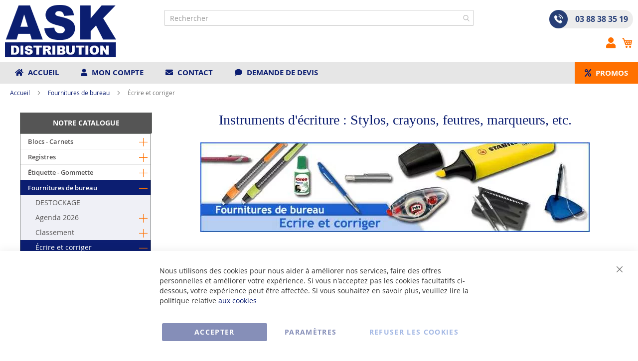

--- FILE ---
content_type: text/html; charset=UTF-8
request_url: https://www.ask-distribution.com/fourniture-de-bureau/ecrire-et-corriger
body_size: 66419
content:
<!doctype html>
<html lang="fr">
    <head >
        <script>
    var BASE_URL = 'https\u003A\u002F\u002Fwww.ask\u002Ddistribution.com\u002F';
    var require = {
        'baseUrl': 'https\u003A\u002F\u002Fwww.ask\u002Ddistribution.com\u002Fstatic\u002Fversion1766320684\u002Ffrontend\u002FUgocom\u002Fask\u002Ffr_FR'
    };</script>        <meta charset="utf-8"/>
<meta name="title" content="Instruments d&#039;écriture : Stylos, crayons, feutres, marqueurs, etc. ASK Distribution"/>
<meta name="description" content="ASK-Distribution propose un large choix d&#039;instruments d&#039;écriture : Stylos, crayons graphites ou de couleurs, feutres, marqueurs, stylos à encre, etc. Livraison sous 24/48 heures en France."/>
<meta name="robots" content="INDEX,FOLLOW"/>
<meta name="viewport" content="width=device-width, initial-scale=1"/>
<meta name="format-detection" content="telephone=no"/>
<link rel="dns-prefetch" href="https://www.google.com"><link rel="preconnect" href="https://www.google-analytics.com"><link rel="preconnect" href="https://www.google.com"><link rel="preconnect" href="https://www.gstatic.com"><link rel="preload" as="style" href="https://www.ask-distribution.com/static/version1766320684/frontend/Ugocom/ask/fr_FR/css/styles-m.min.css"><link rel="preload" as="script" href="https://www.ask-distribution.com/static/version1766320684/frontend/Ugocom/ask/fr_FR/requirejs/require.min.js"><link rel="preload" as="style" href="https://www.ask-distribution.com/static/version1766320684/frontend/Ugocom/ask/fr_FR/Magezon_Builder/css/styles.min.css"><link rel="preload" as="style" href="https://www.ask-distribution.com/static/version1766320684/frontend/Ugocom/ask/fr_FR/$Magezon_PageBuilder/css/styles.min.css"><link rel="preload" as="script" href="https://www.ask-distribution.com/static/version1766320684/frontend/Ugocom/ask/fr_FR/jquery.min.js"><link rel="preload" as="script" href="https://www.ask-distribution.com/static/version1766320684/frontend/Ugocom/ask/fr_FR/knockoutjs/knockout.min.js"><link rel="preload" as="style" href="https://www.ask-distribution.com/static/version1766320684/frontend/Ugocom/ask/fr_FR/Magezon_Core/css/fontawesome5.min.css"><title>Instruments d&#039;écriture : Stylos, crayons, feutres, marqueurs, etc. ASK Distribution</title>
<link  rel="stylesheet" type="text/css"  media="all" href="https://www.ask-distribution.com/static/version1766320684/frontend/Ugocom/ask/fr_FR/mage/calendar.min.css" />
<link  rel="stylesheet" type="text/css"  media="all" href="https://www.ask-distribution.com/static/version1766320684/frontend/Ugocom/ask/fr_FR/css/styles-m.min.css" />
<link  rel="stylesheet" type="text/css"  media="all" href="https://www.ask-distribution.com/static/version1766320684/frontend/Ugocom/ask/fr_FR/Amasty_Base/vendor/slick/amslick.min.css" />
<link  rel="stylesheet" type="text/css"  media="all" href="https://www.ask-distribution.com/static/version1766320684/frontend/Ugocom/ask/fr_FR/Magezon_Core/css/styles.min.css" />
<link  rel="stylesheet" type="text/css"  media="all" href="https://www.ask-distribution.com/static/version1766320684/frontend/Ugocom/ask/fr_FR/Magezon_Core/css/owlcarousel/owl.carousel.min.css" />
<link  rel="stylesheet" type="text/css"  media="all" href="https://www.ask-distribution.com/static/version1766320684/frontend/Ugocom/ask/fr_FR/Magezon_Core/css/animate.min.css" />
<link  rel="stylesheet" type="text/css"  media="all" href="https://www.ask-distribution.com/static/version1766320684/frontend/Ugocom/ask/fr_FR/Magezon_Core/css/fontawesome5.min.css" />
<link  rel="stylesheet" type="text/css"  media="all" href="https://www.ask-distribution.com/static/version1766320684/frontend/Ugocom/ask/fr_FR/Magezon_Core/css/mgz_font.min.css" />
<link  rel="stylesheet" type="text/css"  media="all" href="https://www.ask-distribution.com/static/version1766320684/frontend/Ugocom/ask/fr_FR/Magezon_Core/css/mgz_bootstrap.min.css" />
<link  rel="stylesheet" type="text/css"  media="all" href="https://www.ask-distribution.com/static/version1766320684/frontend/Ugocom/ask/fr_FR/Magezon_Builder/css/openiconic.min.css" />
<link  rel="stylesheet" type="text/css"  media="all" href="https://www.ask-distribution.com/static/version1766320684/frontend/Ugocom/ask/fr_FR/Magezon_Builder/css/styles.min.css" />
<link  rel="stylesheet" type="text/css"  media="all" href="https://www.ask-distribution.com/static/version1766320684/frontend/Ugocom/ask/fr_FR/Magezon_Builder/css/common.min.css" />
<link  rel="stylesheet" type="text/css"  media="all" href="https://www.ask-distribution.com/static/version1766320684/frontend/Ugocom/ask/fr_FR/Magezon_NinjaMenus/css/styles.min.css" />
<link  rel="stylesheet" type="text/css"  media="all" href="https://www.ask-distribution.com/static/version1766320684/frontend/Ugocom/ask/fr_FR/Magezon_Core/css/magnific.min.css" />
<link  rel="stylesheet" type="text/css"  media="all" href="https://www.ask-distribution.com/static/version1766320684/frontend/Ugocom/ask/fr_FR/Magezon_Core/css/ionslider.min.css" />
<link  rel="stylesheet" type="text/css"  media="all" href="https://www.ask-distribution.com/static/version1766320684/frontend/Ugocom/ask/fr_FR/BlueFormBuilder_Core/css/intlTelInput.min.css" />
<link  rel="stylesheet" type="text/css"  media="all" href="https://www.ask-distribution.com/static/version1766320684/frontend/Ugocom/ask/fr_FR/Magezon_PageBuilder/css/styles.min.css" />
<link  rel="stylesheet" type="text/css"  media="all" href="https://www.ask-distribution.com/static/version1766320684/frontend/Ugocom/ask/fr_FR/Magezon_PageBuilder/vendor/photoswipe/photoswipe.min.css" />
<link  rel="stylesheet" type="text/css"  media="all" href="https://www.ask-distribution.com/static/version1766320684/frontend/Ugocom/ask/fr_FR/Magezon_PageBuilder/vendor/photoswipe/default-skin/default-skin.min.css" />
<link  rel="stylesheet" type="text/css"  media="all" href="https://www.ask-distribution.com/static/version1766320684/frontend/Ugocom/ask/fr_FR/Magezon_PageBuilder/vendor/blueimp/css/blueimp-gallery.min.css" />
<link  rel="stylesheet" type="text/css"  media="all" href="https://www.ask-distribution.com/static/version1766320684/frontend/Ugocom/ask/fr_FR/Magezon_HeaderFooterBuilder/css/styles.min.css" />
<link  rel="stylesheet" type="text/css"  media="all" href="https://www.ask-distribution.com/static/version1766320684/frontend/Ugocom/ask/fr_FR/Magezon_Newsletter/css/styles.min.css" />
<link  rel="stylesheet" type="text/css"  media="all" href="https://www.ask-distribution.com/static/version1766320684/frontend/Ugocom/ask/fr_FR/Magezon_PageBuilderIconBox/css/styles.min.css" />
<link  rel="stylesheet" type="text/css"  media="all" href="https://www.ask-distribution.com/static/version1766320684/frontend/Ugocom/ask/fr_FR/Magezon_ShopByBrand/css/styles.min.css" />
<link  rel="stylesheet" type="text/css"  media="all" href="https://www.ask-distribution.com/static/version1766320684/frontend/Ugocom/ask/fr_FR/Netreviews_Avisverifies/css/netreviews.min.css" />
<link  rel="stylesheet" type="text/css"  media="all" href="https://www.ask-distribution.com/static/version1766320684/frontend/Ugocom/ask/fr_FR/Netreviews_Avisverifies/css/netreviews_category.min.css" />
<link  rel="stylesheet" type="text/css"  media="screen and (min-width: 768px)" href="https://www.ask-distribution.com/static/version1766320684/frontend/Ugocom/ask/fr_FR/css/styles-l.min.css" />
<link  rel="stylesheet" type="text/css"  media="print" href="https://www.ask-distribution.com/static/version1766320684/frontend/Ugocom/ask/fr_FR/css/print.min.css" />
<script  type="text/javascript"  src="https://www.ask-distribution.com/static/version1766320684/frontend/Ugocom/ask/fr_FR/requirejs/require.min.js"></script>
<script  type="text/javascript"  src="https://www.ask-distribution.com/static/version1766320684/frontend/Ugocom/ask/fr_FR/requirejs-min-resolver.min.js"></script>
<script  type="text/javascript"  src="https://www.ask-distribution.com/static/version1766320684/frontend/Ugocom/ask/fr_FR/mage/requirejs/mixins.min.js"></script>
<script  type="text/javascript"  src="https://www.ask-distribution.com/static/version1766320684/frontend/Ugocom/ask/fr_FR/requirejs-config.min.js"></script>
<link rel="preload" as="font" crossorigin="anonymous" href="https://www.ask-distribution.com/static/version1766320684/frontend/Ugocom/ask/fr_FR/fonts/opensans/light/opensans-300.woff2" />
<link rel="preload" as="font" crossorigin="anonymous" href="https://www.ask-distribution.com/static/version1766320684/frontend/Ugocom/ask/fr_FR/fonts/opensans/regular/opensans-400.woff2" />
<link rel="preload" as="font" crossorigin="anonymous" href="https://www.ask-distribution.com/static/version1766320684/frontend/Ugocom/ask/fr_FR/fonts/opensans/semibold/opensans-600.woff2" />
<link rel="preload" as="font" crossorigin="anonymous" href="https://www.ask-distribution.com/static/version1766320684/frontend/Ugocom/ask/fr_FR/fonts/opensans/bold/opensans-700.woff2" />
<link rel="preload" as="font" crossorigin="anonymous" href="https://www.ask-distribution.com/static/version1766320684/frontend/Ugocom/ask/fr_FR/fonts/Luma-Icons.woff2" />
<link  rel="canonical" href="https://www.ask-distribution.com/fourniture-de-bureau/ecrire-et-corriger" />
<link  rel="next" href="https://www.ask-distribution.com/fourniture-de-bureau/ecrire-et-corriger?p=2" />
<link  rel="icon" type="image/x-icon" href="https://www.ask-distribution.com/media/favicon/websites/1/favicon-ask-distribution.png" />
<link  rel="shortcut icon" type="image/x-icon" href="https://www.ask-distribution.com/media/favicon/websites/1/favicon-ask-distribution.png" />
<meta name="p:domain_verify" content="4378baf6fc3fc547dd2f4f215c382a5a"/>
<!--hyXgsqHcgOO90LclhISCT0KGojG9xpPB-->
            <script type="text/x-magento-init">
        {
            "*": {
                "Magento_PageCache/js/form-key-provider": {}
            }
        }
    </script>
<style>
	@media (min-width: 1380px) {
		.magezon-builder .mgz-container {width: 1380px;}
	}
	@media all and (min-width:768px),print{
	.navigation,
	 .breadcrumbs,
	 .page-header .header.panel,
	 .header.content,
	 .footer.content,
	 .page-wrapper>.widget,
	 .page-wrapper>.page-bottom,
	 .block.category.event,
	 .top-container,
	 .page-main {
	  max-width:1400px;
	}
}

.text-align-left{text-align:left;}
.text-align-center{text-align:center;}
.text-align-right{text-align:right;}

.float-left{float:left}
.float-right{float:right}

.inlineBlock{display:inline-block;}


/* ASK DISTRIBUTION */

.sidebar-additional .block-compare{display:none;}

.blanc, .blanc a, .blanc a:hover, .blanc h1, .blanc h2, .blanc h3{color:#fff !important;}
.orange, .orange a, .orange a:hover, .orange h1, .orange h2, .orange h3{color:#ff7000 !important;}


/* header */

.amsearch-overlay-block{background:transparent !important;z-index:7;}

.amsearch-wrapper-block{width: 100%;margin: 0;padding: 0;}
.amsearch-input-wrapper{width: 100%;}

.amsearch-form-block.-opened{max-width:100%;width:100%;}
.amsearch-result-section{width:100%;}

.amsearch-highlight, .amsearch-highlight:hover, .amsearch-item-container .amsearch-item .amsearch-link, .amsearch-item-container .amsearch-item .amsearch-link:hover, .amsearch-item-container.-page a.amsearch-link, .amsearch-item-container.-page a.amsearch-link:hover, .amsearch-products-section .amsearch-link, .amsearch-products-section .amsearch-link:hover{color:#0c1e71;}

@media screen and (min-width:1024px) {

	.amsearch-products-section.-grid:not(.-slider) .amsearch-item{max-width: calc(50%) !important;}
	
}

@media screen and (max-width:1024px){
	
	.amsearch-result-section{flex-wrap: wrap !important;}	
	
}

@media screen and (min-width:768px) and (max-width:1023px){

	.amsearch-products-section.-grid:not(.-slider) .amsearch-item{max-width: calc(50%) !important;}
	
}

/*.form-recherche-header-ask-distribution .block-search .action.search{background: #ff7000;opacity: 1;padding: 0 10px;right: 0;}
.form-recherche-header-ask-distribution .block-search .action.search::before{color:#fff;}*/

.tel-ask-distribution-header{background: #ececec;display: inline-block;padding: 0 10px 0 0;border-radius: 20px;font-weight: bold;font-size: 16px;}
.tel-ask-distribution-header a{color:#294079;text-decoration:none;}
.tel-ask-distribution-header a:hover{color:#ff7000;text-decoration:none;}
.tel-ask-distribution-header .mgz-element-inner{margin-bottom:0 !important;}
.tel-ask-distribution-header img{vertical-align:bottom;margin-right: 15px;}
.tel-ask-distribution-header p{line-height:37px;}

.icone-panier-ask-distribution, .icone-panier-ask-distribution > .mgz-element-inner{display:inline;}
.icone-panier-ask-distribution::before, .icone-panier-ask-distribution::after, .icone-panier-ask-distribution > .mgz-element-inner::before, .icone-panier-ask-distribution > .mgz-element-inner::after{clear:none;}
.icone-panier-ask-distribution .minicart-wrapper .action.showcart::before{color:#ff7000;}
.icone-panier-ask-distribution .minicart-wrapper .action.showcart:hover::before{color:#0c1e71;}

.icone-moncompte-ask-distribution, .icone-moncompte-ask-distribution > .mgz-element-inner, .icone-moncompte-ask-distribution > .mgz-element-inner > ul.header.links{display:inline;}
.icone-moncompte-ask-distribution::before, .icone-moncompte-ask-distribution::after, .icone-moncompte-ask-distribution > .mgz-element-inner::before, .icone-moncompte-ask-distribution > .mgz-element-inner::after{clear:none;}
.icone-moncompte-ask-distribution{}

.icone-moncompte-ask-distribution .customer-welcome .action.switch > span{color:#ff7000;display: inline-block;height: auto;margin-top: 2px;overflow: auto;position: inherit;width: auto;font-size: 15px;font-weight: normal;padding-left: 10px;}
.icone-moncompte-ask-distribution .customer-welcome .action.switch:hover > span{color:#0c1e71;}

.icone-moncompte-ask-distribution .customer-menu .header.links .link.my-account-link a span{color:#ff7000;display: block;height: auto;margin-top: 2px;overflow: auto;position: inherit;width: auto;font-size: 15px;font-weight: normal;}
.icone-moncompte-ask-distribution .customer-menu .header.links .link.my-account-link a:hover span{color:#0c1e71;}

.customer-welcome .customer-name .action.switch:before {
    -webkit-font-smoothing: antialiased;
    -moz-osx-font-smoothing: grayscale;
    font-size: 22px;
    line-height: 28px;
    color: #ff7000;
    content: "\f007";
    font-family: 'Font Awesome 5 Free';
    font-weight: 900;
    margin: 0;
    vertical-align: top;
    display: inline-block;
    overflow: hidden;
    speak: none;
    text-align: center;
}
.customer-welcome .customer-name .action.switch:hover:before {color:#0c1e71;}
.customer-welcome .customer-name .action.switch:after{display:none;}
.header.links .link.my-account-link a:before {
    -webkit-font-smoothing: antialiased;
    -moz-osx-font-smoothing: grayscale;
    font-size: 22px;
    line-height: 28px;
    color: #ff7000;
    content: "\f007";
    font-family: 'Font Awesome 5 Free';
    font-weight: 900;
    margin: 0;
    vertical-align: top;
    display: inline-block;
    overflow: hidden;
    speak: none;
    text-align: center;
}
.header.links .link.my-account-link a:hover:before {color:#0c1e71;}
.customer-menu .header.links .link.my-account-link a:before {
    content: "\f506";
}
.header.links .link.my-account-link a span{
    border: 0;
    clip: rect(0, 0, 0, 0);
    height: 1px;
    margin: -1px;
    overflow: hidden;
    padding: 0;
    position: absolute;
    width: 1px;
}
.header.links>li.customer-welcome+.link.my-account-link {
    display: none;
}


.menu-header-ask-distribution .mgz-icon-list-item-icon{font-size: 15px;color:#0c1e71;padding-right: 5px;}
.menu-header-ask-distribution .hfb-links-items a:hover .mgz-icon-list-item-icon{color:#ff7000;}
.menu-header-ask-distribution .hfb-links-items a{text-decoration:none;color:#0c1e71;font-size: 15px;text-transform: uppercase;font-weight: bold;}
.menu-header-ask-distribution .hfb-links-items a:hover{text-decoration:none;color:#ff7000;}

.promo-header-ask-distribution{display: inline-block;padding:11px 0;background:#ff7000;}
.promo-header-ask-distribution .mgz-icon-list-item-icon{font-size: 15px;color:#0c1e71;padding-right: 5px;}
.promo-header-ask-distribution .hfb-links-items a{text-decoration:none;color:#fff;font-size: 15px;text-transform: uppercase;font-weight: bold;}
.promo-header-ask-distribution .hfb-links-items a:hover{text-decoration:none;color:#0c1e71;}

.menu2-header-ask-distribution .mgz-icon-list-item-icon{font-size: 15px;color:#ff7000;padding-bottom: 5px;display: block;text-align: center;}
.menu2-header-ask-distribution .hfb-links-items a:hover .mgz-icon-list-item-icon{color:#ff7000;}
.menu2-header-ask-distribution .hfb-links-items a{text-decoration:none;color:#0c1e71;font-size: 15px;display: block;text-align: center;font-weight:bold;}
.menu2-header-ask-distribution .hfb-links-items a:hover{text-decoration:none;color:#ff7000;}

.colonne-tel-ask-distribution-header{text-align:right;}

@media screen and (max-width:767px){

   .logo-header-ask-distribution .mgz-element-inner{text-align:center;}  
   .logo-header-ask-distribution img{max-height:50px;}
	.colonne-tel-ask-distribution-header{text-align:center;}

    /*.form-recherche-header-ask-distribution > .mgz-element-inner{margin-top: 0 !important;margin-bottom:0 !important;}
    .hfb-header1 .mgz-element-search_form .block-search .control{position:initial;}
    .hfb-header1 .block-search .minisearch input#search{position:static;padding: 0 30px 0 9px;}
	.hfb-header1 .block-search .minisearch .label{position: relative;top: 32px;left: 3px;margin-top: -30px;}
    .hfb-header1 .block.block-search{width:100%;}
    .hfb-header1 .block.block-search .control{padding:0;}
    .hfb-header1 .block.block-search .control input{margin:0;}
    .hfb-header1 .mgz-element-search_form-wrapper > .mgz-element-inner{padding:0 10px;}
	
	.form .search-autocomplete {top:125px;width:unset !important;}
	.hfb-header1 .block-search .minisearch input#search {padding: 0 30px 0 25px;}*/
	
	
	.icone-panier-ask-distribution{display:inline-block;order:2;padding-left:10px;min-width:35%;text-align:center;}
	.icone-moncompte-ask-distribution{display:inline-block;order:1;padding-right:10px;min-width:35%;text-align:center;}
	.icone-panier-ask-distribution .minicart-wrapper {float: none;}

	.customer-welcome{position: relative;}
	.customer-welcome::before, .customer-welcome::after{content: '';display: table;}
	.customer-welcome::after{clear: both;}

	.customer-welcome.active .customer-menu{display: block;}

	.customer-welcome .customer-name{cursor: pointer;}
	
	.customer-welcome .action.switch{background: none;-moz-box-sizing: content-box;border: 0;box-shadow: none;line-height: inherit;margin: 0;padding: 0;text-decoration: none;text-shadow: none;font-weight: 400;color: #ffffff;cursor: pointer;display: inline-block;}
	.customer-welcome .action.switch::after{font-size: 10px;line-height: 22px;color: inherit;content: '\e622';font-family: 'luma-icons';margin: 0;vertical-align: top;font-weight: normal;overflow: hidden;text-align: center;}

	.customer-welcome.active ul{display: block;}

	.customer-welcome .action.switch > span{border: 0;clip: rect(0, 0, 0, 0);margin: -1px;padding: 0;}

	.customer-welcome .customer-menu{display: none;}

	.customer-welcome ul{margin: 0;padding: 0;list-style: none none;background: #ffffff;border: 1px solid #bbbbbb;margin-top: 4px;box-sizing: border-box;display: none;position: absolute;top: 100%;right: 0;box-shadow: 0 3px 3px rgba(0, 0, 0, 0.15);}
	.customer-welcome ul::before, .customer-welcome ul::after{content: '';display: block;height: 0;position: absolute;width: 0;}
	.customer-welcome ul::before{right: 10px;top: -12px;border: 6px solid;border-color: transparent transparent #ffffff transparent;z-index: 99;}
	.customer-welcome ul::after{right: 9px;top: -14px;border: 7px solid;border-color: transparent transparent #bbbbbb transparent;z-index: 98;}
	.customer-welcome ul li{margin: 0;padding: 0;}
	.customer-welcome li a {color: #333333;display: block;line-height: 1.4;padding: 8px;}
	.customer-welcome li a:visited{color: #333333;}
	
	.customer-welcome .header.links {min-width: 175px;z-index: 1000;}

	.customer-name, .customer-welcome + .authorization-link{display:inline-block;}
	
	.colonne-icone-dyn{display: flex;flex-direction: row;justify-content: center;}
	
}


@media screen and (min-width:768px){

	.colonne-icone-dyn{text-align:right;}
	
}


/* footer */

.icone-footer-ask-distribution a{color:#595959;}
.icone-footer-ask-distribution a:hover{text-decoration:none;color:#0c1e71;}
.icone-footer-ask-distribution img{margin-left:15%;}

.colonne-footer-ask-distribution a{color:#5f5f5f;}
.colonne-footer-ask-distribution a:hover{text-decoration:none;color:#0c1e71;}

/* sidebar */

@media screen and (min-width:767px){
   .menu-left, .sidebar-left, .block-left {
        margin-right: 20px;
        margin-bottom: 10px;
   }

   .sidebar-left, .block-left {
        margin-top: 10px;
   }
}

/* menu */

.ninjamenus.ninjamenus-desktop.ninjamenus-accordion .nav-item > a, .ninjamenus.ninjamenus-desktop.ninjamenus-drilldown .nav-item > a {
    line-height: 30px;
}

.ninjamenus.ninjamenus-desktop.ninjamenus-accordion .nav-item > a, .ninjamenus.ninjamenus-desktop.ninjamenus-drilldown .nav-item > a {
    line-height: 30px;
}

.ninjamenus .opener {
    color: #ff7000; font-size: 17px;
}

.ninjamenus.ninjamenus-desktop.ninjamenus-accordion .nav-item > .opener{width:30px;height:30px;}

.nav-item > a{padding:0 30px 0 15px;}
.nav-item .item-submenu a{padding-left:30px;}
.nav-item .item-submenu .item-submenu a{padding-left:45px;}
.nav-item .item-submenu .item-submenu .item-submenu a{padding-left:60px;}
.nav-item .item-submenu .item-submenu .item-submenu .item-submenu a{padding-left:75px;}
.nav-item .item-submenu .item-submenu .item-submenu .item-submenu .item-submenu a{padding-left:100px;}


.menu-principal-ask-distribution{width:calc(100% - 2px) !important;}

#ninjamenus1.menu-principal-ask-distribution.ninjamenus.ninjamenus-desktop .level0.active> a{
    color: #fff;background-color: #0c1e71;
}

#ninjamenus1.menu-principal-ask-distribution.ninjamenus.ninjamenus-desktop .nav-item.active > a, #ninjamenus1.ninjamenus.ninjamenus-desktop .level0 .item-submenu .nav-item.active > a  {
    color: #fff; background-color: #0c1e71;
}

#ninjamenus1.menu-principal-ask-distribution.ninjamenus.ninjamenus-desktop .ninjamenus-toggle-active > a{
    color: #fff; background-color: #0c1e71;
}

#ninjamenus1.ninjamenus.ninjamenus-desktop .level0 .item-submenu .nav-item.ninjamenus-toggle-active > a{
  color: #fff; background-color: #0c1e71;
}


@media screen and (max-width:767px){
  
  .columns .sidebar-main{order:0;}
  .hfb-header{margin-bottom:0;}
  #maincontent{padding-left:0;padding-right:0;}
  .columns .column.main{padding-left:15px;padding-right:15px;}

  .block.ninjamenus-widget > .ninjamenus.menu-principal-ask-securite{background:#f8f8f8;}
  .block.ninjamenus-widget{margin-left:-15px;margin-right:-15px;margin-bottom:20px!important;}

}


@media screen and (min-width:768px){
  
   .columns .sidebar-main{padding-right:0;}
  
}


#maincontent .menu-trigger-inner{width: 100%;text-align: center;padding:0;}
#maincontent .ninjamenus-hamburger-trigger .menu-trigger-inner:hover,#maincontent .ninjamenus-hamburger-active .menu-trigger-inner{background:#0c1e71;}
#maincontent .ninjamenus-hamburger-menu .nav-item > a:hover{color:#ff7000;}
#maincontent .ninjamenus a{color:#0c1e71;}

#maincontent .ninjamenus-widget .block-title{text-align:center;background:#555;}

@media screen and (max-width:767px){
	#maincontent .ninjamenus-widget .block-title{display:none;}
}



/* h1 ... + cms */

@media (min-width: 768px) {
	h1{font-size:28px;}
}

h1#page-title-heading, h1.cpb-category-name, h1.ppbd-product-name{color:#0c1e71;text-align:center;display:block;font-weight: normal;font-family: Verdana;margin:0;}
.category-view h2, .cpb-category-description h2{color:#0c1e71; font-size:2.2rem;font-weight: normal;font-family: Verdana;margin:0;}
.category-view h3, .cpb-category-description h3{color:#0c1e71;font-size:2.2rem;font-weight: normal;font-family: Verdana;margin:0;}
.category-view a, .cpb-category-description a{color:#0c1e71;}
.category-view a:hover, .cpb-category-description a:hover{color:#ff7000;text-decoration:none;}


.cms-page-view .page-main .magezon-builder h1, .cms-noroute-index .page-main .magezon-builder h1, .cms-home-ask-distribution .page-main .magezon-builder h1{color:#0c1e71;text-align:center;font-weight: normal;font-family: Verdana;margin:0;}
.cms-page-view .page-main .magezon-builder h2, .cms-noroute-index .page-main .magezon-builder h2, .cms-home-ask-distribution .page-main .magezon-builder h2{color:#0c1e71;font-size:2.2rem;font-weight: normal;font-family: Verdana;margin:0;}
.cms-page-view .page-main .magezon-builder h3, .cms-noroute-index .page-main .magezon-builder h3, .cms-home-ask-distribution .page-main .magezon-builder h3{color:#0c1e71;font-size:2.2rem;font-weight: normal;font-family: Verdana;margin:0;}
.cms-page-view .page-main .magezon-builder a, .cms-noroute-index .page-main .magezon-builder a, .cms-home-ask-distribution .page-main .magezon-builder a, a.action.remind{color:#0c1e71;}
.cms-page-view .page-main .magezon-builder a:hover, .cms-noroute-index .page-main .magezon-builder a:hover, .cms-home-ask-distribution .page-main .magezon-builder a:hover, a.action.remind:hover{color:#ff7000;text-decoration:none;}
.cms-page-view .page-main .magezon-builder ul > li, .cms-noroute-index .page-main .magezon-builder ul > li, .cms-home-ask-distribution .page-main .magezon-builder ul > li{margin-bottom: 2rem;}


.form-contact-ask-distribution .mgz-element-inner, .form-devis-ask-distribution .mgz-element-inner, .form-sav-ask-distribution .mgz-element-inner{padding:0 !important;margin-left:0 !important;margin-right:0 !important;}


/* home */

.slide-accueil .mgz-carousel-custom_link { max-width: 100%; display: block; width: 100%; height: auto;}

.slide-home-ask-distribution .mgz-button a.mgz-link{color:#fff;}
.slide-home-ask-distribution .mgz-button a.mgz-link:hover{color:#fff;text-decoration:none;}

@media screen and (max-width:767px){
	.slide-accueil{margin-top:-20px;margin-left:-30px;margin-right:-30px;}
	.slide-home-ask-distribution .mgz-button a.mgz-link{font-size:12px;padding:7px 10px;}
}

.row-categorie-home .inner-content > div {margin-bottom: 20px;}

.categorie-home{border:solid 1px #5a556e;margin-bottom:0 !important;}
.categorie-home img { max-height: 200px;}

.titre-categorie-home{padding:10px;background:#0c1e71;margin-bottom: -10px;}
.titre-categorie-home .mgz-element-inner{margin-bottom:0 !important;}
.titre-categorie-home a{color:#fff !important;font-weight:bold;font-size: 15px;}
.titre-categorie-home a:hover{color:#fff !important;text-decoration:underline !important;}

.image-categorie-home{padding:10px;}

.slide-produit-home{text-align: center;}
.slide-produit-home .mgz-carousel-nav-position-top_right .owl-nav{top:-35px;}
.slide-produit-home .owl-stage{display:flex;flex-wrap: wrap;}
.slide-produit-home .owl-item{padding:10px;}
.slide-produit-home .mgz-carousel .owl-item .product-item{padding:10px;border:solid 1px #5a556e;height: 100%;}
.slide-produit-home a{color:#0c1e71 !important;font-weight: bold;}
.slide-produit-home a:hover{color:#ff7000 !important;text-decoration:none !important;}


/*.listing-categorie-home{padding:10px;border-top:solid 1px #5a556e;border-bottom:solid 1px #5a556e;}
.listing-categorie-home .mgz-element-inner{margin-bottom:0 !important;}
.listing-categorie-home a{color:#3b3b3b !important;font-weight:normal;}
.listing-categorie-home a:hover{color:#c61100 !important;text-decoration:none;}

.suite-categorie-home{padding:10px;}
.suite-categorie-home .mgz-element-inner{margin-bottom:0 !important;}
.suite-categorie-home p{margin-bottom:-15px !important;}
.suite-categorie-home a{color:#c61100 !important;font-weight:normal;}
.suite-categorie-home a:hover{color:#c61100 !important;text-decoration:underline;}*/






/* listing categorie */

.page-products .magezon-builder .mgz-element-category_products.cpb-grid-col-2 .product-item{width:100%;}
.product-item-info a, .product-item-info a:visited{color:#0c1e71;}
.product-item-info a:hover{color:#ff7000;}
.products-list a.product-item-link{font-size:20px;}
.products-list .product-item + .product-item{border-top:solid 1px #0c1e71;padding-top: 20px;}

/*.products-list .product-item .price-box{border: solid 2px #0c1e71;padding:10px;}
.products-list .product-item .price-box .price-container .price-including-tax, .products-list .product-item .price-box .price-container .price-excluding-tax{display:none;}

.products-list .product-item .price-box .price-container .price{color:#5a556e;font-size:27px;font-weight: 600;}
.products-list .product-item .price-box .price-container .price-excluding-tax .price{font-size:16px;}
.products-list .product-item .price-box .price-container .price-including-tax + .price-excluding-tax::before{font-size:16px;}
.products-list .product-item .price-box a.minimal-price-link, .products-list .product-item .price-box a.minimal-price-link .price-final_price .price-label{font-size:20px;}

.products-list .product-item .price-box a.minimal-price-link{pointer-events: none;}
.products-list .product-item .price-box a.minimal-price-link:hover{text-decoration:none;}
.products-list .product-item .price-box a.minimal-price-link .price-container > span{display:inline-block;margin-bottom:0;}
.products-list .product-item .price-box a.minimal-price-link .price-container > span.price-label, .products-list .product-item .price-box a.minimal-price-link:hover .price-container > span.price-label{color:#5a556e;}
.products-list .product-item .price-box a.minimal-price-link .price-container > span.price-wrapper , .products-list .product-item .price-box a.minimal-price-link:hover .price-container > span.price-wrapper {color:#0c1e71;}*/
.products-list .product-item .price-box{display:none;}

.products-list .product-price-div .remise{text-align: center;color: #ff7000;}

.products-list .product-item .table-tier-price {border: solid 1px #0c1e71;margin-bottom: 20px;}
.products-list .product-item .table-tier-price tbody td {border: solid 1px #0c1e71;border-collapse: collapse;padding:10px;}
.products-list .product-item .table-tier-price thead {background: #0c1e71;border: solid 1px #0c1e71;color:#fff;}
.products-list .product-item .table-tier-price thead th + th {border-left: solid 1px #fff;}
.products-list .product-item .table-tier-price tbody td.table-tier-price-bold {background:#efefef;}
.products-list .product-item .old-price{text-decoration: line-through 2px red;}

.products-list .product-item{padding-bottom:20px;}
.products-list .product-item .product-item-details .product-item-inner .product-price-div{padding-top:10px;padding-bottom:10px;}
.products-list .product-item .product-item-details .product-item-inner .product-price-div input[type="number"]{width:50px;margin-bottom:20px;}
.products-list .product-item .product-item-details .product-item-inner .product-price-div .field.qty{display:inline-block;margin-right:20px;}

@media screen and (min-width:1000px){
	.products-list .product-item .product-item-details .product-item-inner{overflow:hidden;}
	.products-list .product-item .product-item-details .product-item-inner .product-description-div{width:46%;float:left;padding-left:2%;padding-right:2%;}
	.products-list .product-item .product-item-details .product-item-inner .product-price-div{width:46%;float:left;padding-left:2%;padding-right:2%;}
}


/* page produit */

/*.ppbd-product-price .product-info-price{border: solid 2px #0c1e71;padding:10px;}*/
.ppbd-product-price .product-info-price{border:none;padding:0;}
.ppbd-product-price .product-info-price .price-box{width:100%;}
.ppbd-product-price .product-info-price .price-box .price-container .price-including-tax, .ppbd-product-price .product-info-price .price-box .price-container .price-excluding-tax{display:none;}
.ppbd-product-price .product-info-price .price-box .price-container .price{color:#5a556e;font-size:30px;}
.ppbd-product-price .table-tier-price {border: solid 1px #0c1e71;}
.ppbd-product-price .table-tier-price tbody td {border: solid 1px #0c1e71;border-collapse: collapse;padding:10px;}
.ppbd-product-price .table-tier-price thead {background: #0c1e71;border: solid 1px #0c1e71;color:#fff;}
.ppbd-product-price .table-tier-price thead th + th {border-left: solid 1px #fff;}
.ppbd-product-price .table-tier-price tbody td.table-tier-price-bold {background:#efefef;}
.ppbd-product-price .old-price{text-decoration: line-through 2px red;display:none;}

.ppbd-product-price .remise{text-align: center;color: #ff7000;}

.product-info-main .ppbd-product-price .price-box{padding-bottom:0;}
/*.product-info-main .ppbd-product-price .price-box > .price-container{display:none;}*/
.product-info-main .ppbd-product-price a.minimal-price-link{pointer-events: none;padding:10px;border:solid 2px #0c1e71;}
.product-info-main .ppbd-product-price a.minimal-price-link:hover{text-decoration:none;}
.product-info-main .ppbd-product-price a.minimal-price-link .price-container > span{display:inline-block;margin-bottom:0;}
.product-info-main .ppbd-product-price a.minimal-price-link .price-container > span.price-label, .product-info-main .ppbd-product-price a.minimal-price-link:hover .price-container > span.price-label{color:#5a556e;}
.product-info-main .ppbd-product-price a.minimal-price-link .price-container > span.price-wrapper , .product-info-main .ppbd-product-price a.minimal-price-link:hover .price-container > span.price-wrapper {color:#0c1e71;}

.ppbd-product-addtocart .product-add-form .product-options-wrapper{border: solid 2px #0c1e71;padding:10px;}
.ppbd-product-addtocart .product-add-form .product-options-wrapper .fieldset > .field > .label{font-weight: bold;font-size: 17px;}

.ppbd-product-addtocart .product-add-form .fieldset{display: flex;}
.ppbd-product-addtocart .product-add-form .field.qty{margin-right:20px;}
.ppbd-product-addtocart .product-add-form .actions{margin-top: 10px;}
.ppbd-product-addtocart .product-add-form .actions button{font-size:16px;margin-right:0;}

.ppbd-product-addtocart .box-tocart .action.tocart{width:unset;}

.ppbd-upsell-products .products-grid .product-item-info {border: solid 1px #000;padding: 10px;min-height: 380px;}
.ppbd-upsell-products .products-grid .product-item-info:hover {box-shadow:none;margin:0;padding:10px;border: solid 1px #000;}

.product-brands.shopbybrand-block ul li{width: 100%;}


/* autre */
.breadcrumbs{margin-top:10px;margin-bottom:10px;}
.breadcrumbs a, .breadcrumbs a:visited{color:#0c1e71;}
.breadcrumbs a:hover{color:#ff7000;text-decoration:none;}

.checkout-payment-method .payment-method-title .payment-icon{width: unset !important;}

.actions .action.primary, .actions-primary .action.primary, .actions-toolbar .action.primary, .action.primary.checkout{background: #0c1e71;border: 1px solid #0c1e71;}
.actions .action.primary:hover, .actions-primary .action.primary:hover, .actions-toolbar .action.primary:hover, .action.primary.checkout:hover{background: #ff7000;border: 1px solid #ff7000;}

.action.tocompare{display:none !important;}

#maincontent .mgz-element-magento_widget{z-index:0;}

.table-tier-price th, .table-tier-price td {text-align: center;}

.mgz-productpagebuilder .ppbd-product-sku .product.sku .type{font-weight:bold;}
.mgz-productpagebuilder .ppbd-product-sku .product.sku .type:after {content: ' :';}

.admin__field-label span { display: inline !important; }

.page-title-wrapper{margin-top:20px;}
@media screen and (max-width:767px){
	.page-title-wrapper{padding:0 10px;}
}

@media screen and (max-width:767px){
	.filter-title strong{left: calc(50% - 50px);width: 100px;}
	.filter.block{margin-bottom:40px;}
	.block-collapsible-nav {position: relative;top: -30px;margin-bottom: -30px;}
	.account .sidebar-additional{margin-top:20px;}
}

.opc-estimated-wrapper{margin-top:0;}
.checkout-container{margin:20px 0;}

.mgz-categorypagebuilder .columns{display:block;z-index: 8;}
.mgz-categorypagebuilder .columns .column.main{padding:0;}


/* brands */

.shopbybrand-block .block-title{background:#0c1e71;}
</style>
<script type="application/ld+json">{"@context":"https:\/\/schema.org\/","@type":"WebSite","url":"https:\/\/www.ask-distribution.com\/","potentialAction":{"@type":"SearchAction","target":"https:\/\/www.ask-distribution.com\/catalogsearch\/result\/index\/?q={search_term_string}","query-input":"required name=search_term_string"},"name":"ASK-DISTRIBUTION"}</script><script type="application/ld+json">{"@context":"https:\/\/schema.org\/","@type":"Organization","image":"","name":"ASK-DISTRIBUTION","url":"https:\/\/www.ask-distribution.com\/","address":{"@type":"PostalAddress","addressCountry":"FR","addressLocality":"MOLSHEIM","addressRegion":"67","postalCode":"67120","streetAddress":"10 Rue de la Boucherie"},"email":"boutique@ask-distribution.com","telephone":"03.88.38.35.19"}</script>
<script data-rocketjavascript="false">
    var MagefanWebP = {

        _canUseWebP: null,

        getUserAgentInfo: function(){
            try {
                var ua = navigator.userAgent,
                    tem,
                    M = ua.match(/(opera|chrome|safari|firefox|msie|trident(?=\/))\/?\s*(\d+)/i) || [];
                if (/trident/i.test(M[1])) {
                    tem = /\brv[ :]+(\d+)/g.exec(ua) || [];
                    return ['IE', (tem[1] || '')];
                }
                if (M[1] === 'Chrome') {
                    tem = ua.match(/\b(OPR|Edge)\/(\d+)/);
                    if (tem != null) {
                        tem = tem.slice(1);
                        tem[0] = tem[0].replace('OPR', 'Opera');
                        return tem;
                    }
                }
                M = M[2] ? [M[1], M[2]] : [navigator.appName, navigator.appVersion, '-?'];
                if ((tem = ua.match(/version\/(\d+)/i)) != null) M.splice(1, 1, tem[1]);
                return M;
            } catch (e) {
                return ['', 0];
            }
        },

        canUseWebP: function(){

            

            if (null !== this._canUseWebP){
                return this._canUseWebP;
            }

            try {
                var elem = document.createElement('canvas');
                if (!!(elem.getContext && elem.getContext('2d'))) {
                    var r = (elem.toDataURL('image/webp').indexOf('data:image/webp') == 0);
                    if (!r) {
                        var ua = this.getUserAgentInfo();
                        if (ua && ua.length > 1) {
                            ua[0] = ua[0].toLowerCase();
                            if ('firefox' == ua[0] && parseInt(ua[1]) >= 65) {
                                this._canUseWebP = true;
                                return this._canUseWebP;
                            }
                            if ('edge' == ua[0] && parseInt(ua[1]) >= 18) {
                                this._canUseWebP = true;
                                return this._canUseWebP;
                            }
                            if ('safari' == ua[0]) {
                                if (navigator.platform.includes('Mac')) {
                                    if (parseInt(ua[1]) >= 16) {
                                        this._canUseWebP = true;
                                    }
                                } else {
                                    if (parseInt(ua[1]) >= 15) {
                                        this._canUseWebP = true;
                                    }
                                }

                                return this._canUseWebP;
                            }
                        }
                    }

                    this._canUseWebP = r;
                    return this._canUseWebP;
                }
                this._canUseWebP = false;
                return this._canUseWebP;
            } catch (e) {
                console.log(e);
                this._canUseWebP = false;
                return this._canUseWebP;
            }
        },

        getOriginWebPImage: function(src) {
            if (src.indexOf('mf_webp') == -1) {
                return src;
            }

            var array = src.split('/');
            var imageFormat = '';

            for (var i = 0; i < array.length; i++) {
                if (array[i] == 'mf_webp') {
                    imageFormat = array[i + 1];
                    array.splice(i, 3);
                    break;
                }
            }
            src = array.join('/');
            return src.replace('.webp', '.' + imageFormat);
        },

        getWebUrl: function (imageUrl) {
            /* @var string */
            imageUrl = imageUrl.trim();
            var baseUrl = 'https://www.ask-distribution.com/';
            var imageFormat = imageUrl.split('.').pop();

            if ('webp' === imageFormat) {
                return imageUrl;
            }

            var mediaBaseUrl = 'https://www.ask-distribution.com/media/';
            var staticBaseUrl = 'https://www.ask-distribution.com/static/';

            if (imageUrl.indexOf(mediaBaseUrl) == -1 && imageUrl.indexOf(staticBaseUrl) == -1) {
                mediaBaseUrl = baseUrl + 'media/';
                staticBaseUrl = baseUrl + 'static/';

                if (imageUrl.indexOf(mediaBaseUrl) == -1 && imageUrl.indexOf(staticBaseUrl) == -1) {
                    return false;
                }
            }

            var imagePath = imageUrl;
            imagePath = imagePath.replace(mediaBaseUrl, 'media/');
            imagePath = imagePath.replace(staticBaseUrl, 'static/');
            imagePath = imagePath.replace(baseUrl + 'pub/media/', 'media/');
            imagePath = imagePath.replace(baseUrl + 'pub/static/', 'static/');
            imagePath = imagePath.replace(/\.(jpe?g|png|gif)$/i, '.webp');
            imagePath = mediaBaseUrl + 'mf_webp/' + imageFormat + '/' + imagePath;
            imagePath = imagePath.replace('%20', ' ');
            imagePath = imagePath.replace(/version\d{10}\//g, '');
            return imagePath;
        }
    };

    /* MagicToolboxContainer Fix */
    function MagefanWebPMagicToolboxContainerFix()
    {
        if (!MagefanWebP.canUseWebP()) {
            (function(){
                var i;
                var els = document.querySelectorAll('.MagicToolboxContainer a, .MagicToolboxContainer img');
                if (!els) return;
                var el;
                for (i=0; i<els.length; i++) {
                    el = els[i];
                    if (el.href) {
                        el.href = MagefanWebP.getOriginWebPImage(el.href);
                    }

                    if (el.getAttribute('webpimg')) {
                        el.src = MagefanWebP.getOriginWebPImage(el.getAttribute('webpimg'));
                    } else {
                        if (el.src) {
                            el.src = MagefanWebP.getOriginWebPImage(el.src);
                        }
                    }

                    if (el.dataset && el.dataset.image) {
                        el.dataset.image = MagefanWebP.getOriginWebPImage(el.dataset.image);
                    }

                }
            })();
        } else {
            replacePixelMagicToolbox();
            checkIfPixelReplaced();
        }
    }

    function replacePixelMagicToolbox() {
        (function() {
            var i, els = document.querySelectorAll('.MagicToolboxContainer img');

            if (!els) return;
            var el;

            for (i=0; i<els.length; i++) {
                el = els[i];

                if (el.getAttribute('webpimg')) {
                    el.src = el.getAttribute('webpimg');
                }
            }
        })();
    }

    function checkIfPixelReplaced() {
        var intervalCounter = 0,
            waitForMagicToolbox = setInterval(function() {
                if (document.querySelectorAll('figure img[src$="/p.jpg"]').length) {
                    replacePixelMagicToolbox();
                    clearInterval(waitForMagicToolbox);
                }

                if (intervalCounter > 10) {
                    clearInterval(waitForMagicToolbox);
                }

                intervalCounter++;
            }, 500);
    }


    function updateBodyClassAndFallbackToOriginalImagesIfNoWebPSupport()
    {
      
        if (!MagefanWebP.canUseWebP()) {
            document.body.className += ' no-webp ';

            (function(){
                var i;
                var els = document.querySelectorAll('a[href$=".webp"]');
                if (!els) return;
                var el;
                for (i=0; i<els.length; i++) {
                    el = els[i];
                    if (el.href) {
                         el.href = MagefanWebP.getOriginWebPImage(el.href);
                    }
                }
            })();
        } else {
            document.body.className += ' webp-supported ';
        }
    }

    document.addEventListener('DOMContentLoaded', updateBodyClassAndFallbackToOriginalImagesIfNoWebPSupport);
    document.addEventListener('breeze:load', updateBodyClassAndFallbackToOriginalImagesIfNoWebPSupport);

    
</script>
<script>
    document.addEventListener('DOMContentLoaded', function(e){
        if (!MagefanWebP.canUseWebP()) {
            /* Replace some custom webp images with original one if webp is not supported */
            /* Can add <a> tag in future as well */
            setInterval(function(){
                document.querySelectorAll("img[src$='.webp']:not(.no-origin-webp-img)").forEach(function(el){
                    var scr = el.getAttribute('src');
                    var newScr = MagefanWebP.getOriginWebPImage(scr);

                    if (scr != newScr) {
                        el.setAttribute('src', newScr);
                    } else {
                        el.classList.add('no-origin-webp-img');
                    }
                });

            }, 1000);
        }

        function processLazyPictureImg(img)
        {
            var src = img.getAttribute('src');
            var keys = ['original', 'src', 'lazyload'];
            var original, _original;
            for (var i=0;i<keys.length;i++) {
                _original = img.getAttribute('data-' + keys[i]);
                if (_original) {
                    original = _original;
                    break;
                }
            }
            if (original == src) {

                if (img.getAttribute('data-mf-lazy-picture-img')) return;
                img.setAttribute('data-mf-lazy-picture-img', 1);


                img.parentElement.querySelectorAll('source').forEach(function(el){
                    var srcset = el.getAttribute('srcset');
                    var originalset = el.getAttribute('data-originalset');
                    if (originalset && (originalset != srcset)) {
                        el.setAttribute('srcset', originalset);
                        el.classList.remove('lazyload');
                    }
                });

                var lazyLoader = img.closest('.lazy-loader');
                if (lazyLoader) {
                    lazyLoader.classList.remove('lazy-loader');
                }

                document.querySelectorAll("picture img[src='"+src+"']").forEach(function(img){
                    processLazyPictureImg(img);
                });

            }
        }

        document.querySelectorAll('picture img[data-original],picture img[data-src],picture img[data-lazyload]').forEach(function(el){
            el.addEventListener('load', function(e){
                processLazyPictureImg(e.target);
            });
            processLazyPictureImg(el);
        });
    });
</script>
<style>
    picture.mfwebp source.lazyload,
    picture.mfwebp source.lazy {background:none;content:none;}
</style>

<script type="text/x-magento-init">
    {
        "*": {
             "widgetfloat":
                        {
                            "scriptfloatEnable":"0",
                            "scriptfloat":""
                        }
        }
    }
</script>
<script type="text&#x2F;javascript">
(function(w,d,s,l,i){w[l]=w[l]||[];w[l].push({'gtm.start':
                new Date().getTime(),event:'gtm.js'});var f=d.getElementsByTagName(s)[0],
            j=d.createElement(s),dl=l!='dataLayer'?'&amp;l='+l:'';j.async=true;j.src=
            '';f.parentNode.insertBefore(j,f);
})(window,document,'script','dataLayer','GTM-T2M7SQ3W');
</script>

<script type="text&#x2F;javascript">
window.taggrsQuoteData = {};
window.taggrsCurrency = 'EUR';
window.taggersEventsConfig = {"remove_from_cart":true};
window.taggrsDebugMode = true;

document.addEventListener('DOMContentLoaded', () => {
    taggrsReloadQuoteData();
});

const eventTriggeredCounter = {};

function taggrsReloadQuoteData() {

    return fetch('https://www.ask-distribution.com/taggrs-datalayer/getquotedata/')
        .then(response => {
            if (!response.ok) {
                console.warn('GET request failed');
            }
            return response.json()
        })
        .then(data => {
            window.taggrsQuoteData = data;
            console.log('Quote data reloaded');
        })
}

function taggrsLoadUserData(callback) {
    return fetch('https://www.ask-distribution.com/taggrs-datalayer/getuserdata/')
        .then(response => {
            if (!response.ok) {
                console.warn('GET request failed');
            }
            return response.json()
        })
        .then(data => {
            window.taggrsUserData = data;
            if (typeof  callback === 'function') {
                callback(data);
            }
        })
}

function taggrsPush(dataLayer, reloadUserData) {

    if (!dataLayer.hasOwnProperty('ecommerce')) {
        return;
    }

    window.dataLayer = window.dataLayer || [];

    if (!dataLayer.hasOwnProperty('ecommerce')) {
        dataLayer.ecommerce = {};
    }

    const userDataEmpty = !dataLayer.ecommerce.hasOwnProperty('user_data')
        || !dataLayer.ecommerce.user_data.hasOwnProperty('email')

    if (userDataEmpty) {
        taggrsLoadUserData((data) => {
            dataLayer.ecommerce.user_data = data;
            window.dataLayer.push(dataLayer);
            if (window.taggrsDebugMode) {
               console.log(dataLayer);
            }
        });
    } else {
        window.dataLayer.push(dataLayer);
        if (window.taggrsDebugMode) {
            console.log(dataLayer);
        }
    }
}

function taggrsAjaxEvent(eventName, callback, limit) {

    if (typeof limit !== "undefined") {
        if (eventTriggeredCounter.hasOwnProperty(eventName) && eventTriggeredCounter[eventName] >= limit ) {
            return;
        }

        if (!eventTriggeredCounter.hasOwnProperty(eventName)) {
            eventTriggeredCounter[eventName] = 1;
        } else {
            eventTriggeredCounter[eventName]++;
        }
    }

    const ajaxBaseUrl = 'https://www.ask-distribution.com/taggrs-datalayer/';

    return fetch(ajaxBaseUrl + eventName)
        .then(response => {
            if (!response.ok) console.warn('GET request failed');
                return response.json()
        })
        .then(data => {
            taggrsPush(data, false);
            if (typeof callback === 'function') {
                callback();
            }
        })
        .catch(error => {
            console.log(error);
        });
}</script>    <style>.mgz-element.aefft4m .image-content{text-align:center}.mgz-element.aefft4m .image-title{font-size:16px}.nde7odl-s{text-align:left;margin-top:10px !important}@media (max-width:1199px){.nde7odl-s{margin-top:10px !important}}@media (max-width:991px){.nde7odl-s{margin-top:10px !important}}@media (max-width:767px){.nde7odl-s{margin-top:0 !important}}@media (max-width:575px){.nde7odl-s{margin-top:0 !important}}.bjvuhbb{height:10px}.u1j624x-s{margin-top:0 !important}.hqxumwx{height:15px}.llgyvdu-s{text-align:center}.gvtm15j-s{text-align:center}.ttq9wl8>.mgz-element-inner{padding:0}@media (max-width:767px){.pq1tuhh-s{padding-top:0 !important;padding-bottom:0 !important}}@media (max-width:575px){.pq1tuhh-s{padding-top:0 !important;padding-bottom:0 !important}}.mgz-element.cu8cjj9 .hfb-links-item{padding:10px 20px}.mgz-element.s7r3d9v .hfb-links-item{padding:10px 20px}.k4u6rt8-s{padding:0!important}.kb8vbgj-s{background-color:#e6e6e6 !important}.c23hrsu-s{text-align:center}.mgz-element.c23hrsu .hfb-links-item{padding:10px 10px}.b82akpb-s{padding-top:0 !important;padding-bottom:0 !important}.qpeby6d-s{padding-top:0 !important;padding-bottom:0 !important}#ninjamenus1.ninjamenus.ninjamenus-desktop .level0 > a{color:#565454;background-color:#ffffff;font-size:13px}#ninjamenus1.ninjamenus.ninjamenus-desktop .level0:hover > a{color:#ffffff;background-color:#0c1e71}#ninjamenus1.ninjamenus.ninjamenus-desktop .level0 .item-submenu .nav-item > a{color:#565454;background-color:#eff0f6}#ninjamenus1.ninjamenus.ninjamenus-desktop .level0 .item-submenu .nav-item > a:hover,#ninjamenus1 .level0 .item-submenu .nav-item.active > a:hover{color:#ffffff;background-color:#0c1e71}.ni73hd0>.mgz-element-inner{padding:0;margin:0}.whu2e4k>.mgz-element-inner{padding:0;margin:0}.vr1771w-s{padding:10px!important}.vrf4k9c-s{margin-bottom:15px !important}.qfgpq75-s{text-align:center;margin-top:15px !important}.xoqcekm-s{margin-bottom:15px !important}.tj6b1lw-s{text-align:center;padding-top:20px !important;padding-bottom:20px !important}.mgz-element.tj6b1lw .mgz-element-separator-line{border-color:#000000;border-top-style:solid;border-top-width:1px}.vrd80ig-s{margin-bottom:15px !important}.fj1cr5f-s{text-align:center;padding-top:20px !important;padding-bottom:20px !important}.mgz-element.fj1cr5f .mgz-element-separator-line{border-color:#000000;border-top-style:solid;border-top-width:1px}.c3cqxq3-s{padding:10px!important}.vr1771w>.mgz-element-inner,.c3cqxq3>.mgz-element-inner{padding:0;margin:0}.d7mx0xp-s{padding:20px!important;border-color:#cdcdcd !important}.orkxl2x-s{padding:20px!important;border-color:#cdcdcd !important}.hhy0uv8-s{padding:20px!important;border-color:#cdcdcd !important}.qa0sl8y-s{padding:20px!important;border-color:#cdcdcd !important}.xkqdr3x-s{border-color:#dbdbdb !important;border-top-width:1px !important;border-top-style:solid}.chp6ahv-s{text-align:center;margin:10px 20px 10px 20px!important}.mgz-element.chp6ahv .image-content{width:100%;text-align:center}.mgz-element.chp6ahv .image-title{font-size:16px}.lurkqp1-s{text-align:center;margin:10px 20px 10px 20px!important}.mgz-element.lurkqp1 .image-content{width:100%;text-align:center}.mgz-element.lurkqp1 .image-title{font-size:16px}.gu6v4ki-s{margin:10px 20px 10px 20px!important}.mgz-element.gu6v4ki .image-content{width:100%;text-align:center}.mgz-element.gu6v4ki .image-title{font-size:16px}.y89bexc-s{margin:10px 20px 10px 20px!important}.mgz-element.y89bexc .image-content{width:100%;text-align:center}.mgz-element.y89bexc .image-title{font-size:16px}.fw1ypco-s{margin:10px 20px 10px 20px!important}.mgz-element.fw1ypco .image-content{width:100%;text-align:center}.mgz-element.fw1ypco .image-title{font-size:16px}.abqp9uv-s{margin:10px 20px 10px 20px!important}.mgz-element.abqp9uv .image-content{width:100%;text-align:center}.mgz-element.abqp9uv .image-title{font-size:16px}.f9ic5su-s{padding:5px 10px 5px 10px!important}.nkbrqc6-s{border-color:#e2e2e2 !important;border-top-width:1px !important;border-top-style:solid}.mgz-element.aoxjk7c .action > strong,.mgz-element.aoxjk7c .title{font-size:17px;color:#273f76;font-weight:600;margin-bottom:20px}.mgz-element.aoxjk7c .hfb-links-item{font-size:15px;color:#5f5f5f !important;font-weight:600;line-height:14px}.mgz-element.aoxjk7c .action:after{color:#273f76 !important}.mgz-element.aoxjk7c .hfb-links-item:hover{color:#273f76 !important}.i9eav2v-s{padding:30px 20px 30px 20px!important}.mgz-element.i5xel2i .action > strong,.mgz-element.i5xel2i .title{font-size:17px;color:#273f76;font-weight:600;margin-bottom:20px}.mgz-element.i5xel2i .hfb-links-item{font-size:15px;color:#5f5f5f !important;font-weight:600;line-height:14px}.mgz-element.i5xel2i .action:after{color:#273f76 !important}.mgz-element.i5xel2i .hfb-links-item:hover{color:#273f76 !important}.xaxil7g-s{padding:30px 20px 30px 20px!important}.mgz-element.y89c9k3 .action > strong,.mgz-element.y89c9k3 .title{font-size:17px;color:#273f76;font-weight:600;margin-bottom:20px}.mgz-element.y89c9k3 .hfb-links-item{font-size:15px;color:#5f5f5f !important;font-weight:600;line-height:14px}.mgz-element.y89c9k3 .action:after{color:#273f76 !important}.mgz-element.y89c9k3 .hfb-links-item:hover{color:#273f76 !important}.mlpi717-s{padding:30px 20px 30px 20px!important}.mgz-element.tfn8f5l .mgz-socialicons i{border-radius:50px;font-size:21px;width:42px;height:42px;line-height:42px}.cpm38nj-s{padding:30px 20px 30px 20px!important}.ssdtft3-s{border-color:#e2e2e2 !important;border-top-width:1px !important;border-top-style:solid}</style></head>
    <body data-container="body"
          data-mage-init='{"loaderAjax": {}, "loader": { "icon": "https://www.ask-distribution.com/static/version1766320684/frontend/Ugocom/ask/fr_FR/images/loader-2.gif"}}'
        id="html-body" class="page-with-filter mgz-categorypagebuilder page-products categorypath-fourniture-de-bureau-ecrire-et-corriger category-ecrire-et-corriger catalog-category-view page-layout-1column">
        
<script type="text/x-magento-init">
    {
        "*": {
            "Magento_PageBuilder/js/widget-initializer": {
                "config": {"[data-content-type=\"slider\"][data-appearance=\"default\"]":{"Magento_PageBuilder\/js\/content-type\/slider\/appearance\/default\/widget":false},"[data-content-type=\"map\"]":{"Magento_PageBuilder\/js\/content-type\/map\/appearance\/default\/widget":false},"[data-content-type=\"row\"]":{"Magento_PageBuilder\/js\/content-type\/row\/appearance\/default\/widget":false},"[data-content-type=\"tabs\"]":{"Magento_PageBuilder\/js\/content-type\/tabs\/appearance\/default\/widget":false},"[data-content-type=\"slide\"]":{"Magento_PageBuilder\/js\/content-type\/slide\/appearance\/default\/widget":{"buttonSelector":".pagebuilder-slide-button","showOverlay":"hover","dataRole":"slide"}},"[data-content-type=\"banner\"]":{"Magento_PageBuilder\/js\/content-type\/banner\/appearance\/default\/widget":{"buttonSelector":".pagebuilder-banner-button","showOverlay":"hover","dataRole":"banner"}},"[data-content-type=\"buttons\"]":{"Magento_PageBuilder\/js\/content-type\/buttons\/appearance\/inline\/widget":false},"[data-content-type=\"products\"][data-appearance=\"carousel\"]":{"Amasty_Xsearch\/js\/content-type\/products\/appearance\/carousel\/widget-override":false}},
                "breakpoints": {"desktop":{"label":"Desktop","stage":true,"default":true,"class":"desktop-switcher","icon":"Magento_PageBuilder::css\/images\/switcher\/switcher-desktop.svg","conditions":{"min-width":"1024px"},"options":{"products":{"default":{"slidesToShow":"5"}}}},"tablet":{"conditions":{"max-width":"1024px","min-width":"768px"},"options":{"products":{"default":{"slidesToShow":"4"},"continuous":{"slidesToShow":"3"}}}},"mobile":{"label":"Mobile","stage":true,"class":"mobile-switcher","icon":"Magento_PageBuilder::css\/images\/switcher\/switcher-mobile.svg","media":"only screen and (max-width: 768px)","conditions":{"max-width":"768px","min-width":"640px"},"options":{"products":{"default":{"slidesToShow":"3"}}}},"mobile-small":{"conditions":{"max-width":"640px"},"options":{"products":{"default":{"slidesToShow":"2"},"continuous":{"slidesToShow":"1"}}}}}            }
        }
    }
</script>

<div class="cookie-status-message" id="cookie-status">
    La boutique ne fonctionnera pas correctement dans le cas où les cookies sont désactivés.</div>
<script type="text/x-magento-init">
    {
        "*": {
            "cookieStatus": {}
        }
    }
</script>

<script type="text/x-magento-init">
    {
        "*": {
            "mage/cookies": {
                "expires": null,
                "path": "\u002F",
                "domain": ".www.ask\u002Ddistribution.com",
                "secure": false,
                "lifetime": "3600"
            }
        }
    }
</script>
    <noscript>
        <div class="message global noscript">
            <div class="content">
                <p>
                    <strong>Javascript est désactivé dans votre navigateur.</strong>
                    <span>
                        Pour une meilleure expérience sur notre site, assurez-vous d’activer JavaScript dans votre navigateur.                    </span>
                </p>
            </div>
        </div>
    </noscript>

<script>
    window.cookiesConfig = window.cookiesConfig || {};
    window.cookiesConfig.secure = true;
</script><script>    require.config({
        map: {
            '*': {
                wysiwygAdapter: 'mage/adminhtml/wysiwyg/tiny_mce/tinymce4Adapter'
            }
        }
    });</script><script>
    require.config({
        paths: {
            googleMaps: 'https\u003A\u002F\u002Fmaps.googleapis.com\u002Fmaps\u002Fapi\u002Fjs\u003Fv\u003D3\u0026key\u003D'
        },
        config: {
            'Magento_PageBuilder/js/utils/map': {
                style: ''
            },
            'Magento_PageBuilder/js/content-type/map/preview': {
                apiKey: '',
                apiKeyErrorMessage: 'You\u0020must\u0020provide\u0020a\u0020valid\u0020\u003Ca\u0020href\u003D\u0027https\u003A\u002F\u002Fwww.ask\u002Ddistribution.com\u002Fadminhtml\u002Fsystem_config\u002Fedit\u002Fsection\u002Fcms\u002F\u0023cms_pagebuilder\u0027\u0020target\u003D\u0027_blank\u0027\u003EGoogle\u0020Maps\u0020API\u0020key\u003C\u002Fa\u003E\u0020to\u0020use\u0020a\u0020map.'
            },
            'Magento_PageBuilder/js/form/element/map': {
                apiKey: '',
                apiKeyErrorMessage: 'You\u0020must\u0020provide\u0020a\u0020valid\u0020\u003Ca\u0020href\u003D\u0027https\u003A\u002F\u002Fwww.ask\u002Ddistribution.com\u002Fadminhtml\u002Fsystem_config\u002Fedit\u002Fsection\u002Fcms\u002F\u0023cms_pagebuilder\u0027\u0020target\u003D\u0027_blank\u0027\u003EGoogle\u0020Maps\u0020API\u0020key\u003C\u002Fa\u003E\u0020to\u0020use\u0020a\u0020map.'
            },
        }
    });
</script>

<script>
    require.config({
        shim: {
            'Magento_PageBuilder/js/utils/map': {
                deps: ['googleMaps']
            }
        }
    });
</script>

    <script>
        window.isGdprCookieEnabled = true;

        require(['Amasty_GdprFrontendUi/js/modal-show'], function (modalConfigInit) {
            modalConfigInit({"isDeclineEnabled":1,"barLocation":0,"policyText":"Nous utilisons des cookies pour nous aider \u00e0 am\u00e9liorer nos services, faire des offres personnelles et am\u00e9liorer votre exp\u00e9rience. Si vous n'acceptez pas les cookies facultatifs ci-dessous, votre exp\u00e9rience peut \u00eatre affect\u00e9e. Si vous souhaitez en savoir plus, veuillez lire la politique relative <a href=\"\/cookies\" title=\"Cookies\" target=\"_blank\">aux cookies<\/a>","firstShowProcess":"0","cssConfig":{"backgroundColor":null,"policyTextColor":null,"textColor":null,"titleColor":null,"linksColor":"#0C1E71","acceptBtnColor":"#0C1E71","acceptBtnColorHover":null,"acceptBtnTextColor":"#FFFFFF","acceptBtnTextColorHover":null,"acceptBtnOrder":null,"allowBtnTextColor":"#0C1E71","allowBtnTextColorHover":null,"allowBtnColor":null,"allowBtnColorHover":null,"allowBtnOrder":null,"declineBtnTextColorHover":null,"declineBtnColorHover":null,"declineBtnTextColor":null,"declineBtnColor":null,"declineBtnOrder":null},"isPopup":false,"isModal":false,"className":"amgdprjs-bar-template","buttons":[{"label":"Accepter","dataJs":"accept","class":"-allow -save","action":"allowCookies"},{"label":"Param\u00e8tres","dataJs":"settings","class":"-settings"},{"label":"Refuser les cookies","dataJs":"decline","class":"-decline","action":"declineCookie"}],"template":"<div role=\"alertdialog\"\n     tabindex=\"-1\"\n     class=\"modal-popup _show amgdprcookie-bar-container <% if (data.isPopup) { %>-popup<% } %>\" data-amcookie-js=\"bar\">\n    <span tabindex=\"0\" class=\"amgdprcookie-focus-guard\" data-focus-to=\"last\"><\/span>\n    <button class=\"action-close\" data-amcookie-js=\"close-cookiebar\" type=\"button\">\n        <span data-bind=\"i18n: 'Close'\"><\/span>\n    <\/button>\n    <div class=\"amgdprcookie-bar-block\">\n        <div class=\"amgdprcookie-policy\"><%= data.policyText %><\/div>\n        <div class=\"amgdprcookie-buttons-block\">\n            <% _.each(data.buttons, function(button) { %>\n            <button class=\"amgdprcookie-button <%= button.class %>\" disabled data-amgdprcookie-js=\"<%= button.dataJs %>\"><%= button.label %><\/button>\n            <% }); %>\n        <\/div>\n    <\/div>\n    <span tabindex=\"0\" class=\"amgdprcookie-focus-guard\" data-focus-to=\"first\"><\/span>\n<\/div>\n\n<style>\n    <% if(css.backgroundColor){ %>\n    .amgdprcookie-bar-container {\n        background-color: <%= css.backgroundColor %>\n    }\n    <% } %>\n    <% if(css.policyTextColor){ %>\n    .amgdprcookie-bar-container .amgdprcookie-policy {\n        color: <%= css.policyTextColor %>;\n    }\n    <% } %>\n    <% if(css.textColor){ %>\n    .amgdprcookie-bar-container .amgdprcookie-text {\n        color: <%= css.textColor %>;\n    }\n    <% } %>\n    <% if(css.titleColor){ %>\n    .amgdprcookie-bar-container .amgdprcookie-header {\n        color: <%= css.titleColor %>;\n    }\n    <% } %>\n    <% if(css.linksColor){ %>\n    .amgdprcookie-bar-container .amgdprcookie-link,\n    .amgdprcookie-bar-container .amgdprcookie-policy a {\n        color: <%= css.linksColor %>;\n    }\n    <% } %>\n    <% if(css.acceptBtnOrder || css.acceptBtnColor || css.acceptBtnTextColor){ %>\n    .amgdprcookie-bar-container .amgdprcookie-button.-save {\n        <% if(css.acceptBtnOrder) { %>order: <%= css.acceptBtnOrder %>; <% } %>\n        <% if(css.acceptBtnColor) { %>\n            background-color: <%= css.acceptBtnColor %>;\n            border-color: <%= css.acceptBtnColor %>;\n        <% } %>\n        <% if(css.acceptBtnTextColor) { %>color: <%= css.acceptBtnTextColor %>; <% } %>\n    }\n    <% } %>\n    <% if(css.acceptBtnColorHover || css.acceptBtnTextColorHover){ %>\n    .amgdprcookie-bar-container .amgdprcookie-button.-save:hover {\n        <% if(css.acceptBtnColorHover) { %>\n            background-color: <%= css.acceptBtnColorHover %>;\n            border-color: <%= css.acceptBtnColorHover %>;\n        <% } %>\n        <% if(css.acceptBtnTextColorHover) { %> color: <%= css.acceptBtnTextColorHover %>; <% } %>\n    }\n    <% } %>\n    <% if(css.allowBtnOrder || css.allowBtnColor || css.allowBtnTextColor){ %>\n    .amgdprcookie-bar-container .amgdprcookie-button.-settings {\n        <% if(css.allowBtnOrder) { %> order: <%= css.allowBtnOrder %>; <% } %>\n        <% if(css.allowBtnColor) { %>\n            background-color: <%= css.allowBtnColor %>;\n            border-color: <%= css.allowBtnColor %>;\n        <% } %>\n        <% if(css.allowBtnTextColor) { %> color: <%= css.allowBtnTextColor %>; <% } %>\n    }\n    <% } %>\n    <% if(css.allowBtnColorHover || css.allowBtnTextColorHover){ %>\n    .amgdprcookie-bar-container .amgdprcookie-button.-settings:hover {\n        <% if(css.allowBtnColorHover) { %>\n            background-color: <%= css.allowBtnColorHover %>;\n            border-color: <%= css.allowBtnColorHover %>;\n        <% } %>\n        <% if(css.allowBtnTextColorHover) { %> color: <%= css.allowBtnTextColorHover %>; <% } %>\n    }\n    <% } %>\n    <% if(css.declineBtnOrder || css.declineBtnColor || css.declineBtnTextColor){ %>\n    .amgdprcookie-bar-container .amgdprcookie-button.-decline {\n        <% if(css.declineBtnOrder) { %> order: <%= css.declineBtnOrder %>; <% } %>\n        <% if(css.declineBtnColor) { %>\n            background-color: <%= css.declineBtnColor %>;\n            border-color: <%= css.declineBtnColor %>;\n        <% } %>\n        <% if(css.declineBtnTextColor) { %> color: <%= css.declineBtnTextColor %>; <% } %>\n    }\n    <% } %>\n    <% if(css.declineBtnColorHover || css.declineBtnTextColorHover){ %>\n    .amgdprcookie-bar-container .amgdprcookie-button.-decline:hover {\n        <% if(css.declineBtnColorHover) { %>\n            background-color: <%= css.declineBtnColorHover %>;\n            border-color: <%= css.declineBtnColorHover %>;\n        <% } %>\n        <% if(css.declineBtnTextColorHover) { %> color: <%= css.declineBtnTextColorHover %>; <% } %>\n    }\n    <% } %>\n<\/style>\n"});
        });
    </script>
    <script type="text/x-magento-init">
        {
            "*": {
                "Magento_Ui/js/core/app": {"components":{"gdpr-cookie-modal":{"cookieText":"Nous utilisons des cookies pour nous aider \u00e0 am\u00e9liorer nos services, faire des offres personnelles et am\u00e9liorer votre exp\u00e9rience. Si vous n'acceptez pas les cookies facultatifs ci-dessous, votre exp\u00e9rience peut \u00eatre affect\u00e9e. Si vous souhaitez en savoir plus, veuillez lire la politique relative <a href=\"\/cookies\" title=\"Cookies\" target=\"_blank\">aux cookies<\/a>","firstShowProcess":"0","acceptBtnText":"Accepter","declineBtnText":"Refuser les cookies","settingsBtnText":"Param\u00e8tres","isDeclineEnabled":1,"component":"Amasty_GdprFrontendUi\/js\/cookies","children":{"gdpr-cookie-settings-modal":{"component":"Amasty_GdprFrontendUi\/js\/modal\/cookie-settings"}}}}}            }
        }
    </script>
    <!-- ko scope: 'gdpr-cookie-modal' -->
        <!--ko template: getTemplate()--><!-- /ko -->
    <!-- /ko -->
    <style>
        .amgdprjs-bar-template {
            z-index: 15;
                    bottom: 0;
                }
    </style>


<style>
    .slick-slide:not(.slick-active) .background-image {display: none;}
</style>
<noscript>
    <iframe src='https://www.googletagmanager.com/ns.html?id=GTM-T2M7SQ3W'
            height='0' width='0' style='display:none;visibility:hidden'>
    </iframe>
</noscript>
<div class="page-wrapper"><header class="magezon-builder magezon-builder-preload hfb hfb-header hfb-header1"><div class="q7da386 mgz-element mgz-element-row full_width_row"><div class="mgz-element-inner q7da386-s"><div class="inner-content mgz-container"><div class="vxgsih9 mgz-element mgz-element-column mgz-col-md-3"><div class="mgz-element-inner vxgsih9-s"><div class="aefft4m mgz-element mgz-child mgz-element-single_image logo-header-ask-distribution mgz-image-hovers"><div class="mgz-element-inner aefft4m-s"><div class="mgz-single-image-wrapper"><div class="mgz-single-image-inner mgz-image-link"><a class="" href="https://www.ask-distribution.com" data-type="image" data-title="" data-zoom="1" ><picture class="mfwebp">                <source  title="" loading="lazy" loading="lazy" loading="lazy"  loading="lazy"  loading="lazy"  type="image/webp" srcset="https://www.ask-distribution.com/media/mf_webp/png/media/design/ask-distribution/header/logo-ask-distribution.webp">                 <img data-webpconverted="1" src="https://www.ask-distribution.com/media/design/ask-distribution/header/logo-ask-distribution.png"     class="mgz-hover-main" alt="ASK Distribution Fournitures de Bureau, Restaurant, Tickets et Etiquette" title="" loading="lazy" loading="lazy" loading="lazy"  loading="lazy"  loading="lazy" /></picture></a> </div></div></div></div></div></div><div class="onfxpj3 mgz-element mgz-element-column mgz-col-md-6"><div class="mgz-element-inner onfxpj3-s"><div class="nde7odl mgz-element mgz-child mgz-element-search_form form-recherche-header-ask-distribution"><div class="mgz-element-inner nde7odl-s"><section class="amsearch-wrapper-block" data-amsearch-wrapper="block" data-bind=" scope: 'amsearch_wrapper', mageInit: { 'Magento_Ui/js/core/app': { components: { amsearch_wrapper: { component: 'Amasty_Xsearch/js/wrapper', data: {&quot;url&quot;:&quot;https:\/\/www.ask-distribution.com\/amasty_xsearch\/autocomplete\/index\/&quot;,&quot;url_result&quot;:&quot;https:\/\/www.ask-distribution.com\/catalogsearch\/result\/&quot;,&quot;url_popular&quot;:&quot;https:\/\/www.ask-distribution.com\/search\/term\/popular\/&quot;,&quot;isDynamicWidth&quot;:false,&quot;isProductBlockEnabled&quot;:true,&quot;width&quot;:700,&quot;displaySearchButton&quot;:false,&quot;fullWidth&quot;:false,&quot;minChars&quot;:3,&quot;delay&quot;:500,&quot;currentUrlEncoded&quot;:&quot;aHR0cHM6Ly93d3cuYXNrLWRpc3RyaWJ1dGlvbi5jb20vZm91cm5pdHVyZS1kZS1idXJlYXUvZWNyaXJlLWV0LWNvcnJpZ2Vy&quot;,&quot;color_settings&quot;:[],&quot;popup_display&quot;:0,&quot;preloadEnabled&quot;:true,&quot;isSeoUrlsEnabled&quot;:false,&quot;seoKey&quot;:&quot;search&quot;,&quot;isSaveSearchInputValueEnabled&quot;:false} } } } }"><div class="amsearch-form-block" data-bind=" style: { width: resized() ? data.width + 'px' : '' }, css: { '-opened': opened }, afterRender: initCssVariables"><section class="amsearch-input-wrapper" data-bind=" css: { '-dynamic-width': data.isDynamicWidth, '-match': $data.readyForSearch(), '-typed': inputValue && inputValue().length }"><input placeholder="Rechercher" type="text" name="q" placeholder="Enter&#x20;Keyword&#x20;or&#x20;Item" class="amsearch-input" maxlength="128" role="combobox" aria-haspopup="false" aria-autocomplete="both" autocomplete="off" aria-expanded="false" data-amsearch-block="input" enterkeyhint="search" data-bind=" afterRender: initInputValue, hasFocus: focused, value: inputValue, event: { keypress: onEnter }, valueUpdate: 'input'"><!-- ko template: { name: templates.loader } --><!-- /ko --><button class="amsearch-button -close -clear -icon" style="display: none" data-bind=" event: { click: inputValue.bind(this, '') }, attr: { title: $t('Clear Field') }, visible: inputValue && inputValue().length"></button> <button class="amsearch-button -loupe -clear -icon -disabled" data-bind=" event: { click: search }, css: { '-disabled': !$data.match() }, attr: { title: $t('Search') }"></button> </section><section class="amsearch-result-section" data-amsearch-js="results" style="display: none;" data-bind=" css: { '-small': $data.data.width < 700 && !$data.data.fullWidth }, afterRender: function (node) { initResultSection(node, 1) }, style: resultSectionStyles(), visible: $data.opened()"><!-- ko if: !$data.match() && $data.preload() --><!-- ko template: { name: templates.preload } --><!-- /ko --><!-- /ko --><!-- ko if: $data.match() --><!-- ko template: { name: templates.results } --><!-- /ko --><!-- /ko --><!-- ko if: $data.message() && $data.message().length --><!-- ko template: { name: templates.message } --><!-- /ko --><!-- /ko --></section></div></section></div></div></div></div><div class="pq1tuhh mgz-element mgz-element-column colonne-tel-ask-distribution-header mgz-col-md-3"><div class="mgz-element-inner pq1tuhh-s"><div class="bjvuhbb mgz-element mgz-child mgz-element-empty_space"><div class="mgz-element-inner bjvuhbb-s"><div class="mgz-element-empty-space"></div></div></div><div class="u1j624x mgz-element mgz-child mgz-element-text tel-ask-distribution-header"><div class="mgz-element-inner u1j624x-s"><p><picture class="mfwebp">                <source  width="37" height="37" loading="lazy" loading="lazy" loading="lazy"  loading="lazy"  loading="lazy"  type="image/webp" srcset="https://www.ask-distribution.com/media/mf_webp/png/media/design/ask-distribution/header/icone-tel-ask-distribution.webp">                 <img data-webpconverted="1" src="https://www.ask-distribution.com/media/design/ask-distribution/header/icone-tel-ask-distribution.png"     alt="Téléphone 03388383519 ASK Distribution" width="37" height="37" loading="lazy" loading="lazy" loading="lazy"  loading="lazy"  loading="lazy" /></picture><a href="tel:+33388383519">03 88 38 35 19</a></p></div></div><div class="hqxumwx mgz-element mgz-child mgz-element-empty_space"><div class="mgz-element-inner hqxumwx-s"><div class="mgz-element-empty-space"></div></div></div><div class="x834hef mgz-element mgz-element-row full_width_row"><div class="mgz-element-inner x834hef-s"><div class="inner-content mgz-container"><div class="ttq9wl8 mgz-element mgz-element-column mgz-col-xs-12"><div class="mgz-element-inner ttq9wl8-s colonne-icone-dyn"><div class="llgyvdu mgz-element mgz-child mgz-element-minicart icone-panier-ask-distribution"><div class="mgz-element-inner llgyvdu-s"><div data-block="minicart" class="minicart-wrapper"><a class="action showcart" href="https://www.ask-distribution.com/checkout/cart/" data-bind="scope: 'minicart_content'"><span class="text">Mon panier</span> <span class="counter qty empty" data-bind="css: { empty: !!getCartParam('summary_count') == false && !isLoading() }, blockLoader: isLoading"><span class="counter-number"><!-- ko text: getCartParam('summary_count') --><!-- /ko --></span> <span class="counter-label"><!-- ko if: getCartParam('summary_count') --><!-- ko text: getCartParam('summary_count') --><!-- /ko --><!-- ko i18n: 'items' --><!-- /ko --><!-- /ko --></span> </span> </a> <div class="block block-minicart" data-role="dropdownDialog" data-mage-init='{"dropdownDialog":{ "appendTo":"[data-block=minicart]", "triggerTarget":".showcart", "timeout": "2000", "closeOnMouseLeave": false, "closeOnEscape": true, "triggerClass":"active", "parentClass":"active", "buttons":[]}}'><div id="minicart-content-wrapper" data-bind="scope: 'minicart_content'"><!-- ko template: getTemplate() --><!-- /ko --></div></div><script>window.checkout = {"shoppingCartUrl":"https:\/\/www.ask-distribution.com\/checkout\/cart\/","checkoutUrl":"https:\/\/www.ask-distribution.com\/checkout\/","updateItemQtyUrl":"https:\/\/www.ask-distribution.com\/checkout\/sidebar\/updateItemQty\/","removeItemUrl":"https:\/\/www.ask-distribution.com\/checkout\/sidebar\/removeItem\/","imageTemplate":"Magento_Catalog\/product\/image_with_borders","baseUrl":"https:\/\/www.ask-distribution.com\/","minicartMaxItemsVisible":5,"websiteId":"1","maxItemsToDisplay":10,"storeId":"1","storeGroupId":"1","customerLoginUrl":"https:\/\/www.ask-distribution.com\/customer\/account\/login\/referer\/aHR0cHM6Ly93d3cuYXNrLWRpc3RyaWJ1dGlvbi5jb20vZm91cm5pdHVyZS1kZS1idXJlYXUvZWNyaXJlLWV0LWNvcnJpZ2Vy\/","isRedirectRequired":false,"autocomplete":"off","captcha":{"user_login":{"isCaseSensitive":false,"imageHeight":50,"imageSrc":"","refreshUrl":"https:\/\/www.ask-distribution.com\/captcha\/refresh\/","isRequired":false,"timestamp":1768831489}}}</script><script type="text/x-magento-init">
    {
        "[data-block='minicart']": {
            "Magento_Ui/js/core/app": {"components":{"minicart_content":{"children":{"subtotal.container":{"children":{"subtotal":{"children":{"subtotal.totals":{"config":{"display_cart_subtotal_incl_tax":0,"display_cart_subtotal_excl_tax":0,"template":"Magento_Tax\/checkout\/minicart\/subtotal\/totals"},"children":{"subtotal.totals.msrp":{"component":"Magento_Msrp\/js\/view\/checkout\/minicart\/subtotal\/totals","config":{"displayArea":"minicart-subtotal-hidden","template":"Magento_Msrp\/checkout\/minicart\/subtotal\/totals"}}},"component":"Magento_Tax\/js\/view\/checkout\/minicart\/subtotal\/totals"}},"component":"uiComponent","config":{"template":"Magento_Checkout\/minicart\/subtotal"}}},"component":"uiComponent","config":{"displayArea":"subtotalContainer"}},"item.renderer":{"component":"Magento_Checkout\/js\/view\/cart-item-renderer","config":{"displayArea":"defaultRenderer","template":"Magento_Checkout\/minicart\/item\/default"},"children":{"item.image":{"component":"Magento_Catalog\/js\/view\/image","config":{"template":"Magento_Catalog\/product\/image","displayArea":"itemImage"}},"checkout.cart.item.price.sidebar":{"component":"uiComponent","config":{"template":"Magento_Checkout\/minicart\/item\/price","displayArea":"priceSidebar"}}}},"extra_info":{"component":"uiComponent","config":{"displayArea":"extraInfo"}},"promotion":{"component":"uiComponent","config":{"displayArea":"promotion"}}},"config":{"itemRenderer":{"default":"defaultRenderer","simple":"defaultRenderer","virtual":"defaultRenderer"},"template":"Magento_Checkout\/minicart\/content"},"component":"Magento_Checkout\/js\/view\/minicart"}},"types":[]}        },
        "*": {
            "Magento_Ui/js/block-loader": "https\u003A\u002F\u002Fwww.ask\u002Ddistribution.com\u002Fstatic\u002Fversion1766320684\u002Ffrontend\u002FUgocom\u002Fask\u002Ffr_FR\u002Fimages\u002Floader\u002D1.gif"
        }
    }
    </script></div></div></div><div class="gvtm15j mgz-element mgz-child mgz-element-header_links icone-moncompte-ask-distribution"><div class="mgz-element-inner gvtm15j-s"><ul class="header links"><li class="link my-account-link"><a href="https://www.ask-distribution.com/customer/account/login/referer/aHR0cHM6Ly93d3cuYXNrLWRpc3RyaWJ1dGlvbi5jb20vZm91cm5pdHVyZS1kZS1idXJlYXUvZWNyaXJlLWV0LWNvcnJpZ2Vy/" rel="nofollow"><span class="text-connexion">Connexion</span></a> </li> </ul></div></div></div></div></div></div></div></div></div></div></div></div><div class="kb8vbgj mgz-element mgz-element-row mgz-hidden-sm mgz-hidden-xs full_width_row"><div class="mgz-element-inner kb8vbgj-s"><div data-background-type="image" data-parallax-image-background-position="center top" class="mgz-parallax kb8vbgj-p"><div class="mgz-parallax-inner"></div></div><div class="inner-content mgz-container"><div class="c9imfmu mgz-element mgz-element-column mgz-col-md-9"><div class="mgz-element-inner c9imfmu-s"><div class="cu8cjj9 mgz-element mgz-child mgz-element-links menu-header-ask-distribution"><div class="mgz-element-inner cu8cjj9-s"><div class="hfb-links-wrapper hfb-links-default hfb-links-layout-horizontal " ><ul class="hfb-links-items"><li ><a class="hfb-links-item" href="https://www.ask-distribution.com" title="Accueil ASK Distribution" ><i class="mgz-icon-list-item-icon fas mgz-fa-home"></i> <span>accueil</span> </a> </li> <li ><a class="hfb-links-item" href="https://www.ask-distribution.com/customer/account/login/" title="Consultez Votre Compte ASK Distribution" ><i class="mgz-icon-list-item-icon fas mgz-fa-user"></i> <span>mon compte</span> </a> </li> <li ><a class="hfb-links-item" href="https://www.ask-distribution.com/contact-askdistribution" title="Contactez ASK Distribution" ><i class="mgz-icon-list-item-icon fas mgz-fa-envelope"></i> <span>contact</span> </a> </li> <li ><a class="hfb-links-item" href="https://www.ask-distribution.com/devis-askdistribution" title="Demande de devis chez ASK-Distribution" ><i class="mgz-icon-list-item-icon fas mgz-fa-comment"></i> <span>demande de devis</span> </a> </li> </ul></div></div></div></div></div><div class="k4u6rt8 mgz-element mgz-element-column text-align-right mgz-col-md-3"><div class="mgz-element-inner k4u6rt8-s"><div class="s7r3d9v mgz-element mgz-child mgz-element-links promo-header-ask-distribution"><div class="mgz-element-inner s7r3d9v-s"><div class="hfb-links-wrapper hfb-links-default hfb-links-layout-horizontal " ><ul class="hfb-links-items"><li ><a class="hfb-links-item" href="https://www.ask-distribution.com/promotions-askdistribution" title="" ><i class="mgz-icon-list-item-icon fas mgz-fa-percent"></i> <span>promos</span> </a> </li> </ul></div></div></div></div></div></div></div></div><div class="qpeby6d mgz-element mgz-element-row mgz-hidden-xl mgz-hidden-lg mgz-hidden-md full_width_row"><div class="mgz-element-inner qpeby6d-s"><div class="inner-content mgz-container"><div class="b82akpb mgz-element mgz-element-column mgz-col-xs-12"><div class="mgz-element-inner b82akpb-s"><div class="c23hrsu mgz-element mgz-child mgz-element-links menu2-header-ask-distribution"><div class="mgz-element-inner c23hrsu-s"><div class="hfb-links-wrapper hfb-links-default hfb-links-layout-horizontal " ><ul class="hfb-links-items"><li ><a class="hfb-links-item" href="https://www.ask-distribution.com/promotions-askdistribution" title="" ><i class="mgz-icon-list-item-icon fas mgz-fa-percent"></i> <span>Promotions</span> </a> </li> <li ><a class="hfb-links-item" href="https://www.ask-distribution.com/contact-askdistribution" title="" ><i class="mgz-icon-list-item-icon fas mgz-fa-phone"></i> <span>Contact</span> </a> </li> <li ><a class="hfb-links-item" href="https://www.ask-distribution.com/devis-askdistribution" title="" ><i class="mgz-icon-list-item-icon fas mgz-fa-comment"></i> <span>Devis</span> </a> </li> </ul></div></div></div></div></div></div></div></div></header><script>
	require(['jquery'], function($) {
		if ($('.hfb-header .header.links li').length) {
            var account = $('.hfb-header .header.links').eq(0)
                .clone()
                .addClass('account');
            $('div[id="store.links"]').append(account);
        }
        $('.hfb-header .mgz-element-search_form').parents('.mgz-element').addClass('mgz-element-search_form-wrapper');
        	})
</script><div class="breadcrumbs">
    <ul class="items">
                    <li class="item home">
                            <a href="https://www.ask-distribution.com/"
                   title="Accueil">
                    Accueil                </a>
                        </li>
                    <li class="item category465">
                            <a href="https://www.ask-distribution.com/fourniture-de-bureau"
                   title="">
                    Fournitures de bureau                </a>
                        </li>
                    <li class="item current_page">
                            <strong>Écrire et corriger</strong>
                        </li>
            </ul>
</div>
<main id="maincontent" class="page-main"><a id="contentarea" tabindex="-1"></a>
<div class="page messages"><div data-placeholder="messages"></div>
<div data-bind="scope: 'messages'">
    <!-- ko if: cookieMessages && cookieMessages.length > 0 -->
    <div aria-atomic="true" role="alert" data-bind="foreach: { data: cookieMessages, as: 'message' }" class="messages">
        <div data-bind="attr: {
            class: 'message-' + message.type + ' ' + message.type + ' message',
            'data-ui-id': 'message-' + message.type
        }">
            <div data-bind="html: $parent.prepareMessageForHtml(message.text)"></div>
        </div>
    </div>
    <!-- /ko -->

    <!-- ko if: messages().messages && messages().messages.length > 0 -->
    <div aria-atomic="true" role="alert" class="messages" data-bind="foreach: {
        data: messages().messages, as: 'message'
    }">
        <div data-bind="attr: {
            class: 'message-' + message.type + ' ' + message.type + ' message',
            'data-ui-id': 'message-' + message.type
        }">
            <div data-bind="html: $parent.prepareMessageForHtml(message.text)"></div>
        </div>
    </div>
    <!-- /ko -->
</div>
<script type="text/x-magento-init">
    {
        "*": {
            "Magento_Ui/js/core/app": {
                "components": {
                        "messages": {
                            "component": "Magento_Theme/js/view/messages"
                        }
                    }
                }
            }
    }
</script>
</div><div class="columns"><div class="column main"><input name="form_key" type="hidden" value="emsOemWRi2LjVbtx" /><div id="authenticationPopup" data-bind="scope:'authenticationPopup', style: {display: 'none'}">
        <script>window.authenticationPopup = {"autocomplete":"off","customerRegisterUrl":"https:\/\/www.ask-distribution.com\/customer\/account\/create\/","customerForgotPasswordUrl":"https:\/\/www.ask-distribution.com\/customer\/account\/forgotpassword\/","baseUrl":"https:\/\/www.ask-distribution.com\/"}</script>    <!-- ko template: getTemplate() --><!-- /ko -->
    <script type="text/x-magento-init">
        {
            "#authenticationPopup": {
                "Magento_Ui/js/core/app": {"components":{"authenticationPopup":{"component":"Magento_Customer\/js\/view\/authentication-popup","children":{"messages":{"component":"Magento_Ui\/js\/view\/messages","displayArea":"messages"},"captcha":{"component":"Magento_Captcha\/js\/view\/checkout\/loginCaptcha","displayArea":"additional-login-form-fields","formId":"user_login","configSource":"checkout"},"recaptcha":{"component":"Magento_ReCaptchaFrontendUi\/js\/reCaptcha","displayArea":"additional-login-form-fields","reCaptchaId":"recaptcha-popup-login","settings":{"rendering":{"sitekey":"6LcY-WgkAAAAAPhncP9_X3kNxMfdOz5y1tIQYYnQ","badge":"inline","size":"invisible","theme":"light","hl":""},"invisible":true}},"amazon-button":{"component":"Amazon_Login\/js\/view\/login-button-wrapper","sortOrder":"0","displayArea":"additional-login-form-fields","config":{"tooltip":"Connectez-vous en toute s\u00e9curit\u00e9 \u00e0 notre site Web \u00e0 l'aide de vos identifiants Amazon existants.","componentDisabled":true}}}}}}            },
            "*": {
                "Magento_Ui/js/block-loader": "https\u003A\u002F\u002Fwww.ask\u002Ddistribution.com\u002Fstatic\u002Fversion1766320684\u002Ffrontend\u002FUgocom\u002Fask\u002Ffr_FR\u002Fimages\u002Floader\u002D1.gif"
            }
        }
    </script>
</div>
<script type="text/x-magento-init">
    {
        "*": {
            "Magento_Customer/js/section-config": {
                "sections": {"stores\/store\/switch":["*"],"stores\/store\/switchrequest":["*"],"directory\/currency\/switch":["*"],"*":["messages"],"customer\/account\/logout":["*","recently_viewed_product","recently_compared_product","persistent"],"customer\/account\/loginpost":["*"],"customer\/account\/createpost":["*"],"customer\/account\/editpost":["*"],"customer\/ajax\/login":["checkout-data","cart","captcha"],"catalog\/product_compare\/add":["compare-products"],"catalog\/product_compare\/remove":["compare-products"],"catalog\/product_compare\/clear":["compare-products"],"sales\/guest\/reorder":["cart"],"sales\/order\/reorder":["cart"],"checkout\/cart\/add":["cart","directory-data"],"checkout\/cart\/delete":["cart"],"checkout\/cart\/updatepost":["cart"],"checkout\/cart\/updateitemoptions":["cart"],"checkout\/cart\/couponpost":["cart"],"checkout\/cart\/estimatepost":["cart"],"checkout\/cart\/estimateupdatepost":["cart"],"checkout\/onepage\/saveorder":["cart","checkout-data","last-ordered-items"],"checkout\/sidebar\/removeitem":["cart"],"checkout\/sidebar\/updateitemqty":["cart"],"rest\/*\/v1\/carts\/*\/payment-information":["cart","last-ordered-items","captcha","instant-purchase"],"rest\/*\/v1\/guest-carts\/*\/payment-information":["cart","captcha"],"rest\/*\/v1\/guest-carts\/*\/selected-payment-method":["cart","checkout-data"],"rest\/*\/v1\/carts\/*\/selected-payment-method":["cart","checkout-data","instant-purchase"],"customer\/address\/*":["instant-purchase"],"customer\/account\/*":["instant-purchase"],"vault\/cards\/deleteaction":["instant-purchase"],"multishipping\/checkout\/overviewpost":["cart"],"paypal\/express\/placeorder":["cart","checkout-data"],"paypal\/payflowexpress\/placeorder":["cart","checkout-data"],"paypal\/express\/onauthorization":["cart","checkout-data"],"persistent\/index\/unsetcookie":["persistent"],"review\/product\/post":["review"],"wishlist\/index\/add":["wishlist"],"wishlist\/index\/remove":["wishlist"],"wishlist\/index\/updateitemoptions":["wishlist"],"wishlist\/index\/update":["wishlist"],"wishlist\/index\/cart":["wishlist","cart"],"wishlist\/index\/fromcart":["wishlist","cart"],"wishlist\/index\/allcart":["wishlist","cart"],"wishlist\/shared\/allcart":["wishlist","cart"],"wishlist\/shared\/cart":["cart"],"gdpr\/customer\/anonymise":["customer"]},
                "clientSideSections": ["checkout-data","cart-data"],
                "baseUrls": ["https:\/\/www.ask-distribution.com\/"],
                "sectionNames": ["messages","customer","compare-products","last-ordered-items","cart","directory-data","captcha","instant-purchase","loggedAsCustomer","persistent","review","wishlist","recently_viewed_product","recently_compared_product","product_data_storage","paypal-billing-agreement"]            }
        }
    }
</script>
<script type="text/x-magento-init">
    {
        "*": {
            "Magento_Customer/js/customer-data": {
                "sectionLoadUrl": "https\u003A\u002F\u002Fwww.ask\u002Ddistribution.com\u002Fcustomer\u002Fsection\u002Fload\u002F",
                "expirableSectionLifetime": 120,
                "expirableSectionNames": ["cart","persistent"],
                "cookieLifeTime": "3600",
                "updateSessionUrl": "https\u003A\u002F\u002Fwww.ask\u002Ddistribution.com\u002Fcustomer\u002Faccount\u002FupdateSession\u002F"
            }
        }
    }
</script>
<script type="text/x-magento-init">
    {
        "*": {
            "Magento_Customer/js/invalidation-processor": {
                "invalidationRules": {
                    "website-rule": {
                        "Magento_Customer/js/invalidation-rules/website-rule": {
                            "scopeConfig": {
                                "websiteId": "1"
                            }
                        }
                    }
                }
            }
        }
    }
</script>
<script type="text/x-magento-init">
    {
        "body": {
            "pageCache": {"url":"https:\/\/www.ask-distribution.com\/page_cache\/block\/render\/id\/505\/","handles":["default","catalog_category_view","catalog_category_view_type_layered","catalog_category_view_displaymode_products_and_page","catalog_category_view_id_505","categorypagebuilder","headerfooterbuilder_header","headerfooterbuilder_footer"],"originalRequest":{"route":"catalog","controller":"category","action":"view","uri":"\/fourniture-de-bureau\/ecrire-et-corriger"},"versionCookieName":"private_content_version"}        }
    }
</script>

<script type="text/x-magento-init">
    {
        "body": {
            "requireCookie": {"noCookieUrl":"https:\/\/www.ask-distribution.com\/cookie\/index\/noCookies\/","triggers":[".action.towishlist"],"isRedirectCmsPage":true}        }
    }
</script>

<section class="amsearch-overlay-block"
         data-bind="
            scope: 'index = amsearch_overlay_section',
            mageInit: {
                'Magento_Ui/js/core/app': {
                    components: {
                        'amsearch_overlay_section': {
                            component: 'Amasty_Xsearch/js/components/overlay'
                        }
                    }
                }
            }">
    <div class="amsearch-overlay"
         data-bind="
            event: {
                click: hide
            },
            afterRender: initNode">
    </div>
</section>

<script type="text/x-magento-init">
    {
        "*": {
            "amsearchAnalyticsCollector": {
                "minChars": 3            }
        }
    }
</script>
</div></div><div class="magezon-builder magezon-builder-preload mgz-cpb mgz-cpb2"><div class="mjpce19 mgz-element mgz-element-row full_width_row"><div class="mgz-element-inner mjpce19-s"><div class="inner-content mgz-container"><div class="jpb0pw6 mgz-element mgz-element-column mgz-col-xs-12"><div class="mgz-element-inner jpb0pw6-s"><div class="ltuo6g3 mgz-element mgz-element-row full_width_row_content_no_paddings"><div class="mgz-element-inner ltuo6g3-s"><div class="inner-content "><div class="vr1771w mgz-element mgz-element-column mgz-col-md-3"><div class="mgz-element-inner vr1771w-s"><div class="aansgtr mgz-element mgz-child mgz-element-pagebuilder_template"><div class="mgz-element-inner aansgtr-s"><div class="magezon-builder magezon-builder-preload"><div class="k6xwwox mgz-element mgz-element-row menu-left full_width_row_content_no_paddings"><div class="mgz-element-inner k6xwwox-s"><div class="inner-content "><div class="ni73hd0 mgz-element mgz-element-column mgz-col-xs-12"><div class="mgz-element-inner ni73hd0-s"><div class="yospqtu mgz-element mgz-child mgz-element-magento_widget"><div class="mgz-element-inner yospqtu-s"><div class="block ninjamenus-widget"><div class="block-title"><strong> <span>NOTRE CATALOGUE</span> </strong> </div><?xml encoding="utf-8" ?><div class="ninjamenus-hamburger-trigger"><div class="menu-trigger-inner"><span class="trigger-icon"><span class="line"></span> <span class="line"></span> <span class="line"></span> </span> <span class="label">MENU</span> </div></div><div id="ninjamenus1" class="ninjamenus ninjamenus-hamburger-menu ninjamenus-accordion ninjamenus-mobile-accordion ninjamenus-desktop menu-principal-ask-distribution " data-type="accordion" data-mobile-type="accordion" data-mage-init='{"ninjamenus": {"id": "ninjamenus1","mobileBreakpoint": 768, "stick": false}}'><div class="magezon-builder magezon-builder-preload"><div class="ubabpvg mgz-element nav-item mega left_edge_parent_item level0"><a href="https://www.ask-distribution.com/blocs-carnets-tickets" data-level="1" title="Voir la Cat&eacute;gorie : Blocs - Carnets"><span class="title">Blocs - Carnets</span> </a> <div class="item-submenu mgz-element-inner ubabpvg-s"><div class="hlnbhue mgz-element nav-item mega left_edge_parent_item"><span data-href="https://www.ask-distribution.com/blocs-carnets-tickets/carnet-de-tickets" data-level="2"><span class="title">Carnet de tickets</span> <i class="caret fas mgz-fa-angle-down"></i> </span> <div class="item-submenu mgz-element-inner hlnbhue-s"><div class="njp5dve mgz-element nav-item"><span data-href="https://www.ask-distribution.com/blocs-carnets-tickets/carnet-de-tickets/bloc-vendeur-coupon" data-level="3"><span class="title">Bloc vendeur</span> </span> </div><div class="kxdqlc2 mgz-element nav-item"><span data-href="https://www.ask-distribution.com/blocs-carnets-tickets/carnet-de-tickets/passe-partout" data-level="3"><span class="title">Passe-partout</span> </span> </div><div class="c8rg4nn mgz-element nav-item"><span data-href="https://www.ask-distribution.com/blocs-carnets-tickets/carnet-de-tickets/ticket-vestiaire" data-level="3"><span class="title">Tickets vestiaires</span> </span> </div><div class="fetjohu mgz-element nav-item"><span data-href="https://www.ask-distribution.com/blocs-carnets-tickets/carnet-de-tickets/tombola" data-level="3"><span class="title">Tombola</span> </span> </div><div class="p2g5i4k mgz-element nav-item"><span data-href="https://www.ask-distribution.com/blocs-carnets-tickets/carnet-de-tickets/rouleaux-tombola" data-level="3"><span class="title">Tickets en rouleaux</span> </span> </div><div class="a9odrkq mgz-element nav-item"><span data-href="https://www.ask-distribution.com/blocs-carnets-tickets/carnet-de-tickets/coupon-autocopiant" data-level="3"><span class="title">Coupon autocopiant</span> </span> </div></div></div><div class="uk0rbp9 mgz-element nav-item mega left_edge_parent_item"><span data-href="https://www.ask-distribution.com/blocs-carnets-tickets/carnets-autocopiants-manifolds" data-level="2"><span class="title">Carnet autocopiant </span> <i class="caret fas mgz-fa-angle-down"></i> </span> <div class="item-submenu mgz-element-inner uk0rbp9-s"><div class="ga6n1qv mgz-element nav-item"><span data-href="https://www.ask-distribution.com/blocs-carnets-tickets/carnets-autocopiants-manifolds/quadrille-tripli-dupli" data-level="3"><span class="title">Quadrill&eacute;</span> </span> </div><div class="ojsgw0s mgz-element nav-item"><span data-href="https://www.ask-distribution.com/blocs-carnets-tickets/carnets-autocopiants-manifolds/ligne-travers" data-level="3"><span class="title">Lign&eacute; - Travers</span> </span> </div><div class="flb5oin mgz-element nav-item"><span data-href="https://www.ask-distribution.com/blocs-carnets-tickets/carnets-autocopiants-manifolds/bon-de-livraison" data-level="3"><span class="title">Bon de livraison</span> </span> </div><div class="wb28wvw mgz-element nav-item mega left_edge_parent_item"><span data-href="https://www.ask-distribution.com/blocs-carnets-tickets/carnets-autocopiants-manifolds/commande" data-level="3"><span class="title">Commande</span> <i class="caret fas mgz-fa-angle-down"></i> </span> <div class="item-submenu mgz-element-inner wb28wvw-s"><div class="qtilfgs mgz-element nav-item"><span data-href="https://www.ask-distribution.com/blocs-carnets-tickets/carnets-autocopiants-manifolds/commande/restaurant" data-level="4"><span class="title">Bloc Restaurant</span> </span> </div><div class="gix9x2e mgz-element nav-item"><span data-href="https://www.ask-distribution.com/blocs-carnets-tickets/carnets-autocopiants-manifolds/commande/manifold" data-level="4"><span class="title">Manifold de commande</span> </span> </div></div></div><div class="fdgu89r mgz-element nav-item mega left_edge_parent_item"><span data-href="https://www.ask-distribution.com/blocs-carnets-tickets/carnets-autocopiants-manifolds/facture-facturier" data-level="3"><span class="title">Facture</span> <i class="caret fas mgz-fa-angle-down"></i> </span> <div class="item-submenu mgz-element-inner fdgu89r-s"><div class="ojg4lpm mgz-element nav-item"><span data-href="https://www.ask-distribution.com/blocs-carnets-tickets/carnets-autocopiants-manifolds/facture-facturier/facture-auto-entrepreneur" data-level="4"><span class="title">Facture Auto Entrepreneur</span> </span> </div><div class="xy92up5 mgz-element nav-item"><span data-href="https://www.ask-distribution.com/blocs-carnets-tickets/carnets-autocopiants-manifolds/facture-facturier/factures-sans-tva" data-level="4"><span class="title">Facture sans TVA</span> </span> </div></div></div><div class="saoueg3 mgz-element nav-item"><span data-href="https://www.ask-distribution.com/blocs-carnets-tickets/carnets-autocopiants-manifolds/comptable" data-level="3"><span class="title">Comptable</span> </span> </div><div class="peiompr mgz-element nav-item"><span data-href="https://www.ask-distribution.com/blocs-carnets-tickets/carnets-autocopiants-manifolds/devis-carnet-d-ordres" data-level="3"><span class="title">Interventions - Devis </span> </span> </div><div class="ey96uc6 mgz-element nav-item"><span data-href="https://www.ask-distribution.com/blocs-carnets-tickets/carnets-autocopiants-manifolds/hotellerie-restauration" data-level="3"><span class="title">H&ocirc;tel - Restaurant</span> </span> </div><div class="v0radl1 mgz-element nav-item"><span data-href="https://www.ask-distribution.com/blocs-carnets-tickets/carnets-autocopiants-manifolds/personnel" data-level="3"><span class="title">Personnel</span> </span> </div><div class="m2jhchb mgz-element nav-item"><span data-href="https://www.ask-distribution.com/blocs-carnets-tickets/carnets-autocopiants-manifolds/quittance-recu" data-level="3"><span class="title">Quittance - Re&ccedil;u</span> </span> </div><div class="chq7675 mgz-element nav-item"><span data-href="https://www.ask-distribution.com/blocs-carnets-tickets/carnets-autocopiants-manifolds/recettes-depenses" data-level="3"><span class="title">Recettes - D&eacute;penses</span> </span> </div><div class="uy1c1t7 mgz-element nav-item"><span data-href="https://www.ask-distribution.com/blocs-carnets-tickets/carnets-autocopiants-manifolds/ticket" data-level="3"><span class="title">Ticket - Coupon</span> </span> </div></div></div><div class="qsqmwuj mgz-element nav-item mega left_edge_parent_item"><span data-href="https://www.ask-distribution.com/blocs-carnets-tickets/bloc-restauration-restaurant" data-level="2"><span class="title">Bloc pour restaurant</span> <i class="caret fas mgz-fa-angle-down"></i> </span> <div class="item-submenu mgz-element-inner qsqmwuj-s"><div class="yrhcmsd mgz-element nav-item"><span data-href="https://www.ask-distribution.com/blocs-carnets-tickets/bloc-restauration-restaurant/maitre-hotel-carnet" data-level="3"><span class="title">Ma&icirc;tre d'H&ocirc;tel</span> </span> </div><div class="mc81rm8 mgz-element nav-item"><span data-href="https://www.ask-distribution.com/blocs-carnets-tickets/bloc-restauration-restaurant/brasserie-pizza" data-level="3"><span class="title">Brasserie - Pizza</span> </span> </div><div class="ugiyom5 mgz-element nav-item"><span data-href="https://www.ask-distribution.com/blocs-carnets-tickets/bloc-restauration-restaurant/addition-fiche-repas-carnet" data-level="3"><span class="title">Addition</span> </span> </div></div></div><div class="t4252i4 mgz-element nav-item mega left_edge_parent_item"><span data-href="https://www.ask-distribution.com/blocs-carnets-tickets/bloc-audit-traces-comptables" data-level="2"><span class="title">Bloc d'audit et comptable</span> <i class="caret fas mgz-fa-angle-down"></i> </span> <div class="item-submenu mgz-element-inner t4252i4-s"><div class="rcptucm mgz-element nav-item"><span data-href="https://www.ask-distribution.com/blocs-carnets-tickets/bloc-audit-traces-comptables/bloc-revision-comptable" data-level="3"><span class="title">Bloc de r&eacute;vision comptable</span> </span> </div><div class="rlyual0 mgz-element nav-item"><span data-href="https://www.ask-distribution.com/blocs-carnets-tickets/bloc-audit-traces-comptables/bloc-comptable-3-colonnes" data-level="3"><span class="title">Bloc comptable 3 colonnes</span> </span> </div><div class="v9ew28x mgz-element nav-item"><span data-href="https://www.ask-distribution.com/blocs-carnets-tickets/bloc-audit-traces-comptables/bloc-com" data-level="3"><span class="title">Bloc comptable 4 colonnes</span> </span> </div><div class="jdva4uc mgz-element nav-item"><span data-href="https://www.ask-distribution.com/blocs-carnets-tickets/bloc-audit-traces-comptables/bloc-comptable-6-colonnes" data-level="3"><span class="title">Bloc comptable 6 colonnes</span> </span> </div></div></div><div class="jp0166a mgz-element nav-item"><span data-href="https://www.ask-distribution.com/blocs-carnets-tickets/bloc-notes" data-level="2"><span class="title">Bloc notes</span> </span> </div><div class="tfkrh6g mgz-element nav-item"><span data-href="https://www.ask-distribution.com/blocs-carnets-tickets/carnet-et-bloc-imprime" data-level="2"><span class="title">Carnet et bloc imprim&eacute;</span> </span> </div><div class="e167eun mgz-element nav-item"><span data-href="https://www.ask-distribution.com/blocs-carnets-tickets/carnet-de-chantier-heure-travail" data-level="2"><span class="title">Carnet de chantier</span> </span> </div><div class="dnos0bk mgz-element nav-item"><span data-href="https://www.ask-distribution.com/blocs-carnets-tickets/vehicule-engin" data-level="2"><span class="title">Carnet pour v&eacute;hicule</span> </span> </div><div class="ferujtv mgz-element nav-item"><span data-href="https://www.ask-distribution.com/blocs-carnets-tickets/porte-bloc" data-level="2"><span class="title">Porte-bloc et Pince</span> </span> </div><div class="yq4es0w mgz-element nav-item"><span data-href="https://www.ask-distribution.com/blocs-carnets-tickets/bloc-a-dessin" data-level="2"><span class="title">Bloc &agrave; dessin</span> </span> </div><div class="uq0bn4f mgz-element nav-item"><span data-href="https://www.ask-distribution.com/blocs-carnets-tickets/notes" data-level="2"><span class="title">Carnet de notes</span> </span> </div><div class="ss66yxv mgz-element nav-item"><span data-href="https://www.ask-distribution.com/blocs-carnets-tickets/carnet-de-tickets/ticket-vestiaire" data-level="2"><span class="title">Carnet Tickets Vestiaires</span> </span> </div></div></div><div class="aks9u7n mgz-element nav-item mega left_edge_parent_item level0"><a href="https://www.ask-distribution.com/registre" data-level="1" title="Voir la Cat&eacute;gorie : Registres"><span class="title">Registres</span> </a> <div class="item-submenu mgz-element-inner aks9u7n-s"><div class="ngnlsu4 mgz-element nav-item mega left_edge_parent_item"><span data-href="https://www.ask-distribution.com/registre/assemblee-conseils" data-level="2"><span class="title">Registre d'Assembl&eacute;es et Conseils</span> <i class="caret fas mgz-fa-angle-down"></i> </span> <div class="item-submenu mgz-element-inner ngnlsu4-s"><div class="n5lam5p mgz-element nav-item"><span data-href="https://www.ask-distribution.com/registre/assemblee-conseils/sas-sci-sarl" data-level="3"><span class="title">Registre Assembl&eacute;es g&eacute;n&eacute;rales</span> </span> </div><div class="cd6ue0i mgz-element nav-item"><span data-href="https://www.ask-distribution.com/registre/assemblee-conseils/presence" data-level="3"><span class="title">Registre de Pr&eacute;sence</span> </span> </div><div class="vk14at4 mgz-element nav-item"><span data-href="https://www.ask-distribution.com/registre/assemblee-conseils/conseil-administration" data-level="3"><span class="title">Conseil d'administration</span> </span> </div><div class="kpa6397 mgz-element nav-item"><span data-href="https://www.ask-distribution.com/registre/assemblee-conseils/conseil-de-surveillance" data-level="3"><span class="title">Conseil de Surveillance</span> </span> </div><div class="s0tkix3 mgz-element nav-item"><span data-href="https://www.ask-distribution.com/registre/assemblee-conseils/directoire" data-level="3"><span class="title">Directoire</span> </span> </div></div></div><div class="qmxawsq mgz-element nav-item mega left_edge_parent_item"><span data-href="https://www.ask-distribution.com/registre/comptabilite-des-titres" data-level="2"><span class="title">Mouvement des titres</span> <i class="caret fas mgz-fa-angle-down"></i> </span> <div class="item-submenu mgz-element-inner qmxawsq-s"><div class="bj2syo2 mgz-element nav-item"><span data-href="https://www.ask-distribution.com/registre/comptabilite-des-titres/registre-de-mouvements" data-level="3"><span class="title">Registre de Mouvements</span> </span> </div><div class="go0wjis mgz-element nav-item"><span data-href="https://www.ask-distribution.com/registre/comptabilite-des-titres/registre-des-actionnaires" data-level="3"><span class="title">Registre des Actionnaires</span> </span> </div><div class="ua4gwyf mgz-element nav-item"><span data-href="https://www.ask-distribution.com/registre/comptabilite-des-titres/fiche-des-comptes" data-level="3"><span class="title">Fiche des Comptes</span> </span> </div></div></div><div class="yud5k7q mgz-element nav-item mega left_edge_parent_item"><span data-href="https://www.ask-distribution.com/registre/registres-comptables" data-level="2"><span class="title">Registre comptable et journal</span> <i class="caret fas mgz-fa-angle-down"></i> </span> <div class="item-submenu mgz-element-inner yud5k7q-s"><div class="qesh2qs mgz-element nav-item mega left_edge_parent_item"><span data-href="https://www.ask-distribution.com/registre/registres-comptables/trace-a-colonnes" data-level="3"><span class="title">Registre &agrave; colonnes</span> <i class="caret fas mgz-fa-angle-down"></i> </span> <div class="item-submenu mgz-element-inner qesh2qs-s"><div class="wtjv12e mgz-element nav-item"><span data-href="https://www.ask-distribution.com/registre/registres-comptables/trace-a-colonnes/journal-2-a-4-colonnes" data-level="4"><span class="title">De 2 &agrave; 4 colonnes</span> </span> </div><div class="ky0h384 mgz-element nav-item"><span data-href="https://www.ask-distribution.com/registre/registres-comptables/trace-a-colonnes/journal-5-a-9-colonnes" data-level="4"><span class="title">De 5 &agrave; 9 colonnes</span> </span> </div><div class="q53b8sw mgz-element nav-item"><span data-href="https://www.ask-distribution.com/registre/registres-comptables/trace-a-colonnes/journal-10-a-19-colonnes" data-level="4"><span class="title">De 10 &agrave; 19 colonnes</span> </span> </div><div class="ja4ccye mgz-element nav-item"><span data-href="https://www.ask-distribution.com/registre/registres-comptables/trace-a-colonnes/journal-plus-de-20-colonnes" data-level="4"><span class="title">Plus de 20 colonnes</span> </span> </div><div class="iug324p mgz-element nav-item"><span data-href="https://www.ask-distribution.com/registre/registres-comptables/trace-a-colonnes/tetes-paresseuses" data-level="4"><span class="title">T&ecirc;tes paresseuses</span> </span> </div></div></div><div class="rqye3o2 mgz-element nav-item"><span data-href="https://www.ask-distribution.com/registre/registres-comptables/banque-caisse" data-level="3"><span class="title">Banque - Caisse</span> </span> </div><div class="a2w38hp mgz-element nav-item"><span data-href="https://www.ask-distribution.com/registre/registres-comptables/bloc-comptable-et-d-audit" data-level="3"><span class="title">Bloc Comptable et Audit</span> </span> </div><div class="gtr16ap mgz-element nav-item"><span data-href="https://www.ask-distribution.com/registre/registres-comptables/echeancier" data-level="3"><span class="title">Ech&eacute;ancier</span> </span> </div><div class="skn7hym mgz-element nav-item mega left_edge_parent_item"><span data-href="https://www.ask-distribution.com/registre/registres-comptables/journal-inventaire" data-level="3"><span class="title">Journal - Inventaire</span> <i class="caret fas mgz-fa-angle-down"></i> </span> <div class="item-submenu mgz-element-inner skn7hym-s"><div class="ls78eil mgz-element nav-item"><span data-href="https://www.ask-distribution.com/registre/registres-comptables/journal-inventaire/livre-journal" data-level="4"><span class="title">Livre Journal</span> </span> </div><div class="i6iv9nl mgz-element nav-item"><span data-href="https://www.ask-distribution.com/registre/registres-comptables/journal-inventaire/livre-d-inventaire" data-level="4"><span class="title">Livre d'Inventaire</span> </span> </div></div></div><div class="yyam5t4 mgz-element nav-item"><span data-href="https://www.ask-distribution.com/registre/registres-comptables/recettes-depenses" data-level="3"><span class="title">Recettes - D&eacute;penses</span> </span> </div><div class="e1fr0e3 mgz-element nav-item"><span data-href="https://www.ask-distribution.com/registre/registres-comptables/association" data-level="3"><span class="title">Association</span> </span> </div><div class="fs49fkp mgz-element nav-item"><span data-href="https://www.ask-distribution.com/registre/registres-comptables/agenda-caisse-banque" data-level="3"><span class="title">Agenda</span> </span> </div><div class="vouj64v mgz-element nav-item"><span data-href="https://www.ask-distribution.com/registre/registres-comptables/auto-entreprise" data-level="3"><span class="title">Auto-Entreprise</span> </span> </div><div class="y5x0p2e mgz-element nav-item"><span data-href="https://www.ask-distribution.com/registre/registres-comptables/profession-liberale" data-level="3"><span class="title">Profession lib&eacute;rale</span> </span> </div></div></div><div class="bmmkqmc mgz-element nav-item mega left_edge_parent_item"><span data-href="https://www.ask-distribution.com/registre/livre-de-police" data-level="2"><span class="title">Livre de police</span> <i class="caret fas mgz-fa-angle-down"></i> </span> <div class="item-submenu mgz-element-inner bmmkqmc-s"><div class="lgc5cbk mgz-element nav-item"><span data-href="https://www.ask-distribution.com/registre/livre-de-police/antiquaire" data-level="3"><span class="title">Antiquaire</span> </span> </div><div class="r0oplva mgz-element nav-item"><span data-href="https://www.ask-distribution.com/registre/livre-de-police/bijoutier" data-level="3"><span class="title">Bijoutier</span> </span> </div><div class="qtyusfd mgz-element nav-item"><span data-href="https://www.ask-distribution.com/registre/livre-de-police/garagiste" data-level="3"><span class="title">Garagiste - VO</span> </span> </div><div class="yomtlbr mgz-element nav-item"><span data-href="https://www.ask-distribution.com/registre/livre-de-police/manifestations-publiques" data-level="3"><span class="title">Vente au D&eacute;ballage</span> </span> </div></div></div><div class="cb56gjf mgz-element nav-item mega left_edge_parent_item"><span data-href="https://www.ask-distribution.com/registre/gestion-du-personnel" data-level="2"><span class="title">Registre du personnel</span> <i class="caret fas mgz-fa-angle-down"></i> </span> <div class="item-submenu mgz-element-inner cb56gjf-s"><div class="hfa4jiq mgz-element nav-item"><span data-href="https://www.ask-distribution.com/registre/gestion-du-personnel/registre-unique-du-personnel" data-level="3"><span class="title">Registre unique du Personnel</span> </span> </div><div class="yfkfmyg mgz-element nav-item"><span data-href="https://www.ask-distribution.com/registre/gestion-du-personnel/registre-des-accidents-benins" data-level="3"><span class="title">Registre des Accidents b&eacute;nins</span> </span> </div><div class="qk8arif mgz-element nav-item"><span data-href="https://www.ask-distribution.com/registre/gestion-du-personnel/registre-des-delegues" data-level="3"><span class="title">Registre des D&eacute;l&eacute;gu&eacute;s - CSE</span> </span> </div><div class="ey6a2bo mgz-element nav-item"><span data-href="https://www.ask-distribution.com/registre/gestion-du-personnel/livre-paye-bulletin" data-level="3"><span class="title">Livre de Paye et Bulletin</span> </span> </div><div class="aus64mp mgz-element nav-item"><span data-href="https://www.ask-distribution.com/registre/gestion-du-personnel/registre-medical" data-level="3"><span class="title">Registre M&eacute;dical</span> </span> </div><div class="n6ap1nn mgz-element nav-item"><span data-href="https://www.ask-distribution.com/registre/gestion-du-personnel/registre-des-risques" data-level="3"><span class="title">Registre des Risques</span> </span> </div></div></div><div class="ahy00yf mgz-element nav-item mega left_edge_parent_item"><span data-href="https://www.ask-distribution.com/registre/controle-et-securite" data-level="2"><span class="title">Contr&ocirc;le et s&eacute;curit&eacute;</span> <i class="caret fas mgz-fa-angle-down"></i> </span> <div class="item-submenu mgz-element-inner ahy00yf-s"><div class="r99dtcj mgz-element nav-item"><span data-href="https://www.ask-distribution.com/registre/controle-et-securite/vehicule-materiel" data-level="3"><span class="title">V&eacute;hicule - Mat&eacute;riel</span> </span> </div><div class="haaqmn8 mgz-element nav-item"><span data-href="https://www.ask-distribution.com/registre/controle-et-securite/presence-visite" data-level="3"><span class="title">Pr&eacute;sence - Visite</span> </span> </div><div class="jyoke2f mgz-element nav-item"><span data-href="https://www.ask-distribution.com/registre/controle-et-securite/presence-associes" data-level="3"><span class="title">Pr&eacute;sence Associ&eacute;s</span> </span> </div></div></div><div class="hfcihi2 mgz-element nav-item"><span data-href="https://www.ask-distribution.com/registre/courrier-visites" data-level="2"><span class="title">Courrier - Visites</span> </span> </div><div class="upvg535 mgz-element nav-item"><span data-href="https://www.ask-distribution.com/registre/imprimes-scolaires" data-level="2"><span class="title">Imprim&eacute;s scolaires</span> </span> </div><div class="b6omakv mgz-element nav-item mega left_edge_parent_item"><span data-href="https://www.ask-distribution.com/registre/trace-standard" data-level="2"><span class="title">Registre pour notes</span> <i class="caret fas mgz-fa-angle-down"></i> </span> <div class="item-submenu mgz-element-inner b6omakv-s"><div class="nf0dhp6 mgz-element nav-item"><span data-href="https://www.ask-distribution.com/registre/trace-standard/trace-quadrille" data-level="3"><span class="title">Registre quadrill&eacute;</span> </span> </div><div class="hjjq2xi mgz-element nav-item"><span data-href="https://www.ask-distribution.com/registre/trace-standard/trace-ligne" data-level="3"><span class="title">Registre lign&eacute;</span> </span> </div><div class="sf3kgyk mgz-element nav-item"><span data-href="https://www.ask-distribution.com/registre/trace-standard/uni" data-level="3"><span class="title">Registre uni</span> </span> </div><div class="oc4e9ed mgz-element nav-item"><span data-href="https://www.ask-distribution.com/registre/trace-standard/repertoire" data-level="3"><span class="title">R&eacute;pertoire</span> </span> </div><div class="mpoubv0 mgz-element nav-item"><span data-href="https://www.ask-distribution.com/registre/trace-standard/deliberation-assemblee-journal" data-level="3"><span class="title">Registres l&eacute;gaux</span> </span> </div><div class="cvcslqq mgz-element nav-item"><span data-href="https://www.ask-distribution.com/registre/trace-standard/registres-reglementaires" data-level="3"><span class="title">Registres r&eacute;glementaires</span> </span> </div><div class="ig41igp mgz-element nav-item"><span data-href="https://www.ask-distribution.com/registre/trace-standard/livre-d-or" data-level="3"><span class="title">Livre d'or</span> </span> </div></div></div><div class="p9ho2cq mgz-element nav-item mega left_edge_parent_item"><span data-href="https://www.ask-distribution.com/registre/association" data-level="2"><span class="title">Association</span> <i class="caret fas mgz-fa-angle-down"></i> </span> <div class="item-submenu mgz-element-inner p9ho2cq-s"><div class="syfleip mgz-element nav-item mega left_edge_parent_item"><span data-href="https://www.ask-distribution.com/registre/association/carnet-et-imprime" data-level="3"><span class="title">Carnet et imprim&eacute;</span> <i class="caret fas mgz-fa-angle-down"></i> </span> <div class="item-submenu mgz-element-inner syfleip-s"><div class="tw3wxxq mgz-element nav-item"><span data-href="https://www.ask-distribution.com/registre/association/carnet-et-imprime/recu" data-level="4"><span class="title">Carnet de re&ccedil;u</span> </span> </div><div class="qdvinoi mgz-element nav-item"><span data-href="https://www.ask-distribution.com/registre/association/carnet-et-imprime/ticket" data-level="4"><span class="title">Carnet de ticket</span> </span> </div></div></div><div class="av0k4c1 mgz-element nav-item"><span data-href="https://www.ask-distribution.com/registre/association/registre" data-level="3"><span class="title">Registre</span> </span> </div></div></div><div class="yyy1xe8 mgz-element nav-item mega left_edge_parent_item"><span data-href="https://www.ask-distribution.com/registre/auto-entrepreneur" data-level="2"><span class="title">Auto-entrepreneur</span> <i class="caret fas mgz-fa-angle-down"></i> </span> <div class="item-submenu mgz-element-inner yyy1xe8-s"><div class="ytln1u8 mgz-element nav-item"><span data-href="https://www.ask-distribution.com/registre/auto-entrepreneur/devis" data-level="3"><span class="title">Devis</span> </span> </div><div class="c8pwnm2 mgz-element nav-item"><span data-href="https://www.ask-distribution.com/registre/auto-entrepreneur/facturier" data-level="3"><span class="title">Facturier</span> </span> </div><div class="wko548q mgz-element nav-item"><span data-href="https://www.ask-distribution.com/registre/auto-entrepreneur/carnet-et-imprime" data-level="3"><span class="title">Carnet et imprim&eacute;</span> </span> </div><div class="hs5dbpa mgz-element nav-item"><span data-href="https://www.ask-distribution.com/registre/auto-entrepreneur/registre" data-level="3"><span class="title">Registre</span> </span> </div></div></div><div class="axtngjm mgz-element nav-item mega left_edge_parent_item"><span data-href="https://www.ask-distribution.com/registre/automobile-et-transport" data-level="2"><span class="title">Automobile et transport</span> <i class="caret fas mgz-fa-angle-down"></i> </span> <div class="item-submenu mgz-element-inner axtngjm-s"><div class="jw3aamo mgz-element nav-item mega left_edge_parent_item"><span data-href="https://www.ask-distribution.com/registre/automobile-et-transport/carnet-et-imprime" data-level="3"><span class="title">Carnet et imprim&eacute;</span> <i class="caret fas mgz-fa-angle-down"></i> </span> <div class="item-submenu mgz-element-inner jw3aamo-s"><div class="t18djd0 mgz-element nav-item"><span data-href="https://www.ask-distribution.com/registre/automobile-et-transport/carnet-et-imprime/tachygraphe" data-level="4"><span class="title">Tachygraphe</span> </span> </div><div class="snfvsjs mgz-element nav-item"><span data-href="https://www.ask-distribution.com/registre/automobile-et-transport/carnet-et-imprime/controle" data-level="4"><span class="title">Contr&ocirc;le</span> </span> </div></div></div><div class="qg6e6lc mgz-element nav-item"><span data-href="https://www.ask-distribution.com/registre/automobile-et-transport/registre" data-level="3"><span class="title">Registre</span> </span> </div></div></div><div class="gcog3bd mgz-element nav-item mega left_edge_parent_item"><span data-href="https://www.ask-distribution.com/registre/avocat-notaire" data-level="2"><span class="title">Avocat - Notaire</span> <i class="caret fas mgz-fa-angle-down"></i> </span> <div class="item-submenu mgz-element-inner gcog3bd-s"><div class="nkwusuj mgz-element nav-item"><span data-href="https://www.ask-distribution.com/registre/avocat-notaire/cotes-plaidoirie-dossiers" data-level="3"><span class="title">Cotes et Dossiers</span> </span> </div><div class="hk41jqh mgz-element nav-item"><span data-href="https://www.ask-distribution.com/registre/avocat-notaire/reliure-d-archives" data-level="3"><span class="title">Reliure d'Archives</span> </span> </div><div class="jwr0owu mgz-element nav-item"><span data-href="https://www.ask-distribution.com/registre/avocat-notaire/juridique" data-level="3"><span class="title">Registre juridique</span> </span> </div></div></div><div class="kc9rr6l mgz-element nav-item mega left_edge_parent_item"><span data-href="https://www.ask-distribution.com/registre/batiment" data-level="2"><span class="title">B&acirc;timent</span> <i class="caret fas mgz-fa-angle-down"></i> </span> <div class="item-submenu mgz-element-inner kc9rr6l-s"><div class="nxpifvt mgz-element nav-item"><span data-href="https://www.ask-distribution.com/registre/batiment/carnet-et-imprime" data-level="3"><span class="title">Carnet et imprim&eacute;</span> </span> </div><div class="wwxdkyy mgz-element nav-item"><span data-href="https://www.ask-distribution.com/registre/batiment/registre" data-level="3"><span class="title">Registre</span> </span> </div></div></div><div class="q552e2q mgz-element nav-item mega left_edge_parent_item"><span data-href="https://www.ask-distribution.com/registre/commerce" data-level="2"><span class="title">Commerce</span> <i class="caret fas mgz-fa-angle-down"></i> </span> <div class="item-submenu mgz-element-inner q552e2q-s"><div class="lowkd4c mgz-element nav-item"><span data-href="https://www.ask-distribution.com/registre/commerce/carnet-et-imprime" data-level="3"><span class="title">Carnet et imprim&eacute;</span> </span> </div><div class="hp3o56t mgz-element nav-item"><span data-href="https://www.ask-distribution.com/registre/commerce/bobines" data-level="3"><span class="title">Bobines</span> </span> </div><div class="htovy0y mgz-element nav-item"><span data-href="https://www.ask-distribution.com/registre/commerce/registre" data-level="3"><span class="title">Registre</span> </span> </div></div></div><div class="kg9v22g mgz-element nav-item mega left_edge_parent_item"><span data-href="https://www.ask-distribution.com/registre/hotel-et-restaurant" data-level="2"><span class="title">H&ocirc;tel et restaurant</span> <i class="caret fas mgz-fa-angle-down"></i> </span> <div class="item-submenu mgz-element-inner kg9v22g-s"><div class="fstymhe mgz-element nav-item mega left_edge_parent_item"><span data-href="https://www.ask-distribution.com/registre/hotel-et-restaurant/art-de-la-table" data-level="3"><span class="title">Art de la table</span> <i class="caret fas mgz-fa-angle-down"></i> </span> <div class="item-submenu mgz-element-inner fstymhe-s"><div class="rdyjkky mgz-element nav-item"><span data-href="https://www.ask-distribution.com/registre/hotel-et-restaurant/art-de-la-table/nappe" data-level="4"><span class="title">Nappe</span> </span> </div><div class="ruhe8v5 mgz-element nav-item"><span data-href="https://www.ask-distribution.com/registre/hotel-et-restaurant/art-de-la-table/set-de-table" data-level="4"><span class="title">Set de table</span> </span> </div><div class="ge4jufx mgz-element nav-item"><span data-href="https://www.ask-distribution.com/registre/hotel-et-restaurant/art-de-la-table/serviette" data-level="4"><span class="title">Serviette</span> </span> </div></div></div><div class="c66qjql mgz-element nav-item"><span data-href="https://www.ask-distribution.com/registre/hotel-et-restaurant/bloc-et-carnet" data-level="3"><span class="title">Bloc et carnet</span> </span> </div><div class="nuj62g7 mgz-element nav-item"><span data-href="https://www.ask-distribution.com/registre/hotel-et-restaurant/registre" data-level="3"><span class="title">Registre</span> </span> </div></div></div><div class="cfppe8h mgz-element nav-item"><span data-href="https://www.ask-distribution.com/registre/immobilier" data-level="2"><span class="title">Immobilier</span> </span> </div><div class="acwaudg mgz-element nav-item mega left_edge_parent_item"><span data-href="https://www.ask-distribution.com/registre/entreprise" data-level="2"><span class="title">Entreprise</span> <i class="caret fas mgz-fa-angle-down"></i> </span> <div class="item-submenu mgz-element-inner acwaudg-s"><div class="yl1t66p mgz-element nav-item"><span data-href="https://www.ask-distribution.com/registre/entreprise/registre" data-level="3"><span class="title">Registre</span> </span> </div><div class="jqy29l1 mgz-element nav-item"><span data-href="https://www.ask-distribution.com/registre/entreprise/eurl" data-level="3"><span class="title">EURL</span> </span> </div><div class="gcx93ab mgz-element nav-item"><span data-href="https://www.ask-distribution.com/registre/entreprise/sarl" data-level="3"><span class="title">SARL</span> </span> </div><div class="nng151b mgz-element nav-item mega left_edge_parent_item"><span data-href="https://www.ask-distribution.com/registre/entreprise/sas-sasu" data-level="3"><span class="title">SAS - SASU</span> <i class="caret fas mgz-fa-angle-down"></i> </span> <div class="item-submenu mgz-element-inner nng151b-s"><div class="rv7ojrl mgz-element nav-item"><span data-href="https://www.ask-distribution.com/registre/entreprise/sas-sasu/assemblees-generales" data-level="4"><span class="title">Assembl&eacute;es G&eacute;n&eacute;rales</span> </span> </div><div class="ebulu3h mgz-element nav-item"><span data-href="https://www.ask-distribution.com/registre/entreprise/sas-sasu/mouvements-de-titres" data-level="4"><span class="title">Mouvements de Titres</span> </span> </div><div class="eostjjl mgz-element nav-item"><span data-href="https://www.ask-distribution.com/registre/entreprise/sas-sasu/registre-de-presence" data-level="4"><span class="title">Registre de Pr&eacute;sence</span> </span> </div><div class="fsnjqk7 mgz-element nav-item"><span data-href="https://www.ask-distribution.com/registre/entreprise/sas-sasu/directoire-surveillance" data-level="4"><span class="title">Directoire - Surveillance</span> </span> </div></div></div><div class="x4l8pqa mgz-element nav-item"><span data-href="https://www.ask-distribution.com/registre/entreprise/sci" data-level="3"><span class="title">SCI</span> </span> </div></div></div><div class="jpeqx59 mgz-element nav-item mega left_edge_parent_item"><span data-href="https://www.ask-distribution.com/registre/professions-reglementees" data-level="2"><span class="title">Professions r&eacute;glement&eacute;es</span> <i class="caret fas mgz-fa-angle-down"></i> </span> <div class="item-submenu mgz-element-inner jpeqx59-s"><div class="gbr959v mgz-element nav-item"><span data-href="https://www.ask-distribution.com/registre/professions-reglementees/automobile" data-level="3"><span class="title">Livre de Police Automobile</span> </span> </div><div class="d6s39qy mgz-element nav-item"><span data-href="https://www.ask-distribution.com/registre/professions-reglementees/bijoutier" data-level="3"><span class="title">Livre de police Bijoux</span> </span> </div><div class="jfyv30s mgz-element nav-item"><span data-href="https://www.ask-distribution.com/registre/professions-reglementees/brocante" data-level="3"><span class="title">Livre de police Brocante</span> </span> </div><div class="g74srf9 mgz-element nav-item mega left_edge_parent_item"><span data-href="https://www.ask-distribution.com/registre/professions-reglementees/immobilier" data-level="3"><span class="title">Immobilier</span> <i class="caret fas mgz-fa-angle-down"></i> </span> <div class="item-submenu mgz-element-inner g74srf9-s"><div class="f1vp4k2 mgz-element nav-item"><span data-href="https://www.ask-distribution.com/registre/professions-reglementees/immobilier/contrat" data-level="4"><span class="title">Contrat immobilier</span> </span> </div><div class="rxq57vg mgz-element nav-item"><span data-href="https://www.ask-distribution.com/registre/professions-reglementees/immobilier/quittance-de-loyer" data-level="4"><span class="title">Quittance de loyer</span> </span> </div><div class="tkv56ms mgz-element nav-item"><span data-href="https://www.ask-distribution.com/registre/professions-reglementees/immobilier/registre" data-level="4"><span class="title">Registre</span> </span> </div></div></div></div></div></div></div><div class="yu8yh3y mgz-element nav-item mega left_edge_parent_item level0"><a href="https://www.ask-distribution.com/etiquette-autocollante" data-level="1" title="Voir la Cat&eacute;gorie : &Eacute;tiquette - Gommette"><span class="title">&Eacute;tiquette - Gommette</span> </a> <div class="item-submenu mgz-element-inner yu8yh3y-s"><div class="rof79em mgz-element nav-item"><span data-href="https://www.ask-distribution.com/etiquette-autocollante/etiquette-d-adresse" data-level="2"><span class="title">&Eacute;tiquette d'adresse</span> </span> </div><div class="xv8rktu mgz-element nav-item"><span data-href="https://www.ask-distribution.com/etiquette-autocollante/amovible" data-level="2"><span class="title">Etiquette amovible</span> </span> </div><div class="g7frqnq mgz-element nav-item"><span data-href="https://www.ask-distribution.com/etiquette-autocollante/qr-code" data-level="2"><span class="title">Etiquette QR Code</span> </span> </div><div class="olaitg9 mgz-element nav-item"><span data-href="https://www.ask-distribution.com/etiquette-autocollante/transparente" data-level="2"><span class="title">Etiquette transparente</span> </span> </div><div class="esfp3x2 mgz-element nav-item"><span data-href="https://www.ask-distribution.com/etiquette-autocollante/etiquette-de-signalisation" data-level="2"><span class="title">&Eacute;tiquette de signalisation</span> </span> </div><div class="kodypih mgz-element nav-item"><span data-href="https://www.ask-distribution.com/etiquette-autocollante/pastille-adhesive" data-level="2"><span class="title">Gommette - Pastille adh&eacute;sive</span> </span> </div><div class="trks4ss mgz-element nav-item"><span data-href="https://www.ask-distribution.com/etiquette-autocollante/etiquette-affranchissement" data-level="2"><span class="title">Etiquette timbres et affranchissement</span> </span> </div><div class="jd1db4j mgz-element nav-item"><span data-href="https://www.ask-distribution.com/etiquette-autocollante/etiquette-pour-classeur" data-level="2"><span class="title">Etiquette pour classeur</span> </span> </div><div class="kgjlg1w mgz-element nav-item"><span data-href="https://www.ask-distribution.com/etiquette-autocollante/lettres-chiffres" data-level="2"><span class="title">&Eacute;tiquettes de lettres ou chiffres</span> </span> </div><div class="i6honjp mgz-element nav-item"><span data-href="https://www.ask-distribution.com/etiquette-autocollante/mini-etiquette" data-level="2"><span class="title">Mini &eacute;tiquette</span> </span> </div><div class="h939n4d mgz-element nav-item"><span data-href="https://www.ask-distribution.com/etiquette-autocollante/etiquette-de-prix" data-level="2"><span class="title">&Eacute;tiquette de prix</span> </span> </div><div class="kfvhuif mgz-element nav-item"><span data-href="https://www.ask-distribution.com/etiquette-autocollante/badge-textile" data-level="2"><span class="title">Etiquette textile</span> </span> </div><div class="opy8n2b mgz-element nav-item"><span data-href="https://www.ask-distribution.com/etiquette-autocollante/etiquette-badge-adhesif" data-level="2"><span class="title">&Eacute;tiquette adh&eacute;sive badge </span> </span> </div></div></div><div class="s9s456a mgz-element nav-item mega left_edge_parent_item level0"><a href="https://www.ask-distribution.com/fourniture-de-bureau" data-level="1" title="Voir la Cat&eacute;gorie : Fournitures de bureau"><span class="title">Fournitures de bureau</span> </a> <div class="item-submenu mgz-element-inner s9s456a-s"><div class="xom43vj mgz-element nav-item"><span data-href="https://www.ask-distribution.com/fourniture-de-bureau/destockage" data-level="2"><span class="title">DESTOCKAGE</span> </span> </div><div class="wuhatfn mgz-element nav-item mega left_edge_parent_item"><span data-href="https://www.ask-distribution.com/fourniture-de-bureau/agenda" data-level="2"><span class="title">Agenda 2026</span> <i class="caret fas mgz-fa-angle-down"></i> </span> <div class="item-submenu mgz-element-inner wuhatfn-s"><div class="ucqoe2d mgz-element nav-item mega left_edge_parent_item"><span data-href="https://www.ask-distribution.com/fourniture-de-bureau/agenda/agenda-2026" data-level="3"><span class="title">Agenda 2026</span> </span> </div><div class="byf89df mgz-element nav-item"><span data-href="https://www.ask-distribution.com/fourniture-de-bureau/agenda/agenda-perpetuel" data-level="3"><span class="title">Agenda perp&eacute;tuel</span> </span> </div><div class="slow7f7 mgz-element nav-item"><span data-href="https://www.ask-distribution.com/fourniture-de-bureau/agenda/journalier-cahier-agenda" data-level="3"><span class="title">Agenda Journalier</span> </span> </div><div class="v2qorge mgz-element nav-item"><span data-href="https://www.ask-distribution.com/fourniture-de-bureau/agenda/semainier-cahier-agenda" data-level="3"><span class="title">Agenda Semainier</span> </span> </div><div class="r8pqkr4 mgz-element nav-item"><span data-href="https://www.ask-distribution.com/fourniture-de-bureau/agenda/agenda-scolaire" data-level="3"><span class="title">Agenda scolaire 2025 / 2026</span> </span> </div><div class="liektkn mgz-element nav-item"><span data-href="https://www.ask-distribution.com/fourniture-de-bureau/agenda/agenda-professeur" data-level="3"><span class="title">Agenda Professeur</span> </span> </div><div class="qir3fu4 mgz-element nav-item"><span data-href="https://www.ask-distribution.com/fourniture-de-bureau/agenda/calendrier-ephemeride" data-level="3"><span class="title">Calendrier - Eph&eacute;m&eacute;ride 2026</span> </span> </div><div class="imt3n43 mgz-element nav-item"><span data-href="https://www.ask-distribution.com/fourniture-de-bureau/agenda/poche-petit" data-level="3"><span class="title">Agenda de Poche</span> </span> </div></div></div><div class="ebkta0k mgz-element nav-item mega left_edge_parent_item"><span data-href="https://www.ask-distribution.com/fourniture-de-bureau/classement" data-level="2"><span class="title">Classement</span> <i class="caret fas mgz-fa-angle-down"></i> </span> <div class="item-submenu mgz-element-inner ebkta0k-s"><div class="eduihsb mgz-element nav-item"><span data-href="https://www.ask-distribution.com/fourniture-de-bureau/classement/archivage" data-level="3"><span class="title">Archivage</span> </span> </div><div class="doaalei mgz-element nav-item"><span data-href="https://www.ask-distribution.com/fourniture-de-bureau/classement/boite-de-classement" data-level="3"><span class="title">Bo&icirc;te de classement</span> </span> </div><div class="v1w17wf mgz-element nav-item mega left_edge_parent_item"><span data-href="https://www.ask-distribution.com/fourniture-de-bureau/classement/boite-de-rangement" data-level="3"><span class="title">Boite de rangement</span> <i class="caret fas mgz-fa-angle-down"></i> </span> <div class="item-submenu mgz-element-inner v1w17wf-s"><div class="cmwfie3 mgz-element nav-item"><span data-href="https://www.ask-distribution.com/fourniture-de-bureau/classement/boite-de-rangement/boite-en-carton" data-level="4"><span class="title">Boite en carton</span> </span> </div><div class="osbvfa6 mgz-element nav-item"><span data-href="https://www.ask-distribution.com/fourniture-de-bureau/classement/boite-de-rangement/boite-plastique" data-level="4"><span class="title">Boite en plastique</span> </span> </div><div class="xqnhpq9 mgz-element nav-item mega left_edge_parent_item"><span data-href="https://www.ask-distribution.com/fourniture-de-bureau/classement/boite-de-rangement/boite-fiches-cartes" data-level="4"><span class="title">Boite pour Fiches et Cartes</span> <i class="caret fas mgz-fa-angle-down"></i> </span> <div class="item-submenu mgz-element-inner xqnhpq9-s"><div class="ph66tjj mgz-element nav-item"><span data-href="https://www.ask-distribution.com/fourniture-de-bureau/classement/boite-de-rangement/boite-fiches-cartes/carte-visite" data-level="5"><span class="title">Boite pour Cartes de visite</span> </span> </div><div class="v89b28h mgz-element nav-item"><span data-href="https://www.ask-distribution.com/fourniture-de-bureau/classement/boite-de-rangement/boite-fiches-cartes/bois" data-level="5"><span class="title">Boite &agrave; Fiches en bois</span> </span> </div><div class="lsc83af mgz-element nav-item"><span data-href="https://www.ask-distribution.com/fourniture-de-bureau/classement/boite-de-rangement/boite-fiches-cartes/plastique" data-level="5"><span class="title">Boite &agrave; Fiches en plastique</span> </span> </div><div class="o4gaxo0 mgz-element nav-item"><span data-href="https://www.ask-distribution.com/fourniture-de-bureau/classement/boite-de-rangement/boite-fiches-cartes/metal" data-level="5"><span class="title">Boite &agrave; Fiches en m&eacute;tal</span> </span> </div><div class="iamptob mgz-element nav-item"><span data-href="https://www.ask-distribution.com/fourniture-de-bureau/classement/boite-de-rangement/boite-fiches-cartes/intercalaires" data-level="5"><span class="title">Intercalaires</span> </span> </div></div></div><div class="jp89n0h mgz-element nav-item"><span data-href="https://www.ask-distribution.com/fourniture-de-bureau/classement/boite-de-rangement/dossiers-suspendus" data-level="4"><span class="title">Boite Dossiers suspendus</span> </span> </div><div class="ro0lybi mgz-element nav-item"><span data-href="https://www.ask-distribution.com/fourniture-de-bureau/classement/boite-de-rangement/corbeille-bac" data-level="4"><span class="title">Corbeille et Bac</span> </span> </div><div class="eoq37nl mgz-element nav-item"><span data-href="https://www.ask-distribution.com/fourniture-de-bureau/classement/boite-de-rangement/boite-a-compartiments" data-level="4"><span class="title">Boite &agrave; compartiments</span> </span> </div></div></div><div class="b0f1n1x mgz-element nav-item mega left_edge_parent_item"><span data-href="https://www.ask-distribution.com/fourniture-de-bureau/classement/chemise" data-level="3"><span class="title">Chemise</span> <i class="caret fas mgz-fa-angle-down"></i> </span> <div class="item-submenu mgz-element-inner b0f1n1x-s"><div class="qpgwowc mgz-element nav-item"><span data-href="https://www.ask-distribution.com/fourniture-de-bureau/classement/chemise/chemise-dossiers" data-level="4"><span class="title">Chemise-dossiers</span> </span> </div><div class="h267o8x mgz-element nav-item"><span data-href="https://www.ask-distribution.com/fourniture-de-bureau/classement/chemise/chemise-a-elastique" data-level="4"><span class="title">Chemise &agrave; &eacute;lastique</span> </span> </div><div class="qi17d05 mgz-element nav-item"><span data-href="https://www.ask-distribution.com/fourniture-de-bureau/classement/chemise/chemise-a-fenetre" data-level="4"><span class="title">Chemise &agrave; fen&ecirc;tre</span> </span> </div><div class="uyw8ml4 mgz-element nav-item"><span data-href="https://www.ask-distribution.com/fourniture-de-bureau/classement/chemise/rabat" data-level="4"><span class="title">Chemise &agrave; rabats</span> </span> </div><div class="mdoxg1a mgz-element nav-item"><span data-href="https://www.ask-distribution.com/fourniture-de-bureau/classement/chemise/chemise-a-sangle-ou-a-clip" data-level="4"><span class="title">Chemise &agrave; sangle ou &agrave; clip</span> </span> </div><div class="b6b6j8c mgz-element nav-item"><span data-href="https://www.ask-distribution.com/fourniture-de-bureau/classement/chemise/chemise-a-soufflet" data-level="4"><span class="title">Chemise &agrave; soufflet</span> </span> </div><div class="frdjwlv mgz-element nav-item"><span data-href="https://www.ask-distribution.com/fourniture-de-bureau/classement/chemise/chemise-a-personnaliser" data-level="4"><span class="title">Chemise &agrave; personnaliser</span> </span> </div><div class="nvvpa3f mgz-element nav-item"><span data-href="https://www.ask-distribution.com/fourniture-de-bureau/classement/chemise/chemise-pochette" data-level="4"><span class="title">Chemise-pochette</span> </span> </div><div class="eu6r1iv mgz-element nav-item"><span data-href="https://www.ask-distribution.com/fourniture-de-bureau/classement/chemise/sous-chemises" data-level="4"><span class="title">Sous chemises</span> </span> </div><div class="cq6hmoe mgz-element nav-item mega left_edge_parent_item"><span data-href="https://www.ask-distribution.com/fourniture-de-bureau/classement/chemise/presentation-lamelle" data-level="4"><span class="title">Chemise &agrave; lamelles</span> <i class="caret fas mgz-fa-angle-down"></i> </span> <div class="item-submenu mgz-element-inner cq6hmoe-s"><div class="smjc27i mgz-element nav-item"><span data-href="https://www.ask-distribution.com/fourniture-de-bureau/classement/chemise/presentation-lamelle/plastique" data-level="5"><span class="title">En plastique</span> </span> </div><div class="oyguq17 mgz-element nav-item"><span data-href="https://www.ask-distribution.com/fourniture-de-bureau/classement/chemise/presentation-lamelle/carton" data-level="5"><span class="title">En carton</span> </span> </div><div class="ldl3hr0 mgz-element nav-item"><span data-href="https://www.ask-distribution.com/fourniture-de-bureau/classement/chemise/presentation-lamelle/fixation-a-lamelles" data-level="5"><span class="title">Fixation &agrave; lamelles</span> </span> </div></div></div><div class="rqsuk55 mgz-element nav-item"><span data-href="https://www.ask-distribution.com/fourniture-de-bureau/classement/chemise/presentation" data-level="4"><span class="title">Chemise de pr&eacute;sentation</span> </span> </div><div class="q45y5ws mgz-element nav-item"><span data-href="https://www.ask-distribution.com/fourniture-de-bureau/classement/chemise/dossier-juridique" data-level="4"><span class="title">Dossier juridique</span> </span> </div></div></div><div class="dknbrbq mgz-element nav-item mega left_edge_parent_item"><span data-href="https://www.ask-distribution.com/fourniture-de-bureau/classement/classeur-et-intercalaires" data-level="3"><span class="title">Classeur et intercalaires</span> <i class="caret fas mgz-fa-angle-down"></i> </span> <div class="item-submenu mgz-element-inner dknbrbq-s"><div class="ha96mo6 mgz-element nav-item"><span data-href="https://www.ask-distribution.com/fourniture-de-bureau/classement/classeur-et-intercalaires/classeur-a-levier" data-level="4"><span class="title">Classeur &agrave; levier</span> </span> </div><div class="cyqxop9 mgz-element nav-item"><span data-href="https://www.ask-distribution.com/fourniture-de-bureau/classement/classeur-et-intercalaires/classeur-a-motif" data-level="4"><span class="title">Classeur &agrave; motif</span> </span> </div><div class="t2ntodk mgz-element nav-item"><span data-href="https://www.ask-distribution.com/fourniture-de-bureau/classement/classeur-et-intercalaires/classeur-fiche-bristol" data-level="4"><span class="title">Classeur Fiche Bristol</span> </span> </div><div class="odue7k8 mgz-element nav-item"><span data-href="https://www.ask-distribution.com/fourniture-de-bureau/classement/classeur-et-intercalaires/classeur-rigide" data-level="4"><span class="title">Classeur rigide</span> </span> </div><div class="w750fkp mgz-element nav-item"><span data-href="https://www.ask-distribution.com/fourniture-de-bureau/classement/classeur-et-intercalaires/souple" data-level="4"><span class="title">Classeur souple</span> </span> </div><div class="dotexo3 mgz-element nav-item"><span data-href="https://www.ask-distribution.com/fourniture-de-bureau/classement/classeur-et-intercalaires/classeur-personnalisable" data-level="4"><span class="title">Classeur personnalisable</span> </span> </div><div class="bgpultv mgz-element nav-item"><span data-href="https://www.ask-distribution.com/fourniture-de-bureau/classement/classeur-et-intercalaires/2-anneaux" data-level="4"><span class="title">2 anneaux</span> </span> </div><div class="bdalbec mgz-element nav-item"><span data-href="https://www.ask-distribution.com/fourniture-de-bureau/classement/classeur-et-intercalaires/4-anneaux" data-level="4"><span class="title">4 anneaux</span> </span> </div><div class="graepce mgz-element nav-item mega left_edge_parent_item"><span data-href="https://www.ask-distribution.com/fourniture-de-bureau/classement/classeur-et-intercalaires/intercalaires" data-level="4"><span class="title">Intercalaires</span> <i class="caret fas mgz-fa-angle-down"></i> </span> <div class="item-submenu mgz-element-inner graepce-s"><div class="k6eu9e2 mgz-element nav-item"><span data-href="https://www.ask-distribution.com/fourniture-de-bureau/classement/classeur-et-intercalaires/intercalaires/alphabetique" data-level="5"><span class="title">Alphab&eacute;tique</span> </span> </div><div class="g0jbl5x mgz-element nav-item"><span data-href="https://www.ask-distribution.com/fourniture-de-bureau/classement/classeur-et-intercalaires/intercalaires/mensuel" data-level="5"><span class="title">Mensuel</span> </span> </div><div class="uu44lnm mgz-element nav-item"><span data-href="https://www.ask-distribution.com/fourniture-de-bureau/classement/classeur-et-intercalaires/intercalaires/neutre" data-level="5"><span class="title">Neutre</span> </span> </div><div class="vcu1o0l mgz-element nav-item"><span data-href="https://www.ask-distribution.com/fourniture-de-bureau/classement/classeur-et-intercalaires/intercalaires/numerique" data-level="5"><span class="title">Num&eacute;rique</span> </span> </div><div class="nqwkuoj mgz-element nav-item"><span data-href="https://www.ask-distribution.com/fourniture-de-bureau/classement/classeur-et-intercalaires/intercalaires/intercalaires-personnalisables" data-level="5"><span class="title">Personnalisable</span> </span> </div></div></div><div class="vdacyli mgz-element nav-item"><span data-href="https://www.ask-distribution.com/fourniture-de-bureau/classement/classeur-et-intercalaires/relieur-a-lamelles" data-level="4"><span class="title">Relieur &agrave; lamelles</span> </span> </div><div class="xl5hkmx mgz-element nav-item"><span data-href="https://www.ask-distribution.com/fourniture-de-bureau/classement/classeur-et-intercalaires/etiquette-pour-classeur" data-level="4"><span class="title">Etiquette pour classeur</span> </span> </div></div></div><div class="nv0nasp mgz-element nav-item"><span data-href="https://www.ask-distribution.com/fourniture-de-bureau/classement/corbeille-a-courrier" data-level="3"><span class="title">Corbeille &agrave; courrier - Bannette</span> </span> </div><div class="ryl7qyk mgz-element nav-item"><span data-href="https://www.ask-distribution.com/fourniture-de-bureau/classement/dossier-suspendu" data-level="3"><span class="title">Dossiers suspendus</span> </span> </div><div class="v74dmbu mgz-element nav-item"><span data-href="https://www.ask-distribution.com/fourniture-de-bureau/classement/etui-de-protection" data-level="3"><span class="title">Etui de Protection</span> </span> </div><div class="vyjy81u mgz-element nav-item"><span data-href="https://www.ask-distribution.com/fourniture-de-bureau/classement/module-de-classement" data-level="3"><span class="title">Module de classement</span> </span> </div><div class="e4o6fsw mgz-element nav-item mega left_edge_parent_item"><span data-href="https://www.ask-distribution.com/fourniture-de-bureau/classement/pochette" data-level="3"><span class="title">Pochette</span> <i class="caret fas mgz-fa-angle-down"></i> </span> <div class="item-submenu mgz-element-inner e4o6fsw-s"><div class="oksuulf mgz-element nav-item"><span data-href="https://www.ask-distribution.com/fourniture-de-bureau/classement/pochette/pochette-a-coins" data-level="4"><span class="title">Pochette &agrave; coins</span> </span> </div><div class="okpg4uw mgz-element nav-item"><span data-href="https://www.ask-distribution.com/fourniture-de-bureau/classement/pochette/pochette-perforee" data-level="4"><span class="title">Pochette perfor&eacute;e</span> </span> </div><div class="vr6u9qx mgz-element nav-item"><span data-href="https://www.ask-distribution.com/fourniture-de-bureau/classement/pochette/pochette-magnetique" data-level="4"><span class="title">Pochette magn&eacute;tique</span> </span> </div><div class="m9m3xop mgz-element nav-item"><span data-href="https://www.ask-distribution.com/fourniture-de-bureau/classement/pochette/protection-etui" data-level="4"><span class="title">Pochette de protection</span> </span> </div></div></div><div class="i6d17k7 mgz-element nav-item mega left_edge_parent_item"><span data-href="https://www.ask-distribution.com/fourniture-de-bureau/classement/protege-documents" data-level="3"><span class="title">Prot&egrave;ge-documents</span> <i class="caret fas mgz-fa-angle-down"></i> </span> <div class="item-submenu mgz-element-inner i6d17k7-s"><div class="y5e4w2o mgz-element nav-item"><span data-href="https://www.ask-distribution.com/fourniture-de-bureau/classement/protege-documents/porte-vues" data-level="4"><span class="title">Porte-vues</span> </span> </div><div class="eu16fep mgz-element nav-item"><span data-href="https://www.ask-distribution.com/fourniture-de-bureau/classement/protege-documents/protege-menus" data-level="4"><span class="title">Prot&egrave;ge-menus</span> </span> </div><div class="obre0q8 mgz-element nav-item"><span data-href="https://www.ask-distribution.com/fourniture-de-bureau/classement/protege-documents/porte-vues-personnalisable" data-level="4"><span class="title">Porte-vues personnalisable</span> </span> </div></div></div><div class="ydpcrgj mgz-element nav-item"><span data-href="https://www.ask-distribution.com/fourniture-de-bureau/classement/porte-bloc" data-level="3"><span class="title">Porte-bloc</span> </span> </div><div class="veochbh mgz-element nav-item"><span data-href="https://www.ask-distribution.com/fourniture-de-bureau/classement/porte-revues" data-level="3"><span class="title">Porte-revues</span> </span> </div><div class="ctxojx4 mgz-element nav-item mega left_edge_parent_item"><span data-href="https://www.ask-distribution.com/fourniture-de-bureau/classement/reliure" data-level="3"><span class="title">Reliure</span> <i class="caret fas mgz-fa-angle-down"></i> </span> <div class="item-submenu mgz-element-inner ctxojx4-s"><div class="vsu4ue9 mgz-element nav-item"><span data-href="https://www.ask-distribution.com/fourniture-de-bureau/classement/reliure/chemise" data-level="4"><span class="title">Chemise</span> </span> </div><div class="pliytrn mgz-element nav-item"><span data-href="https://www.ask-distribution.com/fourniture-de-bureau/classement/reliure/feuille-de-couverture" data-level="4"><span class="title">Feuille de couverture</span> </span> </div><div class="me7ca5e mgz-element nav-item"><span data-href="https://www.ask-distribution.com/fourniture-de-bureau/classement/reliure/anneaux" data-level="4"><span class="title">Baguette &agrave; anneaux</span> </span> </div><div class="uwvoko0 mgz-element nav-item"><span data-href="https://www.ask-distribution.com/fourniture-de-bureau/classement/reliure/baguette-a-relier" data-level="4"><span class="title">Baguette &agrave; relier</span> </span> </div><div class="q4ggt41 mgz-element nav-item"><span data-href="https://www.ask-distribution.com/fourniture-de-bureau/classement/reliure/pochette-plastifier" data-level="4"><span class="title">Pochette &agrave; plastifier</span> </span> </div><div class="xexctqh mgz-element nav-item"><span data-href="https://www.ask-distribution.com/fourniture-de-bureau/classement/reliure/machine-a-plastifier" data-level="4"><span class="title">Machine &agrave; plastifier</span> </span> </div></div></div><div class="b9wv10h mgz-element nav-item mega left_edge_parent_item"><span data-href="https://www.ask-distribution.com/fourniture-de-bureau/classement/trieur-et-parapheur" data-level="3"><span class="title">Trieur et parapheur</span> <i class="caret fas mgz-fa-angle-down"></i> </span> <div class="item-submenu mgz-element-inner b9wv10h-s"><div class="gx4y83o mgz-element nav-item"><span data-href="https://www.ask-distribution.com/fourniture-de-bureau/classement/trieur-et-parapheur/parapheur" data-level="4"><span class="title">Parapheur</span> </span> </div><div class="v6kigmd mgz-element nav-item"><span data-href="https://www.ask-distribution.com/fourniture-de-bureau/classement/trieur-et-parapheur/trieur" data-level="4"><span class="title">Trieur</span> </span> </div></div></div><div class="rgnwva9 mgz-element nav-item mega left_edge_parent_item"><span data-href="https://www.ask-distribution.com/fourniture-de-bureau/classement/album-photo-image-souvenir" data-level="3"><span class="title">Album photo</span> <i class="caret fas mgz-fa-angle-down"></i> </span> <div class="item-submenu mgz-element-inner rgnwva9-s"><div class="ybjgh2f mgz-element nav-item"><span data-href="https://www.ask-distribution.com/fourniture-de-bureau/classement/album-photo-image-souvenir/photographie-classement" data-level="4"><span class="title">Classique</span> </span> </div><div class="iy6tg8v mgz-element nav-item"><span data-href="https://www.ask-distribution.com/fourniture-de-bureau/classement/album-photo-image-souvenir/mariage-maries" data-level="4"><span class="title">Mariage</span> </span> </div><div class="hq5o7nj mgz-element nav-item"><span data-href="https://www.ask-distribution.com/fourniture-de-bureau/classement/album-photo-image-souvenir/naissance-bebe-garcon-fille" data-level="4"><span class="title">Naissance</span> </span> </div></div></div><div class="pdv19ok mgz-element nav-item mega left_edge_parent_item"><span data-href="https://www.ask-distribution.com/fourniture-de-bureau/classement/album-de-collection" data-level="3"><span class="title">Album pour collection</span> <i class="caret fas mgz-fa-angle-down"></i> </span> <div class="item-submenu mgz-element-inner pdv19ok-s"><div class="ehx6fp1 mgz-element nav-item"><span data-href="https://www.ask-distribution.com/fourniture-de-bureau/classement/album-de-collection/album-classeur-numismatique" data-level="4"><span class="title">Album/Classeur numismatique</span> </span> </div><div class="gbc4j5a mgz-element nav-item"><span data-href="https://www.ask-distribution.com/fourniture-de-bureau/classement/album-de-collection/album-pour-timbres" data-level="4"><span class="title">Album pour timbres</span> </span> </div></div></div></div></div><div class="q8gv58p mgz-element nav-item mega left_edge_parent_item"><span data-href="https://www.ask-distribution.com/fourniture-de-bureau/ecrire-et-corriger" data-level="2"><span class="title">&Eacute;crire et corriger</span> <i class="caret fas mgz-fa-angle-down"></i> </span> <div class="item-submenu mgz-element-inner q8gv58p-s"><div class="sakusw5 mgz-element nav-item"><span data-href="https://www.ask-distribution.com/fourniture-de-bureau/ecrire-et-corriger/correcteur-et-effaceur" data-level="3"><span class="title">Correcteur et effaceur</span> </span> </div><div class="v5xgvs8 mgz-element nav-item"><span data-href="https://www.ask-distribution.com/fourniture-de-bureau/ecrire-et-corriger/craie" data-level="3"><span class="title">Craie</span> </span> </div><div class="wc1ok54 mgz-element nav-item mega left_edge_parent_item"><span data-href="https://www.ask-distribution.com/fourniture-de-bureau/ecrire-et-corriger/crayon-et-porte-mines" data-level="3"><span class="title">Crayon et porte-mines</span> <i class="caret fas mgz-fa-angle-down"></i> </span> <div class="item-submenu mgz-element-inner wc1ok54-s"><div class="cdoa1s1 mgz-element nav-item mega left_edge_parent_item"><span data-href="https://www.ask-distribution.com/fourniture-de-bureau/ecrire-et-corriger/crayon-et-porte-mines/crayon-de-couleurs" data-level="4"><span class="title">Crayon de couleurs</span> <i class="caret fas mgz-fa-angle-down"></i> </span> <div class="item-submenu mgz-element-inner cdoa1s1-s"><div class="xi43ekr mgz-element nav-item"><span data-href="https://www.ask-distribution.com/fourniture-de-bureau/ecrire-et-corriger/crayon-et-porte-mines/crayon-de-couleurs/crayon-individuel" data-level="5"><span class="title">Crayon individuel</span> </span> </div><div class="kvc5iif mgz-element nav-item"><span data-href="https://www.ask-distribution.com/fourniture-de-bureau/ecrire-et-corriger/crayon-et-porte-mines/crayon-de-couleurs/boite-de-crayon" data-level="5"><span class="title">Etui de crayon</span> </span> </div></div></div><div class="jk0syqi mgz-element nav-item"><span data-href="https://www.ask-distribution.com/fourniture-de-bureau/ecrire-et-corriger/crayon-et-porte-mines/crayon-graphite" data-level="4"><span class="title">Crayon graphite</span> </span> </div><div class="bcnv2ku mgz-element nav-item"><span data-href="https://www.ask-distribution.com/fourniture-de-bureau/ecrire-et-corriger/crayon-et-porte-mines/gomme" data-level="4"><span class="title">Gomme</span> </span> </div><div class="yloe4dx mgz-element nav-item"><span data-href="https://www.ask-distribution.com/fourniture-de-bureau/ecrire-et-corriger/crayon-et-porte-mines/taille-crayons" data-level="4"><span class="title">Taille-crayons</span> </span> </div></div></div><div class="pd65opq mgz-element nav-item"><span data-href="https://www.ask-distribution.com/fourniture-de-bureau/ecrire-et-corriger/feutres" data-level="3"><span class="title">Feutres</span> </span> </div><div class="r1mhnfa mgz-element nav-item mega left_edge_parent_item"><span data-href="https://www.ask-distribution.com/fourniture-de-bureau/ecrire-et-corriger/marqueur" data-level="3"><span class="title">Marqueur</span> <i class="caret fas mgz-fa-angle-down"></i> </span> <div class="item-submenu mgz-element-inner r1mhnfa-s"><div class="h0nyycb mgz-element nav-item"><span data-href="https://www.ask-distribution.com/fourniture-de-bureau/ecrire-et-corriger/marqueur/multi-supports" data-level="4"><span class="title">Multi-supports</span> </span> </div><div class="kltvmwi mgz-element nav-item"><span data-href="https://www.ask-distribution.com/fourniture-de-bureau/ecrire-et-corriger/marqueur/non-permanent" data-level="4"><span class="title">Non permanent</span> </span> </div><div class="nxhn4y2 mgz-element nav-item"><span data-href="https://www.ask-distribution.com/fourniture-de-bureau/ecrire-et-corriger/marqueur/permanent" data-level="4"><span class="title">Permanent</span> </span> </div><div class="ebyb9nm mgz-element nav-item"><span data-href="https://www.ask-distribution.com/fourniture-de-bureau/ecrire-et-corriger/marqueur/pour-chevalet" data-level="4"><span class="title">Pour chevalet</span> </span> </div><div class="q4ds4pf mgz-element nav-item"><span data-href="https://www.ask-distribution.com/fourniture-de-bureau/ecrire-et-corriger/marqueur/pour-la-decoration" data-level="4"><span class="title">Pour la d&eacute;coration</span> </span> </div><div class="a6f3wud mgz-element nav-item"><span data-href="https://www.ask-distribution.com/fourniture-de-bureau/ecrire-et-corriger/marqueur/pour-tableau-blanc" data-level="4"><span class="title">Pour tableau blanc</span> </span> </div><div class="ir89yrm mgz-element nav-item"><span data-href="https://www.ask-distribution.com/fourniture-de-bureau/ecrire-et-corriger/marqueur/pour-porcelaine" data-level="4"><span class="title">Pour porcelaine</span> </span> </div><div class="kchamav mgz-element nav-item"><span data-href="https://www.ask-distribution.com/fourniture-de-bureau/ecrire-et-corriger/marqueur/pour-verre" data-level="4"><span class="title">Pour verre</span> </span> </div><div class="ydhq2jd mgz-element nav-item"><span data-href="https://www.ask-distribution.com/fourniture-de-bureau/ecrire-et-corriger/marqueur/pour-tissu" data-level="4"><span class="title">Pour tissu</span> </span> </div><div class="edbbrnb mgz-element nav-item"><span data-href="https://www.ask-distribution.com/fourniture-de-bureau/ecrire-et-corriger/marqueur/acrylique" data-level="4"><span class="title">Acrylique</span> </span> </div><div class="v8a0bj0 mgz-element nav-item"><span data-href="https://www.ask-distribution.com/fourniture-de-bureau/ecrire-et-corriger/marqueur/craie" data-level="4"><span class="title">Craie</span> </span> </div><div class="i1txt8u mgz-element nav-item"><span data-href="https://www.ask-distribution.com/fourniture-de-bureau/ecrire-et-corriger/marqueur/peinture" data-level="4"><span class="title">Peinture</span> </span> </div></div></div><div class="i1o50fy mgz-element nav-item"><span data-href="https://www.ask-distribution.com/fourniture-de-bureau/ecrire-et-corriger/encre-stylo-plume" data-level="3"><span class="title">Encre</span> </span> </div><div class="ebmprs9 mgz-element nav-item"><span data-href="https://www.ask-distribution.com/fourniture-de-bureau/ecrire-et-corriger/porte-stylo" data-level="3"><span class="title">Porte-stylo</span> </span> </div><div class="vx0wpo1 mgz-element nav-item"><span data-href="https://www.ask-distribution.com/fourniture-de-bureau/ecrire-et-corriger/stylo-a-encre-gel" data-level="3"><span class="title">Stylo &agrave; encre gel</span> </span> </div><div class="gmycn14 mgz-element nav-item"><span data-href="https://www.ask-distribution.com/fourniture-de-bureau/ecrire-et-corriger/stylo-a-pointe-tubulaire" data-level="3"><span class="title">Stylo &agrave; pointe tubulaire</span> </span> </div><div class="pvagd6d mgz-element nav-item"><span data-href="https://www.ask-distribution.com/fourniture-de-bureau/ecrire-et-corriger/stylo-bille-a-capuchon" data-level="3"><span class="title">Stylo bille &agrave; capuchon</span> </span> </div><div class="d7ja0dn mgz-element nav-item"><span data-href="https://www.ask-distribution.com/fourniture-de-bureau/ecrire-et-corriger/stylo-bille-retractable" data-level="3"><span class="title">Stylo bille r&eacute;tractable</span> </span> </div><div class="yf4hn5g mgz-element nav-item mega left_edge_parent_item"><span data-href="https://www.ask-distribution.com/fourniture-de-bureau/ecrire-et-corriger/stylo-plume" data-level="3"><span class="title">Stylo plume</span> <i class="caret fas mgz-fa-angle-down"></i> </span> <div class="item-submenu mgz-element-inner yf4hn5g-s"><div class="gbijh30 mgz-element nav-item"><span data-href="https://www.ask-distribution.com/fourniture-de-bureau/ecrire-et-corriger/stylo-plume/cartouches" data-level="4"><span class="title">Cartouche</span> </span> </div></div></div><div class="xwj3xjm mgz-element nav-item mega left_edge_parent_item"><span data-href="https://www.ask-distribution.com/fourniture-de-bureau/ecrire-et-corriger/stylo-roller" data-level="3"><span class="title">Stylo roller</span> <i class="caret fas mgz-fa-angle-down"></i> </span> <div class="item-submenu mgz-element-inner xwj3xjm-s"><div class="ogri7dn mgz-element nav-item"><span data-href="https://www.ask-distribution.com/fourniture-de-bureau/ecrire-et-corriger/stylo-roller/cartouche" data-level="4"><span class="title">Cartouche</span> </span> </div></div></div><div class="o7jkj2q mgz-element nav-item"><span data-href="https://www.ask-distribution.com/fourniture-de-bureau/ecrire-et-corriger/stylo-feutre" data-level="3"><span class="title">Stylo Feutre</span> </span> </div><div class="bi78a9v mgz-element nav-item"><span data-href="https://www.ask-distribution.com/fourniture-de-bureau/ecrire-et-corriger/surligneur" data-level="3"><span class="title">Surligneur</span> </span> </div></div></div><div class="k7vvb1d mgz-element nav-item mega left_edge_parent_item"><span data-href="https://www.ask-distribution.com/fourniture-de-bureau/papeterie" data-level="2"><span class="title">Papeterie</span> <i class="caret fas mgz-fa-angle-down"></i> </span> <div class="item-submenu mgz-element-inner k7vvb1d-s"><div class="g0c07r8 mgz-element nav-item mega left_edge_parent_item"><span data-href="https://www.ask-distribution.com/fourniture-de-bureau/papeterie/agenda-cahier-repertoire" data-level="3"><span class="title">Cahier - Carnet - R&eacute;pertoire</span> <i class="caret fas mgz-fa-angle-down"></i> </span> <div class="item-submenu mgz-element-inner g0c07r8-s"><div class="u5togmd mgz-element nav-item"><span data-href="https://www.ask-distribution.com/fourniture-de-bureau/papeterie/agenda-cahier-repertoire/agenda-2026" data-level="4"><span class="title">Agenda 2026</span> </span> </div><div class="e9onc3k mgz-element nav-item mega left_edge_parent_item"><span data-href="https://www.ask-distribution.com/fourniture-de-bureau/papeterie/agenda-cahier-repertoire/cahier" data-level="4"><span class="title">Cahier</span> <i class="caret fas mgz-fa-angle-down"></i> </span> <div class="item-submenu mgz-element-inner e9onc3k-s"><div class="g6v1rsq mgz-element nav-item"><span data-href="https://www.ask-distribution.com/fourniture-de-bureau/papeterie/agenda-cahier-repertoire/cahier/protege-cahier" data-level="5"><span class="title">Prot&egrave;ge-cahier</span> </span> </div><div class="r9l85ou mgz-element nav-item"><span data-href="https://www.ask-distribution.com/fourniture-de-bureau/papeterie/agenda-cahier-repertoire/cahier/film-de-protection" data-level="5"><span class="title">Film de protection</span> </span> </div></div></div><div class="mj00uk3 mgz-element nav-item"><span data-href="https://www.ask-distribution.com/fourniture-de-bureau/papeterie/agenda-cahier-repertoire/carnet" data-level="4"><span class="title">Carnet</span> </span> </div><div class="ly71h25 mgz-element nav-item"><span data-href="https://www.ask-distribution.com/fourniture-de-bureau/papeterie/agenda-cahier-repertoire/repertoire" data-level="4"><span class="title">R&eacute;pertoire</span> </span> </div></div></div><div class="hamm97i mgz-element nav-item"><span data-href="https://www.ask-distribution.com/fourniture-de-bureau/papeterie/bloc-notes" data-level="3"><span class="title">Bloc notes</span> </span> </div><div class="nkp1kmr mgz-element nav-item"><span data-href="https://www.ask-distribution.com/fourniture-de-bureau/papeterie/bloc-repositionnable" data-level="3"><span class="title">Bloc repositionnable</span> </span> </div><div class="x1yohdf mgz-element nav-item mega left_edge_parent_item"><span data-href="https://www.ask-distribution.com/fourniture-de-bureau/papeterie/bobine" data-level="3"><span class="title">Bobine</span> <i class="caret fas mgz-fa-angle-down"></i> </span> <div class="item-submenu mgz-element-inner x1yohdf-s"><div class="krpv4sg mgz-element nav-item"><span data-href="https://www.ask-distribution.com/fourniture-de-bureau/papeterie/bobine/carte-bancaire" data-level="4"><span class="title">Carte Bancaire</span> </span> </div><div class="c1mpf59 mgz-element nav-item"><span data-href="https://www.ask-distribution.com/fourniture-de-bureau/papeterie/bobine/caisse" data-level="4"><span class="title">Caisse</span> </span> </div><div class="ttygl7e mgz-element nav-item"><span data-href="https://www.ask-distribution.com/fourniture-de-bureau/papeterie/bobine/telecopieur" data-level="4"><span class="title">T&eacute;l&eacute;copieur</span> </span> </div><div class="og9lybd mgz-element nav-item"><span data-href="https://www.ask-distribution.com/fourniture-de-bureau/papeterie/bobine/telex" data-level="4"><span class="title">T&eacute;lex</span> </span> </div></div></div><div class="bp7te7g mgz-element nav-item mega left_edge_parent_item"><span data-href="https://www.ask-distribution.com/fourniture-de-bureau/papeterie/carte-de-visite" data-level="3"><span class="title">Carte de visite</span> <i class="caret fas mgz-fa-angle-down"></i> </span> <div class="item-submenu mgz-element-inner bp7te7g-s"><div class="ob5jbwp mgz-element nav-item"><span data-href="https://www.ask-distribution.com/fourniture-de-bureau/papeterie/carte-de-visite/papier" data-level="4"><span class="title">Papier</span> </span> </div><div class="kgelcty mgz-element nav-item"><span data-href="https://www.ask-distribution.com/fourniture-de-bureau/papeterie/carte-de-visite/etui-de-protection" data-level="4"><span class="title">&Eacute;tui de protection</span> </span> </div></div></div><div class="d2mniya mgz-element nav-item mega left_edge_parent_item"><span data-href="https://www.ask-distribution.com/fourniture-de-bureau/papeterie/carterie" data-level="3"><span class="title">Carterie</span> <i class="caret fas mgz-fa-angle-down"></i> </span> <div class="item-submenu mgz-element-inner d2mniya-s"><div class="tsxi4ij mgz-element nav-item"><span data-href="https://www.ask-distribution.com/fourniture-de-bureau/papeterie/carterie/noel" data-level="4"><span class="title">Carte &agrave; motif</span> </span> </div><div class="bx06tu8 mgz-element nav-item"><span data-href="https://www.ask-distribution.com/fourniture-de-bureau/papeterie/carterie/papier" data-level="4"><span class="title">Carte de couleur</span> </span> </div><div class="mcgla84 mgz-element nav-item"><span data-href="https://www.ask-distribution.com/fourniture-de-bureau/papeterie/carterie/papier-a-motif" data-level="4"><span class="title">Papier &agrave; motif</span> </span> </div><div class="t3ukfm4 mgz-element nav-item"><span data-href="https://www.ask-distribution.com/fourniture-de-bureau/papeterie/carterie/enveloppes" data-level="4"><span class="title">Enveloppe de couleur</span> </span> </div><div class="fcr1uy5 mgz-element nav-item"><span data-href="https://www.ask-distribution.com/fourniture-de-bureau/papeterie/carterie/porte-nom" data-level="4"><span class="title">Porte-nom</span> </span> </div><div class="p66id8u mgz-element nav-item"><span data-href="https://www.ask-distribution.com/fourniture-de-bureau/papeterie/carterie/feuille-de-couleur" data-level="4"><span class="title">Feuille de couleur</span> </span> </div></div></div><div class="muaaws6 mgz-element nav-item mega left_edge_parent_item"><span data-href="https://www.ask-distribution.com/fourniture-de-bureau/papeterie/etiquette-colle" data-level="3"><span class="title">&Eacute;tiquette</span> <i class="caret fas mgz-fa-angle-down"></i> </span> <div class="item-submenu mgz-element-inner muaaws6-s"><div class="mu4y4j7 mgz-element nav-item"><span data-href="https://www.ask-distribution.com/fourniture-de-bureau/papeterie/etiquette-colle/etiquette-d-adresse" data-level="4"><span class="title">&Eacute;tiquette d'adresse</span> </span> </div><div class="imsrck0 mgz-element nav-item"><span data-href="https://www.ask-distribution.com/fourniture-de-bureau/papeterie/etiquette-colle/etiquette-de-signalisation" data-level="4"><span class="title">&Eacute;tiquette de signalisation</span> </span> </div><div class="jcfda38 mgz-element nav-item"><span data-href="https://www.ask-distribution.com/fourniture-de-bureau/papeterie/etiquette-colle/mini-etiquette" data-level="4"><span class="title">Mini &eacute;tiquette</span> </span> </div><div class="s0o7asx mgz-element nav-item"><span data-href="https://www.ask-distribution.com/fourniture-de-bureau/papeterie/etiquette-colle/pastille-adhesive" data-level="4"><span class="title">Pastille adh&eacute;sive</span> </span> </div><div class="uoav01w mgz-element nav-item"><span data-href="https://www.ask-distribution.com/fourniture-de-bureau/papeterie/etiquette-colle/etiq" data-level="4"><span class="title">&Eacute;tiquette lettres ou chiffres</span> </span> </div><div class="l2yi43u mgz-element nav-item"><span data-href="https://www.ask-distribution.com/fourniture-de-bureau/papeterie/etiquette-colle/machine-affranchir" data-level="4"><span class="title">Etiquette affranchissement</span> </span> </div></div></div><div class="jp5kq6t mgz-element nav-item"><span data-href="https://www.ask-distribution.com/fourniture-de-bureau/papeterie/feuilles-mobiles" data-level="3"><span class="title">Feuilles mobiles</span> </span> </div><div class="tg11mir mgz-element nav-item"><span data-href="https://www.ask-distribution.com/fourniture-de-bureau/papeterie/fiche-en-t" data-level="3"><span class="title">Fiche en T</span> </span> </div><div class="cnkuua8 mgz-element nav-item"><span data-href="https://www.ask-distribution.com/fourniture-de-bureau/papeterie/fiches-bristol" data-level="3"><span class="title">Fiches bristol</span> </span> </div><div class="e86u0s1 mgz-element nav-item"><span data-href="https://www.ask-distribution.com/fourniture-de-bureau/papeterie/papier-a-dessin" data-level="3"><span class="title">Papier &agrave; dessin</span> </span> </div><div class="qjhraw2 mgz-element nav-item"><span data-href="https://www.ask-distribution.com/fourniture-de-bureau/papeterie/papier-blanc" data-level="3"><span class="title">Papier blanc</span> </span> </div><div class="on3k0cd mgz-element nav-item"><span data-href="https://www.ask-distribution.com/fourniture-de-bureau/papeterie/papier-buvard" data-level="3"><span class="title">Papier buvard</span> </span> </div><div class="v7oo89c mgz-element nav-item"><span data-href="https://www.ask-distribution.com/fourniture-de-bureau/papeterie/papier-calque" data-level="3"><span class="title">Papier calque et carbone</span> </span> </div><div class="adwoowm mgz-element nav-item"><span data-href="https://www.ask-distribution.com/fourniture-de-bureau/papeterie/papier-couleur" data-level="3"><span class="title">Ramette papier couleur</span> </span> </div><div class="gj723gm mgz-element nav-item"><span data-href="https://www.ask-distribution.com/fourniture-de-bureau/papeterie/papier-de-transfert" data-level="3"><span class="title">Film - Papier de transfert</span> </span> </div><div class="rooyati mgz-element nav-item mega left_edge_parent_item"><span data-href="https://www.ask-distribution.com/fourniture-de-bureau/papeterie/papier-mi-teintes" data-level="3"><span class="title">Feuilles de couleur</span> <i class="caret fas mgz-fa-angle-down"></i> </span> <div class="item-submenu mgz-element-inner rooyati-s"><div class="qu4tdoi mgz-element nav-item"><span data-href="https://www.ask-distribution.com/fourniture-de-bureau/papeterie/papier-mi-teintes/feuilles-a4-expression-decoration" data-level="4"><span class="title">Feuilles - Cartes</span> </span> </div><div class="xp5b41u mgz-element nav-item"><span data-href="https://www.ask-distribution.com/fourniture-de-bureau/papeterie/papier-mi-teintes/enveloppes-expression-feuille" data-level="4"><span class="title">Enveloppes</span> </span> </div><div class="hleedgv mgz-element nav-item"><span data-href="https://www.ask-distribution.com/fourniture-de-bureau/papeterie/papier-mi-teintes/carton" data-level="4"><span class="title">Cartons </span> </span> </div></div></div><div class="rm1wm8l mgz-element nav-item"><span data-href="https://www.ask-distribution.com/fourniture-de-bureau/papeterie/papier-millimetre" data-level="3"><span class="title">Papier millim&eacute;tr&eacute;</span> </span> </div><div class="mgcc0n2 mgz-element nav-item"><span data-href="https://www.ask-distribution.com/fourniture-de-bureau/papeterie/papier-photo" data-level="3"><span class="title">Papier photo</span> </span> </div><div class="o4ebufw mgz-element nav-item mega left_edge_parent_item"><span data-href="https://www.ask-distribution.com/fourniture-de-bureau/papeterie/papier-pour-bricolage" data-level="3"><span class="title">Papier pour bricolage</span> <i class="caret fas mgz-fa-angle-down"></i> </span> <div class="item-submenu mgz-element-inner o4ebufw-s"><div class="xtra4wd mgz-element nav-item"><span data-href="https://www.ask-distribution.com/fourniture-de-bureau/papeterie/papier-pour-bricolage/carton-plume" data-level="4"><span class="title">Carton-plume</span> </span> </div><div class="ewi08qq mgz-element nav-item"><span data-href="https://www.ask-distribution.com/fourniture-de-bureau/papeterie/papier-pour-bricolage/papier-crepon" data-level="4"><span class="title">Papier cr&eacute;pon</span> </span> </div><div class="sh89ss7 mgz-element nav-item"><span data-href="https://www.ask-distribution.com/fourniture-de-bureau/papeterie/papier-pour-bricolage/papier-de-soie" data-level="4"><span class="title">Papier de soie</span> </span> </div><div class="ma0majo mgz-element nav-item"><span data-href="https://www.ask-distribution.com/fourniture-de-bureau/papeterie/papier-pour-bricolage/papier-ondule" data-level="4"><span class="title">Papier ondul&eacute;</span> </span> </div><div class="ihammhg mgz-element nav-item"><span data-href="https://www.ask-distribution.com/fourniture-de-bureau/papeterie/papier-pour-bricolage/carton" data-level="4"><span class="title">Carton de bricolage</span> </span> </div></div></div><div class="gp7qpy6 mgz-element nav-item"><span data-href="https://www.ask-distribution.com/fourniture-de-bureau/papeterie/papier-pour-traceur" data-level="3"><span class="title">Papier pour traceur</span> </span> </div><div class="s0789al mgz-element nav-item"><span data-href="https://www.ask-distribution.com/fourniture-de-bureau/papeterie/papier-a-motif" data-level="3"><span class="title">Papier &agrave; motif</span> </span> </div></div></div><div class="vuqbgn4 mgz-element nav-item mega left_edge_parent_item"><span data-href="https://www.ask-distribution.com/fourniture-de-bureau/petit-materiel" data-level="2"><span class="title">Petit mat&eacute;riel</span> <i class="caret fas mgz-fa-angle-down"></i> </span> <div class="item-submenu mgz-element-inner vuqbgn4-s"><div class="i3c66sb mgz-element nav-item"><span data-href="https://www.ask-distribution.com/fourniture-de-bureau/petit-materiel/agrafeuse" data-level="3"><span class="title">Agrafeuse</span> </span> </div><div class="cv7qp58 mgz-element nav-item"><span data-href="https://www.ask-distribution.com/fourniture-de-bureau/petit-materiel/aimant-et-punaise" data-level="3"><span class="title">Aimant et punaise</span> </span> </div><div class="l1mb8lf mgz-element nav-item"><span data-href="https://www.ask-distribution.com/fourniture-de-bureau/petit-materiel/ardoise" data-level="3"><span class="title">Ardoise</span> </span> </div><div class="hla63dc mgz-element nav-item"><span data-href="https://www.ask-distribution.com/fourniture-de-bureau/petit-materiel/elastique" data-level="3"><span class="title">Bracelet caoutchouc</span> </span> </div><div class="r417tl9 mgz-element nav-item"><span data-href="https://www.ask-distribution.com/fourniture-de-bureau/petit-materiel/cisaille-massicot" data-level="3"><span class="title">Cisaille - Massicot</span> </span> </div><div class="jmembs4 mgz-element nav-item"><span data-href="https://www.ask-distribution.com/fourniture-de-bureau/petit-materiel/ciseaux-et-cutter" data-level="3"><span class="title">Ciseaux et cutter</span> </span> </div><div class="tyerrgt mgz-element nav-item"><span data-href="https://www.ask-distribution.com/fourniture-de-bureau/petit-materiel/corbeille-a-papier" data-level="3"><span class="title">Corbeille &agrave; papier</span> </span> </div><div class="wqm110c mgz-element nav-item"><span data-href="https://www.ask-distribution.com/fourniture-de-bureau/petit-materiel/ouvre-lettres" data-level="3"><span class="title">Ouvre-lettres</span> </span> </div><div class="ybef1c0 mgz-element nav-item"><span data-href="https://www.ask-distribution.com/fourniture-de-bureau/petit-materiel/pochette-trousse" data-level="3"><span class="title">Pochette de protection</span> </span> </div><div class="wyjbajh mgz-element nav-item"><span data-href="https://www.ask-distribution.com/fourniture-de-bureau/petit-materiel/perforateur" data-level="3"><span class="title">Perforateur</span> </span> </div><div class="kktncva mgz-element nav-item"><span data-href="https://www.ask-distribution.com/fourniture-de-bureau/petit-materiel/pot-a-crayon" data-level="3"><span class="title">Pot &agrave; crayon</span> </span> </div><div class="sdi2763 mgz-element nav-item"><span data-href="https://www.ask-distribution.com/fourniture-de-bureau/petit-materiel/regle" data-level="3"><span class="title">R&egrave;gle</span> </span> </div><div class="get79sa mgz-element nav-item"><span data-href="https://www.ask-distribution.com/fourniture-de-bureau/petit-materiel/trombone" data-level="3"><span class="title">Trombone</span> </span> </div><div class="t7h41mj mgz-element nav-item"><span data-href="https://www.ask-distribution.com/fourniture-de-bureau/petit-materiel/trousse-stylo-feutre" data-level="3"><span class="title">Trousse</span> </span> </div><div class="vrblyt4 mgz-element nav-item"><span data-href="https://www.ask-distribution.com/fourniture-de-bureau/petit-materiel/destructeur-papier" data-level="3"><span class="title">Destructeur de papier</span> </span> </div></div></div><div class="niddt3m mgz-element nav-item mega left_edge_parent_item"><span data-href="https://www.ask-distribution.com/fourniture-de-bureau/adhesif-et-colle" data-level="2"><span class="title">Adh&eacute;sif et colle</span> <i class="caret fas mgz-fa-angle-down"></i> </span> <div class="item-submenu mgz-element-inner niddt3m-s"><div class="jgg00oi mgz-element nav-item mega left_edge_parent_item"><span data-href="https://www.ask-distribution.com/fourniture-de-bureau/adhesif-et-colle/colle" data-level="3"><span class="title">Colle</span> <i class="caret fas mgz-fa-angle-down"></i> </span> <div class="item-submenu mgz-element-inner jgg00oi-s"><div class="oo6ix7f mgz-element nav-item"><span data-href="https://www.ask-distribution.com/fourniture-de-bureau/adhesif-et-colle/colle/baton-de-colle" data-level="4"><span class="title">B&acirc;ton de colle</span> </span> </div><div class="a8u0jaq mgz-element nav-item"><span data-href="https://www.ask-distribution.com/fourniture-de-bureau/adhesif-et-colle/colle/colle-de-bricolage" data-level="4"><span class="title">Colle de bricolage</span> </span> </div><div class="jfehpk5 mgz-element nav-item"><span data-href="https://www.ask-distribution.com/fourniture-de-bureau/adhesif-et-colle/colle/colle-instantanee" data-level="4"><span class="title">Colle instantan&eacute;e</span> </span> </div><div class="i5rg744 mgz-element nav-item"><span data-href="https://www.ask-distribution.com/fourniture-de-bureau/adhesif-et-colle/colle/colle-universelle" data-level="4"><span class="title">Colle universelle</span> </span> </div></div></div><div class="ol3vcdp mgz-element nav-item"><span data-href="https://www.ask-distribution.com/fourniture-de-bureau/adhesif-et-colle/ruban-adhesif" data-level="3"><span class="title">Ruban adh&eacute;sif</span> </span> </div></div></div><div class="p4qlg65 mgz-element nav-item"><span data-href="https://www.ask-distribution.com/fourniture-de-bureau/calculatrice" data-level="2"><span class="title">Calculatrice</span> </span> </div><div class="k35apcs mgz-element nav-item mega left_edge_parent_item"><span data-href="https://www.ask-distribution.com/fourniture-de-bureau/dateur-et-tampon" data-level="2"><span class="title">Dateur et tampon</span> <i class="caret fas mgz-fa-angle-down"></i> </span> <div class="item-submenu mgz-element-inner k35apcs-s"><div class="xkcda5c mgz-element nav-item"><span data-href="https://www.ask-distribution.com/fourniture-de-bureau/dateur-et-tampon/tampon-adresse" data-level="3"><span class="title">Tampon &agrave; personnaliser</span> </span> </div><div class="q62utbc mgz-element nav-item"><span data-href="https://www.ask-distribution.com/fourniture-de-bureau/dateur-et-tampon/tampon-texte" data-level="3"><span class="title">Tampon avec texte</span> </span> </div><div class="o8gih6y mgz-element nav-item"><span data-href="https://www.ask-distribution.com/fourniture-de-bureau/dateur-et-tampon/dateur" data-level="3"><span class="title">Dateur et Num&eacute;roteur</span> </span> </div><div class="unig8ja mgz-element nav-item"><span data-href="https://www.ask-distribution.com/fourniture-de-bureau/dateur-et-tampon/tampon-encreur" data-level="3"><span class="title">Tampon Encreur</span> </span> </div><div class="jgc86q1 mgz-element nav-item"><span data-href="https://www.ask-distribution.com/fourniture-de-bureau/dateur-et-tampon/tampon" data-level="3"><span class="title">Cassette de rechange</span> </span> </div></div></div><div class="im914qr mgz-element nav-item mega left_edge_parent_item"><span data-href="https://www.ask-distribution.com/fourniture-de-bureau/film-transparent" data-level="2"><span class="title">Film transparent</span> <i class="caret fas mgz-fa-angle-down"></i> </span> <div class="item-submenu mgz-element-inner im914qr-s"><div class="s6wuf6k mgz-element nav-item"><span data-href="https://www.ask-distribution.com/fourniture-de-bureau/film-transparent/pour-retroprojecteur" data-level="3"><span class="title">Film pour r&eacute;troprojecteur</span> </span> </div><div class="nod51kn mgz-element nav-item"><span data-href="https://www.ask-distribution.com/fourniture-de-bureau/film-transparent/film-transfert-textile" data-level="3"><span class="title">Film transfert pour textile</span> </span> </div></div></div><div class="f86tn0b mgz-element nav-item mega left_edge_parent_item"><span data-href="https://www.ask-distribution.com/fourniture-de-bureau/a-personnaliser" data-level="2"><span class="title">A personnaliser</span> <i class="caret fas mgz-fa-angle-down"></i> </span> <div class="item-submenu mgz-element-inner f86tn0b-s"><div class="ojtopdy mgz-element nav-item"><span data-href="https://www.ask-distribution.com/fourniture-de-bureau/a-personnaliser/classeur" data-level="3"><span class="title">Classeur</span> </span> </div><div class="v9tb3we mgz-element nav-item"><span data-href="https://www.ask-distribution.com/fourniture-de-bureau/a-personnaliser/protege-documents" data-level="3"><span class="title">Prot&egrave;ge-documents</span> </span> </div><div class="cilcw5r mgz-element nav-item"><span data-href="https://www.ask-distribution.com/fourniture-de-bureau/a-personnaliser/boite-de-classement" data-level="3"><span class="title">Boite de classement</span> </span> </div><div class="gaxs0nm mgz-element nav-item"><span data-href="https://www.ask-distribution.com/fourniture-de-bureau/a-personnaliser/tampon" data-level="3"><span class="title">Tampon</span> </span> </div></div></div></div></div><div class="b0aclbl mgz-element nav-item mega left_edge_parent_item level0"><a href="https://www.ask-distribution.com/bagagerie" data-level="1" title="Voir la Cat&eacute;gorie : Bagagerie"><span class="title">Bagagerie</span> </a> <div class="item-submenu mgz-element-inner b0aclbl-s"><div class="xcogw3x mgz-element nav-item"><span data-href="https://www.ask-distribution.com/bagagerie/destockage-sac" data-level="2"><span class="title">DESTOCKAGE</span> </span> </div><div class="vpt4y9g mgz-element nav-item mega left_edge_parent_item"><span data-href="https://www.ask-distribution.com/bagagerie/attache-case" data-level="2"><span class="title">Attach&eacute; Case</span> <i class="caret fas mgz-fa-angle-down"></i> </span> <div class="item-submenu mgz-element-inner vpt4y9g-s"><div class="qmddpmr mgz-element nav-item"><span data-href="https://www.ask-distribution.com/bagagerie/attache-case/serviette" data-level="3"><span class="title">Serviette - Attache Case</span> </span> </div><div class="rb365wx mgz-element nav-item"><span data-href="https://www.ask-distribution.com/bagagerie/attache-case/valise" data-level="3"><span class="title">Valise - Attach&eacute; Case</span> </span> </div></div></div><div class="juuk209 mgz-element nav-item mega left_edge_parent_item"><span data-href="https://www.ask-distribution.com/bagagerie/porte-bloc-notes" data-level="2"><span class="title">Porte-bloc</span> <i class="caret fas mgz-fa-angle-down"></i> </span> <div class="item-submenu mgz-element-inner juuk209-s"><div class="ypc54e6 mgz-element nav-item"><span data-href="https://www.ask-distribution.com/bagagerie/porte-bloc-notes/simple" data-level="3"><span class="title">Porte-bloc simple</span> </span> </div><div class="mquj8ab mgz-element nav-item"><span data-href="https://www.ask-distribution.com/bagagerie/porte-bloc-notes/double" data-level="3"><span class="title">Porte-bloc double</span> </span> </div><div class="e5yu2ob mgz-element nav-item"><span data-href="https://www.ask-distribution.com/bagagerie/porte-bloc-notes/bureau-mobile" data-level="3"><span class="title">Bureau mobile</span> </span> </div><div class="iitpgnd mgz-element nav-item"><span data-href="https://www.ask-distribution.com/bagagerie/porte-bloc-notes/pince" data-level="3"><span class="title">Pince pour feuilles</span> </span> </div></div></div><div class="hsvbu72 mgz-element nav-item mega left_edge_parent_item"><span data-href="https://www.ask-distribution.com/bagagerie/ordinateur-sac-pc" data-level="2"><span class="title">Sac pour ordinateur</span> <i class="caret fas mgz-fa-angle-down"></i> </span> <div class="item-submenu mgz-element-inner hsvbu72-s"><div class="mavj3uh mgz-element nav-item mega left_edge_parent_item"><span data-href="https://www.ask-distribution.com/bagagerie/ordinateur-sac-pc/ordinateur-housse" data-level="3"><span class="title">Housse pour PC</span> <i class="caret fas mgz-fa-angle-down"></i> </span> <div class="item-submenu mgz-element-inner mavj3uh-s"><div class="m6s6rdw mgz-element nav-item"><span data-href="https://www.ask-distribution.com/bagagerie/ordinateur-sac-pc/ordinateur-housse/moins-de-13-pouces" data-level="4"><span class="title">Moins de 13 pouces</span> </span> </div><div class="ja1gtg5 mgz-element nav-item"><span data-href="https://www.ask-distribution.com/bagagerie/ordinateur-sac-pc/ordinateur-housse/pour-13-pouces" data-level="4"><span class="title">Pour 13 et 14 pouces</span> </span> </div><div class="eri2hnj mgz-element nav-item"><span data-href="https://www.ask-distribution.com/bagagerie/ordinateur-sac-pc/ordinateur-housse/pour-15-4-pouces" data-level="4"><span class="title">Pour 15 et 16 pouces</span> </span> </div><div class="h9uejci mgz-element nav-item"><span data-href="https://www.ask-distribution.com/bagagerie/ordinateur-sac-pc/ordinateur-housse/pour-17-pouces" data-level="4"><span class="title">Pour 17 pouces</span> </span> </div></div></div><div class="rtftq5s mgz-element nav-item"><span data-href="https://www.ask-distribution.com/bagagerie/ordinateur-sac-pc/moins-de-13-pouces" data-level="3"><span class="title">Moins de 13 pouces</span> </span> </div><div class="lkt1gcq mgz-element nav-item"><span data-href="https://www.ask-distribution.com/bagagerie/ordinateur-sac-pc/14-13-pouces" data-level="3"><span class="title">Pour 13 et 14 pouces</span> </span> </div><div class="j0c7rhp mgz-element nav-item"><span data-href="https://www.ask-distribution.com/bagagerie/ordinateur-sac-pc/pour-15-4-pouces" data-level="3"><span class="title">Pour 15 et 16 pouces</span> </span> </div><div class="o5mimfe mgz-element nav-item"><span data-href="https://www.ask-distribution.com/bagagerie/ordinateur-sac-pc/pour-17-pouces" data-level="3"><span class="title">Pour 17 pouces</span> </span> </div><div class="ajeyneq mgz-element nav-item"><span data-href="https://www.ask-distribution.com/bagagerie/ordinateur-sac-pc/plus-de-18-pouces" data-level="3"><span class="title">Plus de 18 pouces</span> </span> </div></div></div><div class="blylf9h mgz-element nav-item"><span data-href="https://www.ask-distribution.com/bagagerie/valise-de-pilote" data-level="2"><span class="title">Valise de pilote</span> </span> </div><div class="qjaiesr mgz-element nav-item mega left_edge_parent_item"><span data-href="https://www.ask-distribution.com/bagagerie/cartable" data-level="2"><span class="title">Cartable</span> <i class="caret fas mgz-fa-angle-down"></i> </span> <div class="item-submenu mgz-element-inner qjaiesr-s"><div class="bt3dv0u mgz-element nav-item"><span data-href="https://www.ask-distribution.com/bagagerie/cartable/besace" data-level="3"><span class="title">Besace</span> </span> </div><div class="hri9efo mgz-element nav-item"><span data-href="https://www.ask-distribution.com/bagagerie/cartable/sac-a-dos" data-level="3"><span class="title">Sac &agrave; dos</span> </span> </div><div class="f57jsxl mgz-element nav-item"><span data-href="https://www.ask-distribution.com/bagagerie/cartable/valise-sac-trolley-enfant" data-level="3"><span class="title">Sac &agrave; dos Trolley </span> </span> </div><div class="nffareu mgz-element nav-item"><span data-href="https://www.ask-distribution.com/bagagerie/cartable/sac-de-sport" data-level="3"><span class="title">Sac de sport</span> </span> </div><div class="p8h407w mgz-element nav-item"><span data-href="https://www.ask-distribution.com/bagagerie/cartable/trousse" data-level="3"><span class="title">Trousse</span> </span> </div></div></div><div class="nmx6bnk mgz-element nav-item mega left_edge_parent_item"><span data-href="https://www.ask-distribution.com/bagagerie/etui-de-protection" data-level="2"><span class="title">Etui de protection</span> <i class="caret fas mgz-fa-angle-down"></i> </span> <div class="item-submenu mgz-element-inner nmx6bnk-s"><div class="tvjkg11 mgz-element nav-item"><span data-href="https://www.ask-distribution.com/bagagerie/etui-de-protection/trousse-pochette" data-level="3"><span class="title">Pour Objets</span> </span> </div><div class="i4eihct mgz-element nav-item"><span data-href="https://www.ask-distribution.com/bagagerie/etui-de-protection/pour-cartes-de-visite" data-level="3"><span class="title">Pour cartes de visite</span> </span> </div><div class="bdlmfqi mgz-element nav-item"><span data-href="https://www.ask-distribution.com/bagagerie/etui-de-protection/etui-pour-ipad" data-level="3"><span class="title">Pour IPad, Tablette et PC</span> </span> </div><div class="if8fboq mgz-element nav-item"><span data-href="https://www.ask-distribution.com/bagagerie/etui-de-protection/pour-papier" data-level="3"><span class="title">Pour Papier</span> </span> </div><div class="s3rw1u5 mgz-element nav-item"><span data-href="https://www.ask-distribution.com/bagagerie/etui-de-protection/sac-navette-caisse" data-level="3"><span class="title">Sac Navette</span> </span> </div></div></div><div class="vh5msi3 mgz-element nav-item mega left_edge_parent_item"><span data-href="https://www.ask-distribution.com/bagagerie/porte-documents" data-level="2"><span class="title">Porte-documents</span> <i class="caret fas mgz-fa-angle-down"></i> </span> <div class="item-submenu mgz-element-inner vh5msi3-s"><div class="p249lw6 mgz-element nav-item"><span data-href="https://www.ask-distribution.com/bagagerie/porte-documents/conferencier" data-level="3"><span class="title">Conf&eacute;rencier</span> </span> </div><div class="kmd4hwl mgz-element nav-item"><span data-href="https://www.ask-distribution.com/bagagerie/porte-documents/avec-classeur" data-level="3"><span class="title">Avec classeur</span> </span> </div><div class="kdd09vy mgz-element nav-item"><span data-href="https://www.ask-distribution.com/bagagerie/porte-documents/avec-poignee" data-level="3"><span class="title">Avec poign&eacute;e</span> </span> </div><div class="w4ipnrn mgz-element nav-item"><span data-href="https://www.ask-distribution.com/bagagerie/porte-documents/avec-pince" data-level="3"><span class="title">Avec pince</span> </span> </div><div class="y6g9q0y mgz-element nav-item"><span data-href="https://www.ask-distribution.com/bagagerie/porte-documents/portfolio-portofolio-dossier-presentation" data-level="3"><span class="title">Portfolio</span> </span> </div></div></div><div class="hoyb91s mgz-element nav-item mega left_edge_parent_item"><span data-href="https://www.ask-distribution.com/bagagerie/sac-a-dos" data-level="2"><span class="title">Sac &agrave; dos</span> <i class="caret fas mgz-fa-angle-down"></i> </span> <div class="item-submenu mgz-element-inner hoyb91s-s"><div class="nn1s3o3 mgz-element nav-item"><span data-href="https://www.ask-distribution.com/bagagerie/sac-a-dos/pour-enfants" data-level="3"><span class="title">Sac &agrave; dos pour enfant</span> </span> </div><div class="virchq8 mgz-element nav-item"><span data-href="https://www.ask-distribution.com/bagagerie/sac-a-dos/pour-ordinateur" data-level="3"><span class="title">Sac &agrave; dos pour ordinateur</span> </span> </div><div class="wyfe28v mgz-element nav-item"><span data-href="https://www.ask-distribution.com/bagagerie/sac-a-dos/pieces" data-level="3"><span class="title">Sac &agrave; dos Outils</span> </span> </div></div></div><div class="oj6jtay mgz-element nav-item"><span data-href="https://www.ask-distribution.com/bagagerie/sac-main-bagage-femme-cuir" data-level="2"><span class="title">Sac &agrave; main</span> </span> </div><div class="pigpos8 mgz-element nav-item mega left_edge_parent_item"><span data-href="https://www.ask-distribution.com/bagagerie/sac-outils" data-level="2"><span class="title">Sac pour outils</span> <i class="caret fas mgz-fa-angle-down"></i> </span> <div class="item-submenu mgz-element-inner pigpos8-s"><div class="q21tp5d mgz-element nav-item"><span data-href="https://www.ask-distribution.com/bagagerie/sac-outils/dos" data-level="3"><span class="title">Sac &agrave; dos</span> </span> </div><div class="i0ykyw9 mgz-element nav-item"><span data-href="https://www.ask-distribution.com/bagagerie/sac-outils/valise-a-outils" data-level="3"><span class="title">Valise &agrave; outils</span> </span> </div></div></div><div class="lge2bcp mgz-element nav-item"><span data-href="https://www.ask-distribution.com/bagagerie/valise-avec-trolley" data-level="2"><span class="title">Valise avec roulettes</span> </span> </div><div class="fdq1rvd mgz-element nav-item mega left_edge_parent_item"><span data-href="https://www.ask-distribution.com/bagagerie/valise-de-voyage" data-level="2"><span class="title">Valise de voyage</span> <i class="caret fas mgz-fa-angle-down"></i> </span> <div class="item-submenu mgz-element-inner fdq1rvd-s"><div class="o5wi3jx mgz-element nav-item"><span data-href="https://www.ask-distribution.com/bagagerie/valise-de-voyage/cabine" data-level="3"><span class="title">Valise cabine</span> </span> </div><div class="pi80o8b mgz-element nav-item"><span data-href="https://www.ask-distribution.com/bagagerie/valise-de-voyage/moyenne" data-level="3"><span class="title">Valise moyenne</span> </span> </div><div class="iephmmy mgz-element nav-item"><span data-href="https://www.ask-distribution.com/bagagerie/valise-de-voyage/grande-valise" data-level="3"><span class="title">Grande valise</span> </span> </div><div class="xueueai mgz-element nav-item"><span data-href="https://www.ask-distribution.com/bagagerie/valise-de-voyage/set-lot" data-level="3"><span class="title">Set de valises</span> </span> </div></div></div><div class="px0a23d mgz-element nav-item mega left_edge_parent_item"><span data-href="https://www.ask-distribution.com/bagagerie/autres-valises" data-level="2"><span class="title">Autres valises</span> <i class="caret fas mgz-fa-angle-down"></i> </span> <div class="item-submenu mgz-element-inner px0a23d-s"><div class="du0c56o mgz-element nav-item"><span data-href="https://www.ask-distribution.com/bagagerie/autres-valises/bagage-cabine" data-level="3"><span class="title">Bagage cabine</span> </span> </div><div class="p6fleea mgz-element nav-item"><span data-href="https://www.ask-distribution.com/bagagerie/autres-valises/voyage-deplacement" data-level="3"><span class="title">Sac de voyage</span> </span> </div><div class="apl4g8p mgz-element nav-item"><span data-href="https://www.ask-distribution.com/bagagerie/autres-valises/valisette-dossiers" data-level="3"><span class="title">Valisette pour dossiers</span> </span> </div><div class="wbikvty mgz-element nav-item"><span data-href="https://www.ask-distribution.com/bagagerie/autres-valises/mousse" data-level="3"><span class="title">Valise avec mousse</span> </span> </div></div></div><div class="ynhno7l mgz-element nav-item"><span data-href="https://www.ask-distribution.com/bagagerie/besace-sac-bandouliere-ordinateur-cartable" data-level="2"><span class="title">Besace</span> </span> </div><div class="u37n4fh mgz-element nav-item"><span data-href="https://www.ask-distribution.com/bagagerie/coffret-a-bijoux" data-level="2"><span class="title">Coffret &agrave; bijoux</span> </span> </div><div class="d8e6e64 mgz-element nav-item mega left_edge_parent_item"><span data-href="https://www.ask-distribution.com/bagagerie/petite-maroquinerie" data-level="2"><span class="title">Petite maroquinerie</span> <i class="caret fas mgz-fa-angle-down"></i> </span> <div class="item-submenu mgz-element-inner d8e6e64-s"><div class="af1s7wk mgz-element nav-item"><span data-href="https://www.ask-distribution.com/bagagerie/petite-maroquinerie/porte-monnaie-et-portefeuille" data-level="3"><span class="title">Porte-monnaie et portefeuille</span> </span> </div><div class="teograa mgz-element nav-item"><span data-href="https://www.ask-distribution.com/bagagerie/petite-maroquinerie/porte-cartes" data-level="3"><span class="title">Porte-cartes</span> </span> </div><div class="mh9eqvk mgz-element nav-item"><span data-href="https://www.ask-distribution.com/bagagerie/petite-maroquinerie/etui-stylos" data-level="3"><span class="title">Trousse &agrave; stylos</span> </span> </div></div></div><div class="u3mt7gm mgz-element nav-item mega left_edge_parent_item"><span data-href="https://www.ask-distribution.com/bagagerie/accessoires-de-voyage" data-level="2"><span class="title">Divers accessoires</span> <i class="caret fas mgz-fa-angle-down"></i> </span> <div class="item-submenu mgz-element-inner u3mt7gm-s"><div class="xnorugx mgz-element nav-item"><span data-href="https://www.ask-distribution.com/bagagerie/accessoires-de-voyage/trousse-de-toilette" data-level="3"><span class="title">Trousse de toilette</span> </span> </div><div class="u9olc34 mgz-element nav-item"><span data-href="https://www.ask-distribution.com/bagagerie/accessoires-de-voyage/trousse-pour-stylos" data-level="3"><span class="title">Trousse pour stylos</span> </span> </div><div class="std4not mgz-element nav-item mega left_edge_parent_item"><span data-href="https://www.ask-distribution.com/bagagerie/accessoires-de-voyage/rangement-multimedia" data-level="3"><span class="title">Rangement CD-DVD</span> <i class="caret fas mgz-fa-angle-down"></i> </span> <div class="item-submenu mgz-element-inner std4not-s"><div class="x2kppes mgz-element nav-item"><span data-href="https://www.ask-distribution.com/bagagerie/accessoires-de-voyage/rangement-multimedia/pour-cd-et-dvd" data-level="4"><span class="title">Pour CD et DVD</span> </span> </div><div class="og3boew mgz-element nav-item"><span data-href="https://www.ask-distribution.com/bagagerie/accessoires-de-voyage/rangement-multimedia/pour-disque-dur-usb" data-level="4"><span class="title">Pour disque dur USB</span> </span> </div></div></div><div class="warc5jl mgz-element nav-item"><span data-href="https://www.ask-distribution.com/bagagerie/accessoires-de-voyage/porte-cles" data-level="3"><span class="title">Porte-cl&eacute;s</span> </span> </div></div></div><div class="f6m8aeh mgz-element nav-item"><span data-href="https://www.ask-distribution.com/bagagerie/cadenas" data-level="2"><span class="title">Cadenas</span> </span> </div></div></div><div class="yi6yp6i mgz-element nav-item mega left_edge_parent_item level0"><a href="https://www.ask-distribution.com/coffre-fort" data-level="1" title="Voir la Cat&eacute;gorie : Coffres-forts"><span class="title">Coffres-forts</span> </a> <div class="item-submenu mgz-element-inner yi6yp6i-s"><div class="i10qh03 mgz-element nav-item mega left_edge_parent_item"><span data-href="https://www.ask-distribution.com/coffre-fort/armoire-a-cles" data-level="2"><span class="title">Armoire &agrave; cl&eacute;s</span> <i class="caret fas mgz-fa-angle-down"></i> </span> <div class="item-submenu mgz-element-inner i10qh03-s"><div class="divq77x mgz-element nav-item"><span data-href="https://www.ask-distribution.com/coffre-fort/armoire-a-cles/garde-clef" data-level="3"><span class="title">Garde-clef</span> </span> </div><div class="awxu45q mgz-element nav-item"><span data-href="https://www.ask-distribution.com/coffre-fort/armoire-a-cles/boite-a-cle" data-level="3"><span class="title">Boite &agrave; cl&eacute;</span> </span> </div><div class="bej784k mgz-element nav-item"><span data-href="https://www.ask-distribution.com/coffre-fort/armoire-a-cles/coffre-a-cle" data-level="3"><span class="title">Coffre &agrave; cl&eacute;</span> </span> </div><div class="d8g2vwb mgz-element nav-item"><span data-href="https://www.ask-distribution.com/coffre-fort/armoire-a-cles/armoire-forte-pour-cle" data-level="3"><span class="title">Armoire forte &agrave; cl&eacute;</span> </span> </div><div class="toyxoa3 mgz-element nav-item"><span data-href="https://www.ask-distribution.com/coffre-fort/armoire-a-cles/armoire-forte-cle-classe-1" data-level="3"><span class="title">Armoire forte &agrave; cl&eacute; Classe 1</span> </span> </div></div></div><div class="ur7l9s0 mgz-element nav-item mega left_edge_parent_item"><span data-href="https://www.ask-distribution.com/coffre-fort/armoire-ignifuge" data-level="2"><span class="title">Coffre : Protection feu</span> <i class="caret fas mgz-fa-angle-down"></i> </span> <div class="item-submenu mgz-element-inner ur7l9s0-s"><div class="f7jhtad mgz-element nav-item"><span data-href="https://www.ask-distribution.com/coffre-fort/armoire-ignifuge/caisson-anti-feu" data-level="3"><span class="title">Caisson anti-feu</span> </span> </div><div class="t0l475w mgz-element nav-item"><span data-href="https://www.ask-distribution.com/coffre-fort/armoire-ignifuge/armoire-produits-chimiques" data-level="3"><span class="title">Armoire produits chimiques</span> </span> </div><div class="ey34x8h mgz-element nav-item"><span data-href="https://www.ask-distribution.com/coffre-fort/armoire-ignifuge/coffre-a-tiroirs" data-level="3"><span class="title">Coffre &agrave; tiroirs</span> </span> </div><div class="h0c9sno mgz-element nav-item"><span data-href="https://www.ask-distribution.com/coffre-fort/armoire-ignifuge/protect-duo-etanche-ignifuge-classe" data-level="3"><span class="title">Coffre Protect Duo</span> </span> </div></div></div><div class="y77a0tg mgz-element nav-item mega left_edge_parent_item"><span data-href="https://www.ask-distribution.com/coffre-fort/armoire-forte" data-level="2"><span class="title">Coffre : Protection vol</span> <i class="caret fas mgz-fa-angle-down"></i> </span> <div class="item-submenu mgz-element-inner y77a0tg-s"><div class="skujyda mgz-element nav-item"><span data-href="https://www.ask-distribution.com/coffre-fort/armoire-forte/mini-coffre" data-level="3"><span class="title">Mini Coffre</span> </span> </div><div class="ab225ie mgz-element nav-item"><span data-href="https://www.ask-distribution.com/coffre-fort/armoire-forte/haute-securite-assurance" data-level="3"><span class="title">Coffre Haute s&eacute;curit&eacute;</span> </span> </div></div></div><div class="wctqred mgz-element nav-item"><span data-href="https://www.ask-distribution.com/coffre-fort/bureau-hotel" data-level="2"><span class="title">Coffre pour Maison - H&ocirc;tel</span> </span> </div><div class="yjnjqni mgz-element nav-item"><span data-href="https://www.ask-distribution.com/coffre-fort/coffre-pour-armes" data-level="2"><span class="title">Coffre : Protection armes</span> </span> </div><div class="pu6r4xf mgz-element nav-item mega left_edge_parent_item"><span data-href="https://www.ask-distribution.com/coffre-fort/coffre-pour-depot-de-fonds" data-level="2"><span class="title">Coffre : D&eacute;p&ocirc;t de fonds</span> <i class="caret fas mgz-fa-angle-down"></i> </span> <div class="item-submenu mgz-element-inner pu6r4xf-s"><div class="cbiitil mgz-element nav-item"><span data-href="https://www.ask-distribution.com/coffre-fort/coffre-pour-depot-de-fonds/tirelire-enveloppe" data-level="3"><span class="title">Coffre tirelire de d&eacute;p&ocirc;ts</span> </span> </div><div class="oxkfpfw mgz-element nav-item"><span data-href="https://www.ask-distribution.com/coffre-fort/coffre-pour-depot-de-fonds/tiroir" data-level="3"><span class="title">Coffre &agrave; tiroir de d&eacute;p&ocirc;ts</span> </span> </div><div class="arqxxop mgz-element nav-item"><span data-href="https://www.ask-distribution.com/coffre-fort/coffre-pour-depot-de-fonds/trappe" data-level="3"><span class="title">Coffre &agrave; trappe</span> </span> </div></div></div><div class="vr8uf79 mgz-element nav-item"><span data-href="https://www.ask-distribution.com/coffre-fort/mallette-de-securite" data-level="2"><span class="title">Caisson de s&eacute;curit&eacute;</span> </span> </div><div class="xk3tjvv mgz-element nav-item"><span data-href="https://www.ask-distribution.com/coffre-fort/coffre-pour-bureau" data-level="2"><span class="title">Coffre-fort compact</span> </span> </div><div class="l1i2cel mgz-element nav-item"><span data-href="https://www.ask-distribution.com/coffre-fort/coffre-emmurer-mural" data-level="2"><span class="title">Coffre &agrave; emmurer</span> </span> </div><div class="k3t0p1c mgz-element nav-item mega left_edge_parent_item"><span data-href="https://www.ask-distribution.com/coffre-fort/armoire-produits-chimiques-medicament" data-level="2"><span class="title">Armoire : Produits chimiques</span> <i class="caret fas mgz-fa-angle-down"></i> </span> <div class="item-submenu mgz-element-inner k3t0p1c-s"><div class="nh8ovdx mgz-element nav-item"><span data-href="https://www.ask-distribution.com/coffre-fort/armoire-produits-chimiques-medicament/produits-inflammables" data-level="3"><span class="title">Produits inflammables</span> </span> </div><div class="i6hj5ll mgz-element nav-item"><span data-href="https://www.ask-distribution.com/coffre-fort/armoire-produits-chimiques-medicament/phytosanitaires" data-level="3"><span class="title">Produits Phytosanitaire</span> </span> </div><div class="jcls7nm mgz-element nav-item"><span data-href="https://www.ask-distribution.com/coffre-fort/armoire-produits-chimiques-medicament/produits-corrosifs" data-level="3"><span class="title">Produits corrosifs</span> </span> </div><div class="nmwxk8c mgz-element nav-item"><span data-href="https://www.ask-distribution.com/coffre-fort/armoire-produits-chimiques-medicament/produits-toxiques" data-level="3"><span class="title">Produits toxiques</span> </span> </div></div></div><div class="txmdos6 mgz-element nav-item"><span data-href="https://www.ask-distribution.com/coffre-fort/ordinateur" data-level="2"><span class="title">Coffre : Ordinateur portable</span> </span> </div><div class="wpf8rad mgz-element nav-item"><span data-href="https://www.ask-distribution.com/coffre-fort/coffre-pour-supports-informatiques" data-level="2"><span class="title">Coffre : Support informatique</span> </span> </div><div class="t8e8iow mgz-element nav-item"><span data-href="https://www.ask-distribution.com/coffre-fort/coffre-pour-support-papier" data-level="2"><span class="title">Coffre : Support papier</span> </span> </div><div class="yaf75sa mgz-element nav-item"><span data-href="https://www.ask-distribution.com/coffre-fort/coffre-police-gendarmerie" data-level="2"><span class="title">Coffre Fort Police - Gendarmerie</span> </span> </div><div class="rhvi9v6 mgz-element nav-item"><span data-href="https://www.ask-distribution.com/coffre-fort/dossier-suspendu" data-level="2"><span class="title">Dossier suspendu</span> </span> </div></div></div><div class="owy3wy8 mgz-element nav-item mega left_edge_parent_item level0"><a href="https://www.ask-distribution.com/services-generaux" data-level="1" title="Voir la Cat&eacute;gorie : Services g&eacute;n&eacute;raux"><span class="title">Services g&eacute;n&eacute;raux</span> </a> <div class="item-submenu mgz-element-inner owy3wy8-s"><div class="y4fs644 mgz-element nav-item mega left_edge_parent_item"><span data-href="https://www.ask-distribution.com/services-generaux/armoire-a-cles" data-level="2"><span class="title">Armoire &agrave; cl&eacute;s</span> <i class="caret fas mgz-fa-angle-down"></i> </span> <div class="item-submenu mgz-element-inner y4fs644-s"><div class="kxmwoxw mgz-element nav-item"><span data-href="https://www.ask-distribution.com/services-generaux/armoire-a-cles/garde-cles" data-level="3"><span class="title">Garde Clef</span> </span> </div><div class="q0kwpur mgz-element nav-item"><span data-href="https://www.ask-distribution.com/services-generaux/armoire-a-cles/serrure-a-clef" data-level="3"><span class="title">Serrure &agrave; cl&eacute;</span> </span> </div><div class="nag7cwn mgz-element nav-item"><span data-href="https://www.ask-distribution.com/services-generaux/armoire-a-cles/serrure-electronique" data-level="3"><span class="title">Serrure &eacute;lectronique</span> </span> </div><div class="q77hd12 mgz-element nav-item"><span data-href="https://www.ask-distribution.com/services-generaux/armoire-a-cles/serrure-a-code" data-level="3"><span class="title">Serrure &agrave; code</span> </span> </div><div class="yr9gy1j mgz-element nav-item"><span data-href="https://www.ask-distribution.com/services-generaux/armoire-a-cles/porte-cles" data-level="3"><span class="title">Porte-cl&eacute;s</span> </span> </div></div></div><div class="capan5o mgz-element nav-item mega left_edge_parent_item"><span data-href="https://www.ask-distribution.com/services-generaux/agencement-de-bureau" data-level="2"><span class="title">Agencement de bureau</span> <i class="caret fas mgz-fa-angle-down"></i> </span> <div class="item-submenu mgz-element-inner capan5o-s"><div class="swsii20 mgz-element nav-item mega left_edge_parent_item"><span data-href="https://www.ask-distribution.com/services-generaux/agencement-de-bureau/boite-de-rangement" data-level="3"><span class="title">Boite de rangement</span> <i class="caret fas mgz-fa-angle-down"></i> </span> <div class="item-submenu mgz-element-inner swsii20-s"><div class="ay2npyb mgz-element nav-item"><span data-href="https://www.ask-distribution.com/services-generaux/agencement-de-bureau/boite-de-rangement/boite-en-carton" data-level="4"><span class="title">Boite en carton</span> </span> </div><div class="vt60g6b mgz-element nav-item"><span data-href="https://www.ask-distribution.com/services-generaux/agencement-de-bureau/boite-de-rangement/boite-en-plastique" data-level="4"><span class="title">Boite en plastique</span> </span> </div><div class="sa5anbw mgz-element nav-item"><span data-href="https://www.ask-distribution.com/services-generaux/agencement-de-bureau/boite-de-rangement/boite-dossiers-suspendus" data-level="4"><span class="title">Boite dossiers suspendus</span> </span> </div><div class="hkex7e3 mgz-element nav-item"><span data-href="https://www.ask-distribution.com/services-generaux/agencement-de-bureau/boite-de-rangement/corbeille-et-bac" data-level="4"><span class="title">Corbeille et Bac</span> </span> </div><div class="tj3uchm mgz-element nav-item"><span data-href="https://www.ask-distribution.com/services-generaux/agencement-de-bureau/boite-de-rangement/boite-pour-fiches-et-cartes" data-level="4"><span class="title">Boite pour fiches et cartes</span> </span> </div><div class="wm8t7ct mgz-element nav-item"><span data-href="https://www.ask-distribution.com/services-generaux/agencement-de-bureau/boite-de-rangement/bac-a-bec" data-level="4"><span class="title">Bac &agrave; bec</span> </span> </div><div class="rxy2qco mgz-element nav-item"><span data-href="https://www.ask-distribution.com/services-generaux/agencement-de-bureau/boite-de-rangement/boite-compartiments" data-level="4"><span class="title">Boite &agrave; compartiments</span> </span> </div></div></div><div class="oil7bsa mgz-element nav-item"><span data-href="https://www.ask-distribution.com/services-generaux/agencement-de-bureau/corbeille-a-courrier" data-level="3"><span class="title">Corbeille &agrave; courrier</span> </span> </div><div class="e2oaomj mgz-element nav-item"><span data-href="https://www.ask-distribution.com/services-generaux/agencement-de-bureau/corbeille-a-papier" data-level="3"><span class="title">Corbeille &agrave; papier</span> </span> </div><div class="uycxxbt mgz-element nav-item"><span data-href="https://www.ask-distribution.com/services-generaux/agencement-de-bureau/montre-mural-horloge" data-level="3"><span class="title">Horloge</span> </span> </div><div class="f6j3ubl mgz-element nav-item"><span data-href="https://www.ask-distribution.com/services-generaux/agencement-de-bureau/lampe" data-level="3"><span class="title">Lampe</span> </span> </div><div class="xng1duh mgz-element nav-item"><span data-href="https://www.ask-distribution.com/services-generaux/agencement-de-bureau/module-de-classement" data-level="3"><span class="title">Module de classement</span> </span> </div><div class="pj52j8u mgz-element nav-item"><span data-href="https://www.ask-distribution.com/services-generaux/agencement-de-bureau/porte-copie-et-porte-livre" data-level="3"><span class="title">Porte-copie et porte-livre</span> </span> </div><div class="adbsc16 mgz-element nav-item"><span data-href="https://www.ask-distribution.com/services-generaux/agencement-de-bureau/porte-revues" data-level="3"><span class="title">Porte-revues</span> </span> </div><div class="wegdg0t mgz-element nav-item"><span data-href="https://www.ask-distribution.com/services-generaux/agencement-de-bureau/porte-manteau" data-level="3"><span class="title">Porte-manteau</span> </span> </div><div class="uo23csj mgz-element nav-item"><span data-href="https://www.ask-distribution.com/services-generaux/agencement-de-bureau/repose-pieds" data-level="3"><span class="title">Repose-pieds</span> </span> </div><div class="itnmm2s mgz-element nav-item"><span data-href="https://www.ask-distribution.com/services-generaux/agencement-de-bureau/repose-poignets" data-level="3"><span class="title">Repose-poignets</span> </span> </div><div class="plkbsyj mgz-element nav-item"><span data-href="https://www.ask-distribution.com/services-generaux/agencement-de-bureau/siege-tabouret" data-level="3"><span class="title">Si&egrave;ge - tabouret</span> </span> </div><div class="hm0mi7m mgz-element nav-item"><span data-href="https://www.ask-distribution.com/services-generaux/agencement-de-bureau/sous-mains" data-level="3"><span class="title">Sous-mains</span> </span> </div><div class="gnw3irt mgz-element nav-item"><span data-href="https://www.ask-distribution.com/services-generaux/agencement-de-bureau/tapis-de-protection" data-level="3"><span class="title">Tapis de protection</span> </span> </div><div class="x6vr4ke mgz-element nav-item"><span data-href="https://www.ask-distribution.com/services-generaux/agencement-de-bureau/tapis-de-souris" data-level="3"><span class="title">Tapis de souris</span> </span> </div><div class="yh30f4b mgz-element nav-item"><span data-href="https://www.ask-distribution.com/services-generaux/agencement-de-bureau/tableau-decoration" data-level="3"><span class="title">Tableau - D&eacute;coration</span> </span> </div></div></div><div class="wnvjn05 mgz-element nav-item mega left_edge_parent_item"><span data-href="https://www.ask-distribution.com/services-generaux/collecte-des-dechets" data-level="2"><span class="title">Collecte des d&eacute;chets</span> <i class="caret fas mgz-fa-angle-down"></i> </span> <div class="item-submenu mgz-element-inner wnvjn05-s"><div class="woqybdd mgz-element nav-item"><span data-href="https://www.ask-distribution.com/services-generaux/collecte-des-dechets/corbeille-a-papier" data-level="3"><span class="title">Corbeille &agrave; papier</span> </span> </div><div class="nyw24q0 mgz-element nav-item"><span data-href="https://www.ask-distribution.com/services-generaux/collecte-des-dechets/anti-feu" data-level="3"><span class="title">Poubelle anti-feu</span> </span> </div><div class="w34mf5j mgz-element nav-item"><span data-href="https://www.ask-distribution.com/services-generaux/collecte-des-dechets/poubelle-a-couvercle" data-level="3"><span class="title">Poubelle &agrave; couvercle</span> </span> </div><div class="ih9ugpp mgz-element nav-item"><span data-href="https://www.ask-distribution.com/services-generaux/collecte-des-dechets/poubelle-a-pedales" data-level="3"><span class="title">Poubelle &agrave; p&eacute;dale</span> </span> </div><div class="nu66ixw mgz-element nav-item"><span data-href="https://www.ask-distribution.com/services-generaux/collecte-des-dechets/poubelle-avec-roues" data-level="3"><span class="title">Poubelle avec roues</span> </span> </div><div class="on1y4g4 mgz-element nav-item"><span data-href="https://www.ask-distribution.com/services-generaux/collecte-des-dechets/sac-poubelle" data-level="3"><span class="title">Sac poubelle</span> </span> </div><div class="ao2xxgj mgz-element nav-item"><span data-href="https://www.ask-distribution.com/services-generaux/collecte-des-dechets/cendrier" data-level="3"><span class="title">Cendrier</span> </span> </div><div class="hbla6s0 mgz-element nav-item"><span data-href="https://www.ask-distribution.com/services-generaux/collecte-des-dechets/destructeur-papier-document" data-level="3"><span class="title">Destructeur de papiers et documents</span> </span> </div></div></div><div class="wian196 mgz-element nav-item mega left_edge_parent_item"><span data-href="https://www.ask-distribution.com/services-generaux/gestion-de-monnaie" data-level="2"><span class="title">Gestion de monnaie</span> <i class="caret fas mgz-fa-angle-down"></i> </span> <div class="item-submenu mgz-element-inner wian196-s"><div class="sttx9o6 mgz-element nav-item mega left_edge_parent_item"><span data-href="https://www.ask-distribution.com/services-generaux/gestion-de-monnaie/caisse-et-caissette" data-level="3"><span class="title">Caisse et caissette</span> <i class="caret fas mgz-fa-angle-down"></i> </span> <div class="item-submenu mgz-element-inner sttx9o6-s"><div class="ja73g85 mgz-element nav-item"><span data-href="https://www.ask-distribution.com/services-generaux/gestion-de-monnaie/caisse-et-caissette/caisse-a-monnaie" data-level="4"><span class="title">Caisse &agrave; monnaie</span> </span> </div><div class="alusrd0 mgz-element nav-item"><span data-href="https://www.ask-distribution.com/services-generaux/gestion-de-monnaie/caisse-et-caissette/boite-argent" data-level="4"><span class="title">Caissette &agrave; monnaie</span> </span> </div><div class="ywuwxf5 mgz-element nav-item"><span data-href="https://www.ask-distribution.com/services-generaux/gestion-de-monnaie/caisse-et-caissette/caisse-enregistreuse" data-level="4"><span class="title">Caisse enregistreuse</span> </span> </div></div></div><div class="tvqsf0a mgz-element nav-item"><span data-href="https://www.ask-distribution.com/services-generaux/gestion-de-monnaie/monnayeur" data-level="3"><span class="title">Monnayeur</span> </span> </div><div class="afmw69f mgz-element nav-item"><span data-href="https://www.ask-distribution.com/services-generaux/gestion-de-monnaie/tiroir-caisse" data-level="3"><span class="title">Tiroir caisse</span> </span> </div><div class="w5tldw8 mgz-element nav-item"><span data-href="https://www.ask-distribution.com/services-generaux/gestion-de-monnaie/coffre-fort-pour-billets" data-level="3"><span class="title">Coffre-fort pour billets</span> </span> </div><div class="xr0x624 mgz-element nav-item"><span data-href="https://www.ask-distribution.com/services-generaux/gestion-de-monnaie/compteuse-piece-billet" data-level="3"><span class="title">Compteuse</span> </span> </div><div class="x7fsb5k mgz-element nav-item"><span data-href="https://www.ask-distribution.com/services-generaux/gestion-de-monnaie/detecteur-billets" data-level="3"><span class="title">D&eacute;tecteur</span> </span> </div><div class="q88w8vp mgz-element nav-item"><span data-href="https://www.ask-distribution.com/services-generaux/gestion-de-monnaie/bobine-cb-balance" data-level="3"><span class="title">Bobine</span> </span> </div></div></div><div class="bm2fryn mgz-element nav-item mega left_edge_parent_item"><span data-href="https://www.ask-distribution.com/services-generaux/emballage-expedition" data-level="2"><span class="title">Emballage - Exp&eacute;dition</span> <i class="caret fas mgz-fa-angle-down"></i> </span> <div class="item-submenu mgz-element-inner bm2fryn-s"><div class="otyklbf mgz-element nav-item"><span data-href="https://www.ask-distribution.com/services-generaux/emballage-expedition/enveloppe" data-level="3"><span class="title">Enveloppe</span> </span> </div><div class="t0tx41c mgz-element nav-item"><span data-href="https://www.ask-distribution.com/services-generaux/emballage-expedition/enveloppe-de-couleur" data-level="3"><span class="title">Enveloppe de couleur</span> </span> </div><div class="y6x0beh mgz-element nav-item"><span data-href="https://www.ask-distribution.com/services-generaux/emballage-expedition/pochette" data-level="3"><span class="title">Pochette</span> </span> </div><div class="pdl1tfn mgz-element nav-item"><span data-href="https://www.ask-distribution.com/services-generaux/emballage-expedition/pochette-a-soufflets" data-level="3"><span class="title">Pochette &agrave; soufflets</span> </span> </div><div class="c578gca mgz-element nav-item"><span data-href="https://www.ask-distribution.com/services-generaux/emballage-expedition/pochette-matelassee" data-level="3"><span class="title">Pochette matelass&eacute;e</span> </span> </div><div class="k7qx2aj mgz-element nav-item"><span data-href="https://www.ask-distribution.com/services-generaux/emballage-expedition/carton-ondule" data-level="3"><span class="title">Carton</span> </span> </div><div class="gy1g7nw mgz-element nav-item"><span data-href="https://www.ask-distribution.com/services-generaux/emballage-expedition/carton-de-demenagement" data-level="3"><span class="title">Carton de d&eacute;m&eacute;nagement</span> </span> </div><div class="wc5tbt3 mgz-element nav-item"><span data-href="https://www.ask-distribution.com/services-generaux/emballage-expedition/carton-enveloppant" data-level="3"><span class="title">Carton enveloppant</span> </span> </div><div class="tc7uv1y mgz-element nav-item mega left_edge_parent_item"><span data-href="https://www.ask-distribution.com/services-generaux/emballage-expedition/accessoires-ruban-adhesif" data-level="3"><span class="title">Accessoires d'exp&eacute;dition</span> <i class="caret fas mgz-fa-angle-down"></i> </span> <div class="item-submenu mgz-element-inner tc7uv1y-s"><div class="r95ly58 mgz-element nav-item"><span data-href="https://www.ask-distribution.com/services-generaux/emballage-expedition/accessoires-ruban-adhesif/caoutchouc" data-level="4"><span class="title">Bracelet caoutchouc</span> </span> </div><div class="elgyvhm mgz-element nav-item"><span data-href="https://www.ask-distribution.com/services-generaux/emballage-expedition/accessoires-ruban-adhesif/ouvre-lettres" data-level="4"><span class="title">Ouvre-lettres</span> </span> </div><div class="benquht mgz-element nav-item"><span data-href="https://www.ask-distribution.com/services-generaux/emballage-expedition/accessoires-ruban-adhesif/ruban-adhesif" data-level="4"><span class="title">Ruban adh&eacute;sif</span> </span> </div></div></div><div class="l0vk5cc mgz-element nav-item"><span data-href="https://www.ask-distribution.com/services-generaux/emballage-expedition/tube-d-expedition" data-level="3"><span class="title">Tube d'exp&eacute;dition</span> </span> </div><div class="u7032d2 mgz-element nav-item"><span data-href="https://www.ask-distribution.com/services-generaux/emballage-expedition/sac-et-sachet" data-level="3"><span class="title">Sac et sachet</span> </span> </div><div class="fk4hjv4 mgz-element nav-item mega left_edge_parent_item"><span data-href="https://www.ask-distribution.com/services-generaux/emballage-expedition/etiquette" data-level="3"><span class="title">&Eacute;tiquette</span> <i class="caret fas mgz-fa-angle-down"></i> </span> <div class="item-submenu mgz-element-inner fk4hjv4-s"><div class="fsfeo3k mgz-element nav-item"><span data-href="https://www.ask-distribution.com/services-generaux/emballage-expedition/etiquette/etiquette-machine-a-affranchir" data-level="4"><span class="title">Etiquette machine &agrave; affranchir</span> </span> </div><div class="la6k8hd mgz-element nav-item"><span data-href="https://www.ask-distribution.com/services-generaux/emballage-expedition/etiquette/adresse-mailing" data-level="4"><span class="title">Etiquette d'adresses</span> </span> </div></div></div><div class="njp7dvf mgz-element nav-item"><span data-href="https://www.ask-distribution.com/services-generaux/emballage-expedition/pochette-porte-documents" data-level="3"><span class="title">Pochette Porte-Documents</span> </span> </div><div class="thgm7ai mgz-element nav-item mega left_edge_parent_item"><span data-href="https://www.ask-distribution.com/services-generaux/emballage-expedition/emballage-papier" data-level="3"><span class="title">Papier d'emballage</span> <i class="caret fas mgz-fa-angle-down"></i> </span> <div class="item-submenu mgz-element-inner thgm7ai-s"><div class="aoc9ju7 mgz-element nav-item"><span data-href="https://www.ask-distribution.com/services-generaux/emballage-expedition/emballage-papier/protection" data-level="4"><span class="title">Papier d'emballage</span> </span> </div><div class="fsa4bi5 mgz-element nav-item"><span data-href="https://www.ask-distribution.com/services-generaux/emballage-expedition/emballage-papier/papier-cadeau" data-level="4"><span class="title">Papier cadeau</span> </span> </div><div class="ew9hgmr mgz-element nav-item"><span data-href="https://www.ask-distribution.com/services-generaux/emballage-expedition/emballage-papier/pochette-sachet" data-level="4"><span class="title">Pochette - Sac</span> </span> </div><div class="nc5ishn mgz-element nav-item"><span data-href="https://www.ask-distribution.com/services-generaux/emballage-expedition/emballage-papier/ruban-d-emballage" data-level="4"><span class="title">Ruban d'emballage</span> </span> </div></div></div><div class="mqps8b9 mgz-element nav-item"><span data-href="https://www.ask-distribution.com/services-generaux/emballage-expedition/pese-lettres-balance" data-level="3"><span class="title">P&egrave;se-lettres - Balance</span> </span> </div></div></div><div class="yobuqbi mgz-element nav-item mega left_edge_parent_item"><span data-href="https://www.ask-distribution.com/services-generaux/hygiene-et-proprete" data-level="2"><span class="title">Hygi&egrave;ne et propret&eacute;</span> <i class="caret fas mgz-fa-angle-down"></i> </span> <div class="item-submenu mgz-element-inner yobuqbi-s"><div class="rnd76xm mgz-element nav-item"><span data-href="https://www.ask-distribution.com/services-generaux/hygiene-et-proprete/materiel-d-entretien" data-level="3"><span class="title">Mat&eacute;riel d'entretien</span> </span> </div><div class="jruke7c mgz-element nav-item"><span data-href="https://www.ask-distribution.com/services-generaux/hygiene-et-proprete/produits-d-entretien" data-level="3"><span class="title">Produits d'entretien</span> </span> </div></div></div><div class="avlh3p0 mgz-element nav-item mega left_edge_parent_item"><span data-href="https://www.ask-distribution.com/services-generaux/protection-et-securite" data-level="2"><span class="title">S&eacute;curit&eacute; et protection</span> <i class="caret fas mgz-fa-angle-down"></i> </span> <div class="item-submenu mgz-element-inner avlh3p0-s"><div class="hbkm01j mgz-element nav-item"><span data-href="https://www.ask-distribution.com/services-generaux/protection-et-securite/affichage-adhesif" data-level="3"><span class="title">Affichage adh&eacute;sif</span> </span> </div><div class="l0hjmtj mgz-element nav-item"><span data-href="https://www.ask-distribution.com/services-generaux/protection-et-securite/armoire-a-cles" data-level="3"><span class="title">Armoire &agrave; cl&eacute;s</span> </span> </div><div class="ktfly6h mgz-element nav-item"><span data-href="https://www.ask-distribution.com/services-generaux/protection-et-securite/armoire-a-pharmacie" data-level="3"><span class="title">Armoire &agrave; pharmacie</span> </span> </div><div class="upv88iq mgz-element nav-item"><span data-href="https://www.ask-distribution.com/services-generaux/protection-et-securite/boite-aux-lettres" data-level="3"><span class="title">Boite aux lettres</span> </span> </div><div class="ej9blqn mgz-element nav-item"><span data-href="https://www.ask-distribution.com/services-generaux/protection-et-securite/casque-de-protection" data-level="3"><span class="title">Casque de protection</span> </span> </div><div class="if1sw51 mgz-element nav-item"><span data-href="https://www.ask-distribution.com/services-generaux/protection-et-securite/cadenas" data-level="3"><span class="title">Cadenas</span> </span> </div><div class="is57qxq mgz-element nav-item"><span data-href="https://www.ask-distribution.com/services-generaux/protection-et-securite/detecteur-de-fumee" data-level="3"><span class="title">D&eacute;tecteur </span> </span> </div><div class="hmplfvc mgz-element nav-item mega left_edge_parent_item"><span data-href="https://www.ask-distribution.com/services-generaux/protection-et-securite/protection-incendie" data-level="3"><span class="title">Protection incendie</span> <i class="caret fas mgz-fa-angle-down"></i> </span> <div class="item-submenu mgz-element-inner hmplfvc-s"><div class="hnpiekh mgz-element nav-item"><span data-href="https://www.ask-distribution.com/services-generaux/protection-et-securite/protection-incendie/extincteur" data-level="4"><span class="title">Extincteur</span> </span> </div><div class="se2nbur mgz-element nav-item"><span data-href="https://www.ask-distribution.com/services-generaux/protection-et-securite/protection-incendie/corbeille-et-cendrier" data-level="4"><span class="title">Corbeille et cendrier</span> </span> </div><div class="m56ore3 mgz-element nav-item"><span data-href="https://www.ask-distribution.com/services-generaux/protection-et-securite/protection-incendie/detecteur-de-fumee" data-level="4"><span class="title">D&eacute;tecteur de fum&eacute;e</span> </span> </div></div></div><div class="hdckalo mgz-element nav-item"><span data-href="https://www.ask-distribution.com/services-generaux/protection-et-securite/gants-de-protection" data-level="3"><span class="title">Gants de protection</span> </span> </div><div class="s09s2g9 mgz-element nav-item"><span data-href="https://www.ask-distribution.com/services-generaux/protection-et-securite/masque" data-level="3"><span class="title">Masque</span> </span> </div><div class="n4p13re mgz-element nav-item"><span data-href="https://www.ask-distribution.com/services-generaux/protection-et-securite/para-pharmacie" data-level="3"><span class="title">Para-Pharmacie</span> </span> </div><div class="gjnp72n mgz-element nav-item"><span data-href="https://www.ask-distribution.com/services-generaux/protection-et-securite/protection-oculaire" data-level="3"><span class="title">Protection oculaire</span> </span> </div><div class="s86lgrq mgz-element nav-item mega left_edge_parent_item"><span data-href="https://www.ask-distribution.com/services-generaux/protection-et-securite/protection-vetement-bonnet" data-level="3"><span class="title">V&ecirc;tements et Chaussures</span> <i class="caret fas mgz-fa-angle-down"></i> </span> <div class="item-submenu mgz-element-inner s86lgrq-s"><div class="kdgl1ge mgz-element nav-item"><span data-href="https://www.ask-distribution.com/services-generaux/protection-et-securite/protection-vetement-bonnet/combinaison" data-level="4"><span class="title">Tenue de protection</span> </span> </div><div class="oq4blhw mgz-element nav-item"><span data-href="https://www.ask-distribution.com/services-generaux/protection-et-securite/protection-vetement-bonnet/chaussures" data-level="4"><span class="title">Chaussures de s&eacute;curit&eacute;</span> </span> </div></div></div><div class="t35kro1 mgz-element nav-item"><span data-href="https://www.ask-distribution.com/services-generaux/protection-et-securite/protection-auditive" data-level="3"><span class="title">Protection auditive</span> </span> </div><div class="h2fcput mgz-element nav-item mega left_edge_parent_item"><span data-href="https://www.ask-distribution.com/services-generaux/protection-et-securite/securite-voiture-camion-vehicule" data-level="3"><span class="title">S&eacute;curit&eacute; transport</span> <i class="caret fas mgz-fa-angle-down"></i> </span> <div class="item-submenu mgz-element-inner h2fcput-s"><div class="cbb671n mgz-element nav-item"><span data-href="https://www.ask-distribution.com/services-generaux/protection-et-securite/securite-voiture-camion-vehicule/carnet-de-securite-et-disques-tacho" data-level="4"><span class="title">Carnet de s&eacute;curit&eacute; et Disques Tacho</span> </span> </div><div class="jb2uigw mgz-element nav-item"><span data-href="https://www.ask-distribution.com/services-generaux/protection-et-securite/securite-voiture-camion-vehicule/pictogramme-et-symbole-pour-vehicule" data-level="4"><span class="title">Pictogramme et symbole pour v&eacute;hicule</span> </span> </div><div class="gr6h07j mgz-element nav-item"><span data-href="https://www.ask-distribution.com/services-generaux/protection-et-securite/securite-voiture-camion-vehicule/produits-de-signalisation" data-level="4"><span class="title">Produits de signalisation</span> </span> </div><div class="pm9s2j7 mgz-element nav-item"><span data-href="https://www.ask-distribution.com/services-generaux/protection-et-securite/securite-voiture-camion-vehicule/balisage-des-vehicules" data-level="4"><span class="title">Balisage pour v&eacute;hicules</span> </span> </div></div></div><div class="ql7uwh1 mgz-element nav-item"><span data-href="https://www.ask-distribution.com/services-generaux/protection-et-securite/torches-et-lampes" data-level="3"><span class="title">Torches et lampes</span> </span> </div></div></div><div class="bkaktlv mgz-element nav-item mega left_edge_parent_item"><span data-href="https://www.ask-distribution.com/services-generaux/accueil" data-level="2"><span class="title">Accueil</span> <i class="caret fas mgz-fa-angle-down"></i> </span> <div class="item-submenu mgz-element-inner bkaktlv-s"><div class="o7yx84w mgz-element nav-item"><span data-href="https://www.ask-distribution.com/services-generaux/accueil/horloge" data-level="3"><span class="title">Horloge</span> </span> </div><div class="hsam8s1 mgz-element nav-item"><span data-href="https://www.ask-distribution.com/services-generaux/accueil/tableau-d-affichage" data-level="3"><span class="title">Tableau d'affichage</span> </span> </div><div class="mhdpciu mgz-element nav-item mega left_edge_parent_item"><span data-href="https://www.ask-distribution.com/services-generaux/accueil/vestiaire-et-tickets" data-level="3"><span class="title">Vestiaire et tickets</span> <i class="caret fas mgz-fa-angle-down"></i> </span> <div class="item-submenu mgz-element-inner mhdpciu-s"><div class="f9d5lk0 mgz-element nav-item"><span data-href="https://www.ask-distribution.com/services-generaux/accueil/vestiaire-et-tickets/tickets" data-level="4"><span class="title">Tickets</span> </span> </div><div class="jnk8no7 mgz-element nav-item"><span data-href="https://www.ask-distribution.com/services-generaux/accueil/vestiaire-et-tickets/penderie" data-level="4"><span class="title">Penderie</span> </span> </div><div class="ik99e60 mgz-element nav-item"><span data-href="https://www.ask-distribution.com/services-generaux/accueil/vestiaire-et-tickets/pateres-crochets" data-level="4"><span class="title">Pat&egrave;res - Crochets</span> </span> </div><div class="uj2tm2m mgz-element nav-item"><span data-href="https://www.ask-distribution.com/services-generaux/accueil/vestiaire-et-tickets/porte-manteau" data-level="4"><span class="title">Porte-manteau</span> </span> </div><div class="atqgbxe mgz-element nav-item"><span data-href="https://www.ask-distribution.com/services-generaux/accueil/vestiaire-et-tickets/gestion" data-level="4"><span class="title">Gestion de vestiaire</span> </span> </div></div></div></div></div><div class="l2l9mye mgz-element nav-item mega left_edge_parent_item"><span data-href="https://www.ask-distribution.com/services-generaux/signaletique" data-level="2"><span class="title">Signal&eacute;tique</span> <i class="caret fas mgz-fa-angle-down"></i> </span> <div class="item-submenu mgz-element-inner l2l9mye-s"><div class="d7uwh1r mgz-element nav-item"><span data-href="https://www.ask-distribution.com/services-generaux/signaletique/affichage" data-level="3"><span class="title">Affichage</span> </span> </div><div class="hgar4gc mgz-element nav-item mega left_edge_parent_item"><span data-href="https://www.ask-distribution.com/services-generaux/signaletique/badge-et-bracelet" data-level="3"><span class="title">Badge et bracelet</span> <i class="caret fas mgz-fa-angle-down"></i> </span> <div class="item-submenu mgz-element-inner hgar4gc-s"><div class="nvjnixu mgz-element nav-item mega left_edge_parent_item"><span data-href="https://www.ask-distribution.com/services-generaux/signaletique/badge-et-bracelet/badge" data-level="4"><span class="title">Badge</span> <i class="caret fas mgz-fa-angle-down"></i> </span> <div class="item-submenu mgz-element-inner nvjnixu-s"><div class="cq1b4pd mgz-element nav-item"><span data-href="https://www.ask-distribution.com/services-generaux/signaletique/badge-et-bracelet/badge/clip-epingle-aimant" data-level="5"><span class="title">Badge &agrave; clip et attache</span> </span> </div><div class="duhm7e7 mgz-element nav-item"><span data-href="https://www.ask-distribution.com/services-generaux/signaletique/badge-et-bracelet/badge/autocollant-textile" data-level="5"><span class="title">Badge autocollant sur textile</span> </span> </div><div class="uoc0yw6 mgz-element nav-item"><span data-href="https://www.ask-distribution.com/services-generaux/signaletique/badge-et-bracelet/badge/fiche-carte-rigide" data-level="5"><span class="title">Fiche rigide pour badge</span> </span> </div><div class="cy902f5 mgz-element nav-item"><span data-href="https://www.ask-distribution.com/services-generaux/signaletique/badge-et-bracelet/badge/porte-badge-lacet" data-level="5"><span class="title">Porte-badge et Lacet </span> </span> </div></div></div><div class="s2i057w mgz-element nav-item"><span data-href="https://www.ask-distribution.com/services-generaux/signaletique/badge-et-bracelet/bracelet" data-level="4"><span class="title">Bracelet</span> </span> </div></div></div><div class="swb9mgh mgz-element nav-item"><span data-href="https://www.ask-distribution.com/services-generaux/signaletique/chevalet-pliable" data-level="3"><span class="title">Chevalet pliable</span> </span> </div><div class="r8basgy mgz-element nav-item"><span data-href="https://www.ask-distribution.com/services-generaux/signaletique/etiquette-de-signalisation" data-level="3"><span class="title">&Eacute;tiquette de signalisation</span> </span> </div><div class="hj8lj9r mgz-element nav-item"><span data-href="https://www.ask-distribution.com/services-generaux/signaletique/marquage-au-sol" data-level="3"><span class="title">Marquage</span> </span> </div><div class="k9ja6v8 mgz-element nav-item"><span data-href="https://www.ask-distribution.com/services-generaux/signaletique/pictogramme" data-level="3"><span class="title">Pictogramme</span> </span> </div><div class="l47bck4 mgz-element nav-item"><span data-href="https://www.ask-distribution.com/services-generaux/signaletique/balisage-exterieur-et-routier" data-level="3"><span class="title">Balisage ext&eacute;rieur et routier</span> </span> </div><div class="qri2di9 mgz-element nav-item"><span data-href="https://www.ask-distribution.com/services-generaux/signaletique/drapeaux" data-level="3"><span class="title">Drapeaux et &eacute;pingles</span> </span> </div></div></div><div class="sxyldkr mgz-element nav-item mega left_edge_parent_item"><span data-href="https://www.ask-distribution.com/services-generaux/affichage-et-presentation" data-level="2"><span class="title">Affichage et pr&eacute;sentation</span> <i class="caret fas mgz-fa-angle-down"></i> </span> <div class="item-submenu mgz-element-inner sxyldkr-s"><div class="cp7u68y mgz-element nav-item"><span data-href="https://www.ask-distribution.com/services-generaux/affichage-et-presentation/affichage-de-prix" data-level="3"><span class="title">Affichage de prix</span> </span> </div><div class="t3bw6lg mgz-element nav-item mega left_edge_parent_item"><span data-href="https://www.ask-distribution.com/services-generaux/affichage-et-presentation/chevalet-de-conference" data-level="3"><span class="title">Chevalet de conf&eacute;rence</span> <i class="caret fas mgz-fa-angle-down"></i> </span> <div class="item-submenu mgz-element-inner t3bw6lg-s"><div class="wsugncl mgz-element nav-item"><span data-href="https://www.ask-distribution.com/services-generaux/affichage-et-presentation/chevalet-de-conference/chevalet" data-level="4"><span class="title">Chevalet</span> </span> </div><div class="hu7e3xm mgz-element nav-item"><span data-href="https://www.ask-distribution.com/services-generaux/affichage-et-presentation/chevalet-de-conference/marqueur" data-level="4"><span class="title">Marqueur</span> </span> </div><div class="xhhubvl mgz-element nav-item"><span data-href="https://www.ask-distribution.com/services-generaux/affichage-et-presentation/chevalet-de-conference/papier" data-level="4"><span class="title">Papier</span> </span> </div></div></div><div class="h2qm9i7 mgz-element nav-item"><span data-href="https://www.ask-distribution.com/services-generaux/affichage-et-presentation/chevalet-de-table" data-level="3"><span class="title">Chevalet de table</span> </span> </div><div class="de69mef mgz-element nav-item"><span data-href="https://www.ask-distribution.com/services-generaux/affichage-et-presentation/planning" data-level="3"><span class="title">Planning</span> </span> </div><div class="aohf3oa mgz-element nav-item"><span data-href="https://www.ask-distribution.com/services-generaux/affichage-et-presentation/presentation-de-document" data-level="3"><span class="title">Pr&eacute;sentation de document</span> </span> </div><div class="w0i9lv8 mgz-element nav-item mega left_edge_parent_item"><span data-href="https://www.ask-distribution.com/services-generaux/affichage-et-presentation/presentoir" data-level="3"><span class="title">Pr&eacute;sentoir</span> <i class="caret fas mgz-fa-angle-down"></i> </span> <div class="item-submenu mgz-element-inner w0i9lv8-s"><div class="guqi1rx mgz-element nav-item"><span data-href="https://www.ask-distribution.com/services-generaux/affichage-et-presentation/presentoir/mural" data-level="4"><span class="title">Mural</span> </span> </div><div class="m20uoad mgz-element nav-item"><span data-href="https://www.ask-distribution.com/services-generaux/affichage-et-presentation/presentoir/pied" data-level="4"><span class="title">Pied</span> </span> </div><div class="rgopyi7 mgz-element nav-item"><span data-href="https://www.ask-distribution.com/services-generaux/affichage-et-presentation/presentoir/table" data-level="4"><span class="title">Table</span> </span> </div></div></div><div class="sms69fh mgz-element nav-item"><span data-href="https://www.ask-distribution.com/services-generaux/affichage-et-presentation/tableau-d-affichage" data-level="3"><span class="title">Tableau d'affichage</span> </span> </div><div class="hcgdslt mgz-element nav-item"><span data-href="https://www.ask-distribution.com/services-generaux/affichage-et-presentation/vitrine" data-level="3"><span class="title">Vitrine</span> </span> </div></div></div><div class="qqlbl32 mgz-element nav-item mega left_edge_parent_item"><span data-href="https://www.ask-distribution.com/services-generaux/tableau-et-vitrine" data-level="2"><span class="title">Tableau et vitrine</span> <i class="caret fas mgz-fa-angle-down"></i> </span> <div class="item-submenu mgz-element-inner qqlbl32-s"><div class="pr86ewn mgz-element nav-item"><span data-href="https://www.ask-distribution.com/services-generaux/tableau-et-vitrine/tableau-blanc" data-level="3"><span class="title">Tableau blanc</span> </span> </div><div class="wngx7fc mgz-element nav-item"><span data-href="https://www.ask-distribution.com/services-generaux/tableau-et-vitrine/tableau-d-affichage" data-level="3"><span class="title">Tableau d'affichage</span> </span> </div><div class="qfg8ady mgz-element nav-item"><span data-href="https://www.ask-distribution.com/services-generaux/tableau-et-vitrine/tableau-en-liege" data-level="3"><span class="title">Tableau en li&egrave;ge</span> </span> </div><div class="edrquv9 mgz-element nav-item"><span data-href="https://www.ask-distribution.com/services-generaux/tableau-et-vitrine/verre-mural" data-level="3"><span class="title">Tableau en verre</span> </span> </div><div class="ejk068f mgz-element nav-item"><span data-href="https://www.ask-distribution.com/services-generaux/tableau-et-vitrine/tableau-noir" data-level="3"><span class="title">Tableau noir</span> </span> </div><div class="mv4m2m1 mgz-element nav-item"><span data-href="https://www.ask-distribution.com/services-generaux/tableau-et-vitrine/vitrine" data-level="3"><span class="title">Vitrine</span> </span> </div><div class="i4kx6d0 mgz-element nav-item"><span data-href="https://www.ask-distribution.com/services-generaux/tableau-et-vitrine/planning" data-level="3"><span class="title">Planning</span> </span> </div><div class="db08mra mgz-element nav-item mega left_edge_parent_item"><span data-href="https://www.ask-distribution.com/services-generaux/tableau-et-vitrine/accessoires" data-level="3"><span class="title">Accessoires</span> <i class="caret fas mgz-fa-angle-down"></i> </span> <div class="item-submenu mgz-element-inner db08mra-s"><div class="ylf6rmr mgz-element nav-item"><span data-href="https://www.ask-distribution.com/services-generaux/tableau-et-vitrine/accessoires/punaise" data-level="4"><span class="title">Punaise</span> </span> </div><div class="vtv1n75 mgz-element nav-item"><span data-href="https://www.ask-distribution.com/services-generaux/tableau-et-vitrine/accessoires/aimant" data-level="4"><span class="title">Aimant</span> </span> </div><div class="erg1yl8 mgz-element nav-item"><span data-href="https://www.ask-distribution.com/services-generaux/tableau-et-vitrine/accessoires/marqueur" data-level="4"><span class="title">Marqueur</span> </span> </div></div></div></div></div><div class="e5p5ju7 mgz-element nav-item mega left_edge_parent_item"><span data-href="https://www.ask-distribution.com/services-generaux/electricite" data-level="2"><span class="title">&Eacute;lectricit&eacute;</span> <i class="caret fas mgz-fa-angle-down"></i> </span> <div class="item-submenu mgz-element-inner e5p5ju7-s"><div class="ocnl32h mgz-element nav-item"><span data-href="https://www.ask-distribution.com/services-generaux/electricite/ampoule" data-level="3"><span class="title">Ampoule</span> </span> </div><div class="yj9kfm8 mgz-element nav-item"><span data-href="https://www.ask-distribution.com/services-generaux/electricite/multiprise-et-rallonge" data-level="3"><span class="title">Multiprise et rallonge</span> </span> </div><div class="k2xdehc mgz-element nav-item"><span data-href="https://www.ask-distribution.com/services-generaux/electricite/lampe-de-bureau" data-level="3"><span class="title">Lampe de bureau</span> </span> </div><div class="wim7jl1 mgz-element nav-item"><span data-href="https://www.ask-distribution.com/services-generaux/electricite/lampe-torche" data-level="3"><span class="title">Lampe torche et baladeuse</span> </span> </div><div class="s2c4090 mgz-element nav-item"><span data-href="https://www.ask-distribution.com/services-generaux/electricite/veilleuse" data-level="3"><span class="title">Veilleuse et lampe frontale</span> </span> </div></div></div><div class="j5tn1am mgz-element nav-item mega left_edge_parent_item"><span data-href="https://www.ask-distribution.com/services-generaux/rangement" data-level="2"><span class="title">Rangement</span> <i class="caret fas mgz-fa-angle-down"></i> </span> <div class="item-submenu mgz-element-inner j5tn1am-s"><div class="td0yonw mgz-element nav-item"><span data-href="https://www.ask-distribution.com/services-generaux/rangement/boite-pour-fiches" data-level="3"><span class="title">Boite pour fiches</span> </span> </div><div class="nfg3a51 mgz-element nav-item"><span data-href="https://www.ask-distribution.com/services-generaux/rangement/boite-en-carton" data-level="3"><span class="title">Boite en carton</span> </span> </div><div class="qmfonbm mgz-element nav-item"><span data-href="https://www.ask-distribution.com/services-generaux/rangement/boite-plastique" data-level="3"><span class="title">Boite en plastique</span> </span> </div><div class="p5opp84 mgz-element nav-item"><span data-href="https://www.ask-distribution.com/services-generaux/rangement/caisson-a-tiroirs" data-level="3"><span class="title">Caisson &agrave; tiroirs</span> </span> </div><div class="utiw6gl mgz-element nav-item"><span data-href="https://www.ask-distribution.com/services-generaux/rangement/corbeille" data-level="3"><span class="title">Corbeille - Bac</span> </span> </div><div class="lvkfu9o mgz-element nav-item"><span data-href="https://www.ask-distribution.com/services-generaux/rangement/compartiment-casier" data-level="3"><span class="title">Compartiment</span> </span> </div><div class="qbf0a3n mgz-element nav-item"><span data-href="https://www.ask-distribution.com/services-generaux/rangement/cartes-de-visite" data-level="3"><span class="title">Cartes de visite</span> </span> </div><div class="o5ml4e6 mgz-element nav-item"><span data-href="https://www.ask-distribution.com/services-generaux/rangement/cd-dvd" data-level="3"><span class="title">CD - DVD</span> </span> </div></div></div><div class="ptgdjwq mgz-element nav-item"><span data-href="https://www.ask-distribution.com/services-generaux/balance-pese-lettres-paquets" data-level="2"><span class="title">Balance et pesage</span> </span> </div><div class="sabrdn3 mgz-element nav-item mega left_edge_parent_item"><span data-href="https://www.ask-distribution.com/services-generaux/evenement" data-level="2"><span class="title">Ev&egrave;nement</span> <i class="caret fas mgz-fa-angle-down"></i> </span> <div class="item-submenu mgz-element-inner sabrdn3-s"><div class="n26gsrh mgz-element nav-item mega left_edge_parent_item"><span data-href="https://www.ask-distribution.com/services-generaux/evenement/mariage-maries" data-level="3"><span class="title">Mariage</span> <i class="caret fas mgz-fa-angle-down"></i> </span> <div class="item-submenu mgz-element-inner n26gsrh-s"><div class="r6lqwi5 mgz-element nav-item"><span data-href="https://www.ask-distribution.com/services-generaux/evenement/mariage-maries/livre-d-or" data-level="4"><span class="title">Livre d'or</span> </span> </div><div class="er16fg3 mgz-element nav-item"><span data-href="https://www.ask-distribution.com/services-generaux/evenement/mariage-maries/album-photos" data-level="4"><span class="title">Album photos</span> </span> </div><div class="os2tdb8 mgz-element nav-item"><span data-href="https://www.ask-distribution.com/services-generaux/evenement/mariage-maries/decoration" data-level="4"><span class="title">D&eacute;coration</span> </span> </div></div></div><div class="aafoy1u mgz-element nav-item mega left_edge_parent_item"><span data-href="https://www.ask-distribution.com/services-generaux/evenement/naissance-enfants" data-level="3"><span class="title">Naissance - Enfants</span> <i class="caret fas mgz-fa-angle-down"></i> </span> <div class="item-submenu mgz-element-inner aafoy1u-s"><div class="prvgrbu mgz-element nav-item"><span data-href="https://www.ask-distribution.com/services-generaux/evenement/naissance-enfants/album-photos" data-level="4"><span class="title">Album photos</span> </span> </div><div class="pp7to1r mgz-element nav-item"><span data-href="https://www.ask-distribution.com/services-generaux/evenement/naissance-enfants/decoration" data-level="4"><span class="title">D&eacute;coration</span> </span> </div></div></div><div class="fgiewfr mgz-element nav-item mega left_edge_parent_item"><span data-href="https://www.ask-distribution.com/services-generaux/evenement/fete-manifestation" data-level="3"><span class="title">F&ecirc;te - Manifestation</span> <i class="caret fas mgz-fa-angle-down"></i> </span> <div class="item-submenu mgz-element-inner fgiewfr-s"><div class="vkrbqq8 mgz-element nav-item"><span data-href="https://www.ask-distribution.com/services-generaux/evenement/fete-manifestation/carnet-tickets" data-level="4"><span class="title">Carnet - Tickets</span> </span> </div><div class="c03usnb mgz-element nav-item"><span data-href="https://www.ask-distribution.com/services-generaux/evenement/fete-manifestation/organisation" data-level="4"><span class="title">Organisation</span> </span> </div><div class="p69mjkj mgz-element nav-item"><span data-href="https://www.ask-distribution.com/services-generaux/evenement/fete-manifestation/decoration" data-level="4"><span class="title">D&eacute;coration </span> </span> </div><div class="vjacsnu mgz-element nav-item"><span data-href="https://www.ask-distribution.com/services-generaux/evenement/fete-manifestation/papier" data-level="4"><span class="title">Papier</span> </span> </div><div class="nf8e2k8 mgz-element nav-item"><span data-href="https://www.ask-distribution.com/services-generaux/evenement/fete-manifestation/ruban-de-decoration" data-level="4"><span class="title">Ruban de d&eacute;coration</span> </span> </div></div></div></div></div><div class="isq9mfu mgz-element nav-item mega left_edge_parent_item"><span data-href="https://www.ask-distribution.com/services-generaux/ruban-adhesif" data-level="2"><span class="title">Ruban adh&eacute;sif</span> <i class="caret fas mgz-fa-angle-down"></i> </span> <div class="item-submenu mgz-element-inner isq9mfu-s"><div class="opdb1nm mgz-element nav-item"><span data-href="https://www.ask-distribution.com/services-generaux/ruban-adhesif/en-toile" data-level="3"><span class="title">En toile</span> </span> </div><div class="um88o9t mgz-element nav-item"><span data-href="https://www.ask-distribution.com/services-generaux/ruban-adhesif/crepe" data-level="3"><span class="title">Cr&ecirc;p&eacute;</span> </span> </div><div class="qih9vym mgz-element nav-item"><span data-href="https://www.ask-distribution.com/services-generaux/ruban-adhesif/double-face-colle" data-level="3"><span class="title">Double face</span> </span> </div><div class="posii3y mgz-element nav-item"><span data-href="https://www.ask-distribution.com/services-generaux/ruban-adhesif/pour-signaletique" data-level="3"><span class="title">Pour signal&eacute;tique</span> </span> </div></div></div><div class="urg043w mgz-element nav-item"><span data-href="https://www.ask-distribution.com/services-generaux/autres-produits" data-level="2"><span class="title">Autres produits</span> </span> </div></div></div><div class="g09wkmm mgz-element nav-item mega left_edge_parent_item level0"><a href="https://www.ask-distribution.com/art-de-la-table" data-level="1" title="Voir la Cat&eacute;gorie : Mat&eacute;riel de Restauration"><span class="title">Mat&eacute;riel de Restauration</span> </a> <div class="item-submenu mgz-element-inner g09wkmm-s"><div class="gpfjldw mgz-element nav-item"><span data-href="https://www.ask-distribution.com/art-de-la-table/carnet-et-bloc-restauration" data-level="2"><span class="title">Carnet et Bloc pour Restauration</span> </span> </div><div class="c8y32ny mgz-element nav-item mega left_edge_parent_item"><span data-href="https://www.ask-distribution.com/art-de-la-table/pause-cafe" data-level="2"><span class="title">Pause Caf&eacute; - Alimentation</span> <i class="caret fas mgz-fa-angle-down"></i> </span> <div class="item-submenu mgz-element-inner c8y32ny-s"><div class="biqpc88 mgz-element nav-item"><span data-href="https://www.ask-distribution.com/art-de-la-table/pause-cafe/grain" data-level="3"><span class="title">Caf&eacute; en Grains</span> </span> </div><div class="pklknr3 mgz-element nav-item"><span data-href="https://www.ask-distribution.com/art-de-la-table/pause-cafe/cafe-dosette" data-level="3"><span class="title">Caf&eacute; en Dosette</span> </span> </div><div class="fscsnu6 mgz-element nav-item"><span data-href="https://www.ask-distribution.com/art-de-la-table/pause-cafe/moulu" data-level="3"><span class="title">Caf&eacute; moulu</span> </span> </div><div class="anbiopx mgz-element nav-item"><span data-href="https://www.ask-distribution.com/art-de-la-table/pause-cafe/the-tisane" data-level="3"><span class="title">Th&eacute; -Tisane</span> </span> </div><div class="hev9x6m mgz-element nav-item"><span data-href="https://www.ask-distribution.com/art-de-la-table/pause-cafe/instantane" data-level="3"><span class="title">Caf&eacute; instantan&eacute;</span> </span> </div><div class="i6op2dg mgz-element nav-item"><span data-href="https://www.ask-distribution.com/art-de-la-table/pause-cafe/gobelet-tasse" data-level="3"><span class="title">Gobelet</span> </span> </div><div class="gq9xpsr mgz-element nav-item"><span data-href="https://www.ask-distribution.com/art-de-la-table/pause-cafe/sucre" data-level="3"><span class="title">Sucre</span> </span> </div><div class="e44nc75 mgz-element nav-item"><span data-href="https://www.ask-distribution.com/art-de-la-table/pause-cafe/lait" data-level="3"><span class="title">Lait</span> </span> </div><div class="x3b7rwe mgz-element nav-item"><span data-href="https://www.ask-distribution.com/art-de-la-table/pause-cafe/biscuit-chocolat" data-level="3"><span class="title">Biscuit - Chocolat</span> </span> </div><div class="ya39snx mgz-element nav-item"><span data-href="https://www.ask-distribution.com/art-de-la-table/pause-cafe/gourde" data-level="3"><span class="title">Gourde</span> </span> </div></div></div><div class="b8s46j0 mgz-element nav-item mega left_edge_parent_item"><span data-href="https://www.ask-distribution.com/art-de-la-table/emballage-aliment" data-level="2"><span class="title">Emballage alimentaire</span> <i class="caret fas mgz-fa-angle-down"></i> </span> <div class="item-submenu mgz-element-inner b8s46j0-s"><div class="sckft90 mgz-element nav-item mega left_edge_parent_item"><span data-href="https://www.ask-distribution.com/art-de-la-table/emballage-aliment/films-alimentaires" data-level="3"><span class="title">Films alimentaires</span> <i class="caret fas mgz-fa-angle-down"></i> </span> <div class="item-submenu mgz-element-inner sckft90-s"><div class="kyg3gh6 mgz-element nav-item"><span data-href="https://www.ask-distribution.com/art-de-la-table/emballage-aliment/films-alimentaires/films-etirables" data-level="4"><span class="title">Films &eacute;tirables</span> </span> </div><div class="phmyi8q mgz-element nav-item"><span data-href="https://www.ask-distribution.com/art-de-la-table/emballage-aliment/films-alimentaires/papier-aluminium" data-level="4"><span class="title">Papier aluminium</span> </span> </div><div class="yy65tvo mgz-element nav-item"><span data-href="https://www.ask-distribution.com/art-de-la-table/emballage-aliment/films-alimentaires/film-sulfurise" data-level="4"><span class="title">Papiers sulfuris&eacute;s</span> </span> </div></div></div><div class="l3g9oul mgz-element nav-item"><span data-href="https://www.ask-distribution.com/art-de-la-table/emballage-aliment/sacs-congelation" data-level="3"><span class="title">Sacs cong&eacute;lation</span> </span> </div><div class="qr9de32 mgz-element nav-item mega left_edge_parent_item"><span data-href="https://www.ask-distribution.com/art-de-la-table/emballage-aliment/boite-barquette" data-level="3"><span class="title">Bo&icirc;tes - Barquettes</span> <i class="caret fas mgz-fa-angle-down"></i> </span> <div class="item-submenu mgz-element-inner qr9de32-s"><div class="rb59kh5 mgz-element nav-item"><span data-href="https://www.ask-distribution.com/art-de-la-table/emballage-aliment/boite-barquette/barquette" data-level="4"><span class="title">Barquettes</span> </span> </div><div class="i2h77w2 mgz-element nav-item"><span data-href="https://www.ask-distribution.com/art-de-la-table/emballage-aliment/boite-barquette/pizza-burger" data-level="4"><span class="title">Burger - Pizza</span> </span> </div><div class="r4xrk2g mgz-element nav-item"><span data-href="https://www.ask-distribution.com/art-de-la-table/emballage-aliment/boite-barquette/frites" data-level="4"><span class="title">Frites - Fingerfood</span> </span> </div><div class="r3sgy6h mgz-element nav-item"><span data-href="https://www.ask-distribution.com/art-de-la-table/emballage-aliment/boite-barquette/lunch" data-level="4"><span class="title">Lunch</span> </span> </div></div></div><div class="b45hqvx mgz-element nav-item mega left_edge_parent_item"><span data-href="https://www.ask-distribution.com/art-de-la-table/emballage-aliment/sacs-sachets" data-level="3"><span class="title">Sacs - Sachets</span> <i class="caret fas mgz-fa-angle-down"></i> </span> <div class="item-submenu mgz-element-inner b45hqvx-s"><div class="qbc1lnj mgz-element nav-item"><span data-href="https://www.ask-distribution.com/art-de-la-table/emballage-aliment/sacs-sachets/sachets" data-level="4"><span class="title">Sachets</span> </span> </div><div class="nc4505v mgz-element nav-item"><span data-href="https://www.ask-distribution.com/art-de-la-table/emballage-aliment/sacs-sachets/pochette-bouteille" data-level="4"><span class="title">Pochettes pour bouteille</span> </span> </div></div></div></div></div><div class="damlatc mgz-element nav-item"><span data-href="https://www.ask-distribution.com/art-de-la-table/serviette" data-level="2"><span class="title">Serviette de table</span> </span> </div><div class="yx3pfi5 mgz-element nav-item"><span data-href="https://www.ask-distribution.com/art-de-la-table/set-de-table" data-level="2"><span class="title">Set de table</span> </span> </div><div class="xrea86n mgz-element nav-item mega left_edge_parent_item"><span data-href="https://www.ask-distribution.com/art-de-la-table/cuisine" data-level="2"><span class="title">Mat&eacute;riel de cuisine</span> <i class="caret fas mgz-fa-angle-down"></i> </span> <div class="item-submenu mgz-element-inner xrea86n-s"><div class="pcitxlx mgz-element nav-item mega left_edge_parent_item"><span data-href="https://www.ask-distribution.com/art-de-la-table/cuisine/gant-tablier" data-level="3"><span class="title">Protection de cuisine</span> <i class="caret fas mgz-fa-angle-down"></i> </span> <div class="item-submenu mgz-element-inner pcitxlx-s"><div class="afp8n47 mgz-element nav-item"><span data-href="https://www.ask-distribution.com/art-de-la-table/cuisine/gant-tablier/tabliers" data-level="4"><span class="title">V&ecirc;tements</span> </span> </div><div class="d3ng4f9 mgz-element nav-item"><span data-href="https://www.ask-distribution.com/art-de-la-table/cuisine/gant-tablier/couvres-chef" data-level="4"><span class="title">Couvres chef</span> </span> </div><div class="twga3ps mgz-element nav-item"><span data-href="https://www.ask-distribution.com/art-de-la-table/cuisine/gant-tablier/gants" data-level="4"><span class="title">Gants</span> </span> </div></div></div><div class="jgdbjki mgz-element nav-item mega left_edge_parent_item"><span data-href="https://www.ask-distribution.com/art-de-la-table/cuisine/patisserie" data-level="3"><span class="title">Mat&eacute;riel pour Patisserie</span> <i class="caret fas mgz-fa-angle-down"></i> </span> <div class="item-submenu mgz-element-inner jgdbjki-s"><div class="jwct4h2 mgz-element nav-item"><span data-href="https://www.ask-distribution.com/art-de-la-table/cuisine/patisserie/boite-gateau" data-level="4"><span class="title">Supports pour g&acirc;teaux</span> </span> </div><div class="b9j8ut4 mgz-element nav-item"><span data-href="https://www.ask-distribution.com/art-de-la-table/cuisine/patisserie/ustensiles" data-level="4"><span class="title">Ustensiles</span> </span> </div><div class="i665wnb mgz-element nav-item"><span data-href="https://www.ask-distribution.com/art-de-la-table/cuisine/patisserie/moules" data-level="4"><span class="title">Moules</span> </span> </div></div></div></div></div><div class="hm19xe0 mgz-element nav-item mega left_edge_parent_item"><span data-href="https://www.ask-distribution.com/art-de-la-table/nappe" data-level="2"><span class="title">Nappe en papier</span> <i class="caret fas mgz-fa-angle-down"></i> </span> <div class="item-submenu mgz-element-inner hm19xe0-s"><div class="ebxd182 mgz-element nav-item"><span data-href="https://www.ask-distribution.com/art-de-la-table/nappe/format-de-nappe" data-level="3"><span class="title">Format de nappe</span> </span> </div><div class="cb3t1b7 mgz-element nav-item"><span data-href="https://www.ask-distribution.com/art-de-la-table/nappe/en-rouleau" data-level="3"><span class="title">En rouleau</span> </span> </div><div class="rja5dm7 mgz-element nav-item"><span data-href="https://www.ask-distribution.com/art-de-la-table/nappe/bord-a-bord" data-level="3"><span class="title">Bord &agrave; bord</span> </span> </div><div class="h9rqkt1 mgz-element nav-item"><span data-href="https://www.ask-distribution.com/art-de-la-table/nappe/tete-a-tete" data-level="3"><span class="title">T&ecirc;te &agrave; t&ecirc;te</span> </span> </div><div class="hjdfg2x mgz-element nav-item"><span data-href="https://www.ask-distribution.com/art-de-la-table/nappe/chemin-de-table" data-level="3"><span class="title">Chemin de table</span> </span> </div></div></div><div class="re5vcs7 mgz-element nav-item mega left_edge_parent_item"><span data-href="https://www.ask-distribution.com/art-de-la-table/vaisselle" data-level="2"><span class="title">Vaisselle jetable</span> <i class="caret fas mgz-fa-angle-down"></i> </span> <div class="item-submenu mgz-element-inner re5vcs7-s"><div class="rpt76pa mgz-element nav-item"><span data-href="https://www.ask-distribution.com/art-de-la-table/vaisselle/assiettes" data-level="3"><span class="title">Assiettes</span> </span> </div><div class="da3i3yt mgz-element nav-item"><span data-href="https://www.ask-distribution.com/art-de-la-table/vaisselle/bols-assiettes-creuses" data-level="3"><span class="title">Bols - Assiettes creuses</span> </span> </div><div class="xsnc4c5 mgz-element nav-item"><span data-href="https://www.ask-distribution.com/art-de-la-table/vaisselle/verre" data-level="3"><span class="title">Verres - Gobelets</span> </span> </div><div class="f00qtom mgz-element nav-item"><span data-href="https://www.ask-distribution.com/art-de-la-table/vaisselle/piques-brochettes" data-level="3"><span class="title">Piques - Brochettes</span> </span> </div><div class="qss1s65 mgz-element nav-item"><span data-href="https://www.ask-distribution.com/art-de-la-table/vaisselle/barquette-couvercle" data-level="3"><span class="title">Barquette - Boite repas</span> </span> </div><div class="hqxrmvj mgz-element nav-item"><span data-href="https://www.ask-distribution.com/art-de-la-table/vaisselle/verrine" data-level="3"><span class="title">Verrines - Coupelles</span> </span> </div><div class="anu7x4o mgz-element nav-item mega left_edge_parent_item"><span data-href="https://www.ask-distribution.com/art-de-la-table/vaisselle/couverts" data-level="3"><span class="title">Couverts</span> <i class="caret fas mgz-fa-angle-down"></i> </span> <div class="item-submenu mgz-element-inner anu7x4o-s"><div class="guaoo04 mgz-element nav-item"><span data-href="https://www.ask-distribution.com/art-de-la-table/vaisselle/couverts/set" data-level="4"><span class="title">Set de Couverts</span> </span> </div><div class="e5u6ehu mgz-element nav-item"><span data-href="https://www.ask-distribution.com/art-de-la-table/vaisselle/couverts/cuilleres" data-level="4"><span class="title">Cuill&egrave;res</span> </span> </div><div class="rplol40 mgz-element nav-item"><span data-href="https://www.ask-distribution.com/art-de-la-table/vaisselle/couverts/couteaux" data-level="4"><span class="title">Couteaux</span> </span> </div><div class="clr0q17 mgz-element nav-item"><span data-href="https://www.ask-distribution.com/art-de-la-table/vaisselle/couverts/fourchettes" data-level="4"><span class="title">Fourchettes</span> </span> </div><div class="qq5bxqf mgz-element nav-item"><span data-href="https://www.ask-distribution.com/art-de-la-table/vaisselle/couverts/pochettes-a-couverts" data-level="4"><span class="title">Pochettes &agrave; couverts</span> </span> </div></div></div><div class="f86a3ub mgz-element nav-item"><span data-href="https://www.ask-distribution.com/art-de-la-table/vaisselle/accessoires" data-level="3"><span class="title">Accessoires</span> </span> </div></div></div><div class="hoaiamg mgz-element nav-item mega left_edge_parent_item"><span data-href="https://www.ask-distribution.com/art-de-la-table/snack-traiteur" data-level="2"><span class="title">Service Traiteur - Snack</span> <i class="caret fas mgz-fa-angle-down"></i> </span> <div class="item-submenu mgz-element-inner hoaiamg-s"><div class="rdlbjfe mgz-element nav-item mega left_edge_parent_item"><span data-href="https://www.ask-distribution.com/art-de-la-table/snack-traiteur/amuse-gueule" data-level="3"><span class="title">Mises en bouche</span> <i class="caret fas mgz-fa-angle-down"></i> </span> <div class="item-submenu mgz-element-inner rdlbjfe-s"><div class="i3g742p mgz-element nav-item"><span data-href="https://www.ask-distribution.com/art-de-la-table/snack-traiteur/amuse-gueule/verrines" data-level="4"><span class="title">Verrines - Gobelets</span> </span> </div><div class="jg6fobl mgz-element nav-item"><span data-href="https://www.ask-distribution.com/art-de-la-table/snack-traiteur/amuse-gueule/coupelles" data-level="4"><span class="title">Coupelles</span> </span> </div><div class="wi7x0fd mgz-element nav-item"><span data-href="https://www.ask-distribution.com/art-de-la-table/snack-traiteur/amuse-gueule/pique-paille" data-level="4"><span class="title">Accessoires</span> </span> </div></div></div><div class="nfxoawx mgz-element nav-item mega left_edge_parent_item"><span data-href="https://www.ask-distribution.com/art-de-la-table/snack-traiteur/materiel-service" data-level="3"><span class="title">Mat&eacute;riel pour service</span> <i class="caret fas mgz-fa-angle-down"></i> </span> <div class="item-submenu mgz-element-inner nfxoawx-s"><div class="v54xdwc mgz-element nav-item"><span data-href="https://www.ask-distribution.com/art-de-la-table/snack-traiteur/materiel-service/plateaux" data-level="4"><span class="title">Plateaux</span> </span> </div><div class="te5w461 mgz-element nav-item"><span data-href="https://www.ask-distribution.com/art-de-la-table/snack-traiteur/materiel-service/napperons" data-level="4"><span class="title">Napperons</span> </span> </div><div class="jgj2w3x mgz-element nav-item"><span data-href="https://www.ask-distribution.com/art-de-la-table/snack-traiteur/materiel-service/tabliers" data-level="4"><span class="title">Tabliers</span> </span> </div></div></div><div class="is9xfs0 mgz-element nav-item"><span data-href="https://www.ask-distribution.com/art-de-la-table/snack-traiteur/serviette-table" data-level="3"><span class="title">Serviette de table</span> </span> </div></div></div><div class="iipbkcq mgz-element nav-item"><span data-href="https://www.ask-distribution.com/art-de-la-table/decoration" data-level="2"><span class="title">D&eacute;coration</span> </span> </div><div class="vaigh6k mgz-element nav-item"><span data-href="https://www.ask-distribution.com/art-de-la-table/jetons" data-level="2"><span class="title">Jetons</span> </span> </div></div></div><div class="x0cmyg0 mgz-element nav-item mega left_edge_parent_item level0"><a href="https://www.ask-distribution.com/fournitures-scolaires" data-level="1" title="Voir la Cat&eacute;gorie : Fournitures scolaires"><span class="title">Fournitures scolaires</span> </a> <div class="item-submenu mgz-element-inner x0cmyg0-s"><div class="hjpawfv mgz-element nav-item"><span data-href="https://www.ask-distribution.com/fournitures-scolaires/destockage-ecole" data-level="2"><span class="title">DESTOCKAGE</span> </span> </div><div class="kux8emi mgz-element nav-item"><span data-href="https://www.ask-distribution.com/fournitures-scolaires/agenda-scolaire" data-level="2"><span class="title">Agenda Scolaire 2025-2026</span> </span> </div><div class="dhe23qt mgz-element nav-item mega left_edge_parent_item"><span data-href="https://www.ask-distribution.com/fournitures-scolaires/cahier-ecolier" data-level="2"><span class="title">Cahiers Scolaires</span> <i class="caret fas mgz-fa-angle-down"></i> </span> <div class="item-submenu mgz-element-inner dhe23qt-s"><div class="dv6mnr7 mgz-element nav-item mega left_edge_parent_item"><span data-href="https://www.ask-distribution.com/fournitures-scolaires/cahier-ecolier/cahier-ecriture" data-level="3"><span class="title">Cahiers</span> <i class="caret fas mgz-fa-angle-down"></i> </span> <div class="item-submenu mgz-element-inner dv6mnr7-s"><div class="nduo2cl mgz-element nav-item"><span data-href="https://www.ask-distribution.com/fournitures-scolaires/cahier-ecolier/cahier-ecriture/cahier-de-textes" data-level="4"><span class="title">Cahier de Textes</span> </span> </div><div class="n82ptyj mgz-element nav-item"><span data-href="https://www.ask-distribution.com/fournitures-scolaires/cahier-ecolier/cahier-ecriture/dessin" data-level="4"><span class="title">Cahier de Dessin</span> </span> </div><div class="ighl5x4 mgz-element nav-item"><span data-href="https://www.ask-distribution.com/fournitures-scolaires/cahier-ecolier/cahier-ecriture/musique" data-level="4"><span class="title">Cahier de Musique</span> </span> </div><div class="v8vfisu mgz-element nav-item"><span data-href="https://www.ask-distribution.com/fournitures-scolaires/cahier-ecolier/cahier-ecriture/travaux-pratiques" data-level="4"><span class="title">Travaux pratiques</span> </span> </div></div></div><div class="o978hbd mgz-element nav-item"><span data-href="https://www.ask-distribution.com/fournitures-scolaires/cahier-ecolier/carnet-de-notes" data-level="3"><span class="title">Carnet de Notes</span> </span> </div><div class="il1fntw mgz-element nav-item"><span data-href="https://www.ask-distribution.com/fournitures-scolaires/cahier-ecolier/protege-cahiers" data-level="3"><span class="title">Prot&egrave;ge-cahiers</span> </span> </div><div class="lcp7ef7 mgz-element nav-item"><span data-href="https://www.ask-distribution.com/fournitures-scolaires/cahier-ecolier/couvre-livres" data-level="3"><span class="title">Couvre-livres</span> </span> </div><div class="xj2rt4g mgz-element nav-item"><span data-href="https://www.ask-distribution.com/fournitures-scolaires/cahier-ecolier/etiquette-livre" data-level="3"><span class="title">Etiquettes</span> </span> </div><div class="c2bvlni mgz-element nav-item"><span data-href="https://www.ask-distribution.com/fournitures-scolaires/cahier-ecolier/repertoire" data-level="3"><span class="title">R&eacute;pertoire</span> </span> </div></div></div><div class="vr4iefe mgz-element nav-item mega left_edge_parent_item"><span data-href="https://www.ask-distribution.com/fournitures-scolaires/ecriture-et-correction" data-level="2"><span class="title">Ecriture et Dessin</span> <i class="caret fas mgz-fa-angle-down"></i> </span> <div class="item-submenu mgz-element-inner vr4iefe-s"><div class="shbo28v mgz-element nav-item"><span data-href="https://www.ask-distribution.com/fournitures-scolaires/ecriture-et-correction/crayons-de-couleur" data-level="3"><span class="title">Crayons de couleur</span> </span> </div><div class="chaju2u mgz-element nav-item"><span data-href="https://www.ask-distribution.com/fournitures-scolaires/ecriture-et-correction/crayons-et-porte-mines" data-level="3"><span class="title">Crayons et porte-mines</span> </span> </div><div class="itp9f9m mgz-element nav-item mega left_edge_parent_item"><span data-href="https://www.ask-distribution.com/fournitures-scolaires/ecriture-et-correction/correcteur-gomme" data-level="3"><span class="title">Correction et gommes</span> </span> </div><div class="rlydujn mgz-element nav-item"><span data-href="https://www.ask-distribution.com/fournitures-scolaires/ecriture-et-correction/feutre-dessin" data-level="3"><span class="title">Feutres</span> </span> </div><div class="ph944n5 mgz-element nav-item"><span data-href="https://www.ask-distribution.com/fournitures-scolaires/ecriture-et-correction/stylo-bille-roller" data-level="3"><span class="title">Stylos &agrave; bille et rollers</span> </span> </div><div class="jprbsgs mgz-element nav-item"><span data-href="https://www.ask-distribution.com/fournitures-scolaires/ecriture-et-correction/stylos-plume" data-level="3"><span class="title">Stylos-plume</span> </span> </div><div class="vmxhiqg mgz-element nav-item"><span data-href="https://www.ask-distribution.com/fournitures-scolaires/ecriture-et-correction/cartouches-encre-stylo" data-level="3"><span class="title">Cartouches d'encre</span> </span> </div><div class="s5csbm6 mgz-element nav-item"><span data-href="https://www.ask-distribution.com/fournitures-scolaires/ecriture-et-correction/surligneurs" data-level="3"><span class="title">Surligneurs</span> </span> </div><div class="ximfohd mgz-element nav-item"><span data-href="https://www.ask-distribution.com/fournitures-scolaires/ecriture-et-correction/taille-crayons" data-level="3"><span class="title">Taille-crayons</span> </span> </div></div></div><div class="t593xf0 mgz-element nav-item mega left_edge_parent_item"><span data-href="https://www.ask-distribution.com/fournitures-scolaires/petit-materiel" data-level="2"><span class="title">Petites fournitures</span> <i class="caret fas mgz-fa-angle-down"></i> </span> <div class="item-submenu mgz-element-inner t593xf0-s"><div class="ofg1dsi mgz-element nav-item"><span data-href="https://www.ask-distribution.com/fournitures-scolaires/petit-materiel/agrafeuse-scolaire" data-level="3"><span class="title">Agrafeuse</span> </span> </div><div class="thvywmp mgz-element nav-item mega left_edge_parent_item"><span data-href="https://www.ask-distribution.com/fournitures-scolaires/petit-materiel/ardoise" data-level="3"><span class="title">Ardoises</span> </span> </div><div class="awpaown mgz-element nav-item"><span data-href="https://www.ask-distribution.com/fournitures-scolaires/petit-materiel/ciseaux-scolaire" data-level="3"><span class="title">Ciseaux</span> </span> </div><div class="a3eok4u mgz-element nav-item"><span data-href="https://www.ask-distribution.com/fournitures-scolaires/petit-materiel/colle-adhesif-scolaire" data-level="3"><span class="title">Colle et adh&eacute;sif</span> </span> </div><div class="as45lcb mgz-element nav-item"><span data-href="https://www.ask-distribution.com/fournitures-scolaires/petit-materiel/oeillets-classeur" data-level="3"><span class="title">Oeillets</span> </span> </div><div class="ngodk9t mgz-element nav-item"><span data-href="https://www.ask-distribution.com/fournitures-scolaires/petit-materiel/perforatrice-scolaire" data-level="3"><span class="title">Perforatrice</span> </span> </div></div></div></div></div><div class="uhksh3e mgz-element nav-item mega left_edge_parent_item level0"><a href="https://www.ask-distribution.com/loisirs-creatifs" data-level="1" title="Voir la Cat&eacute;gorie : Loisirs cr&eacute;atifs"><span class="title">Loisirs cr&eacute;atifs</span> </a> <div class="item-submenu mgz-element-inner uhksh3e-s"><div class="vyskvf6 mgz-element nav-item"><span data-href="https://www.ask-distribution.com/loisirs-creatifs/jeu-bricolage" data-level="2"><span class="title">Jeu - Kit de bricolage</span> </span> </div><div class="oorobjv mgz-element nav-item mega left_edge_parent_item"><span data-href="https://www.ask-distribution.com/loisirs-creatifs/dessin" data-level="2"><span class="title">Mat&eacute;riel &agrave; Dessin</span> <i class="caret fas mgz-fa-angle-down"></i> </span> <div class="item-submenu mgz-element-inner oorobjv-s"><div class="xct04e4 mgz-element nav-item mega left_edge_parent_item"><span data-href="https://www.ask-distribution.com/loisirs-creatifs/dessin/aquarelle" data-level="3"><span class="title">Aquarelle</span> <i class="caret fas mgz-fa-angle-down"></i> </span> <div class="item-submenu mgz-element-inner xct04e4-s"><div class="djepqhn mgz-element nav-item mega left_edge_parent_item"><span data-href="https://www.ask-distribution.com/loisirs-creatifs/dessin/aquarelle/crayons" data-level="4"><span class="title">Crayons</span> <i class="caret fas mgz-fa-angle-down"></i> </span> <div class="item-submenu mgz-element-inner djepqhn-s"><div class="o89yetu mgz-element nav-item"><span data-href="https://www.ask-distribution.com/loisirs-creatifs/dessin/aquarelle/crayons/etui-de-crayon" data-level="5"><span class="title">Etui de crayon</span> </span> </div><div class="e4g0omq mgz-element nav-item"><span data-href="https://www.ask-distribution.com/loisirs-creatifs/dessin/aquarelle/crayons/crayon-individuel" data-level="5"><span class="title">Crayon individuel</span> </span> </div></div></div><div class="saqa265 mgz-element nav-item"><span data-href="https://www.ask-distribution.com/loisirs-creatifs/dessin/aquarelle/papier" data-level="4"><span class="title">Papier</span> </span> </div><div class="s10sv18 mgz-element nav-item"><span data-href="https://www.ask-distribution.com/loisirs-creatifs/dessin/aquarelle/feutre-marqueur" data-level="4"><span class="title">Feutre - Marqueur</span> </span> </div></div></div><div class="tk6rrao mgz-element nav-item"><span data-href="https://www.ask-distribution.com/loisirs-creatifs/dessin/bloc-pour-croquis" data-level="3"><span class="title">Bloc pour croquis</span> </span> </div><div class="vsqqbmv mgz-element nav-item mega left_edge_parent_item"><span data-href="https://www.ask-distribution.com/loisirs-creatifs/dessin/crayon-de-couleurs" data-level="3"><span class="title">Crayon de couleurs</span> <i class="caret fas mgz-fa-angle-down"></i> </span> <div class="item-submenu mgz-element-inner vsqqbmv-s"><div class="siwg22q mgz-element nav-item"><span data-href="https://www.ask-distribution.com/loisirs-creatifs/dessin/crayon-de-couleurs/etui-de-crayon" data-level="4"><span class="title">Boite de crayon</span> </span> </div><div class="hc481rt mgz-element nav-item"><span data-href="https://www.ask-distribution.com/loisirs-creatifs/dessin/crayon-de-couleurs/unite" data-level="4"><span class="title">Crayon individuel</span> </span> </div></div></div><div class="t88xndd mgz-element nav-item"><span data-href="https://www.ask-distribution.com/loisirs-creatifs/dessin/crayon-graphite" data-level="3"><span class="title">Crayon graphite</span> </span> </div><div class="bxhdjdh mgz-element nav-item mega left_edge_parent_item"><span data-href="https://www.ask-distribution.com/loisirs-creatifs/dessin/encre-de-chine" data-level="3"><span class="title">Encre</span> <i class="caret fas mgz-fa-angle-down"></i> </span> <div class="item-submenu mgz-element-inner bxhdjdh-s"><div class="jedmijw mgz-element nav-item"><span data-href="https://www.ask-distribution.com/loisirs-creatifs/dessin/encre-de-chine/cartouche" data-level="4"><span class="title">Cartouche</span> </span> </div><div class="wrpfq7c mgz-element nav-item"><span data-href="https://www.ask-distribution.com/loisirs-creatifs/dessin/encre-de-chine/chine-calligraphie" data-level="4"><span class="title">Encre de chine</span> </span> </div><div class="ntyat17 mgz-element nav-item"><span data-href="https://www.ask-distribution.com/loisirs-creatifs/dessin/encre-de-chine/flacon-pour-stylo-plume" data-level="4"><span class="title">Flacon d'Encre pour stylo plume</span> </span> </div></div></div><div class="vjp6x9y mgz-element nav-item"><span data-href="https://www.ask-distribution.com/loisirs-creatifs/dessin/etui-de-transport" data-level="3"><span class="title">Etui de transport</span> </span> </div><div class="fugoujn mgz-element nav-item mega left_edge_parent_item"><span data-href="https://www.ask-distribution.com/loisirs-creatifs/dessin/feutre" data-level="3"><span class="title">Feutre </span> <i class="caret fas mgz-fa-angle-down"></i> </span> <div class="item-submenu mgz-element-inner fugoujn-s"><div class="l3euc4l mgz-element nav-item"><span data-href="https://www.ask-distribution.com/loisirs-creatifs/dessin/feutre/boite-etui" data-level="4"><span class="title">Boite de feutres</span> </span> </div><div class="r90wcct mgz-element nav-item"><span data-href="https://www.ask-distribution.com/loisirs-creatifs/dessin/feutre/tissu-textile" data-level="4"><span class="title">Feutre tissu</span> </span> </div><div class="xbj567l mgz-element nav-item"><span data-href="https://www.ask-distribution.com/loisirs-creatifs/dessin/feutre/staedtler-pen-68" data-level="4"><span class="title">Feutre Pen 68</span> </span> </div><div class="tsm44ow mgz-element nav-item"><span data-href="https://www.ask-distribution.com/loisirs-creatifs/dessin/feutre/fineliner-point-88" data-level="4"><span class="title">Fineliner point 88</span> </span> </div><div class="bg9dbgh mgz-element nav-item"><span data-href="https://www.ask-distribution.com/loisirs-creatifs/dessin/feutre/rotring-isograph-rapidograph" data-level="4"><span class="title">Stylo feutre Rotring</span> </span> </div></div></div><div class="yxl35rf mgz-element nav-item"><span data-href="https://www.ask-distribution.com/loisirs-creatifs/dessin/gomme" data-level="3"><span class="title">Gomme</span> </span> </div><div class="fo97ems mgz-element nav-item mega left_edge_parent_item"><span data-href="https://www.ask-distribution.com/loisirs-creatifs/dessin/marqueurs-decoratifs" data-level="3"><span class="title">Marqueur d&eacute;coratif</span> <i class="caret fas mgz-fa-angle-down"></i> </span> <div class="item-submenu mgz-element-inner fo97ems-s"><div class="nbpjyja mgz-element nav-item"><span data-href="https://www.ask-distribution.com/loisirs-creatifs/dessin/marqueurs-decoratifs/marqueur-pour-tissu" data-level="4"><span class="title">Marqueur pour tissu</span> </span> </div><div class="mxdr08k mgz-element nav-item"><span data-href="https://www.ask-distribution.com/loisirs-creatifs/dessin/marqueurs-decoratifs/verre-et-porcelaine" data-level="4"><span class="title">Marqueur verre et porcelaine</span> </span> </div><div class="dilgmiy mgz-element nav-item"><span data-href="https://www.ask-distribution.com/loisirs-creatifs/dessin/marqueurs-decoratifs/marqeur-a-craie" data-level="4"><span class="title">Marqueur &agrave; craie</span> </span> </div><div class="sr9ketd mgz-element nav-item"><span data-href="https://www.ask-distribution.com/loisirs-creatifs/dessin/marqueurs-decoratifs/marqueur-acrylique" data-level="4"><span class="title">Marqueur acrylique</span> </span> </div><div class="eg2dvr7 mgz-element nav-item"><span data-href="https://www.ask-distribution.com/loisirs-creatifs/dessin/marqueurs-decoratifs/verre-windows-vitre" data-level="4"><span class="title">Marqueur pour vitre</span> </span> </div><div class="t60p9lk mgz-element nav-item"><span data-href="https://www.ask-distribution.com/loisirs-creatifs/dessin/marqueurs-decoratifs/peinture" data-level="4"><span class="title">Marqueurs Peinture</span> </span> </div></div></div><div class="mwxbkry mgz-element nav-item"><span data-href="https://www.ask-distribution.com/loisirs-creatifs/dessin/papier" data-level="3"><span class="title">Papier</span> </span> </div><div class="idljml9 mgz-element nav-item"><span data-href="https://www.ask-distribution.com/loisirs-creatifs/dessin/pastel-a-l-huile" data-level="3"><span class="title">Pastel &agrave; l'huile</span> </span> </div></div></div><div class="pdkmwf4 mgz-element nav-item mega left_edge_parent_item"><span data-href="https://www.ask-distribution.com/loisirs-creatifs/peinture" data-level="2"><span class="title">Mat&eacute;riel de Peinture</span> <i class="caret fas mgz-fa-angle-down"></i> </span> <div class="item-submenu mgz-element-inner pdkmwf4-s"><div class="nr71jfr mgz-element nav-item"><span data-href="https://www.ask-distribution.com/loisirs-creatifs/peinture/boite-de-peinture" data-level="3"><span class="title">Boite de peinture</span> </span> </div><div class="d1poxs7 mgz-element nav-item"><span data-href="https://www.ask-distribution.com/loisirs-creatifs/peinture/chassis-toile-tableau" data-level="3"><span class="title">Ch&acirc;ssis et toiles</span> </span> </div><div class="oudqpux mgz-element nav-item mega left_edge_parent_item"><span data-href="https://www.ask-distribution.com/loisirs-creatifs/peinture/gouache" data-level="3"><span class="title">Gouache</span> <i class="caret fas mgz-fa-angle-down"></i> </span> <div class="item-submenu mgz-element-inner oudqpux-s"><div class="bdw1cm3 mgz-element nav-item"><span data-href="https://www.ask-distribution.com/loisirs-creatifs/peinture/gouache/gouache-liquide" data-level="4"><span class="title">Gouache liquide</span> </span> </div><div class="fx5hams mgz-element nav-item"><span data-href="https://www.ask-distribution.com/loisirs-creatifs/peinture/gouache/gouache-en-pate" data-level="4"><span class="title">Gouache en p&acirc;te</span> </span> </div><div class="n9m5nc4 mgz-element nav-item"><span data-href="https://www.ask-distribution.com/loisirs-creatifs/peinture/gouache/tube-coquille-gouache-individuel" data-level="4"><span class="title">Gouache individuelle</span> </span> </div></div></div><div class="lyyqjdu mgz-element nav-item"><span data-href="https://www.ask-distribution.com/loisirs-creatifs/peinture/peinture-acrylique" data-level="3"><span class="title">Peinture acrylique</span> </span> </div><div class="k4rjesq mgz-element nav-item"><span data-href="https://www.ask-distribution.com/loisirs-creatifs/peinture/peinture-aquarelle" data-level="3"><span class="title">Peinture aquarelle</span> </span> </div><div class="l93l3c3 mgz-element nav-item"><span data-href="https://www.ask-distribution.com/loisirs-creatifs/peinture/peinture-aux-doigts" data-level="3"><span class="title">Peinture aux doigts</span> </span> </div><div class="ux98acv mgz-element nav-item"><span data-href="https://www.ask-distribution.com/loisirs-creatifs/peinture/peinture-decorative" data-level="3"><span class="title">Peinture d&eacute;corative</span> </span> </div><div class="l17aoq4 mgz-element nav-item"><span data-href="https://www.ask-distribution.com/loisirs-creatifs/peinture/peinture-pailletee" data-level="3"><span class="title">Peinture paillet&eacute;e</span> </span> </div><div class="if14xm9 mgz-element nav-item mega left_edge_parent_item"><span data-href="https://www.ask-distribution.com/loisirs-creatifs/peinture/peinture-pour-textile" data-level="3"><span class="title">Peinture pour textile</span> <i class="caret fas mgz-fa-angle-down"></i> </span> <div class="item-submenu mgz-element-inner if14xm9-s"><div class="ihnvvv7 mgz-element nav-item"><span data-href="https://www.ask-distribution.com/loisirs-creatifs/peinture/peinture-pour-textile/spray-vaporisateur" data-level="4"><span class="title">Vaporisateur</span> </span> </div><div class="elndni4 mgz-element nav-item"><span data-href="https://www.ask-distribution.com/loisirs-creatifs/peinture/peinture-pour-textile/marqueur" data-level="4"><span class="title">Marqueur</span> </span> </div><div class="mnhyr9p mgz-element nav-item"><span data-href="https://www.ask-distribution.com/loisirs-creatifs/peinture/peinture-pour-textile/flacon-tube" data-level="4"><span class="title">Flacon - Tube</span> </span> </div></div></div><div class="ltqt1to mgz-element nav-item"><span data-href="https://www.ask-distribution.com/loisirs-creatifs/peinture/verre-ceramique" data-level="3"><span class="title">Peinture sur verre</span> </span> </div><div class="kfde28h mgz-element nav-item"><span data-href="https://www.ask-distribution.com/loisirs-creatifs/peinture/windows-color" data-level="3"><span class="title">Windows Color</span> </span> </div><div class="pjqlbdi mgz-element nav-item"><span data-href="https://www.ask-distribution.com/loisirs-creatifs/peinture/peinture-pour-soie" data-level="3"><span class="title">Peinture pour soie</span> </span> </div><div class="i55cu5t mgz-element nav-item"><span data-href="https://www.ask-distribution.com/loisirs-creatifs/peinture/peinture-sur-bois" data-level="3"><span class="title">Peinture sur bois</span> </span> </div><div class="kp2w6k8 mgz-element nav-item"><span data-href="https://www.ask-distribution.com/loisirs-creatifs/peinture/peinture-sur-cuir" data-level="3"><span class="title">Peinture sur cuir</span> </span> </div><div class="e6ehwrh mgz-element nav-item"><span data-href="https://www.ask-distribution.com/loisirs-creatifs/peinture/peinture-sur-metal" data-level="3"><span class="title">Peinture sur m&eacute;tal</span> </span> </div><div class="jnqox1c mgz-element nav-item"><span data-href="https://www.ask-distribution.com/loisirs-creatifs/peinture/peinture-pour-porcelaine" data-level="3"><span class="title">Peinture sur porcelaine</span> </span> </div><div class="vtr25id mgz-element nav-item"><span data-href="https://www.ask-distribution.com/loisirs-creatifs/peinture/peinture-sur-papier" data-level="3"><span class="title">Peinture sur papier</span> </span> </div><div class="kbehy5e mgz-element nav-item"><span data-href="https://www.ask-distribution.com/loisirs-creatifs/peinture/peinture-sur-plastique" data-level="3"><span class="title">Peinture sur plastique</span> </span> </div><div class="kti1n0s mgz-element nav-item mega left_edge_parent_item"><span data-href="https://www.ask-distribution.com/loisirs-creatifs/peinture/accessoires-de-peinture" data-level="3"><span class="title">Accessoires de peinture</span> <i class="caret fas mgz-fa-angle-down"></i> </span> <div class="item-submenu mgz-element-inner kti1n0s-s"><div class="xsoqque mgz-element nav-item"><span data-href="https://www.ask-distribution.com/loisirs-creatifs/peinture/accessoires-de-peinture/pinceau" data-level="4"><span class="title">Pinceau</span> </span> </div></div></div><div class="nkhgtw1 mgz-element nav-item"><span data-href="https://www.ask-distribution.com/loisirs-creatifs/peinture/huile" data-level="3"><span class="title">Peinture &agrave; l'huile</span> </span> </div></div></div><div class="froa9g7 mgz-element nav-item mega left_edge_parent_item"><span data-href="https://www.ask-distribution.com/loisirs-creatifs/album-photo" data-level="2"><span class="title">Album photo et Livres</span> <i class="caret fas mgz-fa-angle-down"></i> </span> <div class="item-submenu mgz-element-inner froa9g7-s"><div class="eit4tjr mgz-element nav-item"><span data-href="https://www.ask-distribution.com/loisirs-creatifs/album-photo/classique" data-level="3"><span class="title">Albums photos : Classique</span> </span> </div><div class="yn84j3u mgz-element nav-item"><span data-href="https://www.ask-distribution.com/loisirs-creatifs/album-photo/mariage" data-level="3"><span class="title">Albums photos : Mariage</span> </span> </div><div class="ejfilgg mgz-element nav-item"><span data-href="https://www.ask-distribution.com/loisirs-creatifs/album-photo/naissance-enfants" data-level="3"><span class="title">Albums photos : Naissance</span> </span> </div><div class="ug00bw8 mgz-element nav-item"><span data-href="https://www.ask-distribution.com/loisirs-creatifs/album-photo/livre-d-or" data-level="3"><span class="title">Livres d'or</span> </span> </div><div class="sdysfba mgz-element nav-item"><span data-href="https://www.ask-distribution.com/loisirs-creatifs/album-photo/album-pour-timbres" data-level="3"><span class="title">Albums pour timbres</span> </span> </div><div class="floxcte mgz-element nav-item"><span data-href="https://www.ask-distribution.com/loisirs-creatifs/album-photo/albums-numismatiques" data-level="3"><span class="title">Albums numismatiques</span> </span> </div><div class="w1k9h70 mgz-element nav-item"><span data-href="https://www.ask-distribution.com/loisirs-creatifs/album-photo/collection" data-level="3"><span class="title">Collection</span> </span> </div></div></div><div class="bq3f5bo mgz-element nav-item mega left_edge_parent_item"><span data-href="https://www.ask-distribution.com/loisirs-creatifs/papier" data-level="2"><span class="title">Papier</span> <i class="caret fas mgz-fa-angle-down"></i> </span> <div class="item-submenu mgz-element-inner bq3f5bo-s"><div class="vddeu34 mgz-element nav-item"><span data-href="https://www.ask-distribution.com/loisirs-creatifs/papier/papier-carton-plume" data-level="3"><span class="title">Papier - Carton plume</span> </span> </div><div class="tm08d79 mgz-element nav-item"><span data-href="https://www.ask-distribution.com/loisirs-creatifs/papier/papier-a-dessin" data-level="3"><span class="title">Papier &agrave; dessin</span> </span> </div><div class="ny7hjbu mgz-element nav-item"><span data-href="https://www.ask-distribution.com/loisirs-creatifs/papier/papier-de-transfert" data-level="3"><span class="title">Papier de transfert</span> </span> </div><div class="xaymsom mgz-element nav-item mega left_edge_parent_item"><span data-href="https://www.ask-distribution.com/loisirs-creatifs/papier/papier-mi-teintes" data-level="3"><span class="title">Papier de couleur</span> <i class="caret fas mgz-fa-angle-down"></i> </span> <div class="item-submenu mgz-element-inner xaymsom-s"><div class="sswerhy mgz-element nav-item"><span data-href="https://www.ask-distribution.com/loisirs-creatifs/papier/papier-mi-teintes/feuilles-a4-carte-decoration" data-level="4"><span class="title">Feuilles - Cartes</span> </span> </div><div class="ffmg8jh mgz-element nav-item"><span data-href="https://www.ask-distribution.com/loisirs-creatifs/papier/papier-mi-teintes/enveloppes-couleur" data-level="4"><span class="title">Enveloppes</span> </span> </div></div></div><div class="xb6p3eh mgz-element nav-item"><span data-href="https://www.ask-distribution.com/loisirs-creatifs/papier/papier-pour-bricolage" data-level="3"><span class="title">Papier pour bricolage</span> </span> </div><div class="jw6gdnw mgz-element nav-item"><span data-href="https://www.ask-distribution.com/loisirs-creatifs/papier/feuille-cartonnee" data-level="3"><span class="title">Carton de bricolage</span> </span> </div></div></div><div class="rbnl6q4 mgz-element nav-item"><span data-href="https://www.ask-distribution.com/loisirs-creatifs/maquillage-couleur" data-level="2"><span class="title">Maquillage</span> </span> </div><div class="bxdv18n mgz-element nav-item"><span data-href="https://www.ask-distribution.com/loisirs-creatifs/pate-a-modeler" data-level="2"><span class="title">P&acirc;te &agrave; modeler</span> </span> </div><div class="p0abhg0 mgz-element nav-item"><span data-href="https://www.ask-distribution.com/loisirs-creatifs/perforateur-pochoir" data-level="2"><span class="title">Perforateur - Pochoir</span> </span> </div><div class="wndf8vm mgz-element nav-item mega left_edge_parent_item"><span data-href="https://www.ask-distribution.com/loisirs-creatifs/bricolage" data-level="2"><span class="title">Bricolage</span> <i class="caret fas mgz-fa-angle-down"></i> </span> <div class="item-submenu mgz-element-inner wndf8vm-s"><div class="yxakk4q mgz-element nav-item"><span data-href="https://www.ask-distribution.com/loisirs-creatifs/bricolage/carton" data-level="3"><span class="title">Carton</span> </span> </div><div class="pxe11e7 mgz-element nav-item"><span data-href="https://www.ask-distribution.com/loisirs-creatifs/bricolage/decoration" data-level="3"><span class="title">D&eacute;coration</span> </span> </div><div class="whlqoq9 mgz-element nav-item"><span data-href="https://www.ask-distribution.com/loisirs-creatifs/bricolage/paillettes" data-level="3"><span class="title">Paillettes</span> </span> </div><div class="qvo9ycu mgz-element nav-item"><span data-href="https://www.ask-distribution.com/loisirs-creatifs/bricolage/plaques" data-level="3"><span class="title">Plaques</span> </span> </div><div class="rjbkeaf mgz-element nav-item"><span data-href="https://www.ask-distribution.com/loisirs-creatifs/bricolage/serviette" data-level="3"><span class="title">Serviette</span> </span> </div><div class="h0ombgf mgz-element nav-item"><span data-href="https://www.ask-distribution.com/loisirs-creatifs/bricolage/etui-sac" data-level="3"><span class="title">Etui - Sac</span> </span> </div></div></div><div class="dm1u0vh mgz-element nav-item mega left_edge_parent_item"><span data-href="https://www.ask-distribution.com/loisirs-creatifs/accessoires" data-level="2"><span class="title">Accessoires</span> <i class="caret fas mgz-fa-angle-down"></i> </span> <div class="item-submenu mgz-element-inner dm1u0vh-s"><div class="yffuxw0 mgz-element nav-item"><span data-href="https://www.ask-distribution.com/loisirs-creatifs/accessoires/ciseaux" data-level="3"><span class="title">Ciseaux</span> </span> </div><div class="srbaeen mgz-element nav-item"><span data-href="https://www.ask-distribution.com/loisirs-creatifs/accessoires/colle" data-level="3"><span class="title">Colle</span> </span> </div><div class="ubfj8ca mgz-element nav-item"><span data-href="https://www.ask-distribution.com/loisirs-creatifs/accessoires/cutter" data-level="3"><span class="title">Cutter</span> </span> </div><div class="s5w1hvg mgz-element nav-item"><span data-href="https://www.ask-distribution.com/loisirs-creatifs/accessoires/ruban-adhesif" data-level="3"><span class="title">Ruban adh&eacute;sif</span> </span> </div><div class="b22rcif mgz-element nav-item"><span data-href="https://www.ask-distribution.com/loisirs-creatifs/accessoires/ruban-decoration" data-level="3"><span class="title">Ruban</span> </span> </div><div class="dxluf2w mgz-element nav-item"><span data-href="https://www.ask-distribution.com/loisirs-creatifs/accessoires/scalpel" data-level="3"><span class="title">Scalpel</span> </span> </div><div class="e8m1p25 mgz-element nav-item"><span data-href="https://www.ask-distribution.com/loisirs-creatifs/accessoires/tapis-de-decoupe" data-level="3"><span class="title">Tapis de d&eacute;coupe</span> </span> </div><div class="ci9bys3 mgz-element nav-item"><span data-href="https://www.ask-distribution.com/loisirs-creatifs/accessoires/vernis-additif" data-level="3"><span class="title">Vernis - additif</span> </span> </div></div></div><div class="ukca6nl mgz-element nav-item mega left_edge_parent_item"><span data-href="https://www.ask-distribution.com/loisirs-creatifs/espace-enfants" data-level="2"><span class="title">Espace enfants</span> <i class="caret fas mgz-fa-angle-down"></i> </span> <div class="item-submenu mgz-element-inner ukca6nl-s"><div class="qaeje99 mgz-element nav-item"><span data-href="https://www.ask-distribution.com/loisirs-creatifs/espace-enfants/bloc-cahier-a-dessin" data-level="3"><span class="title">Bloc &agrave; dessin</span> </span> </div><div class="f7r0doa mgz-element nav-item"><span data-href="https://www.ask-distribution.com/loisirs-creatifs/espace-enfants/dessin" data-level="3"><span class="title">Dessin</span> </span> </div><div class="dqg2qwb mgz-element nav-item"><span data-href="https://www.ask-distribution.com/loisirs-creatifs/espace-enfants/pate-a-modeler" data-level="3"><span class="title">P&acirc;te &agrave; modeler</span> </span> </div><div class="o2y70nw mgz-element nav-item"><span data-href="https://www.ask-distribution.com/loisirs-creatifs/espace-enfants/peinture" data-level="3"><span class="title">Peinture</span> </span> </div><div class="t5d3col mgz-element nav-item"><span data-href="https://www.ask-distribution.com/loisirs-creatifs/espace-enfants/windows-color" data-level="3"><span class="title">Windows Color</span> </span> </div></div></div></div></div><div class="obnluux mgz-element nav-item mega left_edge_parent_item level0"><a href="https://www.ask-distribution.com/dessin-technique" data-level="1" title="Voir la Cat&eacute;gorie : Dessin technique"><span class="title">Dessin technique</span> </a> <div class="item-submenu mgz-element-inner obnluux-s"><div class="tal16sc mgz-element nav-item"><span data-href="https://www.ask-distribution.com/dessin-technique/echelle-de-reduction" data-level="2"><span class="title">&Eacute;chelle de r&eacute;duction</span> </span> </div><div class="tff8m71 mgz-element nav-item"><span data-href="https://www.ask-distribution.com/dessin-technique/planche-a-dessin" data-level="2"><span class="title">Planche &agrave; dessin</span> </span> </div><div class="ifc4x4g mgz-element nav-item mega left_edge_parent_item"><span data-href="https://www.ask-distribution.com/dessin-technique/papier-technique" data-level="2"><span class="title">Papier technique</span> <i class="caret fas mgz-fa-angle-down"></i> </span> <div class="item-submenu mgz-element-inner ifc4x4g-s"><div class="hwkvrh2 mgz-element nav-item"><span data-href="https://www.ask-distribution.com/dessin-technique/papier-technique/papier-calque" data-level="3"><span class="title">Papier calque</span> </span> </div><div class="a73p6s8 mgz-element nav-item"><span data-href="https://www.ask-distribution.com/dessin-technique/papier-technique/papier-millimetre" data-level="3"><span class="title">Papier millim&eacute;tr&eacute;</span> </span> </div><div class="ut08yyp mgz-element nav-item"><span data-href="https://www.ask-distribution.com/dessin-technique/papier-technique/papier-pour-traceur" data-level="3"><span class="title">Papier pour traceur</span> </span> </div></div></div><div class="nwtxi43 mgz-element nav-item mega left_edge_parent_item"><span data-href="https://www.ask-distribution.com/dessin-technique/stylo-technique" data-level="2"><span class="title">Stylo technique</span> <i class="caret fas mgz-fa-angle-down"></i> </span> <div class="item-submenu mgz-element-inner nwtxi43-s"><div class="w30iyi8 mgz-element nav-item"><span data-href="https://www.ask-distribution.com/dessin-technique/stylo-technique/rotring-rapidograph" data-level="3"><span class="title">ROTRING : Rapidograph</span> </span> </div><div class="pm9q3d9 mgz-element nav-item"><span data-href="https://www.ask-distribution.com/dessin-technique/stylo-technique/rotring-isograph" data-level="3"><span class="title">ROTRING : Isograph</span> </span> </div><div class="lsatp2j mgz-element nav-item"><span data-href="https://www.ask-distribution.com/dessin-technique/stylo-technique/cartouche" data-level="3"><span class="title">Cartouche</span> </span> </div><div class="veucdyi mgz-element nav-item"><span data-href="https://www.ask-distribution.com/dessin-technique/stylo-technique/pointe-de-rechange" data-level="3"><span class="title">Pointe de rechange</span> </span> </div><div class="w4lghyi mgz-element nav-item"><span data-href="https://www.ask-distribution.com/dessin-technique/stylo-technique/encre-de-chine" data-level="3"><span class="title">Encre de chine</span> </span> </div></div></div><div class="rwwdgw2 mgz-element nav-item mega left_edge_parent_item"><span data-href="https://www.ask-distribution.com/dessin-technique/materiel-de-transport" data-level="2"><span class="title">Mat&eacute;riel de transport</span> <i class="caret fas mgz-fa-angle-down"></i> </span> <div class="item-submenu mgz-element-inner rwwdgw2-s"><div class="v5lq4g0 mgz-element nav-item"><span data-href="https://www.ask-distribution.com/dessin-technique/materiel-de-transport/carton-a-dessin-elastiques" data-level="3"><span class="title">Carton &agrave; dessin &eacute;lastiques</span> </span> </div><div class="cfsunop mgz-element nav-item"><span data-href="https://www.ask-distribution.com/dessin-technique/materiel-de-transport/carton-a-dessin-poignee" data-level="3"><span class="title">Carton &agrave; dessin poign&eacute;e</span> </span> </div><div class="fwenecc mgz-element nav-item"><span data-href="https://www.ask-distribution.com/dessin-technique/materiel-de-transport/carton-a-dessin-rubans" data-level="3"><span class="title">Carton &agrave; dessin rubans</span> </span> </div></div></div><div class="mgb3i4d mgz-element nav-item"><span data-href="https://www.ask-distribution.com/dessin-technique/compas" data-level="2"><span class="title">Compas</span> </span> </div><div class="pngaxyi mgz-element nav-item"><span data-href="https://www.ask-distribution.com/dessin-technique/equerre" data-level="2"><span class="title">&Eacute;querre</span> </span> </div><div class="ce05nnq mgz-element nav-item"><span data-href="https://www.ask-distribution.com/dessin-technique/gabarit" data-level="2"><span class="title">Gabarit</span> </span> </div><div class="yafo7oa mgz-element nav-item"><span data-href="https://www.ask-distribution.com/dessin-technique/pochoirs-d-ecriture" data-level="2"><span class="title">Pochoirs d'&eacute;criture</span> </span> </div><div class="g0m6v4f mgz-element nav-item"><span data-href="https://www.ask-distribution.com/dessin-technique/rapporteur" data-level="2"><span class="title">Rapporteur</span> </span> </div><div class="ilf9yri mgz-element nav-item"><span data-href="https://www.ask-distribution.com/dessin-technique/regle" data-level="2"><span class="title">R&egrave;gle</span> </span> </div></div></div><div class="nyh2v0r mgz-element nav-item level0"><a href="https://www.ask-distribution.com/destockage-promo" data-level="1" title="Voir la Cat&eacute;gorie : SOLDES 2026"><span class="title">SOLDES 2026</span> </a> </div></div></div></div></div></div></div></div></div></div></div><div class="jmy11dg mgz-element mgz-element-row full_width_row_content_no_paddings"><div class="mgz-element-inner jmy11dg-s"><div class="inner-content "><div class="whu2e4k mgz-element mgz-element-column mgz-col-xs-12"><div class="mgz-element-inner whu2e4k-s"><div class="egbi09g mgz-element mgz-child mgz-element-sidebar sidebar-left"><div class="mgz-element-inner egbi09g-s"><div class="sidebar sidebar-main"><div class="block filter" id="layered-filter-block" data-mage-init=' { "collapsible": { "openedState": "active", "collapsible": true, "active": false, "collateral": { "openedState": "filter-active", "element": "body" } } }'><div class="block-title filter-title" data-count="0"><strong data-role="title">Filtrer par</strong> </div><div class="block-content filter-content"><strong role="heading" aria-level="2" class="block-subtitle filter-subtitle">Affiner les options</strong> <div class="filter-options" id="narrow-by-list" data-role="content" data-mage-init=' { "accordion": { "openedState": "active", "collapsible": true, "active": false, "multipleCollapsible": false } }'><div data-role="collapsible" class="filter-options-item"><div data-role="title" class="filter-options-title">Catégorie</div><div data-role="content" class="filter-options-content"><ol class="items"><li class="item"><label class="filter-product" for="_fourniture-de-bureau/ecrire-et-corriger?cat=506"> Correcteur et effaceur <span class="count">20<span class="filter-count-label"> articles</span></span> </label> </li> <li class="item"><label class="filter-product" for="_fourniture-de-bureau/ecrire-et-corriger?cat=2096"> Craie <span class="count">24<span class="filter-count-label"> articles</span></span> </label> </li> <li class="item"><label class="filter-product" for="_fourniture-de-bureau/ecrire-et-corriger?cat=507"> Crayon et porte-mines <span class="count">377<span class="filter-count-label"> articles</span></span> </label> </li> <li class="item"><label class="filter-product" for="_fourniture-de-bureau/ecrire-et-corriger?cat=2108"> Feutres <span class="count">686<span class="filter-count-label"> articles</span></span> </label> </li> <li class="item"><label class="filter-product" for="_fourniture-de-bureau/ecrire-et-corriger?cat=510"> Marqueur <span class="count">665<span class="filter-count-label"> articles</span></span> </label> </li> <li class="item"><label class="filter-product" for="_fourniture-de-bureau/ecrire-et-corriger?cat=517"> Encre <span class="count">79<span class="filter-count-label"> articles</span></span> </label> </li> <li class="item"><label class="filter-product" for="_fourniture-de-bureau/ecrire-et-corriger?cat=518"> Porte-stylo <span class="count">13<span class="filter-count-label"> articles</span></span> </label> </li> <li class="item"><label class="filter-product" for="_fourniture-de-bureau/ecrire-et-corriger?cat=519"> Stylo à encre gel <span class="count">6<span class="filter-count-label"> articles</span></span> </label> </li> <li class="item"><label class="filter-product" for="_fourniture-de-bureau/ecrire-et-corriger?cat=520"> Stylo à pointe tubulaire <span class="count">107<span class="filter-count-label"> articles</span></span> </label> </li> <li class="item"><label class="filter-product" for="_fourniture-de-bureau/ecrire-et-corriger?cat=521"> Stylo bille à capuchon <span class="count">31<span class="filter-count-label"> articles</span></span> </label> </li> <li class="item"><label class="filter-product" for="_fourniture-de-bureau/ecrire-et-corriger?cat=522"> Stylo bille rétractable <span class="count">49<span class="filter-count-label"> articles</span></span> </label> </li> <li class="item"><label class="filter-product" for="_fourniture-de-bureau/ecrire-et-corriger?cat=523"> Stylo plume <span class="count">110<span class="filter-count-label"> articles</span></span> </label> </li> <li class="item"><label class="filter-product" for="_fourniture-de-bureau/ecrire-et-corriger?cat=524"> Stylo roller <span class="count">131<span class="filter-count-label"> articles</span></span> </label> </li> <li class="item"><label class="filter-product" for="_fourniture-de-bureau/ecrire-et-corriger?cat=526"> Stylo Feutre <span class="count">283<span class="filter-count-label"> articles</span></span> </label> </li> <li class="item"><label class="filter-product" for="_fourniture-de-bureau/ecrire-et-corriger?cat=527"> Surligneur <span class="count">91<span class="filter-count-label"> articles</span></span> </label> </li> </ol></div></div><div data-role="collapsible" class="filter-options-item"><div data-role="title" class="filter-options-title">Marque</div><div data-role="content" class="filter-options-content"><ol class="items"><li class="item"><label class="filter-product" for="_fourniture-de-bureau/ecrire-et-corriger?manufacturer=22"> ALASSIO <span class="count">15<span class="filter-count-label"> articles</span></span> </label> </li> <li class="item"><label class="filter-product" for="_fourniture-de-bureau/ecrire-et-corriger?manufacturer=30"> BIC <span class="count">103<span class="filter-count-label"> articles</span></span> </label> </li> <li class="item"><label class="filter-product" for="_fourniture-de-bureau/ecrire-et-corriger?manufacturer=725"> CARAN D'ACHE <span class="count">24<span class="filter-count-label"> articles</span></span> </label> </li> <li class="item"><label class="filter-product" for="_fourniture-de-bureau/ecrire-et-corriger?manufacturer=43"> CLAIREFONTAINE <span class="count">22<span class="filter-count-label"> articles</span></span> </label> </li> <li class="item"><label class="filter-product" for="_fourniture-de-bureau/ecrire-et-corriger?manufacturer=656"> COPIC <span class="count">16<span class="filter-count-label"> articles</span></span> </label> </li> <li class="item"><label class="filter-product" for="_fourniture-de-bureau/ecrire-et-corriger?manufacturer=892"> EBERHARD FABER <span class="count">16<span class="filter-count-label"> articles</span></span> </label> </li> <li class="item"><label class="filter-product" for="_fourniture-de-bureau/ecrire-et-corriger?manufacturer=1258"> EUROPEL <span class="count">9<span class="filter-count-label"> articles</span></span> </label> </li> <li class="item"><label class="filter-product" for="_fourniture-de-bureau/ecrire-et-corriger?manufacturer=66"> FABER-CASTELL <span class="count">247<span class="filter-count-label"> articles</span></span> </label> </li> <li class="item"><label class="filter-product" for="_fourniture-de-bureau/ecrire-et-corriger?manufacturer=69"> FELLOWES <span class="count">2<span class="filter-count-label"> articles</span></span> </label> </li> <li class="item"><label class="filter-product" for="_fourniture-de-bureau/ecrire-et-corriger?manufacturer=662"> FRANKEN <span class="count">6<span class="filter-count-label"> articles</span></span> </label> </li> <li class="item"><label class="filter-product" for="_fourniture-de-bureau/ecrire-et-corriger?manufacturer=1174"> GUTENBERG <span class="count">1<span class="filter-count-label"> article</span></span> </label> </li> <li class="item"><label class="filter-product" for="_fourniture-de-bureau/ecrire-et-corriger?manufacturer=726"> HAN <span class="count">2<span class="filter-count-label"> articles</span></span> </label> </li> <li class="item"><label class="filter-product" for="_fourniture-de-bureau/ecrire-et-corriger?manufacturer=84"> HELIT <span class="count">7<span class="filter-count-label"> articles</span></span> </label> </li> <li class="item"><label class="filter-product" for="_fourniture-de-bureau/ecrire-et-corriger?manufacturer=86"> HERLITZ <span class="count">39<span class="filter-count-label"> articles</span></span> </label> </li> <li class="item"><label class="filter-product" for="_fourniture-de-bureau/ecrire-et-corriger?manufacturer=101"> KORES <span class="count">24<span class="filter-count-label"> articles</span></span> </label> </li> <li class="item"><label class="filter-product" for="_fourniture-de-bureau/ecrire-et-corriger?manufacturer=588"> KREUL <span class="count">83<span class="filter-count-label"> articles</span></span> </label> </li> <li class="item"><label class="filter-product" for="_fourniture-de-bureau/ecrire-et-corriger?manufacturer=1264"> LAMY <span class="count">6<span class="filter-count-label"> articles</span></span> </label> </li> <li class="item"><label class="filter-product" for="_fourniture-de-bureau/ecrire-et-corriger?manufacturer=118"> MAPED <span class="count">44<span class="filter-count-label"> articles</span></span> </label> </li> <li class="item"><label class="filter-product" for="_fourniture-de-bureau/ecrire-et-corriger?manufacturer=119"> MARABU <span class="count">49<span class="filter-count-label"> articles</span></span> </label> </li> <li class="item"><label class="filter-product" for="_fourniture-de-bureau/ecrire-et-corriger?manufacturer=120"> MAUL <span class="count">2<span class="filter-count-label"> articles</span></span> </label> </li> <li class="item"><label class="filter-product" for="_fourniture-de-bureau/ecrire-et-corriger?manufacturer=125"> NOBO <span class="count">2<span class="filter-count-label"> articles</span></span> </label> </li> <li class="item"><label class="filter-product" for="_fourniture-de-bureau/ecrire-et-corriger?manufacturer=627"> PAGNA <span class="count">4<span class="filter-count-label"> articles</span></span> </label> </li> <li class="item"><label class="filter-product" for="_fourniture-de-bureau/ecrire-et-corriger?manufacturer=135"> PAPERMATE <span class="count">25<span class="filter-count-label"> articles</span></span> </label> </li> <li class="item"><label class="filter-product" for="_fourniture-de-bureau/ecrire-et-corriger?manufacturer=139"> PARKER <span class="count">13<span class="filter-count-label"> articles</span></span> </label> </li> <li class="item"><label class="filter-product" for="_fourniture-de-bureau/ecrire-et-corriger?manufacturer=857"> PAVO <span class="count">4<span class="filter-count-label"> articles</span></span> </label> </li> <li class="item"><label class="filter-product" for="_fourniture-de-bureau/ecrire-et-corriger?manufacturer=140"> PELIKAN <span class="count">65<span class="filter-count-label"> articles</span></span> </label> </li> <li class="item"><label class="filter-product" for="_fourniture-de-bureau/ecrire-et-corriger?manufacturer=141"> PENTEL <span class="count">116<span class="filter-count-label"> articles</span></span> </label> </li> <li class="item"><label class="filter-product" for="_fourniture-de-bureau/ecrire-et-corriger?manufacturer=143"> PILOT <span class="count">220<span class="filter-count-label"> articles</span></span> </label> </li> <li class="item"><label class="filter-product" for="_fourniture-de-bureau/ecrire-et-corriger?manufacturer=724"> PRIDE SOUL <span class="count">3<span class="filter-count-label"> articles</span></span> </label> </li> <li class="item"><label class="filter-product" for="_fourniture-de-bureau/ecrire-et-corriger?manufacturer=157"> ROTRING <span class="count">52<span class="filter-count-label"> articles</span></span> </label> </li> <li class="item"><label class="filter-product" for="_fourniture-de-bureau/ecrire-et-corriger?manufacturer=586"> SAFESCAN <span class="count">1<span class="filter-count-label"> article</span></span> </label> </li> <li class="item"><label class="filter-product" for="_fourniture-de-bureau/ecrire-et-corriger?manufacturer=913"> SAKURA <span class="count">86<span class="filter-count-label"> articles</span></span> </label> </li> <li class="item"><label class="filter-product" for="_fourniture-de-bureau/ecrire-et-corriger?manufacturer=911"> SECURIT <span class="count">35<span class="filter-count-label"> articles</span></span> </label> </li> <li class="item"><label class="filter-product" for="_fourniture-de-bureau/ecrire-et-corriger?manufacturer=170"> SIGEL <span class="count">1<span class="filter-count-label"> article</span></span> </label> </li> <li class="item"><label class="filter-product" for="_fourniture-de-bureau/ecrire-et-corriger?manufacturer=173"> STABILO <span class="count">212<span class="filter-count-label"> articles</span></span> </label> </li> <li class="item"><label class="filter-product" for="_fourniture-de-bureau/ecrire-et-corriger?manufacturer=174"> STAEDTLER <span class="count">103<span class="filter-count-label"> articles</span></span> </label> </li> <li class="item"><label class="filter-product" for="_fourniture-de-bureau/ecrire-et-corriger?manufacturer=185"> TIPP-EX <span class="count">2<span class="filter-count-label"> articles</span></span> </label> </li> <li class="item"><label class="filter-product" for="_fourniture-de-bureau/ecrire-et-corriger?manufacturer=657"> TOMBOW <span class="count">2<span class="filter-count-label"> articles</span></span> </label> </li> <li class="item"><label class="filter-product" for="_fourniture-de-bureau/ecrire-et-corriger?manufacturer=191"> UNI-BALL <span class="count">281<span class="filter-count-label"> articles</span></span> </label> </li> <li class="item"><label class="filter-product" for="_fourniture-de-bureau/ecrire-et-corriger?manufacturer=196"> WATERMAN <span class="count">18<span class="filter-count-label"> articles</span></span> </label> </li> <li class="item"><label class="filter-product" for="_fourniture-de-bureau/ecrire-et-corriger?manufacturer=198"> WEDO <span class="count">4<span class="filter-count-label"> articles</span></span> </label> </li> <li class="item"><label class="filter-product" for="_fourniture-de-bureau/ecrire-et-corriger?manufacturer=983"> WESTCOTT <span class="count">2<span class="filter-count-label"> articles</span></span> </label> </li> <li class="item"><label class="filter-product" for="_fourniture-de-bureau/ecrire-et-corriger?manufacturer=985"> WONDAY <span class="count">20<span class="filter-count-label"> articles</span></span> </label> </li> </ol></div></div><div data-role="collapsible" class="filter-options-item"><div data-role="title" class="filter-options-title">Prix Vente</div><div data-role="content" class="filter-options-content"><ol class="items"><li class="item"><label class="filter-product" for="_fourniture-de-bureau/ecrire-et-corriger?price=-100"><span class="price">0,00 €</span> - <span class="price">99,99 €</span> <span class="count">1982<span class="filter-count-label"> articles</span></span> </label> </li> <li class="item"><label class="filter-product" for="_fourniture-de-bureau/ecrire-et-corriger?price=100-200"><span class="price">100,00 €</span> et plus <span class="count">6<span class="filter-count-label"> articles</span></span> </label> </li> </ol></div></div><div data-role="collapsible" class="filter-options-item"><div data-role="title" class="filter-options-title">Format</div><div data-role="content" class="filter-options-content"><ol class="items"><li class="item"><label class="filter-product" for="_fourniture-de-bureau/ecrire-et-corriger?format=238"> A4 <span class="count">1<span class="filter-count-label"> article</span></span> </label> </li> <li class="item"><label class="filter-product" for="_fourniture-de-bureau/ecrire-et-corriger?format=955"> Plat <span class="count">2<span class="filter-count-label"> articles</span></span> </label> </li> <li class="item"><label class="filter-product" for="_fourniture-de-bureau/ecrire-et-corriger?format=633"> Rectangle <span class="count">4<span class="filter-count-label"> articles</span></span> </label> </li> <li class="item"><label class="filter-product" for="_fourniture-de-bureau/ecrire-et-corriger?format=635"> Rond <span class="count">9<span class="filter-count-label"> articles</span></span> </label> </li> <li class="item"><label class="filter-product" for="_fourniture-de-bureau/ecrire-et-corriger?format=956"> Trapèze <span class="count">1<span class="filter-count-label"> article</span></span> </label> </li> </ol></div></div><div data-role="collapsible" class="filter-options-item"><div data-role="title" class="filter-options-title">Couleur</div><div data-role="content" class="filter-options-content"><ol class="items"><li class="item"><label class="filter-product" for="_fourniture-de-bureau/ecrire-et-corriger?color=280"> Argent <span class="count">52<span class="filter-count-label"> articles</span></span> </label> </li> <li class="item"><label class="filter-product" for="_fourniture-de-bureau/ecrire-et-corriger?color=621"> Assortiment <span class="count">281<span class="filter-count-label"> articles</span></span> </label> </li> <li class="item"><label class="filter-product" for="_fourniture-de-bureau/ecrire-et-corriger?color=274"> Beige <span class="count">17<span class="filter-count-label"> articles</span></span> </label> </li> <li class="item"><label class="filter-product" for="_fourniture-de-bureau/ecrire-et-corriger?color=279"> Blanc <span class="count">75<span class="filter-count-label"> articles</span></span> </label> </li> <li class="item"><label class="filter-product" for="_fourniture-de-bureau/ecrire-et-corriger?color=14"> Bleu <span class="count">272<span class="filter-count-label"> articles</span></span> </label> </li> <li class="item"><label class="filter-product" for="_fourniture-de-bureau/ecrire-et-corriger?color=968"> Bordeaux <span class="count">1<span class="filter-count-label"> article</span></span> </label> </li> <li class="item"><label class="filter-product" for="_fourniture-de-bureau/ecrire-et-corriger?color=982"> Cuivre <span class="count">7<span class="filter-count-label"> articles</span></span> </label> </li> <li class="item"><label class="filter-product" for="_fourniture-de-bureau/ecrire-et-corriger?color=269"> Fuchsia <span class="count">2<span class="filter-count-label"> articles</span></span> </label> </li> <li class="item"><label class="filter-product" for="_fourniture-de-bureau/ecrire-et-corriger?color=275"> Gris <span class="count">39<span class="filter-count-label"> articles</span></span> </label> </li> <li class="item"><label class="filter-product" for="_fourniture-de-bureau/ecrire-et-corriger?color=584"> Incolore <span class="count">5<span class="filter-count-label"> articles</span></span> </label> </li> <li class="item"><label class="filter-product" for="_fourniture-de-bureau/ecrire-et-corriger?color=273"> Ivoire <span class="count">4<span class="filter-count-label"> articles</span></span> </label> </li> <li class="item"><label class="filter-product" for="_fourniture-de-bureau/ecrire-et-corriger?color=15"> Jaune <span class="count">77<span class="filter-count-label"> articles</span></span> </label> </li> <li class="item"><label class="filter-product" for="_fourniture-de-bureau/ecrire-et-corriger?color=277"> Marron <span class="count">56<span class="filter-count-label"> articles</span></span> </label> </li> <li class="item"><label class="filter-product" for="_fourniture-de-bureau/ecrire-et-corriger?color=276"> Noir <span class="count">260<span class="filter-count-label"> articles</span></span> </label> </li> <li class="item"><label class="filter-product" for="_fourniture-de-bureau/ecrire-et-corriger?color=281"> Or <span class="count">36<span class="filter-count-label"> articles</span></span> </label> </li> <li class="item"><label class="filter-product" for="_fourniture-de-bureau/ecrire-et-corriger?color=272"> Orange <span class="count">72<span class="filter-count-label"> articles</span></span> </label> </li> <li class="item"><label class="filter-product" for="_fourniture-de-bureau/ecrire-et-corriger?color=278"> Rose <span class="count">87<span class="filter-count-label"> articles</span></span> </label> </li> <li class="item"><label class="filter-product" for="_fourniture-de-bureau/ecrire-et-corriger?color=12"> Rouge <span class="count">173<span class="filter-count-label"> articles</span></span> </label> </li> <li class="item"><label class="filter-product" for="_fourniture-de-bureau/ecrire-et-corriger?color=270"> Turquoise <span class="count">28<span class="filter-count-label"> articles</span></span> </label> </li> <li class="item"><label class="filter-product" for="_fourniture-de-bureau/ecrire-et-corriger?color=13"> Vert <span class="count">182<span class="filter-count-label"> articles</span></span> </label> </li> <li class="item"><label class="filter-product" for="_fourniture-de-bureau/ecrire-et-corriger?color=271"> Violet <span class="count">73<span class="filter-count-label"> articles</span></span> </label> </li> </ol></div></div><div data-role="collapsible" class="filter-options-item"><div data-role="title" class="filter-options-title">Type de matière</div><div data-role="content" class="filter-options-content"><ol class="items"><li class="item"><label class="filter-product" for="_fourniture-de-bureau/ecrire-et-corriger?matiere=232"> Cuir <span class="count">36<span class="filter-count-label"> articles</span></span> </label> </li> <li class="item"><label class="filter-product" for="_fourniture-de-bureau/ecrire-et-corriger?matiere=229"> Nylon-polyester <span class="count">10<span class="filter-count-label"> articles</span></span> </label> </li> <li class="item"><label class="filter-product" for="_fourniture-de-bureau/ecrire-et-corriger?matiere=957"> Plastique <span class="count">7<span class="filter-count-label"> articles</span></span> </label> </li> </ol></div></div><div data-role="collapsible" class="filter-options-item"><div data-role="title" class="filter-options-title">Collection</div><div data-role="content" class="filter-options-content"><ol class="items"><li class="item"><label class="filter-product" for="_fourniture-de-bureau/ecrire-et-corriger?collection_askdistribution=801"> Frixion <span class="count">67<span class="filter-count-label"> articles</span></span> </label> </li> <li class="item"><label class="filter-product" for="_fourniture-de-bureau/ecrire-et-corriger?collection_askdistribution=699"> Isograph <span class="count">12<span class="filter-count-label"> articles</span></span> </label> </li> </ol></div></div><div data-role="collapsible" class="filter-options-item"><div data-role="title" class="filter-options-title">Contenance</div><div data-role="content" class="filter-options-content"><ol class="items"><li class="item"><label class="filter-product" for="_fourniture-de-bureau/ecrire-et-corriger?contenance=284"> 25 ml <span class="count">1<span class="filter-count-label"> article</span></span> </label> </li> <li class="item"><label class="filter-product" for="_fourniture-de-bureau/ecrire-et-corriger?contenance=649"> 30 ml <span class="count">3<span class="filter-count-label"> articles</span></span> </label> </li> <li class="item"><label class="filter-product" for="_fourniture-de-bureau/ecrire-et-corriger?contenance=287"> 50 ml <span class="count">7<span class="filter-count-label"> articles</span></span> </label> </li> <li class="item"><label class="filter-product" for="_fourniture-de-bureau/ecrire-et-corriger?contenance=291"> 1000 ml <span class="count">2<span class="filter-count-label"> articles</span></span> </label> </li> </ol></div></div></div></div></div><form action="https://www.ask-distribution.com/filterProduct/Form/filterAction" id="form_filer" method="post"><input type="hidden" name="filter_product_form"></form><script type="text/javascript">
        require(['jquery', 'jquery/ui'], function ($) {
            var filterProductForm = $('input[name="filter_product_form"]');

            
            $(".items .item .filter-product").on("click", function () {
                var url = $(this).attr('for');

                filterProductForm.val(url);

                if (filterProductForm.val()) {
                    $('#form_filer').submit();
                }

            });
            
            $(".swatch-attribute-options  .filter-product-color").on("click", function () {
                var url = $(this).attr('for');

                filterProductForm.val(url);

                if (filterProductForm.val()) {
                    $('#form_filer').submit();
                }
            });

        });
    </script><style> #layered-filter-block label.filter-product { cursor: pointer; } </style></div><div class="sidebar sidebar-additional"><div class="block block-compare" data-bind="scope: 'compareProducts'" data-role="compare-products-sidebar"><div class="block-title"><strong id="block-compare-heading" role="heading" aria-level="2">Comparer des produits</strong> <span class="counter qty no-display" data-bind="text: compareProducts().countCaption, css: {'no-display': !compareProducts().count}"></span> </div><!-- ko if: compareProducts().count --><div class="block-content no-display" aria-labelledby="block-compare-heading" data-bind="css: {'no-display': !compareProducts().count}"><ol id="compare-items" class="product-items product-items-names" data-bind="foreach: compareProducts().items"><li class="product-item"><input type="hidden" class="compare-item-id" data-bind="value: id"/><strong class="product-item-name"><a data-bind="attr: {href: product_url}, html: name" class="product-item-link"></a> </strong> <a href="#" data-bind="attr: {'data-post': remove_url}" title="Supprimer&#x20;cet&#x20;&#xC9;l&#xE9;ment" class="action delete"><span>Supprimer cet Élément</span> </a> </li> </ol><div class="actions-toolbar"><div class="primary"><a data-bind="attr: {'href': compareProducts().listUrl}" class="action compare primary"><span>Comparer</span></a> </div><div class="secondary"><a id="compare-clear-all" href="#" class="action clear" data-post="{&quot;action&quot;:&quot;https:\/\/www.ask-distribution.com\/catalog\/product_compare\/clear\/&quot;,&quot;data&quot;:{&quot;uenc&quot;:&quot;&quot;,&quot;confirmation&quot;:true,&quot;confirmationMessage&quot;:&quot;\u00cates-vous s\u00fbr(e) de vouloir supprimer tous les articles de votre liste de comparaison ?&quot;}}"><span>Tout supprimer</span> </a> </div></div></div><!-- /ko --><!-- ko ifnot: compareProducts().count --><div class="empty">Vous n’avez pas d’articles à comparer.</div><!-- /ko --></div><script type="text/x-magento-init">
{"[data-role=compare-products-sidebar]": {"Magento_Ui/js/core/app": {"components":{"compareProducts":{"component":"Magento_Catalog\/js\/view\/compare-products"}}}}}
</script></div></div></div></div></div></div></div></div></div></div></div></div></div><div class="c3cqxq3 mgz-element mgz-element-column mgz-col-md-9"><div class="mgz-element-inner c3cqxq3-s"><div class="vrf4k9c mgz-element mgz-child mgz-element-category_name"><div class="mgz-element-inner vrf4k9c-s"><h1 class="cpb-category-name">Instruments d'écriture : Stylos, crayons, feutres, marqueurs, etc.</h1></div></div><div class="qfgpq75 mgz-element mgz-child mgz-element-category_image"><div class="mgz-element-inner qfgpq75-s"><picture class="mfwebp">                <source  title="Écrire et corriger" loading="lazy" loading="lazy" loading="lazy" loading="lazy" loading="lazy"  loading="lazy"  loading="lazy"  type="image/webp" srcset="https://www.ask-distribution.com/media/mf_webp/jpg//media/catalog/category/FourntiuresBureauEcrire-photo.webp">                 <img data-webpconverted="1" src="/media/catalog/category/FourntiuresBureauEcrire-photo.jpg"     alt="Écrire et corriger" title="Écrire et corriger" class="cpb-category-image" loading="lazy" loading="lazy" loading="lazy" loading="lazy" loading="lazy"  loading="lazy"  loading="lazy" /></picture></div></div><div class="xoqcekm mgz-element mgz-child mgz-element-category_description"><div class="mgz-element-inner xoqcekm-s"><div class="cpb-category-description"><p>&nbsp;</p><h2 style="text-align: center;"><span style="font-family: verdana,geneva; font-size: small;"><span style="font-size: medium;"><strong>ASK-Distribution vous propose une large s&eacute;lection <br />d'instruments d'&eacute;criture</strong></span><strong> : <span style="font-size: medium;">Stylos, feutres, crayons, etc...</span></strong></span><strong><br /></strong></h2><p>&nbsp;</p></div></div></div><div class="tj6b1lw mgz-element mgz-child mgz-element-separator mgz-element-title-align-center"><div class="mgz-element-inner tj6b1lw-s"><div class="mgz-element-separator-wrapper mgz-text-center"><div class="mgz-element-separator-line"></div></div></div></div><div class="vrd80ig mgz-element mgz-child mgz-element-category_products cpb-grid-col-2"><div class="mgz-element-inner vrd80ig-s"><div class="toolbar toolbar-products" data-mage-init='{"productListToolbarForm":{"mode":"product_list_mode","direction":"product_list_dir","order":"product_list_order","limit":"product_list_limit","modeDefault":"list","directionDefault":"asc","orderDefault":"position","limitDefault":30,"url":"https:\/\/www.ask-distribution.com\/fourniture-de-bureau\/ecrire-et-corriger","formKey":"emsOemWRi2LjVbtx","post":false}}'><div class="modes"></div><p class="toolbar-amount" id="toolbar-amount"> Produits <span class="toolbar-number">1</span>-<span class="toolbar-number">30</span> sur <span class="toolbar-number">1988</span> </p><form action="https://www.ask-distribution.com/filterProduct/Form/sorterAction" class="form_sorter" method="post"><div class="toolbar-sorter sorter"><label class="sorter-label">Trier par</label> <select data-role="sorter_prg" name="sorter_prg" class="sorter-options sorter_prg"><option value="position" selected="selected" > Position </option><option value="name" > Nom du produit </option><option value="price" > Prix Vente </option><option value="manufacturer" > Marque </option><option value="ecologique" > Produit écologique </option></select> <input type="hidden" name="sorter_prg_label" value="https://www.ask-distribution.com/fourniture-de-bureau/ecrire-et-corriger"><a title="Par ordre décroissant" href="#" class="action sorter-action sort-asc" data-role="direction-switcher" data-value="desc"><span>Par ordre décroissant</span> </a> </div></form><script type="text/javascript">
    require(['jquery', 'jquery/ui'], function ($) {
        
        $('.sorter_prg').change(function () {
            $('.form_sorter').submit();
        })
    });
</script></div><script type="text/x-magento-init">
    {
        "body": {
            "addToWishlist": {"productType":["simple","virtual","downloadable","bundle","grouped","configurable"]}        }
    }
</script><div class="products wrapper list products-list"><ol class="products list items product-items"><li class="item product product-item"><div class="product-item-info" data-container="product-list"><a href="https://www.ask-distribution.com/10515534-herlitz-trousse-pour-stylos-feutres.html" class="product photo product-item-photo" tabindex="-1"><span class="product-image-container product-image-container-16261"><span class="product-image-wrapper"><picture class="mfwebp">                <source  mfdislazy="1" fetchpriority="high" width="240" height="300" type="image/webp" srcset="https://www.ask-distribution.com/media/mf_webp/jpg/media/catalog/product/cache/7bc58b57aac5fdc4065ce2ca9dc19900/3/0/300001328-herlitz-trousse-pour-stylos-feutres-photos-fournitures.webp">                 <img data-webpconverted="1" mfdislazy="1" fetchpriority="high" class="product-image-photo" src="https://www.ask-distribution.com/media/catalog/product/cache/7bc58b57aac5fdc4065ce2ca9dc19900/3/0/300001328-herlitz-trousse-pour-stylos-feutres-photos-fournitures.jpg" width="240" height="300" alt="Trousse&#x20;&#x2F;&#x20;&#xE9;tui&#x20;pour&#x20;stylos&#x20;et&#x20;feutres&#x20;HERLITZ"/></picture></span> </span> <style>.product-image-container-16261 { width: 240px; } .product-image-container-16261 span.product-image-wrapper { padding-bottom: 125%; }</style><script type="text&#x2F;javascript">prodImageContainers = document.querySelectorAll(".product-image-container-16261");
for (var i = 0; i < prodImageContainers.length; i++) {
    prodImageContainers[i].style.width = "240px";
}
prodImageContainersWrappers = document.querySelectorAll(
    ".product-image-container-16261  span.product-image-wrapper"
);
for (var i = 0; i < prodImageContainersWrappers.length; i++) {
    prodImageContainersWrappers[i].style.paddingBottom = "125%";
}</script></a> <div class="product details product-item-details"><strong class="product name product-item-name"><a class="product-item-link" href="https://www.ask-distribution.com/10515534-herlitz-trousse-pour-stylos-feutres.html"> Trousse / étui pour stylos et feutres HERLITZ </a> </strong> <p>Référence : <span class="sku-product-view">54515534</span></p><div style="display:flex"><style id="customstyle">.data.item.title{display:none!important;}</style></div><div class="product-item-inner"><div class="product-description-div"><div class="product description product-item-description"><p>Trousse / fourre-tout pour stylos et feutres.<br />Format : (L)215 x (H)60 x (P)90 mm.<br />Matière : Polyester.<br />Différents coloris.</p><a href="https://www.ask-distribution.com/10515534-herlitz-trousse-pour-stylos-feutres.html" title="Trousse / étui pour stylos et feutres HERLITZ" class="action more">En savoir plus</a> </div></div><div class="product-price-div"><table class="table table-bordered table-tier-price"><thead><tr><th>qté</th><th>HT</th><th>TTC</th></tr></thead><tr><td>24</td><td class="table-tier-price-bold"><span class="price">8,77 €</span></td><td class="table-tier-price-bold"><span class="price">10,52 €</span></td></tr><tr><td>12</td><td class="table-tier-price-bold"><span class="price">8,85 €</span></td><td class="table-tier-price-bold"><span class="price">10,62 €</span></td></tr><tr><td>3</td><td class="table-tier-price-bold">8,92 €</td><td class="table-tier-price-bold"><span class="price">10,70 €</span></td></tr></table><div class="price-box price-final_price" data-role="priceBox" data-product-id="16261" data-price-box="product-id-16261"><span class="price-container price-final_price&#x20;tax&#x20;weee" ><span id="price-including-tax-product-price-16261" data-label="TTC" data-price-amount="10.704001" data-price-type="finalPrice" class="price-wrapper price-including-tax" ><span class="price">10,70 €</span></span> <span id="price-excluding-tax-product-price-16261" data-label="HT" data-price-amount="8.92" data-price-type="basePrice" class="price-wrapper price-excluding-tax"><span class="price">8,92 €</span></span> </span> <a href="https://www.ask-distribution.com/10515534-herlitz-trousse-pour-stylos-feutres.html" class="minimal-price-link"><span class="price-container price-final_price&#x20;tax&#x20;weee" ><span class="price-label">À partir de</span> <span id="16261" data-price-amount="10.524001" data-price-type="" class="price-wrapper " >10,52 €</span> </span> </a> </div><div class="product actions product-item-actions"><div class="actions-primary"><form data-role="tocart-form" data-product-sku="54515534" action="https://www.ask-distribution.com/checkout/cart/add/uenc/aHR0cHM6Ly93d3cuYXNrLWRpc3RyaWJ1dGlvbi5jb20vZm91cm5pdHVyZS1kZS1idXJlYXUvZWNyaXJlLWV0LWNvcnJpZ2Vy/product/16261/" method="post"><input type="hidden" name="product" value="16261"><input type="hidden" name="uenc" value="[base64],"><input name="form_key" type="hidden" value="emsOemWRi2LjVbtx" /><div class="field qty"><!-- <label class="label" for="qty"><span></span></label> --><div class="control control-qty-cart"><input type="number" name="qty" id="qty" maxlength="12" value="3" title="Qté" class="qty-default input-text qty" data-validate="null" /><div class="control-qty"><span class="quantity-controls quantity-plus"></span> <span class="quantity-controls quantity-minus"></span> </div></div></div><button type="submit" title="Ajouter au panier" class="action tocart primary"><span>Ajouter au panier</span> </button> </form></div></div></div></div></div></div></li> <li class="item product product-item"><div class="product-item-info" data-container="product-list"><a href="https://www.ask-distribution.com/43139-alassio-trousse-pour-stylos-en-cuir-bleu.html" class="product photo product-item-photo" tabindex="-1"><span class="product-image-container product-image-container-16380"><span class="product-image-wrapper"><picture class="mfwebp">                <source  mfdislazy="1" fetchpriority="high" width="240" height="300" type="image/webp" srcset="https://www.ask-distribution.com/media/mf_webp/jpg/media/catalog/product/cache/7bc58b57aac5fdc4065ce2ca9dc19900/p/h/photo-43139-alassio-trousse-pour-stylos-en-cuir-bleu.webp">                 <img data-webpconverted="1" mfdislazy="1" fetchpriority="high" class="product-image-photo" src="https://www.ask-distribution.com/media/catalog/product/cache/7bc58b57aac5fdc4065ce2ca9dc19900/p/h/photo-43139-alassio-trousse-pour-stylos-en-cuir-bleu.jpg" width="240" height="300" alt="Photo&#x20;ALASSIO&#x20;&#x3A;&#x20;Trousse&#x20;pour&#x20;stylos&#x20;en&#x20;cuir&#x20;-&#x20;Bleu&#x20;43139"/></picture></span> </span> <style>.product-image-container-16380 { width: 240px; } .product-image-container-16380 span.product-image-wrapper { padding-bottom: 125%; }</style><script type="text&#x2F;javascript">prodImageContainers = document.querySelectorAll(".product-image-container-16380");
for (var i = 0; i < prodImageContainers.length; i++) {
    prodImageContainers[i].style.width = "240px";
}
prodImageContainersWrappers = document.querySelectorAll(
    ".product-image-container-16380  span.product-image-wrapper"
);
for (var i = 0; i < prodImageContainersWrappers.length; i++) {
    prodImageContainersWrappers[i].style.paddingBottom = "125%";
}</script></a> <div class="product details product-item-details"><strong class="product name product-item-name"><a class="product-item-link" href="https://www.ask-distribution.com/43139-alassio-trousse-pour-stylos-en-cuir-bleu.html"> Trousse pour stylos en Cuir - Bleu ALASSIO </a> </strong> <p>Référence : <span class="sku-product-view">5317716</span></p><div style="display:flex"><style id="customstyle">.data.item.title{display:none!important;}</style></div><div class="product-item-inner"><div class="product-description-div"><div class="product description product-item-description"><p>Trousse pour stylos et crayons.<br />Matière : Cuir naturel.<br />Longueur : 210 mm.<br />Diamètre : Environ 60 mm.<br />Couleur : <strong>Bleu.</strong></p><a href="https://www.ask-distribution.com/43139-alassio-trousse-pour-stylos-en-cuir-bleu.html" title="Trousse pour stylos en Cuir - Bleu ALASSIO" class="action more">En savoir plus</a> </div></div><div class="product-price-div"><table class="table table-bordered table-tier-price"><thead><tr><th>qté</th><th>HT</th><th>TTC</th></tr></thead><tr><td>12</td><td class="table-tier-price-bold"><span class="price">5,22 €</span></td><td class="table-tier-price-bold"><span class="price">6,26 €</span></td></tr><tr><td>4</td><td class="table-tier-price-bold"><span class="price">5,42 €</span></td><td class="table-tier-price-bold"><span class="price">6,50 €</span></td></tr><tr><td>1</td><td class="table-tier-price-bold">6,00 €</td><td class="table-tier-price-bold"><span class="price">7,20 €</span></td></tr></table><div class="price-box price-final_price" data-role="priceBox" data-product-id="16380" data-price-box="product-id-16380"><span class="price-container price-final_price&#x20;tax&#x20;weee" ><span id="price-including-tax-product-price-16380" data-label="TTC" data-price-amount="7.200001" data-price-type="finalPrice" class="price-wrapper price-including-tax" ><span class="price">7,20 €</span></span> <span id="price-excluding-tax-product-price-16380" data-label="HT" data-price-amount="6" data-price-type="basePrice" class="price-wrapper price-excluding-tax"><span class="price">6,00 €</span></span> </span> <a href="https://www.ask-distribution.com/43139-alassio-trousse-pour-stylos-en-cuir-bleu.html" class="minimal-price-link"><span class="price-container price-final_price&#x20;tax&#x20;weee" ><span class="price-label">À partir de</span> <span id="16380" data-price-amount="6.264001" data-price-type="" class="price-wrapper " >6,26 €</span> </span> </a> </div><div class="product actions product-item-actions"><div class="actions-primary"><form data-role="tocart-form" data-product-sku="5317716" action="https://www.ask-distribution.com/checkout/cart/add/uenc/aHR0cHM6Ly93d3cuYXNrLWRpc3RyaWJ1dGlvbi5jb20vZm91cm5pdHVyZS1kZS1idXJlYXUvZWNyaXJlLWV0LWNvcnJpZ2Vy/product/16380/" method="post"><input type="hidden" name="product" value="16380"><input type="hidden" name="uenc" value="[base64],"><input name="form_key" type="hidden" value="emsOemWRi2LjVbtx" /><div class="field qty"><!-- <label class="label" for="qty"><span></span></label> --><div class="control control-qty-cart"><input type="number" name="qty" id="qty" maxlength="12" value="1" title="Qté" class="qty-default input-text qty" data-validate="null" /><div class="control-qty"><span class="quantity-controls quantity-plus"></span> <span class="quantity-controls quantity-minus"></span> </div></div></div><button type="submit" title="Ajouter au panier" class="action tocart primary"><span>Ajouter au panier</span> </button> </form></div></div></div></div></div></div></li> <li class="item product product-item"><div class="product-item-info" data-container="product-list"><a href="https://www.ask-distribution.com/43142-alassio-trousse-pour-stylos-en-cuir-vert-clair.html" class="product photo product-item-photo" tabindex="-1"><span class="product-image-container product-image-container-16381"><span class="product-image-wrapper"><picture class="mfwebp">                <source  loading="lazy" width="240" height="300" loading="lazy" loading="lazy" loading="lazy" loading="lazy" loading="lazy" loading="lazy"  loading="lazy"  loading="lazy"  type="image/webp" srcset="https://www.ask-distribution.com/media/mf_webp/jpg/media/catalog/product/cache/7bc58b57aac5fdc4065ce2ca9dc19900/p/h/photo-43142-alassio-trousse-pour-stylos-en-cuir-vert-clair.webp">                 <img data-webpconverted="1" src="https://www.ask-distribution.com/media/catalog/product/cache/7bc58b57aac5fdc4065ce2ca9dc19900/p/h/photo-43142-alassio-trousse-pour-stylos-en-cuir-vert-clair.jpg"     class="product-image-photo" loading="lazy" width="240" height="300" alt="Photo&#x20;ALASSIO&#x20;&#x3A;&#x20;Trousse&#x20;pour&#x20;stylos&#x20;en&#x20;cuir&#x20;-&#x20;Vert&#x20;clair&#x20;43142" loading="lazy" loading="lazy" loading="lazy" loading="lazy" loading="lazy" loading="lazy"  loading="lazy"  loading="lazy" /></picture></span> </span> <style>.product-image-container-16381 { width: 240px; } .product-image-container-16381 span.product-image-wrapper { padding-bottom: 125%; }</style><script type="text&#x2F;javascript">prodImageContainers = document.querySelectorAll(".product-image-container-16381");
for (var i = 0; i < prodImageContainers.length; i++) {
    prodImageContainers[i].style.width = "240px";
}
prodImageContainersWrappers = document.querySelectorAll(
    ".product-image-container-16381  span.product-image-wrapper"
);
for (var i = 0; i < prodImageContainersWrappers.length; i++) {
    prodImageContainersWrappers[i].style.paddingBottom = "125%";
}</script></a> <div class="product details product-item-details"><strong class="product name product-item-name"><a class="product-item-link" href="https://www.ask-distribution.com/43142-alassio-trousse-pour-stylos-en-cuir-vert-clair.html"> Trousse en Cuir pour stylos - Vert clair ALASSIO </a> </strong> <p>Référence : <span class="sku-product-view">5317719</span></p><div style="display:flex"><style id="customstyle">.data.item.title{display:none!important;}</style></div><div class="product-item-inner"><div class="product-description-div"><div class="product description product-item-description"><p>Trousse pour stylos et crayons.<br>Matière : Cuir naturel.<br>Longueur : 210 mm.<br>Diamètre : Environ 60 mm.<br>Couleur : <strong>Vert clair.</strong></p><a href="https://www.ask-distribution.com/43142-alassio-trousse-pour-stylos-en-cuir-vert-clair.html" title="Trousse en Cuir pour stylos - Vert clair ALASSIO" class="action more">En savoir plus</a> </div></div><div class="product-price-div"><table class="table table-bordered table-tier-price"><thead><tr><th>qté</th><th>HT</th><th>TTC</th></tr></thead><tr><td>12</td><td class="table-tier-price-bold"><span class="price">5,22 €</span></td><td class="table-tier-price-bold"><span class="price">6,26 €</span></td></tr><tr><td>4</td><td class="table-tier-price-bold"><span class="price">5,42 €</span></td><td class="table-tier-price-bold"><span class="price">6,50 €</span></td></tr><tr><td>1</td><td class="table-tier-price-bold">6,00 €</td><td class="table-tier-price-bold"><span class="price">7,20 €</span></td></tr></table><div class="price-box price-final_price" data-role="priceBox" data-product-id="16381" data-price-box="product-id-16381"><span class="price-container price-final_price&#x20;tax&#x20;weee" ><span id="price-including-tax-product-price-16381" data-label="TTC" data-price-amount="7.200001" data-price-type="finalPrice" class="price-wrapper price-including-tax" ><span class="price">7,20 €</span></span> <span id="price-excluding-tax-product-price-16381" data-label="HT" data-price-amount="6" data-price-type="basePrice" class="price-wrapper price-excluding-tax"><span class="price">6,00 €</span></span> </span> <a href="https://www.ask-distribution.com/43142-alassio-trousse-pour-stylos-en-cuir-vert-clair.html" class="minimal-price-link"><span class="price-container price-final_price&#x20;tax&#x20;weee" ><span class="price-label">À partir de</span> <span id="16381" data-price-amount="6.264001" data-price-type="" class="price-wrapper " >6,26 €</span> </span> </a> </div><div class="product actions product-item-actions"><div class="actions-primary"><form data-role="tocart-form" data-product-sku="5317719" action="https://www.ask-distribution.com/checkout/cart/add/uenc/aHR0cHM6Ly93d3cuYXNrLWRpc3RyaWJ1dGlvbi5jb20vZm91cm5pdHVyZS1kZS1idXJlYXUvZWNyaXJlLWV0LWNvcnJpZ2Vy/product/16381/" method="post"><input type="hidden" name="product" value="16381"><input type="hidden" name="uenc" value="[base64],"><input name="form_key" type="hidden" value="emsOemWRi2LjVbtx" /><div class="field qty"><!-- <label class="label" for="qty"><span></span></label> --><div class="control control-qty-cart"><input type="number" name="qty" id="qty" maxlength="12" value="1" title="Qté" class="qty-default input-text qty" data-validate="null" /><div class="control-qty"><span class="quantity-controls quantity-plus"></span> <span class="quantity-controls quantity-minus"></span> </div></div></div><button type="submit" title="Ajouter au panier" class="action tocart primary"><span>Ajouter au panier</span> </button> </form></div></div></div></div></div></div></li> <li class="item product product-item"><div class="product-item-info" data-container="product-list"><a href="https://www.ask-distribution.com/43144-alassio-trousse-pour-stylos-en-cuir-rose.html" class="product photo product-item-photo" tabindex="-1"><span class="product-image-container product-image-container-16383"><span class="product-image-wrapper"><picture class="mfwebp">                <source  loading="lazy" width="240" height="300" loading="lazy" loading="lazy" loading="lazy" loading="lazy" loading="lazy" loading="lazy"  loading="lazy"  loading="lazy"  type="image/webp" srcset="https://www.ask-distribution.com/media/mf_webp/jpg/media/catalog/product/cache/7bc58b57aac5fdc4065ce2ca9dc19900/p/h/photo-43144-alassio-trousse-feutres-stylos-en-cuir-rose.webp">                 <img data-webpconverted="1" src="https://www.ask-distribution.com/media/catalog/product/cache/7bc58b57aac5fdc4065ce2ca9dc19900/p/h/photo-43144-alassio-trousse-feutres-stylos-en-cuir-rose.jpg"     class="product-image-photo" loading="lazy" width="240" height="300" alt="Photo&#x20;ALASSIO&#x20;&#x3A;&#x20;Trousse&#x20;pour&#x20;stylos&#x20;en&#x20;cuir&#x20;-&#x20;Rose&#x20;43144" loading="lazy" loading="lazy" loading="lazy" loading="lazy" loading="lazy" loading="lazy"  loading="lazy"  loading="lazy" /></picture></span> </span> <style>.product-image-container-16383 { width: 240px; } .product-image-container-16383 span.product-image-wrapper { padding-bottom: 125%; }</style><script type="text&#x2F;javascript">prodImageContainers = document.querySelectorAll(".product-image-container-16383");
for (var i = 0; i < prodImageContainers.length; i++) {
    prodImageContainers[i].style.width = "240px";
}
prodImageContainersWrappers = document.querySelectorAll(
    ".product-image-container-16383  span.product-image-wrapper"
);
for (var i = 0; i < prodImageContainersWrappers.length; i++) {
    prodImageContainersWrappers[i].style.paddingBottom = "125%";
}</script></a> <div class="product details product-item-details"><strong class="product name product-item-name"><a class="product-item-link" href="https://www.ask-distribution.com/43144-alassio-trousse-pour-stylos-en-cuir-rose.html"> Trousse en Cuir pour stylos - Rose ALASSIO </a> </strong> <p>Référence : <span class="sku-product-view">5317721</span></p><div style="display:flex"><style id="customstyle">.data.item.title{display:none!important;}</style></div><div class="product-item-inner"><div class="product-description-div"><div class="product description product-item-description"><p>Trousse pour stylos et crayons.<br />Matière : Cuir naturel.<br />Longueur : 210 mm.<br />Diamètre : Environ 60 mm.<br />Couleur : Rose.</p><a href="https://www.ask-distribution.com/43144-alassio-trousse-pour-stylos-en-cuir-rose.html" title="Trousse en Cuir pour stylos - Rose ALASSIO" class="action more">En savoir plus</a> </div></div><div class="product-price-div"><table class="table table-bordered table-tier-price"><thead><tr><th>qté</th><th>HT</th><th>TTC</th></tr></thead><tr><td>12</td><td class="table-tier-price-bold"><span class="price">5,22 €</span></td><td class="table-tier-price-bold"><span class="price">6,26 €</span></td></tr><tr><td>4</td><td class="table-tier-price-bold"><span class="price">5,42 €</span></td><td class="table-tier-price-bold"><span class="price">6,50 €</span></td></tr><tr><td>1</td><td class="table-tier-price-bold">6,00 €</td><td class="table-tier-price-bold"><span class="price">7,20 €</span></td></tr></table><div class="price-box price-final_price" data-role="priceBox" data-product-id="16383" data-price-box="product-id-16383"><span class="price-container price-final_price&#x20;tax&#x20;weee" ><span id="price-including-tax-product-price-16383" data-label="TTC" data-price-amount="7.200001" data-price-type="finalPrice" class="price-wrapper price-including-tax" ><span class="price">7,20 €</span></span> <span id="price-excluding-tax-product-price-16383" data-label="HT" data-price-amount="6" data-price-type="basePrice" class="price-wrapper price-excluding-tax"><span class="price">6,00 €</span></span> </span> <a href="https://www.ask-distribution.com/43144-alassio-trousse-pour-stylos-en-cuir-rose.html" class="minimal-price-link"><span class="price-container price-final_price&#x20;tax&#x20;weee" ><span class="price-label">À partir de</span> <span id="16383" data-price-amount="6.264001" data-price-type="" class="price-wrapper " >6,26 €</span> </span> </a> </div><div class="product actions product-item-actions"><div class="actions-primary"><form data-role="tocart-form" data-product-sku="5317721" action="https://www.ask-distribution.com/checkout/cart/add/uenc/aHR0cHM6Ly93d3cuYXNrLWRpc3RyaWJ1dGlvbi5jb20vZm91cm5pdHVyZS1kZS1idXJlYXUvZWNyaXJlLWV0LWNvcnJpZ2Vy/product/16383/" method="post"><input type="hidden" name="product" value="16383"><input type="hidden" name="uenc" value="[base64],"><input name="form_key" type="hidden" value="emsOemWRi2LjVbtx" /><div class="field qty"><!-- <label class="label" for="qty"><span></span></label> --><div class="control control-qty-cart"><input type="number" name="qty" id="qty" maxlength="12" value="1" title="Qté" class="qty-default input-text qty" data-validate="null" /><div class="control-qty"><span class="quantity-controls quantity-plus"></span> <span class="quantity-controls quantity-minus"></span> </div></div></div><button type="submit" title="Ajouter au panier" class="action tocart primary"><span>Ajouter au panier</span> </button> </form></div></div></div></div></div></div></li> <li class="item product product-item"><div class="product-item-info" data-container="product-list"><a href="https://www.ask-distribution.com/43140-alassio-trousse-pour-stylos-en-cuir-rouge.html" class="product photo product-item-photo" tabindex="-1"><span class="product-image-container product-image-container-16384"><span class="product-image-wrapper"><picture class="mfwebp">                <source  loading="lazy" width="240" height="300" loading="lazy" loading="lazy" loading="lazy" loading="lazy" loading="lazy" loading="lazy"  loading="lazy"  loading="lazy"  type="image/webp" srcset="https://www.ask-distribution.com/media/mf_webp/jpg/media/catalog/product/cache/7bc58b57aac5fdc4065ce2ca9dc19900/p/h/photo-43140-alassio-trousse-pour-stylos-en-cuir-rouge.webp">                 <img data-webpconverted="1" src="https://www.ask-distribution.com/media/catalog/product/cache/7bc58b57aac5fdc4065ce2ca9dc19900/p/h/photo-43140-alassio-trousse-pour-stylos-en-cuir-rouge.jpg"     class="product-image-photo" loading="lazy" width="240" height="300" alt="Photo&#x20;ALASSIO&#x20;&#x3A;&#x20;Trousse&#x20;pour&#x20;stylos&#x20;en&#x20;cuir&#x20;-&#x20;Rouge&#x20;43140" loading="lazy" loading="lazy" loading="lazy" loading="lazy" loading="lazy" loading="lazy"  loading="lazy"  loading="lazy" /></picture></span> </span> <style>.product-image-container-16384 { width: 240px; } .product-image-container-16384 span.product-image-wrapper { padding-bottom: 125%; }</style><script type="text&#x2F;javascript">prodImageContainers = document.querySelectorAll(".product-image-container-16384");
for (var i = 0; i < prodImageContainers.length; i++) {
    prodImageContainers[i].style.width = "240px";
}
prodImageContainersWrappers = document.querySelectorAll(
    ".product-image-container-16384  span.product-image-wrapper"
);
for (var i = 0; i < prodImageContainersWrappers.length; i++) {
    prodImageContainersWrappers[i].style.paddingBottom = "125%";
}</script></a> <div class="product details product-item-details"><strong class="product name product-item-name"><a class="product-item-link" href="https://www.ask-distribution.com/43140-alassio-trousse-pour-stylos-en-cuir-rouge.html"> Trousse en Cuir pour stylos - Rouge ALASSIO </a> </strong> <p>Référence : <span class="sku-product-view">5317717</span></p><div style="display:flex"><style id="customstyle">.data.item.title{display:none!important;}</style></div><div class="product-item-inner"><div class="product-description-div"><div class="product description product-item-description"><p>Trousse pour stylos et crayons.<br />Matière : Cuir naturel.<br />Longueur : 210 mm.<br />Diamètre : Environ 60 mm.<br />Couleur :<strong> Rouge.</strong></p><a href="https://www.ask-distribution.com/43140-alassio-trousse-pour-stylos-en-cuir-rouge.html" title="Trousse en Cuir pour stylos - Rouge ALASSIO" class="action more">En savoir plus</a> </div></div><div class="product-price-div"><table class="table table-bordered table-tier-price"><thead><tr><th>qté</th><th>HT</th><th>TTC</th></tr></thead><tr><td>12</td><td class="table-tier-price-bold"><span class="price">5,22 €</span></td><td class="table-tier-price-bold"><span class="price">6,26 €</span></td></tr><tr><td>4</td><td class="table-tier-price-bold"><span class="price">5,42 €</span></td><td class="table-tier-price-bold"><span class="price">6,50 €</span></td></tr><tr><td>1</td><td class="table-tier-price-bold">6,00 €</td><td class="table-tier-price-bold"><span class="price">7,20 €</span></td></tr></table><div class="price-box price-final_price" data-role="priceBox" data-product-id="16384" data-price-box="product-id-16384"><span class="price-container price-final_price&#x20;tax&#x20;weee" ><span id="price-including-tax-product-price-16384" data-label="TTC" data-price-amount="7.200001" data-price-type="finalPrice" class="price-wrapper price-including-tax" ><span class="price">7,20 €</span></span> <span id="price-excluding-tax-product-price-16384" data-label="HT" data-price-amount="6" data-price-type="basePrice" class="price-wrapper price-excluding-tax"><span class="price">6,00 €</span></span> </span> <a href="https://www.ask-distribution.com/43140-alassio-trousse-pour-stylos-en-cuir-rouge.html" class="minimal-price-link"><span class="price-container price-final_price&#x20;tax&#x20;weee" ><span class="price-label">À partir de</span> <span id="16384" data-price-amount="6.264001" data-price-type="" class="price-wrapper " >6,26 €</span> </span> </a> </div><div class="product actions product-item-actions"><div class="actions-primary"><form data-role="tocart-form" data-product-sku="5317717" action="https://www.ask-distribution.com/checkout/cart/add/uenc/aHR0cHM6Ly93d3cuYXNrLWRpc3RyaWJ1dGlvbi5jb20vZm91cm5pdHVyZS1kZS1idXJlYXUvZWNyaXJlLWV0LWNvcnJpZ2Vy/product/16384/" method="post"><input type="hidden" name="product" value="16384"><input type="hidden" name="uenc" value="[base64],"><input name="form_key" type="hidden" value="emsOemWRi2LjVbtx" /><div class="field qty"><!-- <label class="label" for="qty"><span></span></label> --><div class="control control-qty-cart"><input type="number" name="qty" id="qty" maxlength="12" value="1" title="Qté" class="qty-default input-text qty" data-validate="null" /><div class="control-qty"><span class="quantity-controls quantity-plus"></span> <span class="quantity-controls quantity-minus"></span> </div></div></div><button type="submit" title="Ajouter au panier" class="action tocart primary"><span>Ajouter au panier</span> </button> </form></div></div></div></div></div></div></li> <li class="item product product-item"><div class="product-item-info" data-container="product-list"><a href="https://www.ask-distribution.com/43143-alassio-trousse-pour-stylos-en-cuir-turquoise.html" class="product photo product-item-photo" tabindex="-1"><span class="product-image-container product-image-container-16385"><span class="product-image-wrapper"><picture class="mfwebp">                <source  loading="lazy" width="240" height="300" loading="lazy" loading="lazy" loading="lazy" loading="lazy" loading="lazy" loading="lazy"  loading="lazy"  loading="lazy"  type="image/webp" srcset="https://www.ask-distribution.com/media/mf_webp/jpg/media/catalog/product/cache/7bc58b57aac5fdc4065ce2ca9dc19900/p/h/photo-43143-alassio-trousse-pour-stylos-en-cuir-turquoise.webp">                 <img data-webpconverted="1" src="https://www.ask-distribution.com/media/catalog/product/cache/7bc58b57aac5fdc4065ce2ca9dc19900/p/h/photo-43143-alassio-trousse-pour-stylos-en-cuir-turquoise.jpg"     class="product-image-photo" loading="lazy" width="240" height="300" alt="Photo&#x20;ALASSIO&#x20;&#x3A;&#x20;Trousse&#x20;pour&#x20;stylos&#x20;en&#x20;cuir&#x20;-&#x20;Turquoise&#x20;43143" loading="lazy" loading="lazy" loading="lazy" loading="lazy" loading="lazy" loading="lazy"  loading="lazy"  loading="lazy" /></picture></span> </span> <style>.product-image-container-16385 { width: 240px; } .product-image-container-16385 span.product-image-wrapper { padding-bottom: 125%; }</style><script type="text&#x2F;javascript">prodImageContainers = document.querySelectorAll(".product-image-container-16385");
for (var i = 0; i < prodImageContainers.length; i++) {
    prodImageContainers[i].style.width = "240px";
}
prodImageContainersWrappers = document.querySelectorAll(
    ".product-image-container-16385  span.product-image-wrapper"
);
for (var i = 0; i < prodImageContainersWrappers.length; i++) {
    prodImageContainersWrappers[i].style.paddingBottom = "125%";
}</script></a> <div class="product details product-item-details"><strong class="product name product-item-name"><a class="product-item-link" href="https://www.ask-distribution.com/43143-alassio-trousse-pour-stylos-en-cuir-turquoise.html"> Trousse en Cuir pour stylos - Turquoise ALASSIO </a> </strong> <p>Référence : <span class="sku-product-view">5317720</span></p><div style="display:flex"><style id="customstyle">.data.item.title{display:none!important;}</style></div><div class="product-item-inner"><div class="product-description-div"><div class="product description product-item-description"><p>Trousse pour stylos et crayons.<br />Matière : Cuir naturel.<br />Longueur : 210 mm.<br />Diamètre : Environ 60 mm.<br />Couleur : Turquoise.</p><a href="https://www.ask-distribution.com/43143-alassio-trousse-pour-stylos-en-cuir-turquoise.html" title="Trousse en Cuir pour stylos - Turquoise ALASSIO" class="action more">En savoir plus</a> </div></div><div class="product-price-div"><table class="table table-bordered table-tier-price"><thead><tr><th>qté</th><th>HT</th><th>TTC</th></tr></thead><tr><td>12</td><td class="table-tier-price-bold"><span class="price">5,22 €</span></td><td class="table-tier-price-bold"><span class="price">6,26 €</span></td></tr><tr><td>4</td><td class="table-tier-price-bold"><span class="price">5,42 €</span></td><td class="table-tier-price-bold"><span class="price">6,50 €</span></td></tr><tr><td>1</td><td class="table-tier-price-bold">6,00 €</td><td class="table-tier-price-bold"><span class="price">7,20 €</span></td></tr></table><div class="price-box price-final_price" data-role="priceBox" data-product-id="16385" data-price-box="product-id-16385"><span class="price-container price-final_price&#x20;tax&#x20;weee" ><span id="price-including-tax-product-price-16385" data-label="TTC" data-price-amount="7.200001" data-price-type="finalPrice" class="price-wrapper price-including-tax" ><span class="price">7,20 €</span></span> <span id="price-excluding-tax-product-price-16385" data-label="HT" data-price-amount="6" data-price-type="basePrice" class="price-wrapper price-excluding-tax"><span class="price">6,00 €</span></span> </span> <a href="https://www.ask-distribution.com/43143-alassio-trousse-pour-stylos-en-cuir-turquoise.html" class="minimal-price-link"><span class="price-container price-final_price&#x20;tax&#x20;weee" ><span class="price-label">À partir de</span> <span id="16385" data-price-amount="6.264001" data-price-type="" class="price-wrapper " >6,26 €</span> </span> </a> </div><div class="product actions product-item-actions"><div class="actions-primary"><form data-role="tocart-form" data-product-sku="5317720" action="https://www.ask-distribution.com/checkout/cart/add/uenc/aHR0cHM6Ly93d3cuYXNrLWRpc3RyaWJ1dGlvbi5jb20vZm91cm5pdHVyZS1kZS1idXJlYXUvZWNyaXJlLWV0LWNvcnJpZ2Vy/product/16385/" method="post"><input type="hidden" name="product" value="16385"><input type="hidden" name="uenc" value="[base64],"><input name="form_key" type="hidden" value="emsOemWRi2LjVbtx" /><div class="field qty"><!-- <label class="label" for="qty"><span></span></label> --><div class="control control-qty-cart"><input type="number" name="qty" id="qty" maxlength="12" value="1" title="Qté" class="qty-default input-text qty" data-validate="null" /><div class="control-qty"><span class="quantity-controls quantity-plus"></span> <span class="quantity-controls quantity-minus"></span> </div></div></div><button type="submit" title="Ajouter au panier" class="action tocart primary"><span>Ajouter au panier</span> </button> </form></div></div></div></div></div></div></li> <li class="item product product-item"><div class="product-item-info" data-container="product-list"><a href="https://www.ask-distribution.com/68805-1-stabilo-stylos-feutres-fineliner-point-88-mini-fluo.html" class="product photo product-item-photo" tabindex="-1"><span class="product-image-container product-image-container-17057"><span class="product-image-wrapper"><picture class="mfwebp">                <source  loading="lazy" width="240" height="300" loading="lazy" loading="lazy" loading="lazy" loading="lazy" loading="lazy" loading="lazy"  loading="lazy"  loading="lazy"  type="image/webp" srcset="https://www.ask-distribution.com/media/mf_webp/jpg/media/catalog/product/cache/7bc58b57aac5fdc4065ce2ca9dc19900/p/h/photo-68805-1-stabilo-stylos-feutres-fineliner-point-88-mini-fluo.webp">                 <img data-webpconverted="1" src="https://www.ask-distribution.com/media/catalog/product/cache/7bc58b57aac5fdc4065ce2ca9dc19900/p/h/photo-68805-1-stabilo-stylos-feutres-fineliner-point-88-mini-fluo.jpg"     class="product-image-photo" loading="lazy" width="240" height="300" alt="Photo&#x20;STABILO&#x20;&#x3A;&#x20;Lot&#x20;de&#x20;5&#x20;stylos-feutres&#x20;-&#x20;Fineliner&#x20;point&#x20;88&#x20;Mini&#x20;68805-1" loading="lazy" loading="lazy" loading="lazy" loading="lazy" loading="lazy" loading="lazy"  loading="lazy"  loading="lazy" /></picture></span> </span> <style>.product-image-container-17057 { width: 240px; } .product-image-container-17057 span.product-image-wrapper { padding-bottom: 125%; }</style><script type="text&#x2F;javascript">prodImageContainers = document.querySelectorAll(".product-image-container-17057");
for (var i = 0; i < prodImageContainers.length; i++) {
    prodImageContainers[i].style.width = "240px";
}
prodImageContainersWrappers = document.querySelectorAll(
    ".product-image-container-17057  span.product-image-wrapper"
);
for (var i = 0; i < prodImageContainersWrappers.length; i++) {
    prodImageContainersWrappers[i].style.paddingBottom = "125%";
}</script></a> <div class="product details product-item-details"><strong class="product name product-item-name"><a class="product-item-link" href="https://www.ask-distribution.com/68805-1-stabilo-stylos-feutres-fineliner-point-88-mini-fluo.html"> Lot de 5 stylos-feutres Fineliner point 88 Mini Fluo STABILO </a> </strong> <p>Référence : <span class="sku-product-view">5650414</span></p><div style="display:flex"><style id="customstyle">.data.item.title{display:none!important;}</style></div><div class="product-item-inner"><div class="product-description-div"><div class="product description product-item-description"><p>Stylos-feutres à pointe fine.<br />Gamme : Fineliner point 88.<br />Largeur du tracé : 0,4 mm.<br />Conditionnement : Lot de 5 stylos.<br />Assortiment de couleurs.<br /><br /></p><a href="https://www.ask-distribution.com/68805-1-stabilo-stylos-feutres-fineliner-point-88-mini-fluo.html" title="Lot de 5 stylos-feutres Fineliner point 88 Mini Fluo STABILO" class="action more">En savoir plus</a> </div></div><div class="product-price-div"><table class="table table-bordered table-tier-price"><thead><tr><th>qté</th><th>HT</th><th>TTC</th></tr></thead><tr><td>20</td><td class="table-tier-price-bold"><span class="price">3,99 €</span></td><td class="table-tier-price-bold"><span class="price">4,79 €</span></td></tr><tr><td>4</td><td class="table-tier-price-bold"><span class="price">4,23 €</span></td><td class="table-tier-price-bold"><span class="price">5,08 €</span></td></tr><tr><td>1</td><td class="table-tier-price-bold">4,89 €</td><td class="table-tier-price-bold"><span class="price">5,87 €</span></td></tr></table><div class="price-box price-final_price" data-role="priceBox" data-product-id="17057" data-price-box="product-id-17057"><span class="price-container price-final_price&#x20;tax&#x20;weee" ><span id="price-including-tax-product-price-17057" data-label="TTC" data-price-amount="5.868001" data-price-type="finalPrice" class="price-wrapper price-including-tax" ><span class="price">5,87 €</span></span> <span id="price-excluding-tax-product-price-17057" data-label="HT" data-price-amount="4.89" data-price-type="basePrice" class="price-wrapper price-excluding-tax"><span class="price">4,89 €</span></span> </span> <a href="https://www.ask-distribution.com/68805-1-stabilo-stylos-feutres-fineliner-point-88-mini-fluo.html" class="minimal-price-link"><span class="price-container price-final_price&#x20;tax&#x20;weee" ><span class="price-label">À partir de</span> <span id="17057" data-price-amount="4.788001" data-price-type="" class="price-wrapper " >4,79 €</span> </span> </a> </div><div class="product actions product-item-actions"><div class="actions-primary"><form data-role="tocart-form" data-product-sku="5650414" action="https://www.ask-distribution.com/checkout/cart/add/uenc/aHR0cHM6Ly93d3cuYXNrLWRpc3RyaWJ1dGlvbi5jb20vZm91cm5pdHVyZS1kZS1idXJlYXUvZWNyaXJlLWV0LWNvcnJpZ2Vy/product/17057/" method="post"><input type="hidden" name="product" value="17057"><input type="hidden" name="uenc" value="[base64],"><input name="form_key" type="hidden" value="emsOemWRi2LjVbtx" /><div class="field qty"><!-- <label class="label" for="qty"><span></span></label> --><div class="control control-qty-cart"><input type="number" name="qty" id="qty" maxlength="12" value="1" title="Qté" class="qty-default input-text qty" data-validate="null" /><div class="control-qty"><span class="quantity-controls quantity-plus"></span> <span class="quantity-controls quantity-minus"></span> </div></div></div><button type="submit" title="Ajouter au panier" class="action tocart primary"><span>Ajouter au panier</span> </button> </form></div></div></div></div></div></div></li> <li class="item product product-item"><div class="product-item-info" data-container="product-list"><a href="https://www.ask-distribution.com/308-02-9-staedtler-stylo-feutre-fineliner-308-noir-20-mm.html" class="product photo product-item-photo" tabindex="-1"><span class="product-image-container product-image-container-17141"><span class="product-image-wrapper"><picture class="mfwebp">                <source  loading="lazy" width="240" height="300" loading="lazy" loading="lazy" loading="lazy" loading="lazy" loading="lazy" loading="lazy"  loading="lazy"  loading="lazy"  type="image/webp" srcset="https://www.ask-distribution.com/media/mf_webp/jpg/media/catalog/product/cache/7bc58b57aac5fdc4065ce2ca9dc19900/p/h/photo-308-02-9-staedtler-stylo-feutre-fineliner-308-noir-20-mm.webp">                 <img data-webpconverted="1" src="https://www.ask-distribution.com/media/catalog/product/cache/7bc58b57aac5fdc4065ce2ca9dc19900/p/h/photo-308-02-9-staedtler-stylo-feutre-fineliner-308-noir-20-mm.jpg"     class="product-image-photo" loading="lazy" width="240" height="300" alt="Photo&#x20;STAEDTLER&#x20;&#x3A;&#x20;Stylo&#x20;feutre&#x20;Fineliner&#x20;308&#x20;Noir&#x20;0,20&#x20;mm&#x20;Dessin" loading="lazy" loading="lazy" loading="lazy" loading="lazy" loading="lazy" loading="lazy"  loading="lazy"  loading="lazy" /></picture></span> </span> <style>.product-image-container-17141 { width: 240px; } .product-image-container-17141 span.product-image-wrapper { padding-bottom: 125%; }</style><script type="text&#x2F;javascript">prodImageContainers = document.querySelectorAll(".product-image-container-17141");
for (var i = 0; i < prodImageContainers.length; i++) {
    prodImageContainers[i].style.width = "240px";
}
prodImageContainersWrappers = document.querySelectorAll(
    ".product-image-container-17141  span.product-image-wrapper"
);
for (var i = 0; i < prodImageContainersWrappers.length; i++) {
    prodImageContainersWrappers[i].style.paddingBottom = "125%";
}</script></a> <div class="product details product-item-details"><strong class="product name product-item-name"><a class="product-item-link" href="https://www.ask-distribution.com/308-02-9-staedtler-stylo-feutre-fineliner-308-noir-20-mm.html"> Stylo feutre Fineliner 308 - Noir 0,20 mm STAEDTLER </a> </strong> <p>Référence : <span class="sku-product-view">57084245</span></p><div style="display:flex"><style id="customstyle">.data.item.title{display:none!important;}</style></div><div class="product-item-inner"><div class="product-description-div"><div class="product description product-item-description"><p>Stylo feutre à pointe longue en métal.<br />Encre à pigment.<br />Largeur de tracé : 0,20 mm.<br />Couleur du tracé : Noir.</p><a href="https://www.ask-distribution.com/308-02-9-staedtler-stylo-feutre-fineliner-308-noir-20-mm.html" title="Stylo feutre Fineliner 308 - Noir 0,20 mm STAEDTLER" class="action more">En savoir plus</a> </div></div><div class="product-price-div"><table class="table table-bordered table-tier-price"><thead><tr><th>qté</th><th>HT</th><th>TTC</th></tr></thead><tr><td>20</td><td class="table-tier-price-bold"><span class="price">2,33 €</span></td><td class="table-tier-price-bold"><span class="price">2,80 €</span></td></tr><tr><td>4</td><td class="table-tier-price-bold"><span class="price">2,54 €</span></td><td class="table-tier-price-bold"><span class="price">3,05 €</span></td></tr><tr><td>1</td><td class="table-tier-price-bold">3,20 €</td><td class="table-tier-price-bold"><span class="price">3,84 €</span></td></tr></table><div class="price-box price-final_price" data-role="priceBox" data-product-id="17141" data-price-box="product-id-17141"><span class="price-container price-final_price&#x20;tax&#x20;weee" ><span id="price-including-tax-product-price-17141" data-label="TTC" data-price-amount="3.840001" data-price-type="finalPrice" class="price-wrapper price-including-tax" ><span class="price">3,84 €</span></span> <span id="price-excluding-tax-product-price-17141" data-label="HT" data-price-amount="3.2" data-price-type="basePrice" class="price-wrapper price-excluding-tax"><span class="price">3,20 €</span></span> </span> <a href="https://www.ask-distribution.com/308-02-9-staedtler-stylo-feutre-fineliner-308-noir-20-mm.html" class="minimal-price-link"><span class="price-container price-final_price&#x20;tax&#x20;weee" ><span class="price-label">À partir de</span> <span id="17141" data-price-amount="2.796001" data-price-type="" class="price-wrapper " >2,80 €</span> </span> </a> </div><div class="product actions product-item-actions"><div class="actions-primary"><form data-role="tocart-form" data-product-sku="57084245" action="https://www.ask-distribution.com/checkout/cart/add/uenc/aHR0cHM6Ly93d3cuYXNrLWRpc3RyaWJ1dGlvbi5jb20vZm91cm5pdHVyZS1kZS1idXJlYXUvZWNyaXJlLWV0LWNvcnJpZ2Vy/product/17141/" method="post"><input type="hidden" name="product" value="17141"><input type="hidden" name="uenc" value="[base64],"><input name="form_key" type="hidden" value="emsOemWRi2LjVbtx" /><div class="field qty"><!-- <label class="label" for="qty"><span></span></label> --><div class="control control-qty-cart"><input type="number" name="qty" id="qty" maxlength="12" value="1" title="Qté" class="qty-default input-text qty" data-validate="null" /><div class="control-qty"><span class="quantity-controls quantity-plus"></span> <span class="quantity-controls quantity-minus"></span> </div></div></div><button type="submit" title="Ajouter au panier" class="action tocart primary"><span>Ajouter au panier</span> </button> </form></div></div></div></div></div></div></li> <li class="item product product-item"><div class="product-item-info" data-container="product-list"><a href="https://www.ask-distribution.com/308-04-staedtler-stylo-feutre-fineliner-308-noir-40-mm.html" class="product photo product-item-photo" tabindex="-1"><span class="product-image-container product-image-container-17142"><span class="product-image-wrapper"><picture class="mfwebp">                <source  loading="lazy" width="240" height="300" loading="lazy" loading="lazy" loading="lazy" loading="lazy" loading="lazy" loading="lazy"  loading="lazy"  loading="lazy"  type="image/webp" srcset="https://www.ask-distribution.com/media/mf_webp/jpg/media/catalog/product/cache/7bc58b57aac5fdc4065ce2ca9dc19900/p/h/photo-308-04-staedtler-stylo-feutre-fineliner-308-noir-40-mm.webp">                 <img data-webpconverted="1" src="https://www.ask-distribution.com/media/catalog/product/cache/7bc58b57aac5fdc4065ce2ca9dc19900/p/h/photo-308-04-staedtler-stylo-feutre-fineliner-308-noir-40-mm.jpg"     class="product-image-photo" loading="lazy" width="240" height="300" alt="Photo&#x20;STAEDTLER&#x20;&#x3A;&#x20;Stylo&#x20;feutre&#x20;Fineliner&#x20;308&#x20;-&#x20;Noir&#x20;&#x20;0,40&#x20;mm&#x20;Dessin" loading="lazy" loading="lazy" loading="lazy" loading="lazy" loading="lazy" loading="lazy"  loading="lazy"  loading="lazy" /></picture></span> </span> <style>.product-image-container-17142 { width: 240px; } .product-image-container-17142 span.product-image-wrapper { padding-bottom: 125%; }</style><script type="text&#x2F;javascript">prodImageContainers = document.querySelectorAll(".product-image-container-17142");
for (var i = 0; i < prodImageContainers.length; i++) {
    prodImageContainers[i].style.width = "240px";
}
prodImageContainersWrappers = document.querySelectorAll(
    ".product-image-container-17142  span.product-image-wrapper"
);
for (var i = 0; i < prodImageContainersWrappers.length; i++) {
    prodImageContainersWrappers[i].style.paddingBottom = "125%";
}</script></a> <div class="product details product-item-details"><strong class="product name product-item-name"><a class="product-item-link" href="https://www.ask-distribution.com/308-04-staedtler-stylo-feutre-fineliner-308-noir-40-mm.html"> Stylo feutre Fineliner 308 - Noir 0,40 mm STAEDTLER </a> </strong> <p>Référence : <span class="sku-product-view">57802434</span></p><div style="display:flex"><style id="customstyle">.data.item.title{display:none!important;}</style></div><div class="product-item-inner"><div class="product-description-div"><div class="product description product-item-description"><p>Stylo feutre à pointe longue en métal.<br />Encre à pigment.<br />Largeur de tracé <strong>: 0,40 mm</strong>.<br />Pointe ogive.<br />Couleur du tracé : Noir.</p><a href="https://www.ask-distribution.com/308-04-staedtler-stylo-feutre-fineliner-308-noir-40-mm.html" title="Stylo feutre Fineliner 308 - Noir 0,40 mm STAEDTLER" class="action more">En savoir plus</a> </div></div><div class="product-price-div"><table class="table table-bordered table-tier-price"><thead><tr><th>qté</th><th>HT</th><th>TTC</th></tr></thead><tr><td>20</td><td class="table-tier-price-bold"><span class="price">2,33 €</span></td><td class="table-tier-price-bold"><span class="price">2,80 €</span></td></tr><tr><td>4</td><td class="table-tier-price-bold"><span class="price">2,54 €</span></td><td class="table-tier-price-bold"><span class="price">3,05 €</span></td></tr><tr><td>1</td><td class="table-tier-price-bold">3,20 €</td><td class="table-tier-price-bold"><span class="price">3,84 €</span></td></tr></table><div class="price-box price-final_price" data-role="priceBox" data-product-id="17142" data-price-box="product-id-17142"><span class="price-container price-final_price&#x20;tax&#x20;weee" ><span id="price-including-tax-product-price-17142" data-label="TTC" data-price-amount="3.840001" data-price-type="finalPrice" class="price-wrapper price-including-tax" ><span class="price">3,84 €</span></span> <span id="price-excluding-tax-product-price-17142" data-label="HT" data-price-amount="3.2" data-price-type="basePrice" class="price-wrapper price-excluding-tax"><span class="price">3,20 €</span></span> </span> <a href="https://www.ask-distribution.com/308-04-staedtler-stylo-feutre-fineliner-308-noir-40-mm.html" class="minimal-price-link"><span class="price-container price-final_price&#x20;tax&#x20;weee" ><span class="price-label">À partir de</span> <span id="17142" data-price-amount="2.796001" data-price-type="" class="price-wrapper " >2,80 €</span> </span> </a> </div><div class="product actions product-item-actions"><div class="actions-primary"><form data-role="tocart-form" data-product-sku="57802434" action="https://www.ask-distribution.com/checkout/cart/add/uenc/aHR0cHM6Ly93d3cuYXNrLWRpc3RyaWJ1dGlvbi5jb20vZm91cm5pdHVyZS1kZS1idXJlYXUvZWNyaXJlLWV0LWNvcnJpZ2Vy/product/17142/" method="post"><input type="hidden" name="product" value="17142"><input type="hidden" name="uenc" value="[base64],"><input name="form_key" type="hidden" value="emsOemWRi2LjVbtx" /><div class="field qty"><!-- <label class="label" for="qty"><span></span></label> --><div class="control control-qty-cart"><input type="number" name="qty" id="qty" maxlength="12" value="1" title="Qté" class="qty-default input-text qty" data-validate="null" /><div class="control-qty"><span class="quantity-controls quantity-plus"></span> <span class="quantity-controls quantity-minus"></span> </div></div></div><button type="submit" title="Ajouter au panier" class="action tocart primary"><span>Ajouter au panier</span> </button> </form></div></div></div></div></div></div></li> <li class="item product product-item"><div class="product-item-info" data-container="product-list"><a href="https://www.ask-distribution.com/155451-faber-castell-stylo-feutre-broadpen-1554-bleu.html" class="product photo product-item-photo" tabindex="-1"><span class="product-image-container product-image-container-17287"><span class="product-image-wrapper"><picture class="mfwebp">                <source  loading="lazy" width="240" height="300" loading="lazy" loading="lazy" loading="lazy" loading="lazy" loading="lazy" loading="lazy"  loading="lazy"  loading="lazy"  type="image/webp" srcset="https://www.ask-distribution.com/media/mf_webp/jpg/media/catalog/product/cache/7bc58b57aac5fdc4065ce2ca9dc19900/1/5/155451-faber-castell-stylo-feutre-broadpen-1554-bleu-photo.webp">                 <img data-webpconverted="1" src="https://www.ask-distribution.com/media/catalog/product/cache/7bc58b57aac5fdc4065ce2ca9dc19900/1/5/155451-faber-castell-stylo-feutre-broadpen-1554-bleu-photo.jpg"     class="product-image-photo" loading="lazy" width="240" height="300" alt="Stylo&#x20;feutre&#x20;Broadpen&#x20;1554&#x20;-&#x20;Bleu&#x20;&#x3A;&#x20;FABER&#x20;CASTELL&#x20;Visuel" loading="lazy" loading="lazy" loading="lazy" loading="lazy" loading="lazy" loading="lazy"  loading="lazy"  loading="lazy" /></picture></span> </span> <style>.product-image-container-17287 { width: 240px; } .product-image-container-17287 span.product-image-wrapper { padding-bottom: 125%; }</style><script type="text&#x2F;javascript">prodImageContainers = document.querySelectorAll(".product-image-container-17287");
for (var i = 0; i < prodImageContainers.length; i++) {
    prodImageContainers[i].style.width = "240px";
}
prodImageContainersWrappers = document.querySelectorAll(
    ".product-image-container-17287  span.product-image-wrapper"
);
for (var i = 0; i < prodImageContainersWrappers.length; i++) {
    prodImageContainersWrappers[i].style.paddingBottom = "125%";
}</script></a> <div class="product details product-item-details"><strong class="product name product-item-name"><a class="product-item-link" href="https://www.ask-distribution.com/155451-faber-castell-stylo-feutre-broadpen-1554-bleu.html"> Stylo feutre Broadpen 1554 - Bleu FABER CASTELL </a> </strong> <p>Référence : <span class="sku-product-view">5652216</span></p><div style="display:flex"><style id="customstyle">.data.item.title{display:none!important;}</style></div><div class="product-item-inner"><div class="product-description-div"><div class="product description product-item-description"><p>Stylo feutre avec une pointe métallique.<br />Largeur de tracé : 0,8 mm.<br />Encre indélébile.<br />Couleur du tracé : <strong>Bleu.</strong></p><a href="https://www.ask-distribution.com/155451-faber-castell-stylo-feutre-broadpen-1554-bleu.html" title="Stylo feutre Broadpen 1554 - Bleu FABER CASTELL" class="action more">En savoir plus</a> </div></div><div class="product-price-div"><table class="table table-bordered table-tier-price"><thead><tr><th>qté</th><th>HT</th><th>TTC</th></tr></thead><tr><td>20</td><td class="table-tier-price-bold"><span class="price">1,22 €</span></td><td class="table-tier-price-bold"><span class="price">1,46 €</span></td></tr><tr><td>5</td><td class="table-tier-price-bold"><span class="price">1,39 €</span></td><td class="table-tier-price-bold"><span class="price">1,67 €</span></td></tr><tr><td>1</td><td class="table-tier-price-bold">2,07 €</td><td class="table-tier-price-bold"><span class="price">2,48 €</span></td></tr></table><div class="price-box price-final_price" data-role="priceBox" data-product-id="17287" data-price-box="product-id-17287"><span class="price-container price-final_price&#x20;tax&#x20;weee" ><span id="price-including-tax-product-price-17287" data-label="TTC" data-price-amount="2.484001" data-price-type="finalPrice" class="price-wrapper price-including-tax" ><span class="price">2,48 €</span></span> <span id="price-excluding-tax-product-price-17287" data-label="HT" data-price-amount="2.07" data-price-type="basePrice" class="price-wrapper price-excluding-tax"><span class="price">2,07 €</span></span> </span> <a href="https://www.ask-distribution.com/155451-faber-castell-stylo-feutre-broadpen-1554-bleu.html" class="minimal-price-link"><span class="price-container price-final_price&#x20;tax&#x20;weee" ><span class="price-label">À partir de</span> <span id="17287" data-price-amount="1.464001" data-price-type="" class="price-wrapper " >1,46 €</span> </span> </a> </div><div class="product actions product-item-actions"><div class="actions-primary"><form data-role="tocart-form" data-product-sku="5652216" action="https://www.ask-distribution.com/checkout/cart/add/uenc/aHR0cHM6Ly93d3cuYXNrLWRpc3RyaWJ1dGlvbi5jb20vZm91cm5pdHVyZS1kZS1idXJlYXUvZWNyaXJlLWV0LWNvcnJpZ2Vy/product/17287/" method="post"><input type="hidden" name="product" value="17287"><input type="hidden" name="uenc" value="[base64],"><input name="form_key" type="hidden" value="emsOemWRi2LjVbtx" /><div class="field qty"><!-- <label class="label" for="qty"><span></span></label> --><div class="control control-qty-cart"><input type="number" name="qty" id="qty" maxlength="12" value="1" title="Qté" class="qty-default input-text qty" data-validate="null" /><div class="control-qty"><span class="quantity-controls quantity-plus"></span> <span class="quantity-controls quantity-minus"></span> </div></div></div><button type="submit" title="Ajouter au panier" class="action tocart primary"><span>Ajouter au panier</span> </button> </form></div></div></div></div></div></div></li> <li class="item product product-item"><div class="product-item-info" data-container="product-list"><a href="https://www.ask-distribution.com/134678-pilot-stylo-feutre-sign-pen-bleu.html" class="product photo product-item-photo" tabindex="-1"><span class="product-image-container product-image-container-17288"><span class="product-image-wrapper"><picture class="mfwebp">                <source  loading="lazy" width="240" height="300" loading="lazy" loading="lazy" loading="lazy" loading="lazy" loading="lazy" loading="lazy"  loading="lazy"  loading="lazy"  type="image/webp" srcset="https://www.ask-distribution.com/media/mf_webp/jpg/media/catalog/product/cache/7bc58b57aac5fdc4065ce2ca9dc19900/1/3/134678-pilot-stylo-feutre-sign-pen-bleu-photo.webp">                 <img data-webpconverted="1" src="https://www.ask-distribution.com/media/catalog/product/cache/7bc58b57aac5fdc4065ce2ca9dc19900/1/3/134678-pilot-stylo-feutre-sign-pen-bleu-photo.jpg"     class="product-image-photo" loading="lazy" width="240" height="300" alt="Stylo&#x20;feutre&#x20;V&#x20;Sign&#x20;Pen&#x20;-&#x20;Bleu&#x20;&#x3A;&#x20;PILOT&#x20;Visuel" loading="lazy" loading="lazy" loading="lazy" loading="lazy" loading="lazy" loading="lazy"  loading="lazy"  loading="lazy" /></picture></span> </span> <style>.product-image-container-17288 { width: 240px; } .product-image-container-17288 span.product-image-wrapper { padding-bottom: 125%; }</style><script type="text&#x2F;javascript">prodImageContainers = document.querySelectorAll(".product-image-container-17288");
for (var i = 0; i < prodImageContainers.length; i++) {
    prodImageContainers[i].style.width = "240px";
}
prodImageContainersWrappers = document.querySelectorAll(
    ".product-image-container-17288  span.product-image-wrapper"
);
for (var i = 0; i < prodImageContainersWrappers.length; i++) {
    prodImageContainersWrappers[i].style.paddingBottom = "125%";
}</script></a> <div class="product details product-item-details"><strong class="product name product-item-name"><a class="product-item-link" href="https://www.ask-distribution.com/134678-pilot-stylo-feutre-sign-pen-bleu.html"> Stylo feutre V Sign Pen - Bleu PILOT </a> </strong> <p>Référence : <span class="sku-product-view">5040192</span></p><div style="display:flex"><style id="customstyle">.data.item.title{display:none!important;}</style></div><div class="product-item-inner"><div class="product-description-div"><div class="product description product-item-description"><p>Stylo feutre V Sign Pen.<br />Largeur de tracé : 0,6 mm.<br />Niveau d'encre visible.<br />Couleur du tracé : <strong>Bleu.</strong></p><a href="https://www.ask-distribution.com/134678-pilot-stylo-feutre-sign-pen-bleu.html" title="Stylo feutre V Sign Pen - Bleu PILOT" class="action more">En savoir plus</a> </div></div><div class="product-price-div"><table class="table table-bordered table-tier-price"><thead><tr><th>qté</th><th>HT</th><th>TTC</th></tr></thead><tr><td>12</td><td class="table-tier-price-bold"><span class="price">2,26 €</span></td><td class="table-tier-price-bold"><span class="price">2,71 €</span></td></tr><tr><td>4</td><td class="table-tier-price-bold"><span class="price">2,42 €</span></td><td class="table-tier-price-bold"><span class="price">2,90 €</span></td></tr><tr><td>1</td><td class="table-tier-price-bold">3,10 €</td><td class="table-tier-price-bold"><span class="price">3,72 €</span></td></tr></table><div class="price-box price-final_price" data-role="priceBox" data-product-id="17288" data-price-box="product-id-17288"><span class="price-container price-final_price&#x20;tax&#x20;weee" ><span id="price-including-tax-product-price-17288" data-label="TTC" data-price-amount="3.720001" data-price-type="finalPrice" class="price-wrapper price-including-tax" ><span class="price">3,72 €</span></span> <span id="price-excluding-tax-product-price-17288" data-label="HT" data-price-amount="3.1" data-price-type="basePrice" class="price-wrapper price-excluding-tax"><span class="price">3,10 €</span></span> </span> <a href="https://www.ask-distribution.com/134678-pilot-stylo-feutre-sign-pen-bleu.html" class="minimal-price-link"><span class="price-container price-final_price&#x20;tax&#x20;weee" ><span class="price-label">À partir de</span> <span id="17288" data-price-amount="2.712001" data-price-type="" class="price-wrapper " >2,71 €</span> </span> </a> </div><div class="product actions product-item-actions"><div class="actions-primary"><form data-role="tocart-form" data-product-sku="5040192" action="https://www.ask-distribution.com/checkout/cart/add/uenc/aHR0cHM6Ly93d3cuYXNrLWRpc3RyaWJ1dGlvbi5jb20vZm91cm5pdHVyZS1kZS1idXJlYXUvZWNyaXJlLWV0LWNvcnJpZ2Vy/product/17288/" method="post"><input type="hidden" name="product" value="17288"><input type="hidden" name="uenc" value="[base64],"><input name="form_key" type="hidden" value="emsOemWRi2LjVbtx" /><div class="field qty"><!-- <label class="label" for="qty"><span></span></label> --><div class="control control-qty-cart"><input type="number" name="qty" id="qty" maxlength="12" value="1" title="Qté" class="qty-default input-text qty" data-validate="null" /><div class="control-qty"><span class="quantity-controls quantity-plus"></span> <span class="quantity-controls quantity-minus"></span> </div></div></div><button type="submit" title="Ajouter au panier" class="action tocart primary"><span>Ajouter au panier</span> </button> </form></div></div></div></div></div></div></li> <li class="item product product-item"><div class="product-item-info" data-container="product-list"><a href="https://www.ask-distribution.com/kp39511-korec-stylo-a-bille-k1-encre-bleue.html" class="product photo product-item-photo" tabindex="-1"><span class="product-image-container product-image-container-17295"><span class="product-image-wrapper"><picture class="mfwebp">                <source  loading="lazy" width="240" height="300" loading="lazy" loading="lazy" loading="lazy" loading="lazy" loading="lazy" loading="lazy"  loading="lazy"  loading="lazy"  type="image/webp" srcset="https://www.ask-distribution.com/media/mf_webp/jpg/media/catalog/product/cache/7bc58b57aac5fdc4065ce2ca9dc19900/k/p/kp39511-korec-stylo-a-bille-k1-encre-bleue-modele.webp">                 <img data-webpconverted="1" src="https://www.ask-distribution.com/media/catalog/product/cache/7bc58b57aac5fdc4065ce2ca9dc19900/k/p/kp39511-korec-stylo-a-bille-k1-encre-bleue-modele.jpg"     class="product-image-photo" loading="lazy" width="240" height="300" alt="KORES&#x20;Stylo&#x20;&#xE0;&#x20;bille&#x20;&#xE0;&#x20;Encre&#x20;Bleue&#x20;&#x20;KP39511" loading="lazy" loading="lazy" loading="lazy" loading="lazy" loading="lazy" loading="lazy"  loading="lazy"  loading="lazy" /></picture></span> </span> <style>.product-image-container-17295 { width: 240px; } .product-image-container-17295 span.product-image-wrapper { padding-bottom: 125%; }</style><script type="text&#x2F;javascript">prodImageContainers = document.querySelectorAll(".product-image-container-17295");
for (var i = 0; i < prodImageContainers.length; i++) {
    prodImageContainers[i].style.width = "240px";
}
prodImageContainersWrappers = document.querySelectorAll(
    ".product-image-container-17295  span.product-image-wrapper"
);
for (var i = 0; i < prodImageContainersWrappers.length; i++) {
    prodImageContainersWrappers[i].style.paddingBottom = "125%";
}</script></a> <div class="product details product-item-details"><strong class="product name product-item-name"><a class="product-item-link" href="https://www.ask-distribution.com/kp39511-korec-stylo-a-bille-k1-encre-bleue.html"> Stylo à bille K-PEN K1 - Largeur F - Encre Bleue KORES </a> </strong> <p>Référence : <span class="sku-product-view">5639511</span></p><div style="display:flex"><style id="customstyle">.data.item.title{display:none!important;}</style></div><div class="product-item-inner"><div class="product-description-div"><div class="product description product-item-description"><p>Stylo &agrave; bille avec capuchon K-PEN K1.<br />Largeur de trac&eacute; : F.<br />Encre ind&eacute;l&eacute;bile.<br />Couleur de l'encre : <strong>Bleu.</strong></p><a href="https://www.ask-distribution.com/kp39511-korec-stylo-a-bille-k1-encre-bleue.html" title="Stylo à bille K-PEN K1 - Largeur F - Encre Bleue KORES" class="action more">En savoir plus</a> </div></div><div class="product-price-div"><table class="table table-bordered table-tier-price"><thead><tr><th>qté</th><th>HT</th><th>TTC</th></tr></thead><tr><td>24</td><td class="table-tier-price-bold"><span class="price">0,20 €</span></td><td class="table-tier-price-bold"><span class="price">0,24 €</span></td></tr><tr><td>5</td><td class="table-tier-price-bold"><span class="price">0,38 €</span></td><td class="table-tier-price-bold"><span class="price">0,46 €</span></td></tr><tr><td>1</td><td class="table-tier-price-bold">1,20 €</td><td class="table-tier-price-bold"><span class="price">1,44 €</span></td></tr></table><div class="price-box price-final_price" data-role="priceBox" data-product-id="17295" data-price-box="product-id-17295"><span class="price-container price-final_price&#x20;tax&#x20;weee" ><span id="price-including-tax-product-price-17295" data-label="TTC" data-price-amount="1.440001" data-price-type="finalPrice" class="price-wrapper price-including-tax" ><span class="price">1,44 €</span></span> <span id="price-excluding-tax-product-price-17295" data-label="HT" data-price-amount="1.2" data-price-type="basePrice" class="price-wrapper price-excluding-tax"><span class="price">1,20 €</span></span> </span> <a href="https://www.ask-distribution.com/kp39511-korec-stylo-a-bille-k1-encre-bleue.html" class="minimal-price-link"><span class="price-container price-final_price&#x20;tax&#x20;weee" ><span class="price-label">À partir de</span> <span id="17295" data-price-amount="0.240001" data-price-type="" class="price-wrapper " >0,24 €</span> </span> </a> </div><div class="product actions product-item-actions"><div class="actions-primary"><form data-role="tocart-form" data-product-sku="5639511" action="https://www.ask-distribution.com/checkout/cart/add/uenc/aHR0cHM6Ly93d3cuYXNrLWRpc3RyaWJ1dGlvbi5jb20vZm91cm5pdHVyZS1kZS1idXJlYXUvZWNyaXJlLWV0LWNvcnJpZ2Vy/product/17295/" method="post"><input type="hidden" name="product" value="17295"><input type="hidden" name="uenc" value="[base64],"><input name="form_key" type="hidden" value="emsOemWRi2LjVbtx" /><div class="field qty"><!-- <label class="label" for="qty"><span></span></label> --><div class="control control-qty-cart"><input type="number" name="qty" id="qty" maxlength="12" value="1" title="Qté" class="qty-default input-text qty" data-validate="null" /><div class="control-qty"><span class="quantity-controls quantity-plus"></span> <span class="quantity-controls quantity-minus"></span> </div></div></div><button type="submit" title="Ajouter au panier" class="action tocart primary"><span>Ajouter au panier</span> </button> </form></div></div></div></div></div></div></li> <li class="item product product-item"><div class="product-item-info" data-container="product-list"><a href="https://www.ask-distribution.com/134654-pilot-stylo-feutre-sign-pen-noir.html" class="product photo product-item-photo" tabindex="-1"><span class="product-image-container product-image-container-17340"><span class="product-image-wrapper"><picture class="mfwebp">                <source  loading="lazy" width="240" height="300" loading="lazy" loading="lazy" loading="lazy" loading="lazy" loading="lazy" loading="lazy"  loading="lazy"  loading="lazy"  type="image/webp" srcset="https://www.ask-distribution.com/media/mf_webp/jpg/media/catalog/product/cache/7bc58b57aac5fdc4065ce2ca9dc19900/1/3/134654-pilot-stylo-feutre-sign-pen-noir-visuel.webp">                 <img data-webpconverted="1" src="https://www.ask-distribution.com/media/catalog/product/cache/7bc58b57aac5fdc4065ce2ca9dc19900/1/3/134654-pilot-stylo-feutre-sign-pen-noir-visuel.jpg"     class="product-image-photo" loading="lazy" width="240" height="300" alt="Stylo&#x20;feutre&#x20;V&#x20;Sign&#x20;Pen&#x20;-&#x20;Noir&#x20;&#x3A;&#x20;PILOT&#x20;Visuel" loading="lazy" loading="lazy" loading="lazy" loading="lazy" loading="lazy" loading="lazy"  loading="lazy"  loading="lazy" /></picture></span> </span> <style>.product-image-container-17340 { width: 240px; } .product-image-container-17340 span.product-image-wrapper { padding-bottom: 125%; }</style><script type="text&#x2F;javascript">prodImageContainers = document.querySelectorAll(".product-image-container-17340");
for (var i = 0; i < prodImageContainers.length; i++) {
    prodImageContainers[i].style.width = "240px";
}
prodImageContainersWrappers = document.querySelectorAll(
    ".product-image-container-17340  span.product-image-wrapper"
);
for (var i = 0; i < prodImageContainersWrappers.length; i++) {
    prodImageContainersWrappers[i].style.paddingBottom = "125%";
}</script></a> <div class="product details product-item-details"><strong class="product name product-item-name"><a class="product-item-link" href="https://www.ask-distribution.com/134654-pilot-stylo-feutre-sign-pen-noir.html"> Stylo feutre V Sign Pen - Noir PILOT </a> </strong> <p>Référence : <span class="sku-product-view">5040190</span></p><div style="display:flex"><style id="customstyle">.data.item.title{display:none!important;}</style></div><div class="product-item-inner"><div class="product-description-div"><div class="product description product-item-description"><p>Stylo feutre V Sign Pen.<br />Largeur de tracé : 0,6 mm.<br />Niveau d'encre visible.<br />Couleur du tracé : <strong>Noir.</strong></p><a href="https://www.ask-distribution.com/134654-pilot-stylo-feutre-sign-pen-noir.html" title="Stylo feutre V Sign Pen - Noir PILOT" class="action more">En savoir plus</a> </div></div><div class="product-price-div"><table class="table table-bordered table-tier-price"><thead><tr><th>qté</th><th>HT</th><th>TTC</th></tr></thead><tr><td>12</td><td class="table-tier-price-bold"><span class="price">2,26 €</span></td><td class="table-tier-price-bold"><span class="price">2,71 €</span></td></tr><tr><td>4</td><td class="table-tier-price-bold"><span class="price">2,42 €</span></td><td class="table-tier-price-bold"><span class="price">2,90 €</span></td></tr><tr><td>1</td><td class="table-tier-price-bold">3,10 €</td><td class="table-tier-price-bold"><span class="price">3,72 €</span></td></tr></table><div class="price-box price-final_price" data-role="priceBox" data-product-id="17340" data-price-box="product-id-17340"><span class="price-container price-final_price&#x20;tax&#x20;weee" ><span id="price-including-tax-product-price-17340" data-label="TTC" data-price-amount="3.720001" data-price-type="finalPrice" class="price-wrapper price-including-tax" ><span class="price">3,72 €</span></span> <span id="price-excluding-tax-product-price-17340" data-label="HT" data-price-amount="3.1" data-price-type="basePrice" class="price-wrapper price-excluding-tax"><span class="price">3,10 €</span></span> </span> <a href="https://www.ask-distribution.com/134654-pilot-stylo-feutre-sign-pen-noir.html" class="minimal-price-link"><span class="price-container price-final_price&#x20;tax&#x20;weee" ><span class="price-label">À partir de</span> <span id="17340" data-price-amount="2.712001" data-price-type="" class="price-wrapper " >2,71 €</span> </span> </a> </div><div class="product actions product-item-actions"><div class="actions-primary"><form data-role="tocart-form" data-product-sku="5040190" action="https://www.ask-distribution.com/checkout/cart/add/uenc/aHR0cHM6Ly93d3cuYXNrLWRpc3RyaWJ1dGlvbi5jb20vZm91cm5pdHVyZS1kZS1idXJlYXUvZWNyaXJlLWV0LWNvcnJpZ2Vy/product/17340/" method="post"><input type="hidden" name="product" value="17340"><input type="hidden" name="uenc" value="[base64],"><input name="form_key" type="hidden" value="emsOemWRi2LjVbtx" /><div class="field qty"><!-- <label class="label" for="qty"><span></span></label> --><div class="control control-qty-cart"><input type="number" name="qty" id="qty" maxlength="12" value="1" title="Qté" class="qty-default input-text qty" data-validate="null" /><div class="control-qty"><span class="quantity-controls quantity-plus"></span> <span class="quantity-controls quantity-minus"></span> </div></div></div><button type="submit" title="Ajouter au panier" class="action tocart primary"><span>Ajouter au panier</span> </button> </form></div></div></div></div></div></div></li> <li class="item product product-item"><div class="product-item-info" data-container="product-list"><a href="https://www.ask-distribution.com/134661-pilot-stylo-feutre-sign-pen-rouge.html" class="product photo product-item-photo" tabindex="-1"><span class="product-image-container product-image-container-17341"><span class="product-image-wrapper"><picture class="mfwebp">                <source  loading="lazy" width="240" height="300" loading="lazy" loading="lazy" loading="lazy" loading="lazy" loading="lazy" loading="lazy"  loading="lazy"  loading="lazy"  type="image/webp" srcset="https://www.ask-distribution.com/media/mf_webp/jpg/media/catalog/product/cache/7bc58b57aac5fdc4065ce2ca9dc19900/1/3/134661-pilot-stylo-feutre-sign-pen-rouge-visuel.webp">                 <img data-webpconverted="1" src="https://www.ask-distribution.com/media/catalog/product/cache/7bc58b57aac5fdc4065ce2ca9dc19900/1/3/134661-pilot-stylo-feutre-sign-pen-rouge-visuel.jpg"     class="product-image-photo" loading="lazy" width="240" height="300" alt="Stylo&#x20;feutre&#x20;V&#x20;Sign&#x20;Pen&#x20;-&#x20;Rouge&#x20;&#x3A;&#x20;PILOT&#x20;Visuel" loading="lazy" loading="lazy" loading="lazy" loading="lazy" loading="lazy" loading="lazy"  loading="lazy"  loading="lazy" /></picture></span> </span> <style>.product-image-container-17341 { width: 240px; } .product-image-container-17341 span.product-image-wrapper { padding-bottom: 125%; }</style><script type="text&#x2F;javascript">prodImageContainers = document.querySelectorAll(".product-image-container-17341");
for (var i = 0; i < prodImageContainers.length; i++) {
    prodImageContainers[i].style.width = "240px";
}
prodImageContainersWrappers = document.querySelectorAll(
    ".product-image-container-17341  span.product-image-wrapper"
);
for (var i = 0; i < prodImageContainersWrappers.length; i++) {
    prodImageContainersWrappers[i].style.paddingBottom = "125%";
}</script></a> <div class="product details product-item-details"><strong class="product name product-item-name"><a class="product-item-link" href="https://www.ask-distribution.com/134661-pilot-stylo-feutre-sign-pen-rouge.html"> Stylo feutre V Sign Pen - Rouge PILOT </a> </strong> <p>Référence : <span class="sku-product-view">5040191</span></p><div style="display:flex"><style id="customstyle">.data.item.title{display:none!important;}</style></div><div class="product-item-inner"><div class="product-description-div"><div class="product description product-item-description"><p>Stylo feutre V Sign Pen.<br />Largeur de tracé : 0,6 mm.<br />Niveau d'encre visible.<br />Couleur du tracé : <strong>Rouge.</strong></p><a href="https://www.ask-distribution.com/134661-pilot-stylo-feutre-sign-pen-rouge.html" title="Stylo feutre V Sign Pen - Rouge PILOT" class="action more">En savoir plus</a> </div></div><div class="product-price-div"><table class="table table-bordered table-tier-price"><thead><tr><th>qté</th><th>HT</th><th>TTC</th></tr></thead><tr><td>12</td><td class="table-tier-price-bold"><span class="price">2,26 €</span></td><td class="table-tier-price-bold"><span class="price">2,71 €</span></td></tr><tr><td>4</td><td class="table-tier-price-bold"><span class="price">2,42 €</span></td><td class="table-tier-price-bold"><span class="price">2,90 €</span></td></tr><tr><td>1</td><td class="table-tier-price-bold">3,10 €</td><td class="table-tier-price-bold"><span class="price">3,72 €</span></td></tr></table><div class="price-box price-final_price" data-role="priceBox" data-product-id="17341" data-price-box="product-id-17341"><span class="price-container price-final_price&#x20;tax&#x20;weee" ><span id="price-including-tax-product-price-17341" data-label="TTC" data-price-amount="3.720001" data-price-type="finalPrice" class="price-wrapper price-including-tax" ><span class="price">3,72 €</span></span> <span id="price-excluding-tax-product-price-17341" data-label="HT" data-price-amount="3.1" data-price-type="basePrice" class="price-wrapper price-excluding-tax"><span class="price">3,10 €</span></span> </span> <a href="https://www.ask-distribution.com/134661-pilot-stylo-feutre-sign-pen-rouge.html" class="minimal-price-link"><span class="price-container price-final_price&#x20;tax&#x20;weee" ><span class="price-label">À partir de</span> <span id="17341" data-price-amount="2.712001" data-price-type="" class="price-wrapper " >2,71 €</span> </span> </a> </div><div class="product actions product-item-actions"><div class="actions-primary"><form data-role="tocart-form" data-product-sku="5040191" action="https://www.ask-distribution.com/checkout/cart/add/uenc/aHR0cHM6Ly93d3cuYXNrLWRpc3RyaWJ1dGlvbi5jb20vZm91cm5pdHVyZS1kZS1idXJlYXUvZWNyaXJlLWV0LWNvcnJpZ2Vy/product/17341/" method="post"><input type="hidden" name="product" value="17341"><input type="hidden" name="uenc" value="[base64],"><input name="form_key" type="hidden" value="emsOemWRi2LjVbtx" /><div class="field qty"><!-- <label class="label" for="qty"><span></span></label> --><div class="control control-qty-cart"><input type="number" name="qty" id="qty" maxlength="12" value="1" title="Qté" class="qty-default input-text qty" data-validate="null" /><div class="control-qty"><span class="quantity-controls quantity-plus"></span> <span class="quantity-controls quantity-minus"></span> </div></div></div><button type="submit" title="Ajouter au panier" class="action tocart primary"><span>Ajouter au panier</span> </button> </form></div></div></div></div></div></div></li> <li class="item product product-item"><div class="product-item-info" data-container="product-list"><a href="https://www.ask-distribution.com/198243-pilot-stylo-feutre-sign-pen-turquoise.html" class="product photo product-item-photo" tabindex="-1"><span class="product-image-container product-image-container-17342"><span class="product-image-wrapper"><picture class="mfwebp">                <source  loading="lazy" width="240" height="300" loading="lazy" loading="lazy" loading="lazy" loading="lazy" loading="lazy" loading="lazy"  loading="lazy"  loading="lazy"  type="image/webp" srcset="https://www.ask-distribution.com/media/mf_webp/jpg/media/catalog/product/cache/7bc58b57aac5fdc4065ce2ca9dc19900/1/9/198243-pilot-stylo-feutre-sign-pen-turquoise-visuel.webp">                 <img data-webpconverted="1" src="https://www.ask-distribution.com/media/catalog/product/cache/7bc58b57aac5fdc4065ce2ca9dc19900/1/9/198243-pilot-stylo-feutre-sign-pen-turquoise-visuel.jpg"     class="product-image-photo" loading="lazy" width="240" height="300" alt="Stylo&#x20;feutre&#x20;V&#x20;Sign&#x20;Pen&#x20;-&#x20;Turquoise&#x20;&#x3A;&#x20;PILOT&#x20;Visuel" loading="lazy" loading="lazy" loading="lazy" loading="lazy" loading="lazy" loading="lazy"  loading="lazy"  loading="lazy" /></picture></span> </span> <style>.product-image-container-17342 { width: 240px; } .product-image-container-17342 span.product-image-wrapper { padding-bottom: 125%; }</style><script type="text&#x2F;javascript">prodImageContainers = document.querySelectorAll(".product-image-container-17342");
for (var i = 0; i < prodImageContainers.length; i++) {
    prodImageContainers[i].style.width = "240px";
}
prodImageContainersWrappers = document.querySelectorAll(
    ".product-image-container-17342  span.product-image-wrapper"
);
for (var i = 0; i < prodImageContainersWrappers.length; i++) {
    prodImageContainersWrappers[i].style.paddingBottom = "125%";
}</script></a> <div class="product details product-item-details"><strong class="product name product-item-name"><a class="product-item-link" href="https://www.ask-distribution.com/198243-pilot-stylo-feutre-sign-pen-turquoise.html"> Stylo feutre V Sign Pen - Turquoise PILOT </a> </strong> <p>Référence : <span class="sku-product-view">5045282</span></p><div style="display:flex"><style id="customstyle">.data.item.title{display:none!important;}</style></div><div class="product-item-inner"><div class="product-description-div"><div class="product description product-item-description"><p>Stylo feutre V Sign Pen.<br />Largeur de tracé : 0,6 mm.<br />Niveau d'encre visible.<br />Couleur du tracé : <strong>Turquoise.</strong></p><a href="https://www.ask-distribution.com/198243-pilot-stylo-feutre-sign-pen-turquoise.html" title="Stylo feutre V Sign Pen - Turquoise PILOT" class="action more">En savoir plus</a> </div></div><div class="product-price-div"><table class="table table-bordered table-tier-price"><thead><tr><th>qté</th><th>HT</th><th>TTC</th></tr></thead><tr><td>12</td><td class="table-tier-price-bold"><span class="price">2,26 €</span></td><td class="table-tier-price-bold"><span class="price">2,71 €</span></td></tr><tr><td>4</td><td class="table-tier-price-bold"><span class="price">2,42 €</span></td><td class="table-tier-price-bold"><span class="price">2,90 €</span></td></tr><tr><td>1</td><td class="table-tier-price-bold">3,10 €</td><td class="table-tier-price-bold"><span class="price">3,72 €</span></td></tr></table><div class="price-box price-final_price" data-role="priceBox" data-product-id="17342" data-price-box="product-id-17342"><span class="price-container price-final_price&#x20;tax&#x20;weee" ><span id="price-including-tax-product-price-17342" data-label="TTC" data-price-amount="3.720001" data-price-type="finalPrice" class="price-wrapper price-including-tax" ><span class="price">3,72 €</span></span> <span id="price-excluding-tax-product-price-17342" data-label="HT" data-price-amount="3.1" data-price-type="basePrice" class="price-wrapper price-excluding-tax"><span class="price">3,10 €</span></span> </span> <a href="https://www.ask-distribution.com/198243-pilot-stylo-feutre-sign-pen-turquoise.html" class="minimal-price-link"><span class="price-container price-final_price&#x20;tax&#x20;weee" ><span class="price-label">À partir de</span> <span id="17342" data-price-amount="2.712001" data-price-type="" class="price-wrapper " >2,71 €</span> </span> </a> </div><div class="product actions product-item-actions"><div class="actions-primary"><form data-role="tocart-form" data-product-sku="5045282" action="https://www.ask-distribution.com/checkout/cart/add/uenc/aHR0cHM6Ly93d3cuYXNrLWRpc3RyaWJ1dGlvbi5jb20vZm91cm5pdHVyZS1kZS1idXJlYXUvZWNyaXJlLWV0LWNvcnJpZ2Vy/product/17342/" method="post"><input type="hidden" name="product" value="17342"><input type="hidden" name="uenc" value="[base64],"><input name="form_key" type="hidden" value="emsOemWRi2LjVbtx" /><div class="field qty"><!-- <label class="label" for="qty"><span></span></label> --><div class="control control-qty-cart"><input type="number" name="qty" id="qty" maxlength="12" value="1" title="Qté" class="qty-default input-text qty" data-validate="null" /><div class="control-qty"><span class="quantity-controls quantity-plus"></span> <span class="quantity-controls quantity-minus"></span> </div></div></div><button type="submit" title="Ajouter au panier" class="action tocart primary"><span>Ajouter au panier</span> </button> </form></div></div></div></div></div></div></li> <li class="item product product-item"><div class="product-item-info" data-container="product-list"><a href="https://www.ask-distribution.com/143687-pilot-stylo-feutre-sign-pen-vert.html" class="product photo product-item-photo" tabindex="-1"><span class="product-image-container product-image-container-17343"><span class="product-image-wrapper"><picture class="mfwebp">                <source  loading="lazy" width="240" height="300" loading="lazy" loading="lazy" loading="lazy" loading="lazy" loading="lazy" loading="lazy"  loading="lazy"  loading="lazy"  type="image/webp" srcset="https://www.ask-distribution.com/media/mf_webp/jpg/media/catalog/product/cache/7bc58b57aac5fdc4065ce2ca9dc19900/1/4/143687-pilot-stylo-feutre-sign-pen-vert-modele.webp">                 <img data-webpconverted="1" src="https://www.ask-distribution.com/media/catalog/product/cache/7bc58b57aac5fdc4065ce2ca9dc19900/1/4/143687-pilot-stylo-feutre-sign-pen-vert-modele.jpg"     class="product-image-photo" loading="lazy" width="240" height="300" alt="Stylo&#x20;feutre&#x20;V&#x20;Sign&#x20;Pen&#x20;-&#x20;Vert&#x20;&#x3A;&#x20;PILOT&#x20;Visuel" loading="lazy" loading="lazy" loading="lazy" loading="lazy" loading="lazy" loading="lazy"  loading="lazy"  loading="lazy" /></picture></span> </span> <style>.product-image-container-17343 { width: 240px; } .product-image-container-17343 span.product-image-wrapper { padding-bottom: 125%; }</style><script type="text&#x2F;javascript">prodImageContainers = document.querySelectorAll(".product-image-container-17343");
for (var i = 0; i < prodImageContainers.length; i++) {
    prodImageContainers[i].style.width = "240px";
}
prodImageContainersWrappers = document.querySelectorAll(
    ".product-image-container-17343  span.product-image-wrapper"
);
for (var i = 0; i < prodImageContainersWrappers.length; i++) {
    prodImageContainersWrappers[i].style.paddingBottom = "125%";
}</script></a> <div class="product details product-item-details"><strong class="product name product-item-name"><a class="product-item-link" href="https://www.ask-distribution.com/143687-pilot-stylo-feutre-sign-pen-vert.html"> Stylo feutre V Sign Pen - Vert PILOT </a> </strong> <p>Référence : <span class="sku-product-view">5040193</span></p><div style="display:flex"><style id="customstyle">.data.item.title{display:none!important;}</style></div><div class="product-item-inner"><div class="product-description-div"><div class="product description product-item-description"><p>Stylo feutre V Sign Pen.<br />Largeur de tracé : 0,6 mm.<br />Niveau d'encre visible.<br />Couleur du tracé : <strong>Vert.</strong></p><a href="https://www.ask-distribution.com/143687-pilot-stylo-feutre-sign-pen-vert.html" title="Stylo feutre V Sign Pen - Vert PILOT" class="action more">En savoir plus</a> </div></div><div class="product-price-div"><table class="table table-bordered table-tier-price"><thead><tr><th>qté</th><th>HT</th><th>TTC</th></tr></thead><tr><td>12</td><td class="table-tier-price-bold"><span class="price">2,26 €</span></td><td class="table-tier-price-bold"><span class="price">2,71 €</span></td></tr><tr><td>4</td><td class="table-tier-price-bold"><span class="price">2,42 €</span></td><td class="table-tier-price-bold"><span class="price">2,90 €</span></td></tr><tr><td>1</td><td class="table-tier-price-bold">3,10 €</td><td class="table-tier-price-bold"><span class="price">3,72 €</span></td></tr></table><div class="price-box price-final_price" data-role="priceBox" data-product-id="17343" data-price-box="product-id-17343"><span class="price-container price-final_price&#x20;tax&#x20;weee" ><span id="price-including-tax-product-price-17343" data-label="TTC" data-price-amount="3.720001" data-price-type="finalPrice" class="price-wrapper price-including-tax" ><span class="price">3,72 €</span></span> <span id="price-excluding-tax-product-price-17343" data-label="HT" data-price-amount="3.1" data-price-type="basePrice" class="price-wrapper price-excluding-tax"><span class="price">3,10 €</span></span> </span> <a href="https://www.ask-distribution.com/143687-pilot-stylo-feutre-sign-pen-vert.html" class="minimal-price-link"><span class="price-container price-final_price&#x20;tax&#x20;weee" ><span class="price-label">À partir de</span> <span id="17343" data-price-amount="2.712001" data-price-type="" class="price-wrapper " >2,71 €</span> </span> </a> </div><div class="product actions product-item-actions"><div class="actions-primary"><form data-role="tocart-form" data-product-sku="5040193" action="https://www.ask-distribution.com/checkout/cart/add/uenc/aHR0cHM6Ly93d3cuYXNrLWRpc3RyaWJ1dGlvbi5jb20vZm91cm5pdHVyZS1kZS1idXJlYXUvZWNyaXJlLWV0LWNvcnJpZ2Vy/product/17343/" method="post"><input type="hidden" name="product" value="17343"><input type="hidden" name="uenc" value="[base64],"><input name="form_key" type="hidden" value="emsOemWRi2LjVbtx" /><div class="field qty"><!-- <label class="label" for="qty"><span></span></label> --><div class="control control-qty-cart"><input type="number" name="qty" id="qty" maxlength="12" value="1" title="Qté" class="qty-default input-text qty" data-validate="null" /><div class="control-qty"><span class="quantity-controls quantity-plus"></span> <span class="quantity-controls quantity-minus"></span> </div></div></div><button type="submit" title="Ajouter au panier" class="action tocart primary"><span>Ajouter au panier</span> </button> </form></div></div></div></div></div></div></li> <li class="item product product-item"><div class="product-item-info" data-container="product-list"><a href="https://www.ask-distribution.com/198250-pilot-stylo-feutre-sign-pen-violet.html" class="product photo product-item-photo" tabindex="-1"><span class="product-image-container product-image-container-17344"><span class="product-image-wrapper"><picture class="mfwebp">                <source  loading="lazy" width="240" height="300" loading="lazy" loading="lazy" loading="lazy" loading="lazy" loading="lazy" loading="lazy"  loading="lazy"  loading="lazy"  type="image/webp" srcset="https://www.ask-distribution.com/media/mf_webp/jpg/media/catalog/product/cache/7bc58b57aac5fdc4065ce2ca9dc19900/1/9/198250-pilot-stylo-feutre-sign-pen-violet-modele.webp">                 <img data-webpconverted="1" src="https://www.ask-distribution.com/media/catalog/product/cache/7bc58b57aac5fdc4065ce2ca9dc19900/1/9/198250-pilot-stylo-feutre-sign-pen-violet-modele.jpg"     class="product-image-photo" loading="lazy" width="240" height="300" alt="Stylo&#x20;feutre&#x20;V&#x20;Sign&#x20;Pen&#x20;-&#x20;Violet&#x20;&#x3A;&#x20;PILOT&#x20;Visuel" loading="lazy" loading="lazy" loading="lazy" loading="lazy" loading="lazy" loading="lazy"  loading="lazy"  loading="lazy" /></picture></span> </span> <style>.product-image-container-17344 { width: 240px; } .product-image-container-17344 span.product-image-wrapper { padding-bottom: 125%; }</style><script type="text&#x2F;javascript">prodImageContainers = document.querySelectorAll(".product-image-container-17344");
for (var i = 0; i < prodImageContainers.length; i++) {
    prodImageContainers[i].style.width = "240px";
}
prodImageContainersWrappers = document.querySelectorAll(
    ".product-image-container-17344  span.product-image-wrapper"
);
for (var i = 0; i < prodImageContainersWrappers.length; i++) {
    prodImageContainersWrappers[i].style.paddingBottom = "125%";
}</script></a> <div class="product details product-item-details"><strong class="product name product-item-name"><a class="product-item-link" href="https://www.ask-distribution.com/198250-pilot-stylo-feutre-sign-pen-violet.html"> Stylo feutre V Sign Pen - Violet PILOT </a> </strong> <p>Référence : <span class="sku-product-view">5040194</span></p><div style="display:flex"><style id="customstyle">.data.item.title{display:none!important;}</style></div><div class="product-item-inner"><div class="product-description-div"><div class="product description product-item-description"><p>Stylo feutre V Sign Pen.<br />Largeur de tracé : 0,6 mm.<br />Niveau d'encre visible.<br />Couleur du tracé : <strong>Violet.</strong></p><a href="https://www.ask-distribution.com/198250-pilot-stylo-feutre-sign-pen-violet.html" title="Stylo feutre V Sign Pen - Violet PILOT" class="action more">En savoir plus</a> </div></div><div class="product-price-div"><table class="table table-bordered table-tier-price"><thead><tr><th>qté</th><th>HT</th><th>TTC</th></tr></thead><tr><td>12</td><td class="table-tier-price-bold"><span class="price">2,26 €</span></td><td class="table-tier-price-bold"><span class="price">2,71 €</span></td></tr><tr><td>4</td><td class="table-tier-price-bold"><span class="price">2,42 €</span></td><td class="table-tier-price-bold"><span class="price">2,90 €</span></td></tr><tr><td>1</td><td class="table-tier-price-bold">3,10 €</td><td class="table-tier-price-bold"><span class="price">3,72 €</span></td></tr></table><div class="price-box price-final_price" data-role="priceBox" data-product-id="17344" data-price-box="product-id-17344"><span class="price-container price-final_price&#x20;tax&#x20;weee" ><span id="price-including-tax-product-price-17344" data-label="TTC" data-price-amount="3.720001" data-price-type="finalPrice" class="price-wrapper price-including-tax" ><span class="price">3,72 €</span></span> <span id="price-excluding-tax-product-price-17344" data-label="HT" data-price-amount="3.1" data-price-type="basePrice" class="price-wrapper price-excluding-tax"><span class="price">3,10 €</span></span> </span> <a href="https://www.ask-distribution.com/198250-pilot-stylo-feutre-sign-pen-violet.html" class="minimal-price-link"><span class="price-container price-final_price&#x20;tax&#x20;weee" ><span class="price-label">À partir de</span> <span id="17344" data-price-amount="2.712001" data-price-type="" class="price-wrapper " >2,71 €</span> </span> </a> </div><div class="product actions product-item-actions"><div class="actions-primary"><form data-role="tocart-form" data-product-sku="5040194" action="https://www.ask-distribution.com/checkout/cart/add/uenc/aHR0cHM6Ly93d3cuYXNrLWRpc3RyaWJ1dGlvbi5jb20vZm91cm5pdHVyZS1kZS1idXJlYXUvZWNyaXJlLWV0LWNvcnJpZ2Vy/product/17344/" method="post"><input type="hidden" name="product" value="17344"><input type="hidden" name="uenc" value="[base64],"><input name="form_key" type="hidden" value="emsOemWRi2LjVbtx" /><div class="field qty"><!-- <label class="label" for="qty"><span></span></label> --><div class="control control-qty-cart"><input type="number" name="qty" id="qty" maxlength="12" value="1" title="Qté" class="qty-default input-text qty" data-validate="null" /><div class="control-qty"><span class="quantity-controls quantity-plus"></span> <span class="quantity-controls quantity-minus"></span> </div></div></div><button type="submit" title="Ajouter au panier" class="action tocart primary"><span>Ajouter au panier</span> </button> </form></div></div></div></div></div></div></li> <li class="item product product-item"><div class="product-item-info" data-container="product-list"><a href="https://www.ask-distribution.com/155437-faber-castell-stylo-feutre-broadpen-1554-magenta.html" class="product photo product-item-photo" tabindex="-1"><span class="product-image-container product-image-container-17373"><span class="product-image-wrapper"><picture class="mfwebp">                <source  loading="lazy" width="240" height="300" loading="lazy" loading="lazy" loading="lazy" loading="lazy" loading="lazy" loading="lazy"  loading="lazy"  loading="lazy"  type="image/webp" srcset="https://www.ask-distribution.com/media/mf_webp/jpg/media/catalog/product/cache/7bc58b57aac5fdc4065ce2ca9dc19900/1/5/155437-faber-castell-stylo-feutre-broadpen-1554-magenta-photo.webp">                 <img data-webpconverted="1" src="https://www.ask-distribution.com/media/catalog/product/cache/7bc58b57aac5fdc4065ce2ca9dc19900/1/5/155437-faber-castell-stylo-feutre-broadpen-1554-magenta-photo.jpg"     class="product-image-photo" loading="lazy" width="240" height="300" alt="Stylo&#x20;feutre&#x20;Broadpen&#x20;1554&#x20;-&#x20;Magenta&#x20;&#x3A;&#x20;FABER&#x20;CASTELL&#x20;Visuel" loading="lazy" loading="lazy" loading="lazy" loading="lazy" loading="lazy" loading="lazy"  loading="lazy"  loading="lazy" /></picture></span> </span> <style>.product-image-container-17373 { width: 240px; } .product-image-container-17373 span.product-image-wrapper { padding-bottom: 125%; }</style><script type="text&#x2F;javascript">prodImageContainers = document.querySelectorAll(".product-image-container-17373");
for (var i = 0; i < prodImageContainers.length; i++) {
    prodImageContainers[i].style.width = "240px";
}
prodImageContainersWrappers = document.querySelectorAll(
    ".product-image-container-17373  span.product-image-wrapper"
);
for (var i = 0; i < prodImageContainersWrappers.length; i++) {
    prodImageContainersWrappers[i].style.paddingBottom = "125%";
}</script></a> <div class="product details product-item-details"><strong class="product name product-item-name"><a class="product-item-link" href="https://www.ask-distribution.com/155437-faber-castell-stylo-feutre-broadpen-1554-magenta.html"> Stylo feutre Broadpen 1554 - Magenta FABER CASTELL </a> </strong> <p>Référence : <span class="sku-product-view">5660117</span></p><div style="display:flex"><style id="customstyle">.data.item.title{display:none!important;}</style></div><div class="product-item-inner"><div class="product-description-div"><div class="product description product-item-description"><p>Stylo feutre avec une pointe métallique.<br />Largeur de tracé : 0,8 mm.<br />Encre indélébile.<br />Couleur du tracé : <strong>Magenta.</strong></p><a href="https://www.ask-distribution.com/155437-faber-castell-stylo-feutre-broadpen-1554-magenta.html" title="Stylo feutre Broadpen 1554 - Magenta FABER CASTELL" class="action more">En savoir plus</a> </div></div><div class="product-price-div"><table class="table table-bordered table-tier-price"><thead><tr><th>qté</th><th>HT</th><th>TTC</th></tr></thead><tr><td>20</td><td class="table-tier-price-bold"><span class="price">1,22 €</span></td><td class="table-tier-price-bold"><span class="price">1,46 €</span></td></tr><tr><td>5</td><td class="table-tier-price-bold"><span class="price">1,39 €</span></td><td class="table-tier-price-bold"><span class="price">1,67 €</span></td></tr><tr><td>1</td><td class="table-tier-price-bold">2,07 €</td><td class="table-tier-price-bold"><span class="price">2,48 €</span></td></tr></table><div class="price-box price-final_price" data-role="priceBox" data-product-id="17373" data-price-box="product-id-17373"><span class="price-container price-final_price&#x20;tax&#x20;weee" ><span id="price-including-tax-product-price-17373" data-label="TTC" data-price-amount="2.484001" data-price-type="finalPrice" class="price-wrapper price-including-tax" ><span class="price">2,48 €</span></span> <span id="price-excluding-tax-product-price-17373" data-label="HT" data-price-amount="2.07" data-price-type="basePrice" class="price-wrapper price-excluding-tax"><span class="price">2,07 €</span></span> </span> <a href="https://www.ask-distribution.com/155437-faber-castell-stylo-feutre-broadpen-1554-magenta.html" class="minimal-price-link"><span class="price-container price-final_price&#x20;tax&#x20;weee" ><span class="price-label">À partir de</span> <span id="17373" data-price-amount="1.464001" data-price-type="" class="price-wrapper " >1,46 €</span> </span> </a> </div><div class="product actions product-item-actions"><div class="actions-primary"><form data-role="tocart-form" data-product-sku="5660117" action="https://www.ask-distribution.com/checkout/cart/add/uenc/aHR0cHM6Ly93d3cuYXNrLWRpc3RyaWJ1dGlvbi5jb20vZm91cm5pdHVyZS1kZS1idXJlYXUvZWNyaXJlLWV0LWNvcnJpZ2Vy/product/17373/" method="post"><input type="hidden" name="product" value="17373"><input type="hidden" name="uenc" value="[base64],"><input name="form_key" type="hidden" value="emsOemWRi2LjVbtx" /><div class="field qty"><!-- <label class="label" for="qty"><span></span></label> --><div class="control control-qty-cart"><input type="number" name="qty" id="qty" maxlength="12" value="1" title="Qté" class="qty-default input-text qty" data-validate="null" /><div class="control-qty"><span class="quantity-controls quantity-plus"></span> <span class="quantity-controls quantity-minus"></span> </div></div></div><button type="submit" title="Ajouter au panier" class="action tocart primary"><span>Ajouter au panier</span> </button> </form></div></div></div></div></div></div></li> <li class="item product product-item"><div class="product-item-info" data-container="product-list"><a href="https://www.ask-distribution.com/155499-faber-castell-stylo-feutre-broadpen-1554-noir.html" class="product photo product-item-photo" tabindex="-1"><span class="product-image-container product-image-container-17374"><span class="product-image-wrapper"><picture class="mfwebp">                <source  loading="lazy" width="240" height="300" loading="lazy" loading="lazy" loading="lazy" loading="lazy" loading="lazy" loading="lazy"  loading="lazy"  loading="lazy"  type="image/webp" srcset="https://www.ask-distribution.com/media/mf_webp/jpg/media/catalog/product/cache/7bc58b57aac5fdc4065ce2ca9dc19900/1/5/155499-faber-castell-stylo-feutre-broadpen-1554-noir-visuel.webp">                 <img data-webpconverted="1" src="https://www.ask-distribution.com/media/catalog/product/cache/7bc58b57aac5fdc4065ce2ca9dc19900/1/5/155499-faber-castell-stylo-feutre-broadpen-1554-noir-visuel.jpg"     class="product-image-photo" loading="lazy" width="240" height="300" alt="Stylo&#x20;feutre&#x20;Broadpen&#x20;1554&#x20;-&#x20;Noir&#x20;&#x3A;&#x20;FABER&#x20;CASTELL&#x20;Visuel" loading="lazy" loading="lazy" loading="lazy" loading="lazy" loading="lazy" loading="lazy"  loading="lazy"  loading="lazy" /></picture></span> </span> <style>.product-image-container-17374 { width: 240px; } .product-image-container-17374 span.product-image-wrapper { padding-bottom: 125%; }</style><script type="text&#x2F;javascript">prodImageContainers = document.querySelectorAll(".product-image-container-17374");
for (var i = 0; i < prodImageContainers.length; i++) {
    prodImageContainers[i].style.width = "240px";
}
prodImageContainersWrappers = document.querySelectorAll(
    ".product-image-container-17374  span.product-image-wrapper"
);
for (var i = 0; i < prodImageContainersWrappers.length; i++) {
    prodImageContainersWrappers[i].style.paddingBottom = "125%";
}</script></a> <div class="product details product-item-details"><strong class="product name product-item-name"><a class="product-item-link" href="https://www.ask-distribution.com/155499-faber-castell-stylo-feutre-broadpen-1554-noir.html"> Stylo feutre Broadpen 1554 - Noir FABER CASTELL </a> </strong> <p>Référence : <span class="sku-product-view">5652217</span></p><div style="display:flex"><style id="customstyle">.data.item.title{display:none!important;}</style></div><div class="product-item-inner"><div class="product-description-div"><div class="product description product-item-description"><p>Stylo feutre avec une pointe métallique.<br />Largeur de tracé : 0,8 mm.<br />Encre indélébile.<br />Couleur du tracé : <strong>Noir.</strong></p><a href="https://www.ask-distribution.com/155499-faber-castell-stylo-feutre-broadpen-1554-noir.html" title="Stylo feutre Broadpen 1554 - Noir FABER CASTELL" class="action more">En savoir plus</a> </div></div><div class="product-price-div"><table class="table table-bordered table-tier-price"><thead><tr><th>qté</th><th>HT</th><th>TTC</th></tr></thead><tr><td>20</td><td class="table-tier-price-bold"><span class="price">1,22 €</span></td><td class="table-tier-price-bold"><span class="price">1,46 €</span></td></tr><tr><td>5</td><td class="table-tier-price-bold"><span class="price">1,39 €</span></td><td class="table-tier-price-bold"><span class="price">1,67 €</span></td></tr><tr><td>1</td><td class="table-tier-price-bold">2,07 €</td><td class="table-tier-price-bold"><span class="price">2,48 €</span></td></tr></table><div class="price-box price-final_price" data-role="priceBox" data-product-id="17374" data-price-box="product-id-17374"><span class="price-container price-final_price&#x20;tax&#x20;weee" ><span id="price-including-tax-product-price-17374" data-label="TTC" data-price-amount="2.484001" data-price-type="finalPrice" class="price-wrapper price-including-tax" ><span class="price">2,48 €</span></span> <span id="price-excluding-tax-product-price-17374" data-label="HT" data-price-amount="2.07" data-price-type="basePrice" class="price-wrapper price-excluding-tax"><span class="price">2,07 €</span></span> </span> <a href="https://www.ask-distribution.com/155499-faber-castell-stylo-feutre-broadpen-1554-noir.html" class="minimal-price-link"><span class="price-container price-final_price&#x20;tax&#x20;weee" ><span class="price-label">À partir de</span> <span id="17374" data-price-amount="1.464001" data-price-type="" class="price-wrapper " >1,46 €</span> </span> </a> </div><div class="product actions product-item-actions"><div class="actions-primary"><form data-role="tocart-form" data-product-sku="5652217" action="https://www.ask-distribution.com/checkout/cart/add/uenc/aHR0cHM6Ly93d3cuYXNrLWRpc3RyaWJ1dGlvbi5jb20vZm91cm5pdHVyZS1kZS1idXJlYXUvZWNyaXJlLWV0LWNvcnJpZ2Vy/product/17374/" method="post"><input type="hidden" name="product" value="17374"><input type="hidden" name="uenc" value="[base64],"><input name="form_key" type="hidden" value="emsOemWRi2LjVbtx" /><div class="field qty"><!-- <label class="label" for="qty"><span></span></label> --><div class="control control-qty-cart"><input type="number" name="qty" id="qty" maxlength="12" value="1" title="Qté" class="qty-default input-text qty" data-validate="null" /><div class="control-qty"><span class="quantity-controls quantity-plus"></span> <span class="quantity-controls quantity-minus"></span> </div></div></div><button type="submit" title="Ajouter au panier" class="action tocart primary"><span>Ajouter au panier</span> </button> </form></div></div></div></div></div></div></li> <li class="item product product-item"><div class="product-item-info" data-container="product-list"><a href="https://www.ask-distribution.com/155428-faber-castell-stylo-feutre-broadpen-1554-rose.html" class="product photo product-item-photo" tabindex="-1"><span class="product-image-container product-image-container-17375"><span class="product-image-wrapper"><picture class="mfwebp">                <source  loading="lazy" width="240" height="300" loading="lazy" loading="lazy" loading="lazy" loading="lazy" loading="lazy" loading="lazy"  loading="lazy"  loading="lazy"  type="image/webp" srcset="https://www.ask-distribution.com/media/mf_webp/jpg/media/catalog/product/cache/7bc58b57aac5fdc4065ce2ca9dc19900/1/5/155428-faber-castell-stylo-feutre-broadpen-1554-rose-photo.webp">                 <img data-webpconverted="1" src="https://www.ask-distribution.com/media/catalog/product/cache/7bc58b57aac5fdc4065ce2ca9dc19900/1/5/155428-faber-castell-stylo-feutre-broadpen-1554-rose-photo.jpg"     class="product-image-photo" loading="lazy" width="240" height="300" alt="Stylo&#x20;feutre&#x20;Broadpen&#x20;1554&#x20;-&#x20;Rose&#x20;&#x3A;&#x20;FABER&#x20;CASTELL&#x20;Visuel" loading="lazy" loading="lazy" loading="lazy" loading="lazy" loading="lazy" loading="lazy"  loading="lazy"  loading="lazy" /></picture></span> </span> <style>.product-image-container-17375 { width: 240px; } .product-image-container-17375 span.product-image-wrapper { padding-bottom: 125%; }</style><script type="text&#x2F;javascript">prodImageContainers = document.querySelectorAll(".product-image-container-17375");
for (var i = 0; i < prodImageContainers.length; i++) {
    prodImageContainers[i].style.width = "240px";
}
prodImageContainersWrappers = document.querySelectorAll(
    ".product-image-container-17375  span.product-image-wrapper"
);
for (var i = 0; i < prodImageContainersWrappers.length; i++) {
    prodImageContainersWrappers[i].style.paddingBottom = "125%";
}</script></a> <div class="product details product-item-details"><strong class="product name product-item-name"><a class="product-item-link" href="https://www.ask-distribution.com/155428-faber-castell-stylo-feutre-broadpen-1554-rose.html"> Stylo feutre Broadpen 1554 - Rose FABER CASTELL </a> </strong> <p>Référence : <span class="sku-product-view">5659992</span></p><div style="display:flex"><style id="customstyle">.data.item.title{display:none!important;}</style></div><div class="product-item-inner"><div class="product-description-div"><div class="product description product-item-description"><p>Stylo feutre avec une pointe métallique.<br />Largeur de tracé : 0,8 mm.<br />Encre indélébile.<br />Couleur du tracé : <strong>Rose.</strong></p><a href="https://www.ask-distribution.com/155428-faber-castell-stylo-feutre-broadpen-1554-rose.html" title="Stylo feutre Broadpen 1554 - Rose FABER CASTELL" class="action more">En savoir plus</a> </div></div><div class="product-price-div"><table class="table table-bordered table-tier-price"><thead><tr><th>qté</th><th>HT</th><th>TTC</th></tr></thead><tr><td>20</td><td class="table-tier-price-bold"><span class="price">1,22 €</span></td><td class="table-tier-price-bold"><span class="price">1,46 €</span></td></tr><tr><td>5</td><td class="table-tier-price-bold"><span class="price">1,39 €</span></td><td class="table-tier-price-bold"><span class="price">1,67 €</span></td></tr><tr><td>1</td><td class="table-tier-price-bold">2,07 €</td><td class="table-tier-price-bold"><span class="price">2,48 €</span></td></tr></table><div class="price-box price-final_price" data-role="priceBox" data-product-id="17375" data-price-box="product-id-17375"><span class="price-container price-final_price&#x20;tax&#x20;weee" ><span id="price-including-tax-product-price-17375" data-label="TTC" data-price-amount="2.484001" data-price-type="finalPrice" class="price-wrapper price-including-tax" ><span class="price">2,48 €</span></span> <span id="price-excluding-tax-product-price-17375" data-label="HT" data-price-amount="2.07" data-price-type="basePrice" class="price-wrapper price-excluding-tax"><span class="price">2,07 €</span></span> </span> <a href="https://www.ask-distribution.com/155428-faber-castell-stylo-feutre-broadpen-1554-rose.html" class="minimal-price-link"><span class="price-container price-final_price&#x20;tax&#x20;weee" ><span class="price-label">À partir de</span> <span id="17375" data-price-amount="1.464001" data-price-type="" class="price-wrapper " >1,46 €</span> </span> </a> </div><div class="product actions product-item-actions"><div class="actions-primary"><form data-role="tocart-form" data-product-sku="5659992" action="https://www.ask-distribution.com/checkout/cart/add/uenc/aHR0cHM6Ly93d3cuYXNrLWRpc3RyaWJ1dGlvbi5jb20vZm91cm5pdHVyZS1kZS1idXJlYXUvZWNyaXJlLWV0LWNvcnJpZ2Vy/product/17375/" method="post"><input type="hidden" name="product" value="17375"><input type="hidden" name="uenc" value="[base64],"><input name="form_key" type="hidden" value="emsOemWRi2LjVbtx" /><div class="field qty"><!-- <label class="label" for="qty"><span></span></label> --><div class="control control-qty-cart"><input type="number" name="qty" id="qty" maxlength="12" value="1" title="Qté" class="qty-default input-text qty" data-validate="null" /><div class="control-qty"><span class="quantity-controls quantity-plus"></span> <span class="quantity-controls quantity-minus"></span> </div></div></div><button type="submit" title="Ajouter au panier" class="action tocart primary"><span>Ajouter au panier</span> </button> </form></div></div></div></div></div></div></li> <li class="item product product-item"><div class="product-item-info" data-container="product-list"><a href="https://www.ask-distribution.com/155421-faber-castell-stylo-feutre-broadpen-1554-rouge.html" class="product photo product-item-photo" tabindex="-1"><span class="product-image-container product-image-container-17376"><span class="product-image-wrapper"><picture class="mfwebp">                <source  loading="lazy" width="240" height="300" loading="lazy" loading="lazy" loading="lazy" loading="lazy" loading="lazy" loading="lazy"  loading="lazy"  loading="lazy"  type="image/webp" srcset="https://www.ask-distribution.com/media/mf_webp/jpg/media/catalog/product/cache/7bc58b57aac5fdc4065ce2ca9dc19900/1/5/155421-faber-castell-stylo-feutre-broadpen-1554-rouge-image.webp">                 <img data-webpconverted="1" src="https://www.ask-distribution.com/media/catalog/product/cache/7bc58b57aac5fdc4065ce2ca9dc19900/1/5/155421-faber-castell-stylo-feutre-broadpen-1554-rouge-image.jpg"     class="product-image-photo" loading="lazy" width="240" height="300" alt="Stylo&#x20;feutre&#x20;Broadpen&#x20;1554&#x20;-&#x20;Rouge&#x20;&#x3A;&#x20;FABER&#x20;CASTELL&#x20;Visuel" loading="lazy" loading="lazy" loading="lazy" loading="lazy" loading="lazy" loading="lazy"  loading="lazy"  loading="lazy" /></picture></span> </span> <style>.product-image-container-17376 { width: 240px; } .product-image-container-17376 span.product-image-wrapper { padding-bottom: 125%; }</style><script type="text&#x2F;javascript">prodImageContainers = document.querySelectorAll(".product-image-container-17376");
for (var i = 0; i < prodImageContainers.length; i++) {
    prodImageContainers[i].style.width = "240px";
}
prodImageContainersWrappers = document.querySelectorAll(
    ".product-image-container-17376  span.product-image-wrapper"
);
for (var i = 0; i < prodImageContainersWrappers.length; i++) {
    prodImageContainersWrappers[i].style.paddingBottom = "125%";
}</script></a> <div class="product details product-item-details"><strong class="product name product-item-name"><a class="product-item-link" href="https://www.ask-distribution.com/155421-faber-castell-stylo-feutre-broadpen-1554-rouge.html"> Stylo feutre Broadpen 1554 - Rouge FABER CASTELL </a> </strong> <p>Référence : <span class="sku-product-view">5652215</span></p><div style="display:flex"><style id="customstyle">.data.item.title{display:none!important;}</style></div><div class="product-item-inner"><div class="product-description-div"><div class="product description product-item-description"><p>Stylo feutre avec une pointe métallique.<br />Largeur de tracé : 0,8 mm.<br />Encre indélébile.<br />Couleur du tracé : <strong>Rouge.</strong></p><a href="https://www.ask-distribution.com/155421-faber-castell-stylo-feutre-broadpen-1554-rouge.html" title="Stylo feutre Broadpen 1554 - Rouge FABER CASTELL" class="action more">En savoir plus</a> </div></div><div class="product-price-div"><table class="table table-bordered table-tier-price"><thead><tr><th>qté</th><th>HT</th><th>TTC</th></tr></thead><tr><td>20</td><td class="table-tier-price-bold"><span class="price">1,22 €</span></td><td class="table-tier-price-bold"><span class="price">1,46 €</span></td></tr><tr><td>5</td><td class="table-tier-price-bold"><span class="price">1,39 €</span></td><td class="table-tier-price-bold"><span class="price">1,67 €</span></td></tr><tr><td>1</td><td class="table-tier-price-bold">2,07 €</td><td class="table-tier-price-bold"><span class="price">2,48 €</span></td></tr></table><div class="price-box price-final_price" data-role="priceBox" data-product-id="17376" data-price-box="product-id-17376"><span class="price-container price-final_price&#x20;tax&#x20;weee" ><span id="price-including-tax-product-price-17376" data-label="TTC" data-price-amount="2.484001" data-price-type="finalPrice" class="price-wrapper price-including-tax" ><span class="price">2,48 €</span></span> <span id="price-excluding-tax-product-price-17376" data-label="HT" data-price-amount="2.07" data-price-type="basePrice" class="price-wrapper price-excluding-tax"><span class="price">2,07 €</span></span> </span> <a href="https://www.ask-distribution.com/155421-faber-castell-stylo-feutre-broadpen-1554-rouge.html" class="minimal-price-link"><span class="price-container price-final_price&#x20;tax&#x20;weee" ><span class="price-label">À partir de</span> <span id="17376" data-price-amount="1.464001" data-price-type="" class="price-wrapper " >1,46 €</span> </span> </a> </div><div class="product actions product-item-actions"><div class="actions-primary"><form data-role="tocart-form" data-product-sku="5652215" action="https://www.ask-distribution.com/checkout/cart/add/uenc/aHR0cHM6Ly93d3cuYXNrLWRpc3RyaWJ1dGlvbi5jb20vZm91cm5pdHVyZS1kZS1idXJlYXUvZWNyaXJlLWV0LWNvcnJpZ2Vy/product/17376/" method="post"><input type="hidden" name="product" value="17376"><input type="hidden" name="uenc" value="[base64],"><input name="form_key" type="hidden" value="emsOemWRi2LjVbtx" /><div class="field qty"><!-- <label class="label" for="qty"><span></span></label> --><div class="control control-qty-cart"><input type="number" name="qty" id="qty" maxlength="12" value="1" title="Qté" class="qty-default input-text qty" data-validate="null" /><div class="control-qty"><span class="quantity-controls quantity-plus"></span> <span class="quantity-controls quantity-minus"></span> </div></div></div><button type="submit" title="Ajouter au panier" class="action tocart primary"><span>Ajouter au panier</span> </button> </form></div></div></div></div></div></div></li> <li class="item product product-item"><div class="product-item-info" data-container="product-list"><a href="https://www.ask-distribution.com/155456-faber-castell-stylo-feutre-broadpen-1554-turquoise.html" class="product photo product-item-photo" tabindex="-1"><span class="product-image-container product-image-container-17377"><span class="product-image-wrapper"><picture class="mfwebp">                <source  loading="lazy" width="240" height="300" loading="lazy" loading="lazy" loading="lazy" loading="lazy" loading="lazy" loading="lazy"  loading="lazy"  loading="lazy"  type="image/webp" srcset="https://www.ask-distribution.com/media/mf_webp/jpg/media/catalog/product/cache/7bc58b57aac5fdc4065ce2ca9dc19900/1/5/155456-faber-castell-stylo-feutre-broadpen-1554-turquoise-photo.webp">                 <img data-webpconverted="1" src="https://www.ask-distribution.com/media/catalog/product/cache/7bc58b57aac5fdc4065ce2ca9dc19900/1/5/155456-faber-castell-stylo-feutre-broadpen-1554-turquoise-photo.jpg"     class="product-image-photo" loading="lazy" width="240" height="300" alt="Stylo&#x20;feutre&#x20;Broadpen&#x20;1554&#x20;-&#x20;Turquoise&#x20;&#x3A;&#x20;FABER&#x20;CASTELL&#x20;Photo" loading="lazy" loading="lazy" loading="lazy" loading="lazy" loading="lazy" loading="lazy"  loading="lazy"  loading="lazy" /></picture></span> </span> <style>.product-image-container-17377 { width: 240px; } .product-image-container-17377 span.product-image-wrapper { padding-bottom: 125%; }</style><script type="text&#x2F;javascript">prodImageContainers = document.querySelectorAll(".product-image-container-17377");
for (var i = 0; i < prodImageContainers.length; i++) {
    prodImageContainers[i].style.width = "240px";
}
prodImageContainersWrappers = document.querySelectorAll(
    ".product-image-container-17377  span.product-image-wrapper"
);
for (var i = 0; i < prodImageContainersWrappers.length; i++) {
    prodImageContainersWrappers[i].style.paddingBottom = "125%";
}</script></a> <div class="product details product-item-details"><strong class="product name product-item-name"><a class="product-item-link" href="https://www.ask-distribution.com/155456-faber-castell-stylo-feutre-broadpen-1554-turquoise.html"> Stylo feutre Broadpen 1554 - Turquoise FABER CASTELL </a> </strong> <p>Référence : <span class="sku-product-view">5659994</span></p><div style="display:flex"><style id="customstyle">.data.item.title{display:none!important;}</style></div><div class="product-item-inner"><div class="product-description-div"><div class="product description product-item-description"><p>Stylo feutre avec une pointe métallique.<br />Largeur de tracé : 0,8 mm.<br />Encre indélébile.<br />Couleur du tracé : <strong>Bleu Turquoise.</strong></p><a href="https://www.ask-distribution.com/155456-faber-castell-stylo-feutre-broadpen-1554-turquoise.html" title="Stylo feutre Broadpen 1554 - Turquoise FABER CASTELL" class="action more">En savoir plus</a> </div></div><div class="product-price-div"><table class="table table-bordered table-tier-price"><thead><tr><th>qté</th><th>HT</th><th>TTC</th></tr></thead><tr><td>20</td><td class="table-tier-price-bold"><span class="price">1,22 €</span></td><td class="table-tier-price-bold"><span class="price">1,46 €</span></td></tr><tr><td>5</td><td class="table-tier-price-bold"><span class="price">1,39 €</span></td><td class="table-tier-price-bold"><span class="price">1,67 €</span></td></tr><tr><td>1</td><td class="table-tier-price-bold">2,07 €</td><td class="table-tier-price-bold"><span class="price">2,48 €</span></td></tr></table><div class="price-box price-final_price" data-role="priceBox" data-product-id="17377" data-price-box="product-id-17377"><span class="price-container price-final_price&#x20;tax&#x20;weee" ><span id="price-including-tax-product-price-17377" data-label="TTC" data-price-amount="2.484001" data-price-type="finalPrice" class="price-wrapper price-including-tax" ><span class="price">2,48 €</span></span> <span id="price-excluding-tax-product-price-17377" data-label="HT" data-price-amount="2.07" data-price-type="basePrice" class="price-wrapper price-excluding-tax"><span class="price">2,07 €</span></span> </span> <a href="https://www.ask-distribution.com/155456-faber-castell-stylo-feutre-broadpen-1554-turquoise.html" class="minimal-price-link"><span class="price-container price-final_price&#x20;tax&#x20;weee" ><span class="price-label">À partir de</span> <span id="17377" data-price-amount="1.464001" data-price-type="" class="price-wrapper " >1,46 €</span> </span> </a> </div><div class="product actions product-item-actions"><div class="actions-primary"><form data-role="tocart-form" data-product-sku="5659994" action="https://www.ask-distribution.com/checkout/cart/add/uenc/aHR0cHM6Ly93d3cuYXNrLWRpc3RyaWJ1dGlvbi5jb20vZm91cm5pdHVyZS1kZS1idXJlYXUvZWNyaXJlLWV0LWNvcnJpZ2Vy/product/17377/" method="post"><input type="hidden" name="product" value="17377"><input type="hidden" name="uenc" value="[base64],"><input name="form_key" type="hidden" value="emsOemWRi2LjVbtx" /><div class="field qty"><!-- <label class="label" for="qty"><span></span></label> --><div class="control control-qty-cart"><input type="number" name="qty" id="qty" maxlength="12" value="1" title="Qté" class="qty-default input-text qty" data-validate="null" /><div class="control-qty"><span class="quantity-controls quantity-plus"></span> <span class="quantity-controls quantity-minus"></span> </div></div></div><button type="submit" title="Ajouter au panier" class="action tocart primary"><span>Ajouter au panier</span> </button> </form></div></div></div></div></div></div></li> <li class="item product product-item"><div class="product-item-info" data-container="product-list"><a href="https://www.ask-distribution.com/155466-faber-castell-stylo-feutre-broadpen-1554-vert-herbe.html" class="product photo product-item-photo" tabindex="-1"><span class="product-image-container product-image-container-17378"><span class="product-image-wrapper"><picture class="mfwebp">                <source  loading="lazy" width="240" height="300" loading="lazy" loading="lazy" loading="lazy" loading="lazy" loading="lazy" loading="lazy"  loading="lazy"  loading="lazy"  type="image/webp" srcset="https://www.ask-distribution.com/media/mf_webp/jpg/media/catalog/product/cache/7bc58b57aac5fdc4065ce2ca9dc19900/1/5/155466-faber-castell-stylo-feutre-broadpen-1554-vert-herbe-photo.webp">                 <img data-webpconverted="1" src="https://www.ask-distribution.com/media/catalog/product/cache/7bc58b57aac5fdc4065ce2ca9dc19900/1/5/155466-faber-castell-stylo-feutre-broadpen-1554-vert-herbe-photo.jpg"     class="product-image-photo" loading="lazy" width="240" height="300" alt="Stylo&#x20;feutre&#x20;Broadpen&#x20;1554&#x20;-&#x20;Vert&#x20;herbe&#x20;&#x3A;&#x20;FABER&#x20;CASTELL&#x20;Visuel" loading="lazy" loading="lazy" loading="lazy" loading="lazy" loading="lazy" loading="lazy"  loading="lazy"  loading="lazy" /></picture></span> </span> <style>.product-image-container-17378 { width: 240px; } .product-image-container-17378 span.product-image-wrapper { padding-bottom: 125%; }</style><script type="text&#x2F;javascript">prodImageContainers = document.querySelectorAll(".product-image-container-17378");
for (var i = 0; i < prodImageContainers.length; i++) {
    prodImageContainers[i].style.width = "240px";
}
prodImageContainersWrappers = document.querySelectorAll(
    ".product-image-container-17378  span.product-image-wrapper"
);
for (var i = 0; i < prodImageContainersWrappers.length; i++) {
    prodImageContainersWrappers[i].style.paddingBottom = "125%";
}</script></a> <div class="product details product-item-details"><strong class="product name product-item-name"><a class="product-item-link" href="https://www.ask-distribution.com/155466-faber-castell-stylo-feutre-broadpen-1554-vert-herbe.html"> Stylo feutre Broadpen 1554 - Vert herbe FABER CASTELL </a> </strong> <p>Référence : <span class="sku-product-view">5659995</span></p><div style="display:flex"><style id="customstyle">.data.item.title{display:none!important;}</style></div><div class="product-item-inner"><div class="product-description-div"><div class="product description product-item-description"><p>Stylo feutre avec une pointe métallique.<br />Largeur de tracé : 0,8 mm.<br />Encre indélébile.<br />Couleur du tracé : <strong>Vert herbe.</strong></p><a href="https://www.ask-distribution.com/155466-faber-castell-stylo-feutre-broadpen-1554-vert-herbe.html" title="Stylo feutre Broadpen 1554 - Vert herbe FABER CASTELL" class="action more">En savoir plus</a> </div></div><div class="product-price-div"><table class="table table-bordered table-tier-price"><thead><tr><th>qté</th><th>HT</th><th>TTC</th></tr></thead><tr><td>20</td><td class="table-tier-price-bold"><span class="price">1,22 €</span></td><td class="table-tier-price-bold"><span class="price">1,46 €</span></td></tr><tr><td>5</td><td class="table-tier-price-bold"><span class="price">1,39 €</span></td><td class="table-tier-price-bold"><span class="price">1,67 €</span></td></tr><tr><td>1</td><td class="table-tier-price-bold">2,07 €</td><td class="table-tier-price-bold"><span class="price">2,48 €</span></td></tr></table><div class="price-box price-final_price" data-role="priceBox" data-product-id="17378" data-price-box="product-id-17378"><span class="price-container price-final_price&#x20;tax&#x20;weee" ><span id="price-including-tax-product-price-17378" data-label="TTC" data-price-amount="2.484001" data-price-type="finalPrice" class="price-wrapper price-including-tax" ><span class="price">2,48 €</span></span> <span id="price-excluding-tax-product-price-17378" data-label="HT" data-price-amount="2.07" data-price-type="basePrice" class="price-wrapper price-excluding-tax"><span class="price">2,07 €</span></span> </span> <a href="https://www.ask-distribution.com/155466-faber-castell-stylo-feutre-broadpen-1554-vert-herbe.html" class="minimal-price-link"><span class="price-container price-final_price&#x20;tax&#x20;weee" ><span class="price-label">À partir de</span> <span id="17378" data-price-amount="1.464001" data-price-type="" class="price-wrapper " >1,46 €</span> </span> </a> </div><div class="product actions product-item-actions"><div class="actions-primary"><form data-role="tocart-form" data-product-sku="5659995" action="https://www.ask-distribution.com/checkout/cart/add/uenc/aHR0cHM6Ly93d3cuYXNrLWRpc3RyaWJ1dGlvbi5jb20vZm91cm5pdHVyZS1kZS1idXJlYXUvZWNyaXJlLWV0LWNvcnJpZ2Vy/product/17378/" method="post"><input type="hidden" name="product" value="17378"><input type="hidden" name="uenc" value="[base64],"><input name="form_key" type="hidden" value="emsOemWRi2LjVbtx" /><div class="field qty"><!-- <label class="label" for="qty"><span></span></label> --><div class="control control-qty-cart"><input type="number" name="qty" id="qty" maxlength="12" value="1" title="Qté" class="qty-default input-text qty" data-validate="null" /><div class="control-qty"><span class="quantity-controls quantity-plus"></span> <span class="quantity-controls quantity-minus"></span> </div></div></div><button type="submit" title="Ajouter au panier" class="action tocart primary"><span>Ajouter au panier</span> </button> </form></div></div></div></div></div></div></li> <li class="item product product-item"><div class="product-item-info" data-container="product-list"><a href="https://www.ask-distribution.com/155436-faber-castell-stylo-feutre-broadpen-1554-violet.html" class="product photo product-item-photo" tabindex="-1"><span class="product-image-container product-image-container-17379"><span class="product-image-wrapper"><picture class="mfwebp">                <source  loading="lazy" width="240" height="300" loading="lazy" loading="lazy" loading="lazy" loading="lazy" loading="lazy" loading="lazy"  loading="lazy"  loading="lazy"  type="image/webp" srcset="https://www.ask-distribution.com/media/mf_webp/jpg/media/catalog/product/cache/7bc58b57aac5fdc4065ce2ca9dc19900/1/5/155436-faber-castell-stylo-feutre-broadpen-1554-violet-image.webp">                 <img data-webpconverted="1" src="https://www.ask-distribution.com/media/catalog/product/cache/7bc58b57aac5fdc4065ce2ca9dc19900/1/5/155436-faber-castell-stylo-feutre-broadpen-1554-violet-image.jpg"     class="product-image-photo" loading="lazy" width="240" height="300" alt="Stylo&#x20;feutre&#x20;Broadpen&#x20;1554&#x20;-&#x20;Violet&#x20;&#x3A;&#x20;FABER&#x20;CASTELL&#x20;Mod&#xE8;le" loading="lazy" loading="lazy" loading="lazy" loading="lazy" loading="lazy" loading="lazy"  loading="lazy"  loading="lazy" /></picture></span> </span> <style>.product-image-container-17379 { width: 240px; } .product-image-container-17379 span.product-image-wrapper { padding-bottom: 125%; }</style><script type="text&#x2F;javascript">prodImageContainers = document.querySelectorAll(".product-image-container-17379");
for (var i = 0; i < prodImageContainers.length; i++) {
    prodImageContainers[i].style.width = "240px";
}
prodImageContainersWrappers = document.querySelectorAll(
    ".product-image-container-17379  span.product-image-wrapper"
);
for (var i = 0; i < prodImageContainersWrappers.length; i++) {
    prodImageContainersWrappers[i].style.paddingBottom = "125%";
}</script></a> <div class="product details product-item-details"><strong class="product name product-item-name"><a class="product-item-link" href="https://www.ask-distribution.com/155436-faber-castell-stylo-feutre-broadpen-1554-violet.html"> Stylo feutre Broadpen 1554 - Violet FABER CASTELL </a> </strong> <p>Référence : <span class="sku-product-view">5659993</span></p><div style="display:flex"><style id="customstyle">.data.item.title{display:none!important;}</style></div><div class="product-item-inner"><div class="product-description-div"><div class="product description product-item-description"><p>Stylo feutre avec une pointe métallique.<br />Largeur de tracé : 0,8 mm.<br />Encre indélébile.<br />Couleur du tracé : <strong>Violet.</strong></p><a href="https://www.ask-distribution.com/155436-faber-castell-stylo-feutre-broadpen-1554-violet.html" title="Stylo feutre Broadpen 1554 - Violet FABER CASTELL" class="action more">En savoir plus</a> </div></div><div class="product-price-div"><table class="table table-bordered table-tier-price"><thead><tr><th>qté</th><th>HT</th><th>TTC</th></tr></thead><tr><td>20</td><td class="table-tier-price-bold"><span class="price">1,22 €</span></td><td class="table-tier-price-bold"><span class="price">1,46 €</span></td></tr><tr><td>5</td><td class="table-tier-price-bold"><span class="price">1,39 €</span></td><td class="table-tier-price-bold"><span class="price">1,67 €</span></td></tr><tr><td>1</td><td class="table-tier-price-bold">2,07 €</td><td class="table-tier-price-bold"><span class="price">2,48 €</span></td></tr></table><div class="price-box price-final_price" data-role="priceBox" data-product-id="17379" data-price-box="product-id-17379"><span class="price-container price-final_price&#x20;tax&#x20;weee" ><span id="price-including-tax-product-price-17379" data-label="TTC" data-price-amount="2.484001" data-price-type="finalPrice" class="price-wrapper price-including-tax" ><span class="price">2,48 €</span></span> <span id="price-excluding-tax-product-price-17379" data-label="HT" data-price-amount="2.07" data-price-type="basePrice" class="price-wrapper price-excluding-tax"><span class="price">2,07 €</span></span> </span> <a href="https://www.ask-distribution.com/155436-faber-castell-stylo-feutre-broadpen-1554-violet.html" class="minimal-price-link"><span class="price-container price-final_price&#x20;tax&#x20;weee" ><span class="price-label">À partir de</span> <span id="17379" data-price-amount="1.464001" data-price-type="" class="price-wrapper " >1,46 €</span> </span> </a> </div><div class="product actions product-item-actions"><div class="actions-primary"><form data-role="tocart-form" data-product-sku="5659993" action="https://www.ask-distribution.com/checkout/cart/add/uenc/aHR0cHM6Ly93d3cuYXNrLWRpc3RyaWJ1dGlvbi5jb20vZm91cm5pdHVyZS1kZS1idXJlYXUvZWNyaXJlLWV0LWNvcnJpZ2Vy/product/17379/" method="post"><input type="hidden" name="product" value="17379"><input type="hidden" name="uenc" value="[base64],"><input name="form_key" type="hidden" value="emsOemWRi2LjVbtx" /><div class="field qty"><!-- <label class="label" for="qty"><span></span></label> --><div class="control control-qty-cart"><input type="number" name="qty" id="qty" maxlength="12" value="1" title="Qté" class="qty-default input-text qty" data-validate="null" /><div class="control-qty"><span class="quantity-controls quantity-plus"></span> <span class="quantity-controls quantity-minus"></span> </div></div></div><button type="submit" title="Ajouter au panier" class="action tocart primary"><span>Ajouter au panier</span> </button> </form></div></div></div></div></div></div></li> <li class="item product product-item"><div class="product-item-info" data-container="product-list"><a href="https://www.ask-distribution.com/151151-faber-castell-stylo-feutre-finepen-1511-bleu.html" class="product photo product-item-photo" tabindex="-1"><span class="product-image-container product-image-container-17380"><span class="product-image-wrapper"><picture class="mfwebp">                <source  loading="lazy" width="240" height="300" loading="lazy" loading="lazy" loading="lazy" loading="lazy" loading="lazy" loading="lazy"  loading="lazy"  loading="lazy"  type="image/webp" srcset="https://www.ask-distribution.com/media/mf_webp/jpg/media/catalog/product/cache/7bc58b57aac5fdc4065ce2ca9dc19900/1/5/151151-faber-castell-stylo-feutre-finepen-1511-bleu-modele.webp">                 <img data-webpconverted="1" src="https://www.ask-distribution.com/media/catalog/product/cache/7bc58b57aac5fdc4065ce2ca9dc19900/1/5/151151-faber-castell-stylo-feutre-finepen-1511-bleu-modele.jpg"     class="product-image-photo" loading="lazy" width="240" height="300" alt="Stylo&#x20;feutre&#x20;Finepen&#x20;1511&#x20;-&#x20;Bleu&#x20;&#x3A;&#x20;FABER&#x20;CASTELL&#x20;Mod&#xE8;le" loading="lazy" loading="lazy" loading="lazy" loading="lazy" loading="lazy" loading="lazy"  loading="lazy"  loading="lazy" /></picture></span> </span> <style>.product-image-container-17380 { width: 240px; } .product-image-container-17380 span.product-image-wrapper { padding-bottom: 125%; }</style><script type="text&#x2F;javascript">prodImageContainers = document.querySelectorAll(".product-image-container-17380");
for (var i = 0; i < prodImageContainers.length; i++) {
    prodImageContainers[i].style.width = "240px";
}
prodImageContainersWrappers = document.querySelectorAll(
    ".product-image-container-17380  span.product-image-wrapper"
);
for (var i = 0; i < prodImageContainersWrappers.length; i++) {
    prodImageContainersWrappers[i].style.paddingBottom = "125%";
}</script></a> <div class="product details product-item-details"><strong class="product name product-item-name"><a class="product-item-link" href="https://www.ask-distribution.com/151151-faber-castell-stylo-feutre-finepen-1511-bleu.html"> Stylo feutre Finepen 1511 - Bleu FABER CASTELL </a> </strong> <p>Référence : <span class="sku-product-view">5652207</span></p><div style="display:flex"><style id="customstyle">.data.item.title{display:none!important;}</style></div><div class="product-item-inner"><div class="product-description-div"><div class="product description product-item-description"><p>Stylo feutre avec une pointe en métal.<br />Largeur de tracé : 0,4 mm.<br />Encre indélébile.<br />Couleur du tracé : <strong>Bleu.</strong></p><a href="https://www.ask-distribution.com/151151-faber-castell-stylo-feutre-finepen-1511-bleu.html" title="Stylo feutre Finepen 1511 - Bleu FABER CASTELL" class="action more">En savoir plus</a> </div></div><div class="product-price-div"><table class="table table-bordered table-tier-price"><thead><tr><th>qté</th><th>HT</th><th>TTC</th></tr></thead><tr><td>20</td><td class="table-tier-price-bold"><span class="price">0,55 €</span></td><td class="table-tier-price-bold"><span class="price">0,66 €</span></td></tr><tr><td>5</td><td class="table-tier-price-bold"><span class="price">0,74 €</span></td><td class="table-tier-price-bold"><span class="price">0,89 €</span></td></tr><tr><td>1</td><td class="table-tier-price-bold">1,49 €</td><td class="table-tier-price-bold"><span class="price">1,79 €</span></td></tr></table><div class="price-box price-final_price" data-role="priceBox" data-product-id="17380" data-price-box="product-id-17380"><span class="price-container price-final_price&#x20;tax&#x20;weee" ><span id="price-including-tax-product-price-17380" data-label="TTC" data-price-amount="1.788001" data-price-type="finalPrice" class="price-wrapper price-including-tax" ><span class="price">1,79 €</span></span> <span id="price-excluding-tax-product-price-17380" data-label="HT" data-price-amount="1.49" data-price-type="basePrice" class="price-wrapper price-excluding-tax"><span class="price">1,49 €</span></span> </span> <a href="https://www.ask-distribution.com/151151-faber-castell-stylo-feutre-finepen-1511-bleu.html" class="minimal-price-link"><span class="price-container price-final_price&#x20;tax&#x20;weee" ><span class="price-label">À partir de</span> <span id="17380" data-price-amount="0.660001" data-price-type="" class="price-wrapper " >0,66 €</span> </span> </a> </div><div class="product actions product-item-actions"><div class="actions-primary"><form data-role="tocart-form" data-product-sku="5652207" action="https://www.ask-distribution.com/checkout/cart/add/uenc/aHR0cHM6Ly93d3cuYXNrLWRpc3RyaWJ1dGlvbi5jb20vZm91cm5pdHVyZS1kZS1idXJlYXUvZWNyaXJlLWV0LWNvcnJpZ2Vy/product/17380/" method="post"><input type="hidden" name="product" value="17380"><input type="hidden" name="uenc" value="[base64],"><input name="form_key" type="hidden" value="emsOemWRi2LjVbtx" /><div class="field qty"><!-- <label class="label" for="qty"><span></span></label> --><div class="control control-qty-cart"><input type="number" name="qty" id="qty" maxlength="12" value="1" title="Qté" class="qty-default input-text qty" data-validate="null" /><div class="control-qty"><span class="quantity-controls quantity-plus"></span> <span class="quantity-controls quantity-minus"></span> </div></div></div><button type="submit" title="Ajouter au panier" class="action tocart primary"><span>Ajouter au panier</span> </button> </form></div></div></div></div></div></div></li> <li class="item product product-item"><div class="product-item-info" data-container="product-list"><a href="https://www.ask-distribution.com/151199-faber-castell-stylo-feutre-finepen-1511-noir.html" class="product photo product-item-photo" tabindex="-1"><span class="product-image-container product-image-container-17381"><span class="product-image-wrapper"><picture class="mfwebp">                <source  loading="lazy" width="240" height="300" loading="lazy" loading="lazy" loading="lazy" loading="lazy" loading="lazy" loading="lazy"  loading="lazy"  loading="lazy"  type="image/webp" srcset="https://www.ask-distribution.com/media/mf_webp/jpg/media/catalog/product/cache/7bc58b57aac5fdc4065ce2ca9dc19900/1/5/151199-faber-castell-stylo-feutre-finepen-1511-noir-image.webp">                 <img data-webpconverted="1" src="https://www.ask-distribution.com/media/catalog/product/cache/7bc58b57aac5fdc4065ce2ca9dc19900/1/5/151199-faber-castell-stylo-feutre-finepen-1511-noir-image.jpg"     class="product-image-photo" loading="lazy" width="240" height="300" alt="Stylo&#x20;feutre&#x20;Finepen&#x20;1511&#x20;-&#x20;Noir&#x20;&#x3A;&#x20;FABER&#x20;CASTELL&#x20;Mod&#xE8;le" loading="lazy" loading="lazy" loading="lazy" loading="lazy" loading="lazy" loading="lazy"  loading="lazy"  loading="lazy" /></picture></span> </span> <style>.product-image-container-17381 { width: 240px; } .product-image-container-17381 span.product-image-wrapper { padding-bottom: 125%; }</style><script type="text&#x2F;javascript">prodImageContainers = document.querySelectorAll(".product-image-container-17381");
for (var i = 0; i < prodImageContainers.length; i++) {
    prodImageContainers[i].style.width = "240px";
}
prodImageContainersWrappers = document.querySelectorAll(
    ".product-image-container-17381  span.product-image-wrapper"
);
for (var i = 0; i < prodImageContainersWrappers.length; i++) {
    prodImageContainersWrappers[i].style.paddingBottom = "125%";
}</script></a> <div class="product details product-item-details"><strong class="product name product-item-name"><a class="product-item-link" href="https://www.ask-distribution.com/151199-faber-castell-stylo-feutre-finepen-1511-noir.html"> Stylo feutre Finepen 1511 - Noir FABER CASTELL </a> </strong> <p>Référence : <span class="sku-product-view">5652208</span></p><div style="display:flex"><style id="customstyle">.data.item.title{display:none!important;}</style></div><div class="product-item-inner"><div class="product-description-div"><div class="product description product-item-description"><p>Stylo feutre avec pointe en métal.<br />Largeur de tracé : 0,4 mm.<br />Encre indélébile.<br />Couleur du tracé : <strong>Noir.</strong></p><a href="https://www.ask-distribution.com/151199-faber-castell-stylo-feutre-finepen-1511-noir.html" title="Stylo feutre Finepen 1511 - Noir FABER CASTELL" class="action more">En savoir plus</a> </div></div><div class="product-price-div"><table class="table table-bordered table-tier-price"><thead><tr><th>qté</th><th>HT</th><th>TTC</th></tr></thead><tr><td>20</td><td class="table-tier-price-bold"><span class="price">0,55 €</span></td><td class="table-tier-price-bold"><span class="price">0,66 €</span></td></tr><tr><td>5</td><td class="table-tier-price-bold"><span class="price">0,74 €</span></td><td class="table-tier-price-bold"><span class="price">0,89 €</span></td></tr><tr><td>1</td><td class="table-tier-price-bold">1,49 €</td><td class="table-tier-price-bold"><span class="price">1,79 €</span></td></tr></table><div class="price-box price-final_price" data-role="priceBox" data-product-id="17381" data-price-box="product-id-17381"><span class="price-container price-final_price&#x20;tax&#x20;weee" ><span id="price-including-tax-product-price-17381" data-label="TTC" data-price-amount="1.788001" data-price-type="finalPrice" class="price-wrapper price-including-tax" ><span class="price">1,79 €</span></span> <span id="price-excluding-tax-product-price-17381" data-label="HT" data-price-amount="1.49" data-price-type="basePrice" class="price-wrapper price-excluding-tax"><span class="price">1,49 €</span></span> </span> <a href="https://www.ask-distribution.com/151199-faber-castell-stylo-feutre-finepen-1511-noir.html" class="minimal-price-link"><span class="price-container price-final_price&#x20;tax&#x20;weee" ><span class="price-label">À partir de</span> <span id="17381" data-price-amount="0.660001" data-price-type="" class="price-wrapper " >0,66 €</span> </span> </a> </div><div class="product actions product-item-actions"><div class="actions-primary"><form data-role="tocart-form" data-product-sku="5652208" action="https://www.ask-distribution.com/checkout/cart/add/uenc/aHR0cHM6Ly93d3cuYXNrLWRpc3RyaWJ1dGlvbi5jb20vZm91cm5pdHVyZS1kZS1idXJlYXUvZWNyaXJlLWV0LWNvcnJpZ2Vy/product/17381/" method="post"><input type="hidden" name="product" value="17381"><input type="hidden" name="uenc" value="[base64],"><input name="form_key" type="hidden" value="emsOemWRi2LjVbtx" /><div class="field qty"><!-- <label class="label" for="qty"><span></span></label> --><div class="control control-qty-cart"><input type="number" name="qty" id="qty" maxlength="12" value="1" title="Qté" class="qty-default input-text qty" data-validate="null" /><div class="control-qty"><span class="quantity-controls quantity-plus"></span> <span class="quantity-controls quantity-minus"></span> </div></div></div><button type="submit" title="Ajouter au panier" class="action tocart primary"><span>Ajouter au panier</span> </button> </form></div></div></div></div></div></div></li> <li class="item product product-item"><div class="product-item-info" data-container="product-list"><a href="https://www.ask-distribution.com/151121-faber-castell-stylo-feutre-finepen-1511-rouge.html" class="product photo product-item-photo" tabindex="-1"><span class="product-image-container product-image-container-17382"><span class="product-image-wrapper"><picture class="mfwebp">                <source  loading="lazy" width="240" height="300" loading="lazy" loading="lazy" loading="lazy" loading="lazy" loading="lazy" loading="lazy"  loading="lazy"  loading="lazy"  type="image/webp" srcset="https://www.ask-distribution.com/media/mf_webp/jpg/media/catalog/product/cache/7bc58b57aac5fdc4065ce2ca9dc19900/1/5/151121-faber-castell-stylo-feutre-finepen-1511-rouge-visuel.webp">                 <img data-webpconverted="1" src="https://www.ask-distribution.com/media/catalog/product/cache/7bc58b57aac5fdc4065ce2ca9dc19900/1/5/151121-faber-castell-stylo-feutre-finepen-1511-rouge-visuel.jpg"     class="product-image-photo" loading="lazy" width="240" height="300" alt="Stylo&#x20;feutre&#x20;Finepen&#x20;1511&#x20;-&#x20;Rouge&#x20;&#x3A;&#x20;FABER&#x20;CASTELL&#x20;Image" loading="lazy" loading="lazy" loading="lazy" loading="lazy" loading="lazy" loading="lazy"  loading="lazy"  loading="lazy" /></picture></span> </span> <style>.product-image-container-17382 { width: 240px; } .product-image-container-17382 span.product-image-wrapper { padding-bottom: 125%; }</style><script type="text&#x2F;javascript">prodImageContainers = document.querySelectorAll(".product-image-container-17382");
for (var i = 0; i < prodImageContainers.length; i++) {
    prodImageContainers[i].style.width = "240px";
}
prodImageContainersWrappers = document.querySelectorAll(
    ".product-image-container-17382  span.product-image-wrapper"
);
for (var i = 0; i < prodImageContainersWrappers.length; i++) {
    prodImageContainersWrappers[i].style.paddingBottom = "125%";
}</script></a> <div class="product details product-item-details"><strong class="product name product-item-name"><a class="product-item-link" href="https://www.ask-distribution.com/151121-faber-castell-stylo-feutre-finepen-1511-rouge.html"> Stylo feutre Finepen 1511 - Rouge FABER CASTELL </a> </strong> <p>Référence : <span class="sku-product-view">5652210</span></p><div style="display:flex"><style id="customstyle">.data.item.title{display:none!important;}</style></div><div class="product-item-inner"><div class="product-description-div"><div class="product description product-item-description"><p>Stylo feutre avec une pointe en métal.<br />Largeur de tracé : 0,4 mm.<br />Encre indélébile.<br />Couleur du tracé : <strong>Rouge.</strong></p><a href="https://www.ask-distribution.com/151121-faber-castell-stylo-feutre-finepen-1511-rouge.html" title="Stylo feutre Finepen 1511 - Rouge FABER CASTELL" class="action more">En savoir plus</a> </div></div><div class="product-price-div"><table class="table table-bordered table-tier-price"><thead><tr><th>qté</th><th>HT</th><th>TTC</th></tr></thead><tr><td>20</td><td class="table-tier-price-bold"><span class="price">0,55 €</span></td><td class="table-tier-price-bold"><span class="price">0,66 €</span></td></tr><tr><td>5</td><td class="table-tier-price-bold"><span class="price">0,74 €</span></td><td class="table-tier-price-bold"><span class="price">0,89 €</span></td></tr><tr><td>1</td><td class="table-tier-price-bold">1,49 €</td><td class="table-tier-price-bold"><span class="price">1,79 €</span></td></tr></table><div class="price-box price-final_price" data-role="priceBox" data-product-id="17382" data-price-box="product-id-17382"><span class="price-container price-final_price&#x20;tax&#x20;weee" ><span id="price-including-tax-product-price-17382" data-label="TTC" data-price-amount="1.788001" data-price-type="finalPrice" class="price-wrapper price-including-tax" ><span class="price">1,79 €</span></span> <span id="price-excluding-tax-product-price-17382" data-label="HT" data-price-amount="1.49" data-price-type="basePrice" class="price-wrapper price-excluding-tax"><span class="price">1,49 €</span></span> </span> <a href="https://www.ask-distribution.com/151121-faber-castell-stylo-feutre-finepen-1511-rouge.html" class="minimal-price-link"><span class="price-container price-final_price&#x20;tax&#x20;weee" ><span class="price-label">À partir de</span> <span id="17382" data-price-amount="0.660001" data-price-type="" class="price-wrapper " >0,66 €</span> </span> </a> </div><div class="product actions product-item-actions"><div class="actions-primary"><form data-role="tocart-form" data-product-sku="5652210" action="https://www.ask-distribution.com/checkout/cart/add/uenc/aHR0cHM6Ly93d3cuYXNrLWRpc3RyaWJ1dGlvbi5jb20vZm91cm5pdHVyZS1kZS1idXJlYXUvZWNyaXJlLWV0LWNvcnJpZ2Vy/product/17382/" method="post"><input type="hidden" name="product" value="17382"><input type="hidden" name="uenc" value="[base64],"><input name="form_key" type="hidden" value="emsOemWRi2LjVbtx" /><div class="field qty"><!-- <label class="label" for="qty"><span></span></label> --><div class="control control-qty-cart"><input type="number" name="qty" id="qty" maxlength="12" value="1" title="Qté" class="qty-default input-text qty" data-validate="null" /><div class="control-qty"><span class="quantity-controls quantity-plus"></span> <span class="quantity-controls quantity-minus"></span> </div></div></div><button type="submit" title="Ajouter au panier" class="action tocart primary"><span>Ajouter au panier</span> </button> </form></div></div></div></div></div></div></li> <li class="item product product-item"><div class="product-item-info" data-container="product-list"><a href="https://www.ask-distribution.com/151163-faber-castell-stylo-feutre-finepen-1511-vert.html" class="product photo product-item-photo" tabindex="-1"><span class="product-image-container product-image-container-17383"><span class="product-image-wrapper"><picture class="mfwebp">                <source  loading="lazy" width="240" height="300" loading="lazy" loading="lazy" loading="lazy" loading="lazy" loading="lazy" loading="lazy"  loading="lazy"  loading="lazy"  type="image/webp" srcset="https://www.ask-distribution.com/media/mf_webp/jpg/media/catalog/product/cache/7bc58b57aac5fdc4065ce2ca9dc19900/1/5/151163-faber-castell-stylo-feutre-finepen-1511-vert-image.webp">                 <img data-webpconverted="1" src="https://www.ask-distribution.com/media/catalog/product/cache/7bc58b57aac5fdc4065ce2ca9dc19900/1/5/151163-faber-castell-stylo-feutre-finepen-1511-vert-image.jpg"     class="product-image-photo" loading="lazy" width="240" height="300" alt="Stylo&#x20;feutre&#x20;Finepen&#x20;1511&#x20;-&#x20;Vert&#x20;&#x3A;&#x20;FABER&#x20;CASTELL&#x20;Visuel" loading="lazy" loading="lazy" loading="lazy" loading="lazy" loading="lazy" loading="lazy"  loading="lazy"  loading="lazy" /></picture></span> </span> <style>.product-image-container-17383 { width: 240px; } .product-image-container-17383 span.product-image-wrapper { padding-bottom: 125%; }</style><script type="text&#x2F;javascript">prodImageContainers = document.querySelectorAll(".product-image-container-17383");
for (var i = 0; i < prodImageContainers.length; i++) {
    prodImageContainers[i].style.width = "240px";
}
prodImageContainersWrappers = document.querySelectorAll(
    ".product-image-container-17383  span.product-image-wrapper"
);
for (var i = 0; i < prodImageContainersWrappers.length; i++) {
    prodImageContainersWrappers[i].style.paddingBottom = "125%";
}</script></a> <div class="product details product-item-details"><strong class="product name product-item-name"><a class="product-item-link" href="https://www.ask-distribution.com/151163-faber-castell-stylo-feutre-finepen-1511-vert.html"> Stylo feutre Finepen 1511 - Vert FABER CASTELL </a> </strong> <p>Référence : <span class="sku-product-view">5652478</span></p><div style="display:flex"><style id="customstyle">.data.item.title{display:none!important;}</style></div><div class="product-item-inner"><div class="product-description-div"><div class="product description product-item-description"><p>Stylo feutre avec pointe en métal.<br />Largeur de tracé : 0,4 mm.<br />Encre indélébile.<br />Couleur du tracé : <strong>Vert.</strong></p><a href="https://www.ask-distribution.com/151163-faber-castell-stylo-feutre-finepen-1511-vert.html" title="Stylo feutre Finepen 1511 - Vert FABER CASTELL" class="action more">En savoir plus</a> </div></div><div class="product-price-div"><table class="table table-bordered table-tier-price"><thead><tr><th>qté</th><th>HT</th><th>TTC</th></tr></thead><tr><td>20</td><td class="table-tier-price-bold"><span class="price">0,55 €</span></td><td class="table-tier-price-bold"><span class="price">0,66 €</span></td></tr><tr><td>5</td><td class="table-tier-price-bold"><span class="price">0,74 €</span></td><td class="table-tier-price-bold"><span class="price">0,89 €</span></td></tr><tr><td>1</td><td class="table-tier-price-bold">1,49 €</td><td class="table-tier-price-bold"><span class="price">1,79 €</span></td></tr></table><div class="price-box price-final_price" data-role="priceBox" data-product-id="17383" data-price-box="product-id-17383"><span class="price-container price-final_price&#x20;tax&#x20;weee" ><span id="price-including-tax-product-price-17383" data-label="TTC" data-price-amount="1.788001" data-price-type="finalPrice" class="price-wrapper price-including-tax" ><span class="price">1,79 €</span></span> <span id="price-excluding-tax-product-price-17383" data-label="HT" data-price-amount="1.49" data-price-type="basePrice" class="price-wrapper price-excluding-tax"><span class="price">1,49 €</span></span> </span> <a href="https://www.ask-distribution.com/151163-faber-castell-stylo-feutre-finepen-1511-vert.html" class="minimal-price-link"><span class="price-container price-final_price&#x20;tax&#x20;weee" ><span class="price-label">À partir de</span> <span id="17383" data-price-amount="0.660001" data-price-type="" class="price-wrapper " >0,66 €</span> </span> </a> </div><div class="product actions product-item-actions"><div class="actions-primary"><form data-role="tocart-form" data-product-sku="5652478" action="https://www.ask-distribution.com/checkout/cart/add/uenc/aHR0cHM6Ly93d3cuYXNrLWRpc3RyaWJ1dGlvbi5jb20vZm91cm5pdHVyZS1kZS1idXJlYXUvZWNyaXJlLWV0LWNvcnJpZ2Vy/product/17383/" method="post"><input type="hidden" name="product" value="17383"><input type="hidden" name="uenc" value="[base64],"><input name="form_key" type="hidden" value="emsOemWRi2LjVbtx" /><div class="field qty"><!-- <label class="label" for="qty"><span></span></label> --><div class="control control-qty-cart"><input type="number" name="qty" id="qty" maxlength="12" value="1" title="Qté" class="qty-default input-text qty" data-validate="null" /><div class="control-qty"><span class="quantity-controls quantity-plus"></span> <span class="quantity-controls quantity-minus"></span> </div></div></div><button type="submit" title="Ajouter au panier" class="action tocart primary"><span>Ajouter au panier</span> </button> </form></div></div></div></div></div></div></li> <li class="item product product-item"><div class="product-item-info" data-container="product-list"><a href="https://www.ask-distribution.com/s0190153-papermate-stylo-a-bille-flexgrip-ultra-stick-1-0mm-bleu.html" class="product photo product-item-photo" tabindex="-1"><span class="product-image-container product-image-container-17405"><span class="product-image-wrapper"><picture class="mfwebp">                <source  loading="lazy" width="240" height="300" loading="lazy" loading="lazy" loading="lazy" loading="lazy" loading="lazy" loading="lazy"  loading="lazy"  loading="lazy"  type="image/webp" srcset="https://www.ask-distribution.com/media/mf_webp/jpg/media/catalog/product/cache/7bc58b57aac5fdc4065ce2ca9dc19900/s/0/s0190153-papermate-stylo-a-bille-flexgrip-ultra-stick-1-0mm-bleu-image.webp">                 <img data-webpconverted="1" src="https://www.ask-distribution.com/media/catalog/product/cache/7bc58b57aac5fdc4065ce2ca9dc19900/s/0/s0190153-papermate-stylo-a-bille-flexgrip-ultra-stick-1-0mm-bleu-image.jpg"     class="product-image-photo" loading="lazy" width="240" height="300" alt="Stylo&#x20;&#xE0;&#x20;bille&#x20;Flexgrip&#x20;Ultra&#x20;Stick&#x20;-&#x20;Bleu&#x20;-&#x20;1,0&#x20;mm&#x20;&#x3A;&#x20;PAPERMATE&#x20;Visuel" loading="lazy" loading="lazy" loading="lazy" loading="lazy" loading="lazy" loading="lazy"  loading="lazy"  loading="lazy" /></picture></span> </span> <style>.product-image-container-17405 { width: 240px; } .product-image-container-17405 span.product-image-wrapper { padding-bottom: 125%; }</style><script type="text&#x2F;javascript">prodImageContainers = document.querySelectorAll(".product-image-container-17405");
for (var i = 0; i < prodImageContainers.length; i++) {
    prodImageContainers[i].style.width = "240px";
}
prodImageContainersWrappers = document.querySelectorAll(
    ".product-image-container-17405  span.product-image-wrapper"
);
for (var i = 0; i < prodImageContainersWrappers.length; i++) {
    prodImageContainersWrappers[i].style.paddingBottom = "125%";
}</script></a> <div class="product details product-item-details"><strong class="product name product-item-name"><a class="product-item-link" href="https://www.ask-distribution.com/s0190153-papermate-stylo-a-bille-flexgrip-ultra-stick-1-0mm-bleu.html"> Stylo à bille Flexgrip Ultra Stick - Bleu - 1,0 mm PAPERMATE </a> </strong> <p>Référence : <span class="sku-product-view">5103827</span></p><div style="display:flex"><style id="customstyle">.data.item.title{display:none!important;}</style></div><div class="product-item-inner"><div class="product-description-div"><div class="product description product-item-description"><p>Stylo à bille Flexgrip Ultra Stick.<br />Pointe en métal et capuchon avec clip.<br />Taille de la bille : 1,0 mm.<br />Couleur :<strong> Bleu.</strong></p><a href="https://www.ask-distribution.com/s0190153-papermate-stylo-a-bille-flexgrip-ultra-stick-1-0mm-bleu.html" title="Stylo à bille Flexgrip Ultra Stick - Bleu - 1,0 mm PAPERMATE" class="action more">En savoir plus</a> </div></div><div class="product-price-div"><table class="table table-bordered table-tier-price"><thead><tr><th>qté</th><th>HT</th><th>TTC</th></tr></thead><tr><td>24</td><td class="table-tier-price-bold"><span class="price">1,71 €</span></td><td class="table-tier-price-bold"><span class="price">2,05 €</span></td></tr><tr><td>5</td><td class="table-tier-price-bold"><span class="price">1,90 €</span></td><td class="table-tier-price-bold"><span class="price">2,28 €</span></td></tr><tr><td>1</td><td class="table-tier-price-bold">2,51 €</td><td class="table-tier-price-bold"><span class="price">3,01 €</span></td></tr></table><div class="price-box price-final_price" data-role="priceBox" data-product-id="17405" data-price-box="product-id-17405"><span class="price-container price-final_price&#x20;tax&#x20;weee" ><span id="price-including-tax-product-price-17405" data-label="TTC" data-price-amount="3.012001" data-price-type="finalPrice" class="price-wrapper price-including-tax" ><span class="price">3,01 €</span></span> <span id="price-excluding-tax-product-price-17405" data-label="HT" data-price-amount="2.51" data-price-type="basePrice" class="price-wrapper price-excluding-tax"><span class="price">2,51 €</span></span> </span> <a href="https://www.ask-distribution.com/s0190153-papermate-stylo-a-bille-flexgrip-ultra-stick-1-0mm-bleu.html" class="minimal-price-link"><span class="price-container price-final_price&#x20;tax&#x20;weee" ><span class="price-label">À partir de</span> <span id="17405" data-price-amount="2.052001" data-price-type="" class="price-wrapper " >2,05 €</span> </span> </a> </div><div class="product actions product-item-actions"><div class="actions-primary"><form data-role="tocart-form" data-product-sku="5103827" action="https://www.ask-distribution.com/checkout/cart/add/uenc/aHR0cHM6Ly93d3cuYXNrLWRpc3RyaWJ1dGlvbi5jb20vZm91cm5pdHVyZS1kZS1idXJlYXUvZWNyaXJlLWV0LWNvcnJpZ2Vy/product/17405/" method="post"><input type="hidden" name="product" value="17405"><input type="hidden" name="uenc" value="[base64],"><input name="form_key" type="hidden" value="emsOemWRi2LjVbtx" /><div class="field qty"><!-- <label class="label" for="qty"><span></span></label> --><div class="control control-qty-cart"><input type="number" name="qty" id="qty" maxlength="12" value="1" title="Qté" class="qty-default input-text qty" data-validate="null" /><div class="control-qty"><span class="quantity-controls quantity-plus"></span> <span class="quantity-controls quantity-minus"></span> </div></div></div><button type="submit" title="Ajouter au panier" class="action tocart primary"><span>Ajouter au panier</span> </button> </form></div></div></div></div></div></div></li> <li class="item product product-item"><div class="product-item-info" data-container="product-list"><a href="https://www.ask-distribution.com/s0190113-papermate-stylo-a-bille-flexgrip-ultra-stick-1-0-mm-noir.html" class="product photo product-item-photo" tabindex="-1"><span class="product-image-container product-image-container-17406"><span class="product-image-wrapper"><picture class="mfwebp">                <source  loading="lazy" width="240" height="300" loading="lazy" loading="lazy" loading="lazy" loading="lazy" loading="lazy" loading="lazy"  loading="lazy"  loading="lazy"  type="image/webp" srcset="https://www.ask-distribution.com/media/mf_webp/jpg/media/catalog/product/cache/7bc58b57aac5fdc4065ce2ca9dc19900/s/0/s0190113-papermate-stylo-a-bille-flexgrip-ultra-stick-1-0-mm-noir-modele_1.webp">                 <img data-webpconverted="1" src="https://www.ask-distribution.com/media/catalog/product/cache/7bc58b57aac5fdc4065ce2ca9dc19900/s/0/s0190113-papermate-stylo-a-bille-flexgrip-ultra-stick-1-0-mm-noir-modele_1.jpg"     class="product-image-photo" loading="lazy" width="240" height="300" alt="Stylo&#x20;&#xE0;&#x20;bille&#x20;Flexgrip&#x20;Ultra&#x20;Stick&#x20;-&#x20;Noir&#x20;-&#x20;1,0&#x20;mm&#x20;&#x3A;&#x20;PAPERMATE&#x20;Visuel" loading="lazy" loading="lazy" loading="lazy" loading="lazy" loading="lazy" loading="lazy"  loading="lazy"  loading="lazy" /></picture></span> </span> <style>.product-image-container-17406 { width: 240px; } .product-image-container-17406 span.product-image-wrapper { padding-bottom: 125%; }</style><script type="text&#x2F;javascript">prodImageContainers = document.querySelectorAll(".product-image-container-17406");
for (var i = 0; i < prodImageContainers.length; i++) {
    prodImageContainers[i].style.width = "240px";
}
prodImageContainersWrappers = document.querySelectorAll(
    ".product-image-container-17406  span.product-image-wrapper"
);
for (var i = 0; i < prodImageContainersWrappers.length; i++) {
    prodImageContainersWrappers[i].style.paddingBottom = "125%";
}</script></a> <div class="product details product-item-details"><strong class="product name product-item-name"><a class="product-item-link" href="https://www.ask-distribution.com/s0190113-papermate-stylo-a-bille-flexgrip-ultra-stick-1-0-mm-noir.html"> Stylo à bille Flexgrip Ultra Stick - Noir - 1,0 mm PAPERMATE </a> </strong> <p>Référence : <span class="sku-product-view">5103826</span></p><div style="display:flex"><style id="customstyle">.data.item.title{display:none!important;}</style></div><div class="product-item-inner"><div class="product-description-div"><div class="product description product-item-description"><p>Stylo à bille Flexgrip Ultra Stick.<br />Pointe en métal et capuchon avec clip.<br />Taille de la bille : 1,0 mm.<br />Couleur :<strong> Noir.</strong></p><a href="https://www.ask-distribution.com/s0190113-papermate-stylo-a-bille-flexgrip-ultra-stick-1-0-mm-noir.html" title="Stylo à bille Flexgrip Ultra Stick - Noir - 1,0 mm PAPERMATE" class="action more">En savoir plus</a> </div></div><div class="product-price-div"><table class="table table-bordered table-tier-price"><thead><tr><th>qté</th><th>HT</th><th>TTC</th></tr></thead><tr><td>24</td><td class="table-tier-price-bold"><span class="price">1,71 €</span></td><td class="table-tier-price-bold"><span class="price">2,05 €</span></td></tr><tr><td>5</td><td class="table-tier-price-bold"><span class="price">1,90 €</span></td><td class="table-tier-price-bold"><span class="price">2,28 €</span></td></tr><tr><td>1</td><td class="table-tier-price-bold">2,51 €</td><td class="table-tier-price-bold"><span class="price">3,01 €</span></td></tr></table><div class="price-box price-final_price" data-role="priceBox" data-product-id="17406" data-price-box="product-id-17406"><span class="price-container price-final_price&#x20;tax&#x20;weee" ><span id="price-including-tax-product-price-17406" data-label="TTC" data-price-amount="3.012001" data-price-type="finalPrice" class="price-wrapper price-including-tax" ><span class="price">3,01 €</span></span> <span id="price-excluding-tax-product-price-17406" data-label="HT" data-price-amount="2.51" data-price-type="basePrice" class="price-wrapper price-excluding-tax"><span class="price">2,51 €</span></span> </span> <a href="https://www.ask-distribution.com/s0190113-papermate-stylo-a-bille-flexgrip-ultra-stick-1-0-mm-noir.html" class="minimal-price-link"><span class="price-container price-final_price&#x20;tax&#x20;weee" ><span class="price-label">À partir de</span> <span id="17406" data-price-amount="2.052001" data-price-type="" class="price-wrapper " >2,05 €</span> </span> </a> </div><div class="product actions product-item-actions"><div class="actions-primary"><form data-role="tocart-form" data-product-sku="5103826" action="https://www.ask-distribution.com/checkout/cart/add/uenc/aHR0cHM6Ly93d3cuYXNrLWRpc3RyaWJ1dGlvbi5jb20vZm91cm5pdHVyZS1kZS1idXJlYXUvZWNyaXJlLWV0LWNvcnJpZ2Vy/product/17406/" method="post"><input type="hidden" name="product" value="17406"><input type="hidden" name="uenc" value="[base64],"><input name="form_key" type="hidden" value="emsOemWRi2LjVbtx" /><div class="field qty"><!-- <label class="label" for="qty"><span></span></label> --><div class="control control-qty-cart"><input type="number" name="qty" id="qty" maxlength="12" value="1" title="Qté" class="qty-default input-text qty" data-validate="null" /><div class="control-qty"><span class="quantity-controls quantity-plus"></span> <span class="quantity-controls quantity-minus"></span> </div></div></div><button type="submit" title="Ajouter au panier" class="action tocart primary"><span>Ajouter au panier</span> </button> </form></div></div></div></div></div></div></li> </ol></div><style>.netreviews-stars a,.netreviews-stars a:hover,.netreviews-stars a:active,.netreviews-stars a:visited{line-height: 1.5;cursor:default;text-decoration:none !important;color: #333333;}</style><div class="toolbar toolbar-products" data-mage-init='{"productListToolbarForm":{"mode":"product_list_mode","direction":"product_list_dir","order":"product_list_order","limit":"product_list_limit","modeDefault":"list","directionDefault":"asc","orderDefault":"position","limitDefault":30,"url":"https:\/\/www.ask-distribution.com\/fourniture-de-bureau\/ecrire-et-corriger","formKey":"emsOemWRi2LjVbtx","post":false}}'><div class="pages"><strong class="label pages-label" id="paging-label">Page</strong> <ul class="items pages-items" aria-labelledby="paging-label"><li class="item current"><strong class="page"><span class="label">Vous lisez actuellement la page</span> <span>1</span> </strong> </li> <li class="item"><a href="https://www.ask-distribution.com/fourniture-de-bureau/ecrire-et-corriger?p=2" class="page"><span class="label">Page</span> <span>2</span> </a> </li> <li class="item"><a href="https://www.ask-distribution.com/fourniture-de-bureau/ecrire-et-corriger?p=3" class="page"><span class="label">Page</span> <span>3</span> </a> </li> <li class="item"><a href="https://www.ask-distribution.com/fourniture-de-bureau/ecrire-et-corriger?p=4" class="page"><span class="label">Page</span> <span>4</span> </a> </li> <li class="item"><a href="https://www.ask-distribution.com/fourniture-de-bureau/ecrire-et-corriger?p=5" class="page"><span class="label">Page</span> <span>5</span> </a> </li> <li class="item pages-item-next"><a class="action next" href="https://www.ask-distribution.com/fourniture-de-bureau/ecrire-et-corriger?p=2" title="Suivant"><span class="label">Page</span> <span>Suivant</span> </a> </li> </ul></div><form action="https://www.ask-distribution.com/filterProduct/Form/limiterAction" class="form_limit" method="post"><div class="field limiter"><label class="label" for="limiter_prg"><span>Afficher</span> </label> <div class="control"><select data-role="limiter_prg" name="limiter_prg" class="limiter-options"><option value="15" > 15 </option><option value="30" selected="selected" > 30 </option><option value="40" > 40 </option><option value="50" > 50 </option><option value="60" > 60 </option></select> <input type="hidden" name="limiter_prg_label" value="https://www.ask-distribution.com/fourniture-de-bureau/ecrire-et-corriger"></div><span class="limiter-text">par page</span> </div></form><script type="text/javascript">
    require(['jquery', 'jquery/ui'], function ($) {
        
        $('.limiter-options').change(function () {
            $(this).closest("form").submit();
        })
    });
</script></div><script type="text/x-magento-init">
        {
            "[data-role=tocart-form], .form.map.checkout": {
                "catalogAddToCart": {
                    "product_sku": "5103826"
                }
            }
        }
        </script></div></div><div class="fj1cr5f mgz-element mgz-child mgz-element-separator mgz-element-title-align-center"><div class="mgz-element-inner fj1cr5f-s"><div class="mgz-element-separator-wrapper mgz-text-center"><div class="mgz-element-separator-line"></div></div></div></div></div></div></div></div></div></div></div></div></div></div></div></main>    <div class="magezon-builder magezon-builder-preload hfb hfb-footer hfb-footer1"><div class="xkqdr3x mgz-element mgz-element-row full_width_row mgz-row-equal-height content-middle"><div class="mgz-element-inner xkqdr3x-s"><div class="inner-content mgz-container"><div class="d7mx0xp mgz-element mgz-element-column icone-footer-ask-distribution mgz-col-md-3"><div class="mgz-element-inner d7mx0xp-s"><div class="u8nlfxk mgz-element mgz-child mgz-element-text"><div class="mgz-element-inner u8nlfxk-s"><p style="text-align: center;"><span data-url="https://www.ask-distribution.com/mode-paiement-cb-paypal"><picture class="mfwebp">                <source  width="56" height="65" loading="lazy" loading="lazy" loading="lazy"  loading="lazy"  loading="lazy"  type="image/webp" srcset="https://www.ask-distribution.com/media/mf_webp/png/media/design/ask-distribution/footer/paiement-securise.webp">                 <img data-webpconverted="1" src="https://www.ask-distribution.com/media/design/ask-distribution/footer/paiement-securise.png"     alt="Paiement sécurisé ASK Distribution" class="float-left" width="56" height="65" loading="lazy" loading="lazy" loading="lazy"  loading="lazy"  loading="lazy" /></picture><span style="font-size: 20px; margin-top: 10px;" class="inlineBlock"><strong>PAIEMENT<br />SÉCURISÉ</strong></span></span></p></div></div></div></div><div class="orkxl2x mgz-element mgz-element-column icone-footer-ask-distribution mgz-col-md-3"><div class="mgz-element-inner orkxl2x-s"><div class="l25r7o8 mgz-element mgz-child mgz-element-text"><div class="mgz-element-inner l25r7o8-s"><p style="text-align: center;"><span data-url="https://www.ask-distribution.com/livraison-condition-gratuit"><picture class="mfwebp">                <source  width="48" height="48" loading="lazy" loading="lazy" loading="lazy"  loading="lazy"  loading="lazy"  type="image/webp" srcset="https://www.ask-distribution.com/media/mf_webp/png/media/design/ask-distribution/footer/livraison-gratuite.webp">                 <img data-webpconverted="1" src="https://www.ask-distribution.com/media/design/ask-distribution/footer/livraison-gratuite.png"     alt="Livraison gratuite ASK Distribution" class="float-left" style="margin-top: 20px; margin-bottom: 20px;" width="48" height="48" loading="lazy" loading="lazy" loading="lazy"  loading="lazy"  loading="lazy" /></picture><span style="font-size: 20px;" class="inlineBlock"><strong>LIVRAISON<br />GRATUITE</strong></span><br /><span style="color: #273f76; font-size: 17px;"><strong>à partir de 125€ HT<br />soit (150€ TTC)</strong></span></span></p></div></div></div></div><div class="hhy0uv8 mgz-element mgz-element-column icone-footer-ask-distribution mgz-col-md-3"><div class="mgz-element-inner hhy0uv8-s"><div class="hlku2xh mgz-element mgz-child mgz-element-text"><div class="mgz-element-inner hlku2xh-s"><p style="text-align: center;"><span data-url="https://www.ask-distribution.com/satisfait-rembourse" data-title="Satisfait ou Remboursé ASK Distribution"><picture class="mfwebp">                <source  width="49" height="43" loading="lazy" loading="lazy" loading="lazy"  loading="lazy"  loading="lazy"  type="image/webp" srcset="https://www.ask-distribution.com/media/mf_webp/png/media/design/ask-distribution/footer/satisfait-rembourse.webp">                 <img data-webpconverted="1" src="https://www.ask-distribution.com/media/design/ask-distribution/footer/satisfait-rembourse.png"     alt="Satisfait ou remboursé ASK Distribution" class="float-left" width="49" height="43" loading="lazy" loading="lazy" loading="lazy"  loading="lazy"  loading="lazy" /></picture><span style="font-size: 20px;" class="inlineBlock"><strong>SATISFAIT<br />OU REMBOURSÉ</strong></span></span></p></div></div></div></div><div class="qa0sl8y mgz-element mgz-element-column icone-footer-ask-distribution mgz-col-md-3"><div class="mgz-element-inner qa0sl8y-s"><div class="hr8atox mgz-element mgz-child mgz-element-text"><div class="mgz-element-inner hr8atox-s"><p style="text-align: center;"><span data-url="https://www.ask-distribution.com/devis-askdistribution" data-title="Devis Gratuit ASK Distribution"><picture class="mfwebp">                <source  width="49" height="43" loading="lazy" loading="lazy" loading="lazy"  loading="lazy"  loading="lazy"  type="image/webp" srcset="https://www.ask-distribution.com/media/mf_webp/png/media/design/ask-distribution/devis.webp">                 <img data-webpconverted="1" src="https://www.ask-distribution.com/media/design/ask-distribution/devis.png"     alt="Devis Gratuit ASK Distribution" class="float-left" width="49" height="43" loading="lazy" loading="lazy" loading="lazy"  loading="lazy"  loading="lazy" /></picture><span style="font-size: 20px;" class="inlineBlock"><strong>DEVIS<br />GRATUIT</strong></span></span></p></div></div></div></div></div></div></div><div class="nkbrqc6 mgz-element mgz-element-row full_width_row"><div class="mgz-element-inner nkbrqc6-s"><div class="inner-content mgz-container"><div class="f9ic5su mgz-element mgz-element-column text-align-center mgz-col-md-12"><div class="mgz-element-inner f9ic5su-s"><div class="chp6ahv mgz-element mgz-child mgz-element-single_image inlineBlock mgz-image-hovers"><div class="mgz-element-inner chp6ahv-s"><div class="mgz-single-image-wrapper"><div class="mgz-single-image-inner "><picture class="mfwebp">                <source  title="" loading="lazy" loading="lazy" loading="lazy"  loading="lazy"  loading="lazy"  type="image/webp" srcset="https://www.ask-distribution.com/media/mf_webp/png/media/design/ask-distribution/footer/cb-ask-distribution.webp">                 <img data-webpconverted="1" src="https://www.ask-distribution.com/media/design/ask-distribution/footer/cb-ask-distribution.png"     class="mgz-hover-main" alt="CB" title="" loading="lazy" loading="lazy" loading="lazy"  loading="lazy"  loading="lazy" /></picture></div></div></div></div><div class="lurkqp1 mgz-element mgz-child mgz-element-single_image inlineBlock mgz-image-hovers"><div class="mgz-element-inner lurkqp1-s"><div class="mgz-single-image-wrapper"><div class="mgz-single-image-inner "><picture class="mfwebp">                <source  title="" loading="lazy" loading="lazy" loading="lazy"  loading="lazy"  loading="lazy"  type="image/webp" srcset="https://www.ask-distribution.com/media/mf_webp/png/media/design/ask-distribution/footer/visa-ask-distribution.webp">                 <img data-webpconverted="1" src="https://www.ask-distribution.com/media/design/ask-distribution/footer/visa-ask-distribution.png"     class="mgz-hover-main" alt="VISA" title="" loading="lazy" loading="lazy" loading="lazy"  loading="lazy"  loading="lazy" /></picture></div></div></div></div><div class="gu6v4ki mgz-element mgz-child mgz-element-single_image inlineBlock mgz-image-hovers"><div class="mgz-element-inner gu6v4ki-s"><div class="mgz-single-image-wrapper"><div class="mgz-single-image-inner "><picture class="mfwebp">                <source  title="" loading="lazy" loading="lazy" loading="lazy"  loading="lazy"  loading="lazy"  type="image/webp" srcset="https://www.ask-distribution.com/media/mf_webp/png/media/design/ask-distribution/footer/mastercard-ask-distribution.webp">                 <img data-webpconverted="1" src="https://www.ask-distribution.com/media/design/ask-distribution/footer/mastercard-ask-distribution.png"     class="mgz-hover-main" alt="MasterCard" title="" loading="lazy" loading="lazy" loading="lazy"  loading="lazy"  loading="lazy" /></picture></div></div></div></div><div class="y89bexc mgz-element mgz-child mgz-element-single_image inlineBlock mgz-image-hovers"><div class="mgz-element-inner y89bexc-s"><div class="mgz-single-image-wrapper"><div class="mgz-single-image-inner "><picture class="mfwebp">                <source  title="" loading="lazy" loading="lazy" loading="lazy"  loading="lazy"  loading="lazy"  type="image/webp" srcset="https://www.ask-distribution.com/media/mf_webp/png/media/design/ask-distribution/footer/paypal-ask-distribution.webp">                 <img data-webpconverted="1" src="https://www.ask-distribution.com/media/design/ask-distribution/footer/paypal-ask-distribution.png"     class="mgz-hover-main" alt="Paypal" title="" loading="lazy" loading="lazy" loading="lazy"  loading="lazy"  loading="lazy" /></picture></div></div></div></div><div class="fw1ypco mgz-element mgz-child mgz-element-single_image inlineBlock mgz-image-hovers"><div class="mgz-element-inner fw1ypco-s"><div class="mgz-single-image-wrapper"><div class="mgz-single-image-inner "><picture class="mfwebp">                <source  title="" loading="lazy" loading="lazy" loading="lazy"  loading="lazy"  loading="lazy"  type="image/webp" srcset="https://www.ask-distribution.com/media/mf_webp/png/media/design/ask-distribution/footer/virement-bancaire-ask-distribution.webp">                 <img data-webpconverted="1" src="https://www.ask-distribution.com/media/design/ask-distribution/footer/virement-bancaire-ask-distribution.png"     class="mgz-hover-main" alt="Virement bancaire" title="" loading="lazy" loading="lazy" loading="lazy"  loading="lazy"  loading="lazy" /></picture></div></div></div></div><div class="abqp9uv mgz-element mgz-child mgz-element-single_image inlineBlock mgz-image-hovers"><div class="mgz-element-inner abqp9uv-s"><div class="mgz-single-image-wrapper"><div class="mgz-single-image-inner "><picture class="mfwebp">                <source  title="" loading="lazy" loading="lazy" loading="lazy"  loading="lazy"  loading="lazy"  type="image/webp" srcset="https://www.ask-distribution.com/media/mf_webp/png/media/design/ask-distribution/footer/mandat-administratif-ask-distribution.webp">                 <img data-webpconverted="1" src="https://www.ask-distribution.com/media/design/ask-distribution/footer/mandat-administratif-ask-distribution.png"     class="mgz-hover-main" alt="Mandat administratif" title="" loading="lazy" loading="lazy" loading="lazy"  loading="lazy"  loading="lazy" /></picture></div></div></div></div></div></div></div></div></div><div class="ssdtft3 mgz-element mgz-element-row full_width_row"><div class="mgz-element-inner ssdtft3-s"><div class="inner-content mgz-container"><div class="i9eav2v mgz-element mgz-element-column mgz-col-md-3 mgz-col-sm-6"><div class="mgz-element-inner i9eav2v-s"><div class="aoxjk7c mgz-element mgz-child mgz-element-links"><div class="mgz-element-inner aoxjk7c-s"><div class="hfb-links-wrapper hfb-links-default hfb-links-layout-vertical " ><div class="title"><span>INFORMATIONS</span></div><ul class="hfb-links-items"><li ><span data-url="https://www.ask-distribution.com/mentions-legales-askdistribution" data-class="hfb-links-item" data-title="Mentions légales ASK Distribution"><span>Mentions légales</span> </span> </li> <li ><span data-url="https://www.ask-distribution.com/cgv-ask-distribution-ventes" data-class="hfb-links-item" data-title="CGV ASK Distribution"><span>Conditions générales de vente</span> </span> </li> <li ><span data-url="https://www.ask-distribution.com/protection-donnees-personnelles-ask" data-class="hfb-links-item" data-title="Données personnelles ASK DISTRIBUTION"><span>Données personnelles</span> </span> </li> <li ><span data-url="https://www.ask-distribution.com/droit-retractation-ask-distribution" data-class="hfb-links-item" data-title="Droit de rétractation ASK DISTRIBUTION"><span>Droit de rétractation</span> </span> </li> <li ><span data-url="https://www.ask-distribution.com/satisfait-rembourse" data-class="hfb-links-item" data-title="Satisfait ou Remboursé ASK DISTRIBUTION"><span>Satisfait ou Remboursé</span> </span> </li> <li ><span data-url="https://www.ask-distribution.com/service-export" data-class="hfb-links-item" data-title="Service Export ASK DISTRIBUTION"><span>Service export</span> </span> </li> <li ><span data-url="https://www.ask-distribution.com/brands" data-class="hfb-links-item" data-title="Les Marques ASK-Distribution : Exacompta, Pro Nappe, Hartmann, BIC, Elve"><span>Nos marques</span> </span> </li> </ul></div></div></div></div></div><div class="xaxil7g mgz-element mgz-element-column mgz-col-md-3 mgz-col-sm-6"><div class="mgz-element-inner xaxil7g-s"><div class="i5xel2i mgz-element mgz-child mgz-element-links"><div class="mgz-element-inner i5xel2i-s"><div class="hfb-links-wrapper hfb-links-default hfb-links-layout-vertical " ><div class="title"><span>AIDES ET CONSEILS</span></div><ul class="hfb-links-items"><li ><span data-url="https://www.ask-distribution.com/devis-askdistribution" data-class="hfb-links-item" data-title="Demande de Devis ASK Distribution Fournitures de Bureau"><span>Demande de devis</span> </span> </li> <li ><span data-url="https://www.ask-distribution.com/contact-askdistribution" data-class="hfb-links-item" data-title="Contactez ASK Distribution Fournitures de Bureau"><span>Nous contacter</span> </span> </li> <li ><span data-url="https://www.ask-distribution.com/livraison-condition-gratuit" data-class="hfb-links-item" data-title="Conditions de livraison ASK DISTRIBUTION"><span>Conditions de livraison</span> </span> </li> <li ><span data-url="https://www.ask-distribution.com/mode-paiement-cb-paypal" data-class="hfb-links-item" data-title="CB, Paypal, Virement, Mandat Administratif Paiement ASK DISTRIBUTION"><span>Moyen de paiement</span> </span> </li> <li ><span data-url="https://www.ask-distribution.com/foire-aux-questions-faq" data-class="hfb-links-item" data-title="Foire aux questions ASK Distribution"><span>Foire aux questions</span> </span> </li> <li ><span data-url="https://www.ask-distribution.com/sav-askdistribution" data-class="hfb-links-item" data-title="SAV ASK DISTRIBUTION"><span>SAV</span> </span> </li> <li ><span data-url="https://www.ask-distribution.com/retour-marchandise-procedure" data-class="hfb-links-item" data-title="Retour de produit Condition ASK Distribution"><span>Retour de produit</span> </span> </li> </ul></div></div></div></div></div><div class="mlpi717 mgz-element mgz-element-column mgz-col-md-3 mgz-col-sm-6"><div class="mgz-element-inner mlpi717-s"><div class="y89c9k3 mgz-element mgz-child mgz-element-links"><div class="mgz-element-inner y89c9k3-s"><div class="hfb-links-wrapper hfb-links-default hfb-links-layout-vertical " ><div class="title"><span>NOS BOUTIQUES THÉMATIQUES</span></div><ul class="hfb-links-items"><li ><span data-url="https://www.ask-distribution.com/registre/association" data-class="hfb-links-item" data-title="Registre Spécial Association, Registre du Conseil d\&amp;#039;Administration et Assemblées"><span>Association</span> </span> </li> <li ><span data-url="https://www.ask-distribution.com/registre/auto-entrepreneur" data-class="hfb-links-item" data-title="Facturier, Devis Auto-entrepreneur, Registres des Recettes et des Achats"><span>Auto-entrepreneur</span> </span> </li> <li ><span data-url="https://www.ask-distribution.com/registre/automobile-et-transport" data-class="hfb-links-item" data-title="Livre de Police Automobile, Carnet de Bord de Suivi Véhicule, Camion"><span>Automobile - Transport</span> </span> </li> <li ><span data-url="https://www.ask-distribution.com/registre/avocat-notaire" data-class="hfb-links-item" data-title="Registre Assemblée, Chemise Dossier de Plaidoirie, Dossier d\\&amp;#039;archivage Avocat et Notaire"><span>Avocat - Notaire</span> </span> </li> <li ><span data-url="https://www.ask-distribution.com/registre/professions-reglementees" data-class="hfb-links-item" data-title="Livre de Police, Registre des mandats Immobilier, Professions réglementées"><span>Professions réglementées</span> </span> </li> <li ><span data-url="https://www.ask-distribution.com/registre/hotel-et-restaurant" data-class="hfb-links-item" data-title="Carnet de Commande Restaurant, Bloc Addition, Set de Table et Nappe"><span>Restaurant - Hôtel</span> </span> </li> <li ><span data-url="https://www.ask-distribution.com/services-generaux/evenement/fete-manifestation" data-class="hfb-links-item" data-title="Carnet de Tickets, Set de Table pour Fêtes et Manifestations"><span>Organisation de manifestation</span> </span> </li> </ul></div></div></div></div></div><div class="cpm38nj mgz-element mgz-element-column mgz-col-md-3 mgz-col-sm-6"><div class="mgz-element-inner cpm38nj-s"><div class="g5fcqac mgz-element mgz-child mgz-element-text colonne-footer-ask-distribution"><div class="mgz-element-inner g5fcqac-s"><p><picture class="mfwebp">                <source  width="130" height="61" loading="lazy" loading="lazy" loading="lazy"  loading="lazy"  loading="lazy"  type="image/webp" srcset="https://www.ask-distribution.com/media/mf_webp/png/media/design/ask-distribution/footer/logo-ask-distribution-footer.webp">                 <img data-webpconverted="1" src="https://www.ask-distribution.com/media/design/ask-distribution/footer/logo-ask-distribution-footer.png"     alt="ASK Distribution Logo Fournitures de Bureau, Scolaires, Carnet de Tickets" width="130" height="61" loading="lazy" loading="lazy" loading="lazy"  loading="lazy"  loading="lazy" /></picture></p><br/><p><span style="color: #5f5f5f; font-size: 15px;">10 Rue de la Boucherie<br />67120 Molsheim<br />Tél. : <span data-url="tel:0388383519">03.88.38.35.19</span></span><br /><span style="color: #5f5f5f; font-size: 15px;"><span data-url="mailto:contact@ask-distribution.com"><picture class="mfwebp">                <source  width="14" height="10" loading="lazy" loading="lazy" loading="lazy"  loading="lazy"  loading="lazy"  type="image/webp" srcset="https://www.ask-distribution.com/media/mf_webp/png/media/design/ask-distribution/footer/icone-email-ask-distribution.webp">                 <img data-webpconverted="1" src="https://www.ask-distribution.com/media/design/ask-distribution/footer/icone-email-ask-distribution.png"     alt="contact@ask-distribution.com" width="14" height="10" loading="lazy" loading="lazy" loading="lazy"  loading="lazy"  loading="lazy" /></picture> contact@ask-distribution.com</span></span><span style="color: #5f5f5f; font-size: 15px;"></span></p></div></div><div class="tfn8f5l mgz-element mgz-child mgz-element-social_icons"><div class="mgz-element-inner tfn8f5l-s"><ul class="mgz-socialicons"><li> <span data-url="https://www.facebook.com/people/ASK-Distribution/100063462575605/" data-title="Follow on Facebook"><i id="tfn8f5l-mgz-socialicons-item0" class="fab mgz-fa-facebook-f"></i> </span> </li> <li> <span data-url="https://fr.pinterest.com/aaskdistribution/" data-title="Follow on Pinterest"><i id="tfn8f5l-mgz-socialicons-item1" class="fab mgz-fa-pinterest-p"></i> </span> </li> </ul></div></div><div class="pfhwnam mgz-element mgz-child mgz-element-raw_html"><div class="mgz-element-inner pfhwnam-s"><span data-url="https://www.avis-verifies.com/avis-clients/ask-distribution.com"><img src="https://cl.avis-verifies.com/fr/cache/3/b/2/3b2bfef8-9dcd-6054-05dd-7e594f62774c/widget3/widget02-32552.png"     alt="Avis clients ask-distribution.com" width="200" loading="lazy" loading="lazy" loading="lazy"  loading="lazy"  loading="lazy" /></span></div></div></div></div></div></div></div></div>
<script type="text/javascript">
    require(['jquery'], function ($) {
        'use strict';

        $(document).ready(function () {
            let scriptExecuted = false; // Mise à jour avec let car la valeur peut changer

            // Fonction pour transformer les <span> en <a>
            const replaceSpansWithLinks = function () {
                $('span[data-url]').each(function () {
                    const $span = $(this); // Utilisation de const car $span ne sera pas réassigné
                    const url = $span.data('url'); // Idem ici
                    const className = $span.data('class');
                    const title = $span.data('title');

                    // Création de la balise <a>
                    const $anchor = $('<a></a>')
                        .attr('href', url) // Ajouter href
                        .html($span.html()); // Injecter le contenu HTML de la balise <span>

                    if (className) {
                        $anchor.addClass(className); // Appliquer la classe CSS
                    }
                    if (title) {
                        $anchor.attr('title', title); // Ajouter le titre
                    }

                    $span.replaceWith($anchor); // Remplacer <span> par <a>
                });

                scriptExecuted = true; // Mise à jour de la variable indiquant que le script a été exécuté
            };

            // Déclencher lors du scroll
            $(window).on('scroll', function () {
                if (!scriptExecuted) {
                    replaceSpansWithLinks();
                }
            });
        });
    })
</script>
<script type="text/x-magento-init">
        {
            "*": {
                "Magento_Ui/js/core/app": {
                    "components": {
                        "storage-manager": {
                            "component": "Magento_Catalog/js/storage-manager",
                            "appendTo": "",
                            "storagesConfiguration" : {"recently_viewed_product":{"requestConfig":{"syncUrl":"https:\/\/www.ask-distribution.com\/catalog\/product\/frontend_action_synchronize\/"},"lifetime":"1000","allowToSendRequest":null},"recently_compared_product":{"requestConfig":{"syncUrl":"https:\/\/www.ask-distribution.com\/catalog\/product\/frontend_action_synchronize\/"},"lifetime":"1000","allowToSendRequest":null},"product_data_storage":{"updateRequestConfig":{"url":"https:\/\/www.ask-distribution.com\/rest\/askdistribution_fr\/V1\/products-render-info"},"requestConfig":{"syncUrl":"https:\/\/www.ask-distribution.com\/catalog\/product\/frontend_action_synchronize\/"},"allowToSendRequest":null}}                        }
                    }
                }
            }
        }
</script>

<div class="amgdpr-privacy-policy" id="amgdpr-privacy-popup"></div>

<script type="text/x-magento-init">
    {
        "#amgdpr-privacy-popup": {
            "Amasty_Gdpr/js/popup":{
                "textUrl":"https://www.ask-distribution.com/gdpr/policy/policytext/",
                "modalClass": "amgdpr-modal-container"
            }
        }
    }
</script>
<script>require(['magezonBuilder']);</script>
    
    <script>
        (events => {
            const loadPagePreload = () => {
                events.forEach(type => window.removeEventListener(type, loadPagePreload));

                /*! Customized and extended for Magento 2 by JaJuMa GmbH https://www.jajuma.de/en */
                // Config for whitelist
                const whiteListUrls = false;
                // Config for blacklist
                const blackListUrls = "(customer|sales|checkout|sendfriend|\\?|#|jajumainlinecss)";

                /*! instant.page v5.2.0 - (C) 2019-2023 Alexandre Dieulot - https://instant.page/license */

                let _chromiumMajorVersionInUserAgent = null
                    , _allowQueryString
                    , _allowExternalLinks
                    , _useWhitelist
                    , _delayOnHover = 65
                    , _lastTouchTimestamp
                    , _mouseoverTimer
                    , _preloadedList = new Set()

                const DELAY_TO_NOT_BE_CONSIDERED_A_TOUCH_INITIATED_ACTION = 1111

                init()

                function init() {
                    const isSupported = document.createElement('link').relList.supports('prefetch')

                    if (!isSupported) {
                        return
                    }

                    const handleVaryAcceptHeader = 'instantVaryAccept' in document.body.dataset

                    const chromiumUserAgentIndex = navigator.userAgent.indexOf('Chrome/')
                    if (chromiumUserAgentIndex > -1) {
                        _chromiumMajorVersionInUserAgent = parseInt(navigator.userAgent.substring(chromiumUserAgentIndex + 'Chrome/'.length))
                    }

                    if (handleVaryAcceptHeader && _chromiumMajorVersionInUserAgent && _chromiumMajorVersionInUserAgent < 110) {
                        return
                    }

                    const mousedownShortcut = 'instantMousedownShortcut' in document.body.dataset
                    _allowQueryString = 'instantAllowQueryString' in document.body.dataset
                    _allowExternalLinks = 'instantAllowExternalLinks' in document.body.dataset
                    _useWhitelist = 'instantWhitelist' in document.body.dataset

                    const eventListenersOptions = {
                        capture: true,
                        passive: true,
                    }

                    let useMousedown = false
                    let useMousedownOnly = false
                    let useViewport = false

                    if (true) {

                        const intensity = "default";

                        if (intensity.startsWith('mousedown')) {
                            useMousedown = true
                            if (intensity == 'mousedown-only') {
                                useMousedownOnly = true
                            }
                        }
                        else if (intensity.startsWith('viewport')) {
                            const isNavigatorConnectionSaveDataEnabled = navigator.connection && navigator.connection.saveData
                            const isNavigatorConnectionLike2g = navigator.connection && navigator.connection.effectiveType && navigator.connection.effectiveType.includes('2g')
                            if (!isNavigatorConnectionSaveDataEnabled && !isNavigatorConnectionLike2g) {
                                if (intensity == "viewport") {
                                    if (document.documentElement.clientWidth * document.documentElement.clientHeight < 450000) {
                                        useViewport = true
                                    }
                                }
                                else if (intensity == "viewport-all") {
                                    useViewport = true
                                }
                            }
                        }
                        else {
                            const milliseconds = parseInt(intensity)
                            if (!isNaN(milliseconds)) {
                                _delayOnHover = milliseconds
                            }
                        }
                    }

                    if (!useMousedownOnly) {
                        document.addEventListener('touchstart', touchstartListener, eventListenersOptions)
                    }

                    if (!useMousedown) {
                        document.addEventListener('mouseover', mouseoverListener, eventListenersOptions)
                    }
                    else if (!mousedownShortcut) {
                        document.addEventListener('mousedown', mousedownListener, eventListenersOptions)
                    }

                    if (mousedownShortcut) {
                        document.addEventListener('mousedown', mousedownShortcutListener, eventListenersOptions)
                    }

                    if (useViewport) {
                        let requestIdleCallbackOrFallback = window.requestIdleCallback
                        // Safari has no support as of 16.3: https://webkit.org/b/164193
                        if (!requestIdleCallbackOrFallback) {
                            requestIdleCallbackOrFallback = (callback) => {
                                callback()
                            }
                        }

                        requestIdleCallbackOrFallback(function observeIntersection() {
                            const intersectionObserver = new IntersectionObserver((entries) => {
                                entries.forEach((entry) => {
                                    if (entry.isIntersecting) {
                                        const anchorElement = entry.target
                                        intersectionObserver.unobserve(anchorElement)
                                        preload(anchorElement.href)
                                    }
                                })
                            })

                            document.querySelectorAll('a').forEach((anchorElement) => {
                                if (isPreloadable(anchorElement)) {
                                    intersectionObserver.observe(anchorElement)
                                }
                            })
                        }, {
                            timeout: 1500,
                        })
                    }
                }

                function touchstartListener(event) {
                    _lastTouchTimestamp = performance.now()

                    const anchorElement = event.target.closest('a')

                    if (!isPreloadable(anchorElement)) {
                        return
                    }

                    preload(anchorElement.href, 'high')
                }

                function mouseoverListener(event) {
                    if (performance.now() - _lastTouchTimestamp < DELAY_TO_NOT_BE_CONSIDERED_A_TOUCH_INITIATED_ACTION) {
                        return
                    }

                    if (!('closest' in event.target)) {
                        return
                    }
                    const anchorElement = event.target.closest('a')

                    if (!isPreloadable(anchorElement)) {
                        return
                    }

                    anchorElement.addEventListener('mouseout', mouseoutListener, {passive: true})

                    _mouseoverTimer = setTimeout(() => {
                        preload(anchorElement.href, 'high')
                        _mouseoverTimer = undefined
                    }, _delayOnHover)
                }

                function mousedownListener(event) {
                    const anchorElement = event.target.closest('a')

                    if (!isPreloadable(anchorElement)) {
                        return
                    }

                    preload(anchorElement.href, 'high')
                }

                function mouseoutListener(event) {
                    if (event.relatedTarget && event.target.closest('a') == event.relatedTarget.closest('a')) {
                        return
                    }

                    if (_mouseoverTimer) {
                        clearTimeout(_mouseoverTimer)
                        _mouseoverTimer = undefined
                    }
                }

                function mousedownShortcutListener(event) {
                    if (performance.now() - _lastTouchTimestamp < DELAY_TO_NOT_BE_CONSIDERED_A_TOUCH_INITIATED_ACTION) {
                        return
                    }

                    const anchorElement = event.target.closest('a')

                    if (event.which > 1 || event.metaKey || event.ctrlKey) {
                        return
                    }

                    if (!anchorElement) {
                        return
                    }

                    anchorElement.addEventListener('click', function (event) {
                        if (event.detail == 1337) {
                            return
                        }

                        event.preventDefault()
                    }, {capture: true, passive: false, once: true})

                    const customEvent = new MouseEvent('click', {view: window, bubbles: true, cancelable: false, detail: 1337})
                    anchorElement.dispatchEvent(customEvent)
                }

                function isPreloadable(anchorElement) {
                    if (!anchorElement || !anchorElement.href) {
                        return
                    }

                    // block all blacklist urls
                    if (blackListUrls && anchorElement.href.match(blackListUrls)) {
                        return false;
                    }

                    // block all urls except whitelist urls
                    if (whiteListUrls && !anchorElement.href.match(whiteListUrls)) {
                        return false;
                    }

                    if (_useWhitelist && !('instant' in anchorElement.dataset)) {
                        return
                    }

                    if (anchorElement.origin != location.origin) {
                        let allowed = _allowExternalLinks || 'instant' in anchorElement.dataset
                        if (!allowed || !_chromiumMajorVersionInUserAgent) {
                            return
                        }
                    }

                    if (!['http:', 'https:'].includes(anchorElement.protocol)) {
                        return
                    }

                    if (anchorElement.protocol == 'http:' && location.protocol == 'https:') {
                        return
                    }

                    if (!_allowQueryString && anchorElement.search && !('instant' in anchorElement.dataset)) {
                        return
                    }

                    if (anchorElement.hash && anchorElement.pathname + anchorElement.search == location.pathname + location.search) {
                        return
                    }

                    if ('noInstant' in anchorElement.dataset) {
                        return
                    }

                    return true
                }

                function preload(url, fetchPriority = 'auto') {
                    if (_preloadedList.has(url)) {
                        return
                    }

                    const linkElement = document.createElement('link')
                    linkElement.rel = 'prefetch'
                    linkElement.href = url

                    linkElement.fetchPriority = fetchPriority

                    linkElement.as = 'document'

                    document.head.appendChild(linkElement)

                    _preloadedList.add(url)
                }
            };
            events.forEach(type => window.addEventListener(type, loadPagePreload, {once: true, passive: true}))
        })(['touchstart', 'mouseover', 'wheel', 'scroll', 'keydown'])
    </script>
<script type="application/ld+json">{"@context":"http:\/\/schema.org","@type":"BreadcrumbList","itemListElement":[{"@type":"ListItem","position":1,"name":"Accueil","item":"https:\/\/www.ask-distribution.com\/"},{"@type":"ListItem","position":2,"name":"Fournitures de bureau","item":"https:\/\/www.ask-distribution.com\/fourniture-de-bureau"},{"@type":"ListItem","position":3,"name":"\u00c9crire et corriger"}],"name":"\u00c9crire et corriger - Fournitures de bureau"}</script>
<script type="text/x-magento-init">
{
    "*": {
        "MagestyApps_AdvancedBreadcrumbs/js/page-type-cookie": {
            "cookieName": "lvc-path-key",
            "cookieValue": "1-2-465-505"
        }
    }
}
</script>
<script>require(['Magezon_PageBuilder/js/common']);</script><script> /*
    require(['jquery'], function ($) {
        'use strict';

        $(document).ready(function () {
            // Fonction pour obfusquer (remplacer les <span> par des <a>)
            function applyObfuscation(container) {
                container.find('span[data-href]').each(function () {
                    const span = $(this);
                    const href = span.attr('data-href');

                    if (href) {
                        const anchor = $('<a>', {
                            href: href,
                            class: span.attr('class'),
                            html: span.html()
                        });

                        span.replaceWith(anchor);
                    }
                });
            }

            // Écoutez les changements ou événements spécifiques appliqués à la classe `.ninjamenus-widget`
            $('body').on('change', '.ninjamenus-widget', function () {
                // Lorsqu'un événement `change` est détecté sur cet élément, appliquez la règle
                applyObfuscation($(this));
            });

            // BONUS : Observez aussi d'autres événements pertinents (comme `click` ou `mouseenter`)
            $('body').on('click mouseenter', '.ninjamenus-widget', function () {
                applyObfuscation($(this));
            });
        });
    });*/

</script>


<script type="text&#x2F;javascript">
(function () {
    document.addEventListener('DOMContentLoaded', () => {
        const dataLayer = [];
        taggrsPush(dataLayer, true);
    });
})();
</script>

<script type="text&#x2F;javascript">
require(['jquery'], function ($) {

    $(document).on('ajax:addToCart', function (event, data) {
        taggrsAjaxEvent('addtocart').then(() => {
            taggrsReloadQuoteData();
        });
    });

    $("[data-block=\"minicart\"]").on("dropdowndialogopen", function ( e ) {
        taggrsAjaxEvent('viewcart', () => {}, 1);
    });
});
</script>

<script type="text&#x2F;javascript">
(function () {
    document.addEventListener('DOMContentLoaded', () => {
        const dataLayer = {"event":"view_item_list","ecommerce":{"item_list_id":"505","item_list_name":"\u00c9crire et corriger","items":[{"item_id":"54515534","item_name":"Trousse \/ \u00e9tui pour stylos et feutres HERLITZ","price":8.92,"item_category":"Trousse pour stylos","item_category2":"Divers accessoires","item_category3":"Trousse pour stylos","item_category4":"\u00c9crire et corriger","item_category5":"Accessoires de voyage","item_category6":"Trousse pour stylos","item_category7":"Accessoires de voyage","item_category8":"Trousse pour stylos et porte-plume","item_category9":"Trousse","item_category10":"Trousse","item_category11":"Trousse","item_category12":"Sac d'\u00e9cole","item_category13":"Cartable","item_category14":"Cartable","item_category15":"Trousse","item_category16":"Trousse","item_category17":"Trousse","item_category18":"Trousse","item_category19":"Fournitures scolaires","item_category20":"Trousses","item_category21":"Trousses","item_category22":"Accessoires de voyage","item_category23":"Trousse pour stylos","item_category24":"Sac d'\u00e9cole","item_category25":"Trousse","item_category26":"Trousse","item_category27":"Trousses","item_category28":"Trousse - Fourre Tout","item_category29":"Fournitures diverses","item_category30":"Trousse - Fourre-tout","item_category31":"Feutre \u00e0 dessin","item_category32":"Trousse de rangement","item_category33":"Feutres"},{"item_id":"5317716","item_name":"Trousse pour stylos en Cuir - Bleu ALASSIO","price":6,"item_category":"Petite maroquinerie","item_category2":"Etui \u00e0 stylos","item_category3":"Accessoires de voyage","item_category4":"Trousse pour stylos","item_category5":"Petite maroquinerie","item_category6":"Trousse \u00e0 stylos","item_category7":"Divers accessoires","item_category8":"Trousse pour stylos","item_category9":"\u00c9crire et corriger","item_category10":"Petite maroquinerie","item_category11":"Etui \u00e0 stylos","item_category12":"Accessoires de voyage","item_category13":"Trousse pour stylos","item_category14":"Petite maroquinerie","item_category15":"Etui \u00e0 stylos","item_category16":"Accessoires de voyage","item_category17":"Trousse pour stylos et porte-plume","item_category18":"Trousse","item_category19":"Trousse","item_category20":"Trousse","item_category21":"Cartable","item_category22":"Trousse","item_category23":"Trousse","item_category24":"Trousse","item_category25":"Trousse","item_category26":"Trousses","item_category27":"Trousses","item_category28":"Sac et Bagage","item_category29":"Petite maroquinerie","item_category30":"Etui \u00e0 stylos","item_category31":"Accessoires de voyage","item_category32":"Trousse pour stylos","item_category33":"Trousse","item_category34":"Trousse","item_category35":"Trousses","item_category36":"Trousse - Fourre-tout","item_category37":"Sac et Valise","item_category38":"Trousse - Fourre Tout","item_category39":"Sac - Valise - Housse","item_category40":"Sac et Valise de protection","item_category41":"Trousse de rangement","item_category42":"Trousse et Etui"},{"item_id":"5317719","item_name":"Trousse en Cuir pour stylos - Vert clair ALASSIO","price":6,"item_category":"Petite maroquinerie","item_category2":"Etui \u00e0 stylos","item_category3":"Accessoires de voyage","item_category4":"Trousse pour stylos","item_category5":"Bagagerie","item_category6":"Petite maroquinerie","item_category7":"Trousse \u00e0 stylos","item_category8":"Divers accessoires","item_category9":"Trousse pour stylos","item_category10":"\u00c9crire et corriger","item_category11":"Bagagerie","item_category12":"Petite maroquinerie","item_category13":"Etui \u00e0 stylos","item_category14":"Accessoires de voyage","item_category15":"Trousse pour stylos","item_category16":"Petite maroquinerie","item_category17":"Etui \u00e0 stylos","item_category18":"Accessoires de voyage","item_category19":"Trousse pour stylos et porte-plume","item_category20":"Trousse","item_category21":"Trousse","item_category22":"Trousse","item_category23":"Cartable","item_category24":"Cartable","item_category25":"Trousse","item_category26":"Trousse","item_category27":"Trousse","item_category28":"Trousse","item_category29":"Trousses","item_category30":"Trousses","item_category31":"Sac et Bagage","item_category32":"Petite maroquinerie","item_category33":"Etui \u00e0 stylos","item_category34":"Accessoires de voyage","item_category35":"Trousse pour stylos","item_category36":"Trousse","item_category37":"Trousse","item_category38":"Trousses","item_category39":"Sac et Valise","item_category40":"Trousse - Fourre Tout","item_category41":"Trousse - Fourre-tout","item_category42":"Sac - Valise - Housse","item_category43":"Sac et Valise de protection","item_category44":"Trousse de rangement","item_category45":"Trousse et Etui"},{"item_id":"5317721","item_name":"Trousse en Cuir pour stylos - Rose ALASSIO","price":6,"item_category":"Petite maroquinerie","item_category2":"Etui \u00e0 stylos","item_category3":"Accessoires de voyage","item_category4":"Trousse pour stylos","item_category5":"Bagagerie","item_category6":"Petite maroquinerie","item_category7":"Trousse \u00e0 stylos","item_category8":"Divers accessoires","item_category9":"Trousse pour stylos","item_category10":"\u00c9crire et corriger","item_category11":"Bagagerie","item_category12":"Petite maroquinerie","item_category13":"Etui \u00e0 stylos","item_category14":"Accessoires de voyage","item_category15":"Trousse pour stylos","item_category16":"Petite maroquinerie","item_category17":"Etui \u00e0 stylos","item_category18":"Accessoires de voyage","item_category19":"Trousse pour stylos et porte-plume","item_category20":"Trousse","item_category21":"Trousse","item_category22":"Trousse","item_category23":"Cartable","item_category24":"Cartable","item_category25":"Trousse","item_category26":"Trousse","item_category27":"Trousse","item_category28":"Trousse","item_category29":"Trousses","item_category30":"Trousses","item_category31":"Sac et Bagage","item_category32":"Petite maroquinerie","item_category33":"Etui \u00e0 stylos","item_category34":"Accessoires de voyage","item_category35":"Trousse pour stylos","item_category36":"Trousse","item_category37":"Trousse","item_category38":"Trousses","item_category39":"Sac et Valise","item_category40":"Trousse - Fourre Tout","item_category41":"Trousse - Fourre-tout","item_category42":"Sac - Valise - Housse","item_category43":"Sac et Valise de protection","item_category44":"Trousse de rangement","item_category45":"Trousse et Etui"},{"item_id":"5317717","item_name":"Trousse en Cuir pour stylos - Rouge ALASSIO","price":6,"item_category":"Petite maroquinerie","item_category2":"Etui \u00e0 stylos","item_category3":"Accessoires de voyage","item_category4":"Trousse pour stylos","item_category5":"Bagagerie","item_category6":"Petite maroquinerie","item_category7":"Trousse \u00e0 stylos","item_category8":"Divers accessoires","item_category9":"Trousse pour stylos","item_category10":"\u00c9crire et corriger","item_category11":"Bagagerie","item_category12":"Petite maroquinerie","item_category13":"Etui \u00e0 stylos","item_category14":"Accessoires de voyage","item_category15":"Trousse pour stylos","item_category16":"Petite maroquinerie","item_category17":"Etui \u00e0 stylos","item_category18":"Accessoires de voyage","item_category19":"Trousse pour stylos et porte-plume","item_category20":"Trousse","item_category21":"Trousse","item_category22":"Trousse","item_category23":"Cartable","item_category24":"Cartable","item_category25":"Trousse","item_category26":"Trousse","item_category27":"Trousse","item_category28":"Trousse","item_category29":"Trousses","item_category30":"Trousses","item_category31":"Sac et Bagage","item_category32":"Petite maroquinerie","item_category33":"Etui \u00e0 stylos","item_category34":"Accessoires de voyage","item_category35":"Trousse pour stylos","item_category36":"Trousse","item_category37":"Trousse","item_category38":"Trousses","item_category39":"Sac et Valise","item_category40":"Trousse - Fourre Tout","item_category41":"Trousse - Fourre-tout","item_category42":"Sac - Valise - Housse","item_category43":"Sac et Valise de protection","item_category44":"Trousse de rangement","item_category45":"Trousse et Etui"},{"item_id":"5317720","item_name":"Trousse en Cuir pour stylos - Turquoise ALASSIO","price":6,"item_category":"Petite maroquinerie","item_category2":"Etui \u00e0 stylos","item_category3":"Accessoires de voyage","item_category4":"Trousse pour stylos","item_category5":"Bagagerie","item_category6":"Petite maroquinerie","item_category7":"Trousse \u00e0 stylos","item_category8":"Divers accessoires","item_category9":"Trousse pour stylos","item_category10":"\u00c9crire et corriger","item_category11":"Bagagerie","item_category12":"Petite maroquinerie","item_category13":"Etui \u00e0 stylos","item_category14":"Accessoires de voyage","item_category15":"Trousse pour stylos","item_category16":"Petite maroquinerie","item_category17":"Etui \u00e0 stylos","item_category18":"Accessoires de voyage","item_category19":"Trousse pour stylos et porte-plume","item_category20":"Trousse","item_category21":"Trousse","item_category22":"Trousse","item_category23":"Cartable","item_category24":"Cartable","item_category25":"Trousse","item_category26":"Trousse","item_category27":"Trousse","item_category28":"Trousse","item_category29":"Trousses","item_category30":"Trousses","item_category31":"Sac et Bagage","item_category32":"Petite maroquinerie","item_category33":"Etui \u00e0 stylos","item_category34":"Accessoires de voyage","item_category35":"Trousse pour stylos","item_category36":"Trousse","item_category37":"Trousse","item_category38":"Trousses","item_category39":"Sac et Valise","item_category40":"Trousse - Fourre Tout","item_category41":"Trousse - Fourre-tout","item_category42":"Sac - Valise - Housse","item_category43":"Sac et Valise de protection","item_category44":"Trousse de rangement","item_category45":"Trousse et Etui"},{"item_id":"5650414","item_name":"Lot de 5 stylos-feutres Fineliner point 88 Mini Fluo STABILO","price":4.89,"item_category":"\u00c9crire et corriger","item_category2":"Stylo Feutre","item_category3":"Feutre ","item_category4":"Stylo \/ Feutre","item_category5":"Feutre","item_category6":"Stylo-Feutre","item_category7":"Feutre","item_category8":"Feutres","item_category9":"Feutres","item_category10":"Feutres","item_category11":"Fineliner point 88","item_category12":"Point 88 - Fineliner","item_category13":"Point 88 - Fineliner","item_category14":"Ecriture et correction","item_category15":"\u00c9criture et correction","item_category16":"Feutres","item_category17":"Feutres","item_category18":"Arts plastiques","item_category19":"Arts plastiques","item_category20":"Feutres","item_category21":"Feutres","item_category22":"Stylo Feutre","item_category23":"Feutres","item_category24":"Point 88 - Fineliner","item_category25":"Feutre","item_category26":"\u00c9criture et correction","item_category27":"Feutres","item_category28":"Arts plastiques","item_category29":"Feutres","item_category30":"Boite de feutres","item_category31":"Boite de feutres","item_category32":"Boite de feutre","item_category33":"Boite de Feutres","item_category34":"Ecriture","item_category35":"Stylo","item_category36":"Stylo - Crayon - Feutre","item_category37":"Feutre \u00e0 dessin","item_category38":"Stylo - Feutre","item_category39":"Stylo - Feutre - Crayon","item_category40":"Feutres"},{"item_id":"57084245","item_name":"Stylo feutre Fineliner 308 - Noir 0,20 mm STAEDTLER","price":3.2,"item_category":"Stylo technique","item_category2":"\u00c9crire et corriger","item_category3":"Stylo \u00e0 pointe tubulaire","item_category4":"Stylo Feutre","item_category5":"Feutre ","item_category6":"Stylo technique","item_category7":"Stylo \u00e0 pointe tubulaire","item_category8":"Stylo \/ Feutre","item_category9":"Feutre","item_category10":"Stylo technique","item_category11":"Stylo pointe tubulaire","item_category12":"Stylo-Feutre","item_category13":"Feutre","item_category14":"Feutres","item_category15":"Feutres","item_category16":"Feutres","item_category17":"Feutres","item_category18":"Stylo \u00e0 pointe tubulaire","item_category19":"Stylo Feutre","item_category20":"Feutres","item_category21":"Stylo technique","item_category22":"Feutre","item_category23":"Feutres","item_category24":"Fineliner 308 - Triplus","item_category25":"Ecriture","item_category26":"Stylo","item_category27":"Stylo - Crayon - Feutre","item_category28":"Stylo - Feutre","item_category29":"Feutre \u00e0 dessin","item_category30":"Stylo - Feutre - Crayon"},{"item_id":"57802434","item_name":"Stylo feutre Fineliner 308 - Noir 0,40 mm STAEDTLER","price":3.2,"item_category":"Stylo technique","item_category2":"\u00c9crire et corriger","item_category3":"Stylo \u00e0 pointe tubulaire","item_category4":"Stylo Feutre","item_category5":"Feutre ","item_category6":"Stylo technique","item_category7":"Stylo \u00e0 pointe tubulaire","item_category8":"Stylo \/ Feutre","item_category9":"Feutre","item_category10":"Stylo technique","item_category11":"Stylo pointe tubulaire","item_category12":"Stylo-Feutre","item_category13":"Feutre","item_category14":"Feutres","item_category15":"Feutres","item_category16":"Feutres","item_category17":"Feutres","item_category18":"Stylo \u00e0 pointe tubulaire","item_category19":"Stylo Feutre","item_category20":"Feutres","item_category21":"Stylo technique","item_category22":"Feutre","item_category23":"Feutres","item_category24":"Fineliner 308 - Triplus","item_category25":"Ecriture","item_category26":"Stylo","item_category27":"Stylo - Crayon - Feutre","item_category28":"Stylo - Feutre","item_category29":"Feutre \u00e0 dessin","item_category30":"Stylo - Feutre - Crayon"},{"item_id":"5652216","item_name":"Stylo feutre Broadpen 1554 - Bleu FABER CASTELL","price":2.07,"item_category":"\u00c9crire et corriger","item_category2":"Stylo Feutre","item_category3":"Feutre ","item_category4":"Stylo \/ Feutre","item_category5":"Feutre","item_category6":"Stylo-Feutre","item_category7":"Feutre","item_category8":"Feutres","item_category9":"Feutres","item_category10":"\u00c9criture","item_category11":"Stylo Feutre","item_category12":"Feutres","item_category13":"Feutre","item_category14":"Feutres","item_category15":"Ecriture","item_category16":"Stylo","item_category17":"Stylo - Crayon - Feutre","item_category18":"Stylo - Feutre","item_category19":"Feutre \u00e0 dessin","item_category20":"Stylo - Feutre - Crayon"},{"item_id":"5040192","item_name":"Stylo feutre V Sign Pen - Bleu PILOT","price":3.1,"item_category":"\u00c9crire et corriger","item_category2":"Stylo Feutre","item_category3":"Feutre ","item_category4":"Stylo \/ Feutre","item_category5":"Feutre","item_category6":"Stylo-Feutre","item_category7":"Feutre","item_category8":"Feutres","item_category9":"Feutres","item_category10":"\u00c9criture","item_category11":"Stylo Feutre","item_category12":"Feutres","item_category13":"Feutre","item_category14":"Feutres","item_category15":"Ecriture","item_category16":"Stylo","item_category17":"Stylo - Crayon - Feutre","item_category18":"Stylo - Feutre","item_category19":"Feutre \u00e0 dessin","item_category20":"Stylo - Feutre - Crayon"},{"item_id":"5639511","item_name":"Stylo \u00e0 bille K-PEN K1 - Largeur F - Encre Bleue KORES","price":1.2,"item_category":"\u00c9crire et corriger","item_category2":"Stylo bille \u00e0 capuchon","item_category3":"\u00c9crire et Corriger","item_category4":"Stylo bille \u00e0 capuchon","item_category5":"Stylo bille \u00e0 capuchon","item_category6":"Stylos \u00e0 bille et roller","item_category7":"Stylo bille \u00e0 capuchon","item_category8":"Stylos \u00e0 bille et roller","item_category9":"Ecriture","item_category10":"Stylo","item_category11":"Stylo \u00e0 Bille","item_category12":"Stylo - Crayon - Feutre","item_category13":"Stylo \u00e0 bille","item_category14":"Stylo - Feutre - Crayon"},{"item_id":"5040190","item_name":"Stylo feutre V Sign Pen - Noir PILOT","price":3.1,"item_category":"\u00c9crire et corriger","item_category2":"Stylo Feutre","item_category3":"Feutre ","item_category4":"Stylo \/ Feutre","item_category5":"Feutre","item_category6":"Stylo-Feutre","item_category7":"Feutre","item_category8":"Feutres","item_category9":"Feutres","item_category10":"\u00c9criture","item_category11":"Stylo Feutre","item_category12":"Feutres","item_category13":"Feutre","item_category14":"Feutres","item_category15":"Ecriture","item_category16":"Stylo","item_category17":"Stylo - Crayon - Feutre","item_category18":"Stylo - Feutre","item_category19":"Feutre \u00e0 dessin","item_category20":"Stylo - Feutre - Crayon"},{"item_id":"5040191","item_name":"Stylo feutre V Sign Pen - Rouge PILOT","price":3.1,"item_category":"\u00c9crire et corriger","item_category2":"Stylo Feutre","item_category3":"Feutre ","item_category4":"Stylo \/ Feutre","item_category5":"Feutre","item_category6":"Stylo-Feutre","item_category7":"Feutre","item_category8":"Feutres","item_category9":"Feutres","item_category10":"\u00c9criture","item_category11":"Stylo Feutre","item_category12":"Feutres","item_category13":"Feutre","item_category14":"Feutres","item_category15":"Ecriture","item_category16":"Stylo","item_category17":"Stylo - Crayon - Feutre","item_category18":"Stylo - Feutre","item_category19":"Feutre \u00e0 dessin","item_category20":"Stylo - Feutre - Crayon"},{"item_id":"5045282","item_name":"Stylo feutre V Sign Pen - Turquoise PILOT","price":3.1,"item_category":"\u00c9crire et corriger","item_category2":"Stylo Feutre","item_category3":"Feutre ","item_category4":"Stylo \/ Feutre","item_category5":"Feutre","item_category6":"Stylo-Feutre","item_category7":"Feutre","item_category8":"Feutres","item_category9":"Feutres","item_category10":"\u00c9criture","item_category11":"Stylo Feutre","item_category12":"Feutres","item_category13":"Feutre","item_category14":"Feutres","item_category15":"Ecriture","item_category16":"Stylo","item_category17":"Stylo - Crayon - Feutre","item_category18":"Stylo - Feutre","item_category19":"Feutre \u00e0 dessin","item_category20":"Stylo - Feutre - Crayon"},{"item_id":"5040193","item_name":"Stylo feutre V Sign Pen - Vert PILOT","price":3.1,"item_category":"\u00c9crire et corriger","item_category2":"Stylo Feutre","item_category3":"Feutre ","item_category4":"Stylo \/ Feutre","item_category5":"Feutre","item_category6":"Stylo-Feutre","item_category7":"Feutre","item_category8":"Feutres","item_category9":"Feutres","item_category10":"\u00c9criture","item_category11":"Stylo Feutre","item_category12":"Feutres","item_category13":"Feutre","item_category14":"Feutres","item_category15":"Ecriture","item_category16":"Stylo","item_category17":"Stylo - Crayon - Feutre","item_category18":"Stylo - Feutre","item_category19":"Feutre \u00e0 dessin","item_category20":"Stylo - Feutre - Crayon"},{"item_id":"5040194","item_name":"Stylo feutre V Sign Pen - Violet PILOT","price":3.1,"item_category":"\u00c9crire et corriger","item_category2":"Stylo Feutre","item_category3":"Feutre ","item_category4":"Stylo \/ Feutre","item_category5":"Feutre","item_category6":"Stylo-Feutre","item_category7":"Feutre","item_category8":"Feutres","item_category9":"Feutres","item_category10":"\u00c9criture","item_category11":"Stylo Feutre","item_category12":"Feutres","item_category13":"Feutre","item_category14":"Feutres","item_category15":"Ecriture","item_category16":"Stylo","item_category17":"Stylo - Crayon - Feutre","item_category18":"Stylo - Feutre","item_category19":"Feutre \u00e0 dessin","item_category20":"Stylo - Feutre - Crayon"},{"item_id":"5660117","item_name":"Stylo feutre Broadpen 1554 - Magenta FABER CASTELL","price":2.07,"item_category":"\u00c9crire et corriger","item_category2":"Stylo Feutre","item_category3":"Feutre ","item_category4":"Stylo \/ Feutre","item_category5":"Feutre","item_category6":"Stylo-Feutre","item_category7":"Feutre","item_category8":"Feutres","item_category9":"Feutres","item_category10":"\u00c9criture","item_category11":"Stylo Feutre","item_category12":"Feutres","item_category13":"Feutre","item_category14":"Feutres","item_category15":"Ecriture","item_category16":"Stylo","item_category17":"Stylo - Crayon - Feutre","item_category18":"Stylo - Feutre","item_category19":"Feutre \u00e0 dessin","item_category20":"Stylo - Feutre - Crayon"},{"item_id":"5652217","item_name":"Stylo feutre Broadpen 1554 - Noir FABER CASTELL","price":2.07,"item_category":"\u00c9crire et corriger","item_category2":"Stylo Feutre","item_category3":"Feutre ","item_category4":"Stylo \/ Feutre","item_category5":"Feutre","item_category6":"Stylo-Feutre","item_category7":"Feutre","item_category8":"Feutres","item_category9":"Feutres","item_category10":"\u00c9criture","item_category11":"Stylo Feutre","item_category12":"Feutres","item_category13":"Feutre","item_category14":"Feutres","item_category15":"Ecriture","item_category16":"Stylo","item_category17":"Stylo - Crayon - Feutre","item_category18":"Stylo - Feutre","item_category19":"Feutre \u00e0 dessin","item_category20":"Stylo - Feutre - Crayon"},{"item_id":"5659992","item_name":"Stylo feutre Broadpen 1554 - Rose FABER CASTELL","price":2.07,"item_category":"\u00c9crire et corriger","item_category2":"Stylo Feutre","item_category3":"Feutre ","item_category4":"Stylo \/ Feutre","item_category5":"Feutre","item_category6":"Stylo-Feutre","item_category7":"Feutre","item_category8":"Feutres","item_category9":"Feutres","item_category10":"\u00c9criture","item_category11":"Stylo Feutre","item_category12":"Feutres","item_category13":"Feutre","item_category14":"Feutres","item_category15":"Ecriture","item_category16":"Stylo","item_category17":"Stylo - Crayon - Feutre","item_category18":"Stylo - Feutre","item_category19":"Feutre \u00e0 dessin","item_category20":"Stylo - Feutre - Crayon"},{"item_id":"5652215","item_name":"Stylo feutre Broadpen 1554 - Rouge FABER CASTELL","price":2.07,"item_category":"\u00c9crire et corriger","item_category2":"Stylo Feutre","item_category3":"Feutre ","item_category4":"Stylo \/ Feutre","item_category5":"Feutre","item_category6":"Stylo-Feutre","item_category7":"Feutre","item_category8":"Feutres","item_category9":"Feutres","item_category10":"\u00c9criture","item_category11":"Stylo Feutre","item_category12":"Feutres","item_category13":"Feutre","item_category14":"Feutres","item_category15":"Ecriture","item_category16":"Stylo","item_category17":"Stylo - Crayon - Feutre","item_category18":"Stylo - Feutre","item_category19":"Feutre \u00e0 dessin","item_category20":"Stylo - Feutre - Crayon"},{"item_id":"5659994","item_name":"Stylo feutre Broadpen 1554 - Turquoise FABER CASTELL","price":2.07,"item_category":"\u00c9crire et corriger","item_category2":"Stylo Feutre","item_category3":"Feutre ","item_category4":"Stylo \/ Feutre","item_category5":"Feutre","item_category6":"Stylo-Feutre","item_category7":"Feutre","item_category8":"Feutres","item_category9":"Feutres","item_category10":"\u00c9criture","item_category11":"Stylo Feutre","item_category12":"Feutres","item_category13":"Feutre","item_category14":"Feutres","item_category15":"Ecriture","item_category16":"Stylo","item_category17":"Stylo - Crayon - Feutre","item_category18":"Stylo - Feutre","item_category19":"Feutre \u00e0 dessin","item_category20":"Stylo - Feutre - Crayon"},{"item_id":"5659995","item_name":"Stylo feutre Broadpen 1554 - Vert herbe FABER CASTELL","price":2.07,"item_category":"\u00c9crire et corriger","item_category2":"Stylo Feutre","item_category3":"Feutre ","item_category4":"Stylo \/ Feutre","item_category5":"Feutre","item_category6":"Stylo-Feutre","item_category7":"Feutre","item_category8":"Feutres","item_category9":"Feutres","item_category10":"\u00c9criture","item_category11":"Stylo Feutre","item_category12":"Feutres","item_category13":"Feutre","item_category14":"Feutres","item_category15":"Ecriture","item_category16":"Stylo","item_category17":"Stylo - Crayon - Feutre","item_category18":"Stylo - Feutre","item_category19":"Feutre \u00e0 dessin","item_category20":"Stylo - Feutre - Crayon"},{"item_id":"5659993","item_name":"Stylo feutre Broadpen 1554 - Violet FABER CASTELL","price":2.07,"item_category":"\u00c9crire et corriger","item_category2":"Stylo Feutre","item_category3":"Feutre ","item_category4":"Stylo \/ Feutre","item_category5":"Feutre","item_category6":"Stylo-Feutre","item_category7":"Feutre","item_category8":"Feutres","item_category9":"Feutres","item_category10":"\u00c9criture","item_category11":"Stylo Feutre","item_category12":"Feutres","item_category13":"Feutre","item_category14":"Feutres","item_category15":"Ecriture","item_category16":"Stylo","item_category17":"Stylo - Crayon - Feutre","item_category18":"Stylo - Feutre","item_category19":"Feutre \u00e0 dessin","item_category20":"Stylo - Feutre - Crayon"},{"item_id":"5652207","item_name":"Stylo feutre Finepen 1511 - Bleu FABER CASTELL","price":1.49,"item_category":"\u00c9crire et corriger","item_category2":"Stylo Feutre","item_category3":"Feutre ","item_category4":"Stylo \/ Feutre","item_category5":"Feutre","item_category6":"Stylo-Feutre","item_category7":"Feutre","item_category8":"Feutres","item_category9":"Feutres","item_category10":"\u00c9criture","item_category11":"Stylo Feutre","item_category12":"Feutres","item_category13":"Feutre","item_category14":"Feutres","item_category15":"Ecriture","item_category16":"Stylo","item_category17":"Stylo - Crayon - Feutre","item_category18":"Stylo - Feutre","item_category19":"Feutre \u00e0 dessin","item_category20":"Stylo - Feutre - Crayon"},{"item_id":"5652208","item_name":"Stylo feutre Finepen 1511 - Noir FABER CASTELL","price":1.49,"item_category":"\u00c9crire et corriger","item_category2":"Stylo Feutre","item_category3":"Feutre ","item_category4":"Stylo \/ Feutre","item_category5":"Feutre","item_category6":"Stylo-Feutre","item_category7":"Feutre","item_category8":"Feutres","item_category9":"Feutres","item_category10":"\u00c9criture","item_category11":"Stylo Feutre","item_category12":"Feutres","item_category13":"Feutre","item_category14":"Feutres","item_category15":"Ecriture","item_category16":"Stylo","item_category17":"Stylo - Crayon - Feutre","item_category18":"Stylo - Feutre","item_category19":"Feutre \u00e0 dessin","item_category20":"Stylo - Feutre - Crayon"},{"item_id":"5652210","item_name":"Stylo feutre Finepen 1511 - Rouge FABER CASTELL","price":1.49,"item_category":"\u00c9crire et corriger","item_category2":"Stylo Feutre","item_category3":"Feutre ","item_category4":"Stylo \/ Feutre","item_category5":"Feutre","item_category6":"Stylo-Feutre","item_category7":"Feutre","item_category8":"Feutres","item_category9":"Feutres","item_category10":"\u00c9criture","item_category11":"Stylo Feutre","item_category12":"Feutres","item_category13":"Feutre","item_category14":"Feutres","item_category15":"Ecriture","item_category16":"Stylo","item_category17":"Stylo - Crayon - Feutre","item_category18":"Stylo - Feutre","item_category19":"Feutre \u00e0 dessin","item_category20":"Stylo - Feutre - Crayon"},{"item_id":"5652478","item_name":"Stylo feutre Finepen 1511 - Vert FABER CASTELL","price":1.49,"item_category":"\u00c9crire et corriger","item_category2":"Stylo Feutre","item_category3":"Feutre ","item_category4":"Stylo \/ Feutre","item_category5":"Feutre","item_category6":"Stylo-Feutre","item_category7":"Feutre","item_category8":"Feutres","item_category9":"Feutres","item_category10":"\u00c9criture","item_category11":"Stylo Feutre","item_category12":"Feutres","item_category13":"Feutre","item_category14":"Feutres","item_category15":"Ecriture","item_category16":"Stylo","item_category17":"Stylo - Crayon - Feutre","item_category18":"Stylo - Feutre","item_category19":"Feutre \u00e0 dessin","item_category20":"Stylo - Feutre - Crayon"},{"item_id":"5103827","item_name":"Stylo \u00e0 bille Flexgrip Ultra Stick - Bleu - 1,0 mm PAPERMATE","price":2.51,"item_category":"\u00c9crire et corriger","item_category2":"Stylo bille r\u00e9tractable","item_category3":"Stylo bille r\u00e9tractable - 4 Couleurs","item_category4":"Stylo bille r\u00e9tractable","item_category5":"Stylos \u00e0 bille et roller","item_category6":"Stylo bille r\u00e9tractable","item_category7":"Stylos \u00e0 bille et roller","item_category8":"Ecriture","item_category9":"Stylo","item_category10":"Stylo \u00e0 Bille","item_category11":"Stylo - Crayon - Feutre","item_category12":"Stylo \u00e0 bille","item_category13":"Stylo - Feutre - Crayon","item_category14":"Stylos \u00e0 bille et rollers"},{"item_id":"5103826","item_name":"Stylo \u00e0 bille Flexgrip Ultra Stick - Noir - 1,0 mm PAPERMATE","price":2.51,"item_category":"\u00c9crire et corriger","item_category2":"Stylo bille r\u00e9tractable","item_category3":"Stylo bille r\u00e9tractable - 4 Couleurs","item_category4":"Stylo bille r\u00e9tractable","item_category5":"Stylos \u00e0 bille et roller","item_category6":"Stylo bille r\u00e9tractable","item_category7":"Stylos \u00e0 bille et roller","item_category8":"Ecriture","item_category9":"Stylo","item_category10":"Stylo \u00e0 Bille","item_category11":"Stylo - Crayon - Feutre","item_category12":"Stylo \u00e0 bille","item_category13":"Stylo - Feutre - Crayon","item_category14":"Stylos \u00e0 bille et rollers"}],"user_data":[]}};
        taggrsPush(dataLayer, true);
    });
})();
</script></div>    </body>
</html>
